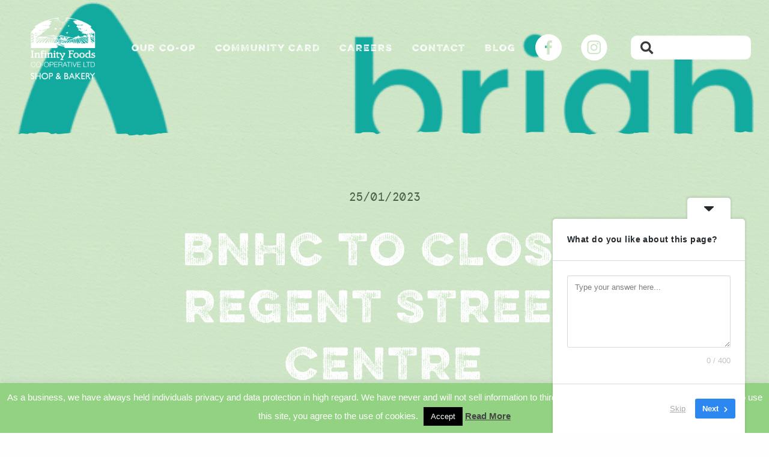

--- FILE ---
content_type: text/html; charset=UTF-8
request_url: https://www.infinityfoodsretail.coop/bnhc-to-close-regent-street-centre/
body_size: 57401
content:
<!doctype html>

  <html class="no-js"  lang="en-GB">

	<head>
		<meta charset="utf-8">

		<!-- Force IE to use the latest rendering engine available -->
		<meta http-equiv="X-UA-Compatible" content="IE=edge">

		<!-- Mobile Meta -->
		<meta name="viewport" content="width=device-width, initial-scale=1.0">
		<meta class="foundation-mq">

		<link rel="pingback" href="https://www.infinityfoodsretail.coop/xmlrpc.php">

		<link rel="apple-touch-icon" sizes="57x57" href="https://www.infinityfoodsretail.coop/wp-content/themes/infinitytheme/assets/images/favicon/apple-icon-57x57.png">
		<link rel="apple-touch-icon" sizes="60x60" href="https://www.infinityfoodsretail.coop/wp-content/themes/infinitytheme/assets/images/favicon/apple-icon-60x60.png">
		<link rel="apple-touch-icon" sizes="72x72" href="https://www.infinityfoodsretail.coop/wp-content/themes/infinitytheme/assets/images/favicon/apple-icon-72x72.png">
		<link rel="apple-touch-icon" sizes="76x76" href="https://www.infinityfoodsretail.coop/wp-content/themes/infinitytheme/assets/images/favicon/apple-icon-76x76.png">
		<link rel="apple-touch-icon" sizes="114x114" href="https://www.infinityfoodsretail.coop/wp-content/themes/infinitytheme/assets/images/favicon/apple-icon-114x114.png">
		<link rel="apple-touch-icon" sizes="120x120" href="https://www.infinityfoodsretail.coop/wp-content/themes/infinitytheme/assets/images/favicon/apple-icon-120x120.png">
		<link rel="apple-touch-icon" sizes="144x144" href="https://www.infinityfoodsretail.coop/wp-content/themes/infinitytheme/assets/images/favicon/apple-icon-144x144.png">
		<link rel="apple-touch-icon" sizes="152x152" href="https://www.infinityfoodsretail.coop/wp-content/themes/infinitytheme/assets/images/favicon/apple-icon-152x152.png">
		<link rel="apple-touch-icon" sizes="180x180" href="https://www.infinityfoodsretail.coop/wp-content/themes/infinitytheme/assets/images/favicon/apple-icon-180x180.png">
		<link rel="icon" type="image/png" sizes="192x192"  href="https://www.infinityfoodsretail.coop/wp-content/themes/infinitytheme/assets/images/favicon/android-icon-192x192.png">
		<link rel="icon" type="image/png" sizes="32x32" href="https://www.infinityfoodsretail.coop/wp-content/themes/infinitytheme/assets/images/favicon/favicon-32x32.png">
		<link rel="icon" type="image/png" sizes="96x96" href="https://www.infinityfoodsretail.coop/wp-content/themes/infinitytheme/assets/images/favicon/favicon-96x96.png">
		<link rel="icon" type="image/png" sizes="16x16" href="https://www.infinityfoodsretail.coop/wp-content/themes/infinitytheme/assets/images/favicon/favicon-16x16.png">
		<link rel="manifest" href="https://www.infinityfoodsretail.coop/wp-content/themes/infinitytheme/assets/images/favicon/manifest.json">
		<meta name="msapplication-TileColor" content="#ffffff">
		<meta name="msapplication-TileImage" content="https://www.infinityfoodsretail.coop/wp-content/themes/infinitytheme/assets/images/favicon/ms-icon-144x144.png">
		<meta name="theme-color" content="#ffffff">
		<link rel="stylesheet" href="https://use.fontawesome.com/releases/v5.8.1/css/all.css" integrity="sha384-50oBUHEmvpQ+1lW4y57PTFmhCaXp0ML5d60M1M7uH2+nqUivzIebhndOJK28anvf" crossorigin="anonymous">
		<meta name='robots' content='index, follow, max-image-preview:large, max-snippet:-1, max-video-preview:-1' />
	<style>img:is([sizes="auto" i], [sizes^="auto," i]) { contain-intrinsic-size: 3000px 1500px }</style>
	
	<!-- This site is optimized with the Yoast SEO plugin v24.9 - https://yoast.com/wordpress/plugins/seo/ -->
	<title>BNHC TO CLOSE REGENT STREET CENTRE - Infinity Foods</title>
	<link rel="canonical" href="https://www.infinityfoodsretail.coop/bnhc-to-close-regent-street-centre/" />
	<meta property="og:locale" content="en_GB" />
	<meta property="og:type" content="article" />
	<meta property="og:title" content="BNHC TO CLOSE REGENT STREET CENTRE - Infinity Foods" />
	<meta property="og:description" content="It is with great sadness that we announce that the trustees of our friends, neighbours and tenants, The Brighton Natural Health Centre have decided that, after 42 years, they can no longer afford to run the studios at the centre in Regent Street and will have to close down its operations there. The final classes...Read more" />
	<meta property="og:url" content="https://www.infinityfoodsretail.coop/bnhc-to-close-regent-street-centre/" />
	<meta property="og:site_name" content="Infinity Foods" />
	<meta property="article:publisher" content="https://www.facebook.com/InfinityFoodsCooperative" />
	<meta property="article:published_time" content="2023-01-25T11:31:59+00:00" />
	<meta property="article:modified_time" content="2023-02-01T11:37:50+00:00" />
	<meta property="og:image" content="https://www.infinityfoodsretail.coop/wp-content/uploads/2022/02/bnhc-lockup-teal-transparent-1024x524-1.png" />
	<meta property="og:image:width" content="1024" />
	<meta property="og:image:height" content="524" />
	<meta property="og:image:type" content="image/png" />
	<meta name="author" content="George" />
	<meta name="twitter:card" content="summary_large_image" />
	<meta name="twitter:label1" content="Written by" />
	<meta name="twitter:data1" content="George" />
	<meta name="twitter:label2" content="Estimated reading time" />
	<meta name="twitter:data2" content="2 minutes" />
	<script type="application/ld+json" class="yoast-schema-graph">{"@context":"https://schema.org","@graph":[{"@type":"Article","@id":"https://www.infinityfoodsretail.coop/bnhc-to-close-regent-street-centre/#article","isPartOf":{"@id":"https://www.infinityfoodsretail.coop/bnhc-to-close-regent-street-centre/"},"author":{"name":"George","@id":"https://www.infinityfoodsretail.coop/#/schema/person/e4c454c2c5e638d62015a3e37d00887c"},"headline":"BNHC TO CLOSE REGENT STREET CENTRE","datePublished":"2023-01-25T11:31:59+00:00","dateModified":"2023-02-01T11:37:50+00:00","mainEntityOfPage":{"@id":"https://www.infinityfoodsretail.coop/bnhc-to-close-regent-street-centre/"},"wordCount":265,"commentCount":0,"publisher":{"@id":"https://www.infinityfoodsretail.coop/#organization"},"image":{"@id":"https://www.infinityfoodsretail.coop/bnhc-to-close-regent-street-centre/#primaryimage"},"thumbnailUrl":"https://www.infinityfoodsretail.coop/wp-content/uploads/2022/02/bnhc-lockup-teal-transparent-1024x524-1.png","articleSection":["News"],"inLanguage":"en-GB","potentialAction":[{"@type":"CommentAction","name":"Comment","target":["https://www.infinityfoodsretail.coop/bnhc-to-close-regent-street-centre/#respond"]}]},{"@type":"WebPage","@id":"https://www.infinityfoodsretail.coop/bnhc-to-close-regent-street-centre/","url":"https://www.infinityfoodsretail.coop/bnhc-to-close-regent-street-centre/","name":"BNHC TO CLOSE REGENT STREET CENTRE - Infinity Foods","isPartOf":{"@id":"https://www.infinityfoodsretail.coop/#website"},"primaryImageOfPage":{"@id":"https://www.infinityfoodsretail.coop/bnhc-to-close-regent-street-centre/#primaryimage"},"image":{"@id":"https://www.infinityfoodsretail.coop/bnhc-to-close-regent-street-centre/#primaryimage"},"thumbnailUrl":"https://www.infinityfoodsretail.coop/wp-content/uploads/2022/02/bnhc-lockup-teal-transparent-1024x524-1.png","datePublished":"2023-01-25T11:31:59+00:00","dateModified":"2023-02-01T11:37:50+00:00","breadcrumb":{"@id":"https://www.infinityfoodsretail.coop/bnhc-to-close-regent-street-centre/#breadcrumb"},"inLanguage":"en-GB","potentialAction":[{"@type":"ReadAction","target":["https://www.infinityfoodsretail.coop/bnhc-to-close-regent-street-centre/"]}]},{"@type":"ImageObject","inLanguage":"en-GB","@id":"https://www.infinityfoodsretail.coop/bnhc-to-close-regent-street-centre/#primaryimage","url":"https://www.infinityfoodsretail.coop/wp-content/uploads/2022/02/bnhc-lockup-teal-transparent-1024x524-1.png","contentUrl":"https://www.infinityfoodsretail.coop/wp-content/uploads/2022/02/bnhc-lockup-teal-transparent-1024x524-1.png","width":1024,"height":524},{"@type":"BreadcrumbList","@id":"https://www.infinityfoodsretail.coop/bnhc-to-close-regent-street-centre/#breadcrumb","itemListElement":[{"@type":"ListItem","position":1,"name":"Home","item":"https://www.infinityfoodsretail.coop/"},{"@type":"ListItem","position":2,"name":"Blog","item":"https://www.infinityfoodsretail.coop/blog/"},{"@type":"ListItem","position":3,"name":"BNHC TO CLOSE REGENT STREET CENTRE"}]},{"@type":"WebSite","@id":"https://www.infinityfoodsretail.coop/#website","url":"https://www.infinityfoodsretail.coop/","name":"Infinity Foods","description":"Healthy food, well-grown and locally found. From ethical suppliers that are down with the ground. Sold at honest prices by likeminded people. We are the bosses, with no distant shareholders to please.  Paid fairly, fully invested and part of the family. Spreading the word &amp; eating well won’t rinse your pocket.","publisher":{"@id":"https://www.infinityfoodsretail.coop/#organization"},"potentialAction":[{"@type":"SearchAction","target":{"@type":"EntryPoint","urlTemplate":"https://www.infinityfoodsretail.coop/?s={search_term_string}"},"query-input":{"@type":"PropertyValueSpecification","valueRequired":true,"valueName":"search_term_string"}}],"inLanguage":"en-GB"},{"@type":"Organization","@id":"https://www.infinityfoodsretail.coop/#organization","name":"Infinity Foods","url":"https://www.infinityfoodsretail.coop/","logo":{"@type":"ImageObject","inLanguage":"en-GB","@id":"https://www.infinityfoodsretail.coop/#/schema/logo/image/","url":"https://www.infinityfoodsretail.coop/wp-content/uploads/2023/11/cropped-shop-logo-White.png","contentUrl":"https://www.infinityfoodsretail.coop/wp-content/uploads/2023/11/cropped-shop-logo-White.png","width":643,"height":596,"caption":"Infinity Foods"},"image":{"@id":"https://www.infinityfoodsretail.coop/#/schema/logo/image/"},"sameAs":["https://www.facebook.com/InfinityFoodsCooperative","https://www.instagram.com/infinityfoodsbrighton/?hl=en"]},{"@type":"Person","@id":"https://www.infinityfoodsretail.coop/#/schema/person/e4c454c2c5e638d62015a3e37d00887c","name":"George","image":{"@type":"ImageObject","inLanguage":"en-GB","@id":"https://www.infinityfoodsretail.coop/#/schema/person/image/","url":"https://secure.gravatar.com/avatar/a719bf100dbc21c38c9bdc91a3565df7a0ed05648edb8cf68872168aee46d312?s=96&d=mm&r=g","contentUrl":"https://secure.gravatar.com/avatar/a719bf100dbc21c38c9bdc91a3565df7a0ed05648edb8cf68872168aee46d312?s=96&d=mm&r=g","caption":"George"},"url":"https://www.infinityfoodsretail.coop/author/george/"}]}</script>
	<!-- / Yoast SEO plugin. -->


<link rel="alternate" type="application/rss+xml" title="Infinity Foods &raquo; Feed" href="https://www.infinityfoodsretail.coop/feed/" />
<link rel="alternate" type="application/rss+xml" title="Infinity Foods &raquo; Comments Feed" href="https://www.infinityfoodsretail.coop/comments/feed/" />
<link rel="alternate" type="application/rss+xml" title="Infinity Foods &raquo; BNHC TO CLOSE REGENT STREET CENTRE Comments Feed" href="https://www.infinityfoodsretail.coop/bnhc-to-close-regent-street-centre/feed/" />
		<!-- This site uses the Google Analytics by MonsterInsights plugin v9.4.1 - Using Analytics tracking - https://www.monsterinsights.com/ -->
							<script src="//www.googletagmanager.com/gtag/js?id=G-758BBT4D49"  data-cfasync="false" data-wpfc-render="false" type="text/javascript" async></script>
			<script data-cfasync="false" data-wpfc-render="false" type="text/javascript">
				var mi_version = '9.4.1';
				var mi_track_user = true;
				var mi_no_track_reason = '';
								var MonsterInsightsDefaultLocations = {"page_location":"https:\/\/www.infinityfoodsretail.coop\/bnhc-to-close-regent-street-centre\/"};
				if ( typeof MonsterInsightsPrivacyGuardFilter === 'function' ) {
					var MonsterInsightsLocations = (typeof MonsterInsightsExcludeQuery === 'object') ? MonsterInsightsPrivacyGuardFilter( MonsterInsightsExcludeQuery ) : MonsterInsightsPrivacyGuardFilter( MonsterInsightsDefaultLocations );
				} else {
					var MonsterInsightsLocations = (typeof MonsterInsightsExcludeQuery === 'object') ? MonsterInsightsExcludeQuery : MonsterInsightsDefaultLocations;
				}

								var disableStrs = [
										'ga-disable-G-758BBT4D49',
									];

				/* Function to detect opted out users */
				function __gtagTrackerIsOptedOut() {
					for (var index = 0; index < disableStrs.length; index++) {
						if (document.cookie.indexOf(disableStrs[index] + '=true') > -1) {
							return true;
						}
					}

					return false;
				}

				/* Disable tracking if the opt-out cookie exists. */
				if (__gtagTrackerIsOptedOut()) {
					for (var index = 0; index < disableStrs.length; index++) {
						window[disableStrs[index]] = true;
					}
				}

				/* Opt-out function */
				function __gtagTrackerOptout() {
					for (var index = 0; index < disableStrs.length; index++) {
						document.cookie = disableStrs[index] + '=true; expires=Thu, 31 Dec 2099 23:59:59 UTC; path=/';
						window[disableStrs[index]] = true;
					}
				}

				if ('undefined' === typeof gaOptout) {
					function gaOptout() {
						__gtagTrackerOptout();
					}
				}
								window.dataLayer = window.dataLayer || [];

				window.MonsterInsightsDualTracker = {
					helpers: {},
					trackers: {},
				};
				if (mi_track_user) {
					function __gtagDataLayer() {
						dataLayer.push(arguments);
					}

					function __gtagTracker(type, name, parameters) {
						if (!parameters) {
							parameters = {};
						}

						if (parameters.send_to) {
							__gtagDataLayer.apply(null, arguments);
							return;
						}

						if (type === 'event') {
														parameters.send_to = monsterinsights_frontend.v4_id;
							var hookName = name;
							if (typeof parameters['event_category'] !== 'undefined') {
								hookName = parameters['event_category'] + ':' + name;
							}

							if (typeof MonsterInsightsDualTracker.trackers[hookName] !== 'undefined') {
								MonsterInsightsDualTracker.trackers[hookName](parameters);
							} else {
								__gtagDataLayer('event', name, parameters);
							}
							
						} else {
							__gtagDataLayer.apply(null, arguments);
						}
					}

					__gtagTracker('js', new Date());
					__gtagTracker('set', {
						'developer_id.dZGIzZG': true,
											});
					if ( MonsterInsightsLocations.page_location ) {
						__gtagTracker('set', MonsterInsightsLocations);
					}
										__gtagTracker('config', 'G-758BBT4D49', {"forceSSL":"true","link_attribution":"true"} );
															window.gtag = __gtagTracker;										(function () {
						/* https://developers.google.com/analytics/devguides/collection/analyticsjs/ */
						/* ga and __gaTracker compatibility shim. */
						var noopfn = function () {
							return null;
						};
						var newtracker = function () {
							return new Tracker();
						};
						var Tracker = function () {
							return null;
						};
						var p = Tracker.prototype;
						p.get = noopfn;
						p.set = noopfn;
						p.send = function () {
							var args = Array.prototype.slice.call(arguments);
							args.unshift('send');
							__gaTracker.apply(null, args);
						};
						var __gaTracker = function () {
							var len = arguments.length;
							if (len === 0) {
								return;
							}
							var f = arguments[len - 1];
							if (typeof f !== 'object' || f === null || typeof f.hitCallback !== 'function') {
								if ('send' === arguments[0]) {
									var hitConverted, hitObject = false, action;
									if ('event' === arguments[1]) {
										if ('undefined' !== typeof arguments[3]) {
											hitObject = {
												'eventAction': arguments[3],
												'eventCategory': arguments[2],
												'eventLabel': arguments[4],
												'value': arguments[5] ? arguments[5] : 1,
											}
										}
									}
									if ('pageview' === arguments[1]) {
										if ('undefined' !== typeof arguments[2]) {
											hitObject = {
												'eventAction': 'page_view',
												'page_path': arguments[2],
											}
										}
									}
									if (typeof arguments[2] === 'object') {
										hitObject = arguments[2];
									}
									if (typeof arguments[5] === 'object') {
										Object.assign(hitObject, arguments[5]);
									}
									if ('undefined' !== typeof arguments[1].hitType) {
										hitObject = arguments[1];
										if ('pageview' === hitObject.hitType) {
											hitObject.eventAction = 'page_view';
										}
									}
									if (hitObject) {
										action = 'timing' === arguments[1].hitType ? 'timing_complete' : hitObject.eventAction;
										hitConverted = mapArgs(hitObject);
										__gtagTracker('event', action, hitConverted);
									}
								}
								return;
							}

							function mapArgs(args) {
								var arg, hit = {};
								var gaMap = {
									'eventCategory': 'event_category',
									'eventAction': 'event_action',
									'eventLabel': 'event_label',
									'eventValue': 'event_value',
									'nonInteraction': 'non_interaction',
									'timingCategory': 'event_category',
									'timingVar': 'name',
									'timingValue': 'value',
									'timingLabel': 'event_label',
									'page': 'page_path',
									'location': 'page_location',
									'title': 'page_title',
									'referrer' : 'page_referrer',
								};
								for (arg in args) {
																		if (!(!args.hasOwnProperty(arg) || !gaMap.hasOwnProperty(arg))) {
										hit[gaMap[arg]] = args[arg];
									} else {
										hit[arg] = args[arg];
									}
								}
								return hit;
							}

							try {
								f.hitCallback();
							} catch (ex) {
							}
						};
						__gaTracker.create = newtracker;
						__gaTracker.getByName = newtracker;
						__gaTracker.getAll = function () {
							return [];
						};
						__gaTracker.remove = noopfn;
						__gaTracker.loaded = true;
						window['__gaTracker'] = __gaTracker;
					})();
									} else {
										console.log("");
					(function () {
						function __gtagTracker() {
							return null;
						}

						window['__gtagTracker'] = __gtagTracker;
						window['gtag'] = __gtagTracker;
					})();
									}
			</script>
				<!-- / Google Analytics by MonsterInsights -->
		<link rel='stylesheet' id='wp-block-library-css' href='https://www.infinityfoodsretail.coop/wp-includes/css/dist/block-library/style.min.css?ver=6.8.3' type='text/css' media='all' />
<style id='classic-theme-styles-inline-css' type='text/css'>
/*! This file is auto-generated */
.wp-block-button__link{color:#fff;background-color:#32373c;border-radius:9999px;box-shadow:none;text-decoration:none;padding:calc(.667em + 2px) calc(1.333em + 2px);font-size:1.125em}.wp-block-file__button{background:#32373c;color:#fff;text-decoration:none}
</style>
<style id='global-styles-inline-css' type='text/css'>
:root{--wp--preset--aspect-ratio--square: 1;--wp--preset--aspect-ratio--4-3: 4/3;--wp--preset--aspect-ratio--3-4: 3/4;--wp--preset--aspect-ratio--3-2: 3/2;--wp--preset--aspect-ratio--2-3: 2/3;--wp--preset--aspect-ratio--16-9: 16/9;--wp--preset--aspect-ratio--9-16: 9/16;--wp--preset--color--black: #000000;--wp--preset--color--cyan-bluish-gray: #abb8c3;--wp--preset--color--white: #ffffff;--wp--preset--color--pale-pink: #f78da7;--wp--preset--color--vivid-red: #cf2e2e;--wp--preset--color--luminous-vivid-orange: #ff6900;--wp--preset--color--luminous-vivid-amber: #fcb900;--wp--preset--color--light-green-cyan: #7bdcb5;--wp--preset--color--vivid-green-cyan: #00d084;--wp--preset--color--pale-cyan-blue: #8ed1fc;--wp--preset--color--vivid-cyan-blue: #0693e3;--wp--preset--color--vivid-purple: #9b51e0;--wp--preset--gradient--vivid-cyan-blue-to-vivid-purple: linear-gradient(135deg,rgba(6,147,227,1) 0%,rgb(155,81,224) 100%);--wp--preset--gradient--light-green-cyan-to-vivid-green-cyan: linear-gradient(135deg,rgb(122,220,180) 0%,rgb(0,208,130) 100%);--wp--preset--gradient--luminous-vivid-amber-to-luminous-vivid-orange: linear-gradient(135deg,rgba(252,185,0,1) 0%,rgba(255,105,0,1) 100%);--wp--preset--gradient--luminous-vivid-orange-to-vivid-red: linear-gradient(135deg,rgba(255,105,0,1) 0%,rgb(207,46,46) 100%);--wp--preset--gradient--very-light-gray-to-cyan-bluish-gray: linear-gradient(135deg,rgb(238,238,238) 0%,rgb(169,184,195) 100%);--wp--preset--gradient--cool-to-warm-spectrum: linear-gradient(135deg,rgb(74,234,220) 0%,rgb(151,120,209) 20%,rgb(207,42,186) 40%,rgb(238,44,130) 60%,rgb(251,105,98) 80%,rgb(254,248,76) 100%);--wp--preset--gradient--blush-light-purple: linear-gradient(135deg,rgb(255,206,236) 0%,rgb(152,150,240) 100%);--wp--preset--gradient--blush-bordeaux: linear-gradient(135deg,rgb(254,205,165) 0%,rgb(254,45,45) 50%,rgb(107,0,62) 100%);--wp--preset--gradient--luminous-dusk: linear-gradient(135deg,rgb(255,203,112) 0%,rgb(199,81,192) 50%,rgb(65,88,208) 100%);--wp--preset--gradient--pale-ocean: linear-gradient(135deg,rgb(255,245,203) 0%,rgb(182,227,212) 50%,rgb(51,167,181) 100%);--wp--preset--gradient--electric-grass: linear-gradient(135deg,rgb(202,248,128) 0%,rgb(113,206,126) 100%);--wp--preset--gradient--midnight: linear-gradient(135deg,rgb(2,3,129) 0%,rgb(40,116,252) 100%);--wp--preset--font-size--small: 13px;--wp--preset--font-size--medium: 20px;--wp--preset--font-size--large: 36px;--wp--preset--font-size--x-large: 42px;--wp--preset--spacing--20: 0.44rem;--wp--preset--spacing--30: 0.67rem;--wp--preset--spacing--40: 1rem;--wp--preset--spacing--50: 1.5rem;--wp--preset--spacing--60: 2.25rem;--wp--preset--spacing--70: 3.38rem;--wp--preset--spacing--80: 5.06rem;--wp--preset--shadow--natural: 6px 6px 9px rgba(0, 0, 0, 0.2);--wp--preset--shadow--deep: 12px 12px 50px rgba(0, 0, 0, 0.4);--wp--preset--shadow--sharp: 6px 6px 0px rgba(0, 0, 0, 0.2);--wp--preset--shadow--outlined: 6px 6px 0px -3px rgba(255, 255, 255, 1), 6px 6px rgba(0, 0, 0, 1);--wp--preset--shadow--crisp: 6px 6px 0px rgba(0, 0, 0, 1);}:where(.is-layout-flex){gap: 0.5em;}:where(.is-layout-grid){gap: 0.5em;}body .is-layout-flex{display: flex;}.is-layout-flex{flex-wrap: wrap;align-items: center;}.is-layout-flex > :is(*, div){margin: 0;}body .is-layout-grid{display: grid;}.is-layout-grid > :is(*, div){margin: 0;}:where(.wp-block-columns.is-layout-flex){gap: 2em;}:where(.wp-block-columns.is-layout-grid){gap: 2em;}:where(.wp-block-post-template.is-layout-flex){gap: 1.25em;}:where(.wp-block-post-template.is-layout-grid){gap: 1.25em;}.has-black-color{color: var(--wp--preset--color--black) !important;}.has-cyan-bluish-gray-color{color: var(--wp--preset--color--cyan-bluish-gray) !important;}.has-white-color{color: var(--wp--preset--color--white) !important;}.has-pale-pink-color{color: var(--wp--preset--color--pale-pink) !important;}.has-vivid-red-color{color: var(--wp--preset--color--vivid-red) !important;}.has-luminous-vivid-orange-color{color: var(--wp--preset--color--luminous-vivid-orange) !important;}.has-luminous-vivid-amber-color{color: var(--wp--preset--color--luminous-vivid-amber) !important;}.has-light-green-cyan-color{color: var(--wp--preset--color--light-green-cyan) !important;}.has-vivid-green-cyan-color{color: var(--wp--preset--color--vivid-green-cyan) !important;}.has-pale-cyan-blue-color{color: var(--wp--preset--color--pale-cyan-blue) !important;}.has-vivid-cyan-blue-color{color: var(--wp--preset--color--vivid-cyan-blue) !important;}.has-vivid-purple-color{color: var(--wp--preset--color--vivid-purple) !important;}.has-black-background-color{background-color: var(--wp--preset--color--black) !important;}.has-cyan-bluish-gray-background-color{background-color: var(--wp--preset--color--cyan-bluish-gray) !important;}.has-white-background-color{background-color: var(--wp--preset--color--white) !important;}.has-pale-pink-background-color{background-color: var(--wp--preset--color--pale-pink) !important;}.has-vivid-red-background-color{background-color: var(--wp--preset--color--vivid-red) !important;}.has-luminous-vivid-orange-background-color{background-color: var(--wp--preset--color--luminous-vivid-orange) !important;}.has-luminous-vivid-amber-background-color{background-color: var(--wp--preset--color--luminous-vivid-amber) !important;}.has-light-green-cyan-background-color{background-color: var(--wp--preset--color--light-green-cyan) !important;}.has-vivid-green-cyan-background-color{background-color: var(--wp--preset--color--vivid-green-cyan) !important;}.has-pale-cyan-blue-background-color{background-color: var(--wp--preset--color--pale-cyan-blue) !important;}.has-vivid-cyan-blue-background-color{background-color: var(--wp--preset--color--vivid-cyan-blue) !important;}.has-vivid-purple-background-color{background-color: var(--wp--preset--color--vivid-purple) !important;}.has-black-border-color{border-color: var(--wp--preset--color--black) !important;}.has-cyan-bluish-gray-border-color{border-color: var(--wp--preset--color--cyan-bluish-gray) !important;}.has-white-border-color{border-color: var(--wp--preset--color--white) !important;}.has-pale-pink-border-color{border-color: var(--wp--preset--color--pale-pink) !important;}.has-vivid-red-border-color{border-color: var(--wp--preset--color--vivid-red) !important;}.has-luminous-vivid-orange-border-color{border-color: var(--wp--preset--color--luminous-vivid-orange) !important;}.has-luminous-vivid-amber-border-color{border-color: var(--wp--preset--color--luminous-vivid-amber) !important;}.has-light-green-cyan-border-color{border-color: var(--wp--preset--color--light-green-cyan) !important;}.has-vivid-green-cyan-border-color{border-color: var(--wp--preset--color--vivid-green-cyan) !important;}.has-pale-cyan-blue-border-color{border-color: var(--wp--preset--color--pale-cyan-blue) !important;}.has-vivid-cyan-blue-border-color{border-color: var(--wp--preset--color--vivid-cyan-blue) !important;}.has-vivid-purple-border-color{border-color: var(--wp--preset--color--vivid-purple) !important;}.has-vivid-cyan-blue-to-vivid-purple-gradient-background{background: var(--wp--preset--gradient--vivid-cyan-blue-to-vivid-purple) !important;}.has-light-green-cyan-to-vivid-green-cyan-gradient-background{background: var(--wp--preset--gradient--light-green-cyan-to-vivid-green-cyan) !important;}.has-luminous-vivid-amber-to-luminous-vivid-orange-gradient-background{background: var(--wp--preset--gradient--luminous-vivid-amber-to-luminous-vivid-orange) !important;}.has-luminous-vivid-orange-to-vivid-red-gradient-background{background: var(--wp--preset--gradient--luminous-vivid-orange-to-vivid-red) !important;}.has-very-light-gray-to-cyan-bluish-gray-gradient-background{background: var(--wp--preset--gradient--very-light-gray-to-cyan-bluish-gray) !important;}.has-cool-to-warm-spectrum-gradient-background{background: var(--wp--preset--gradient--cool-to-warm-spectrum) !important;}.has-blush-light-purple-gradient-background{background: var(--wp--preset--gradient--blush-light-purple) !important;}.has-blush-bordeaux-gradient-background{background: var(--wp--preset--gradient--blush-bordeaux) !important;}.has-luminous-dusk-gradient-background{background: var(--wp--preset--gradient--luminous-dusk) !important;}.has-pale-ocean-gradient-background{background: var(--wp--preset--gradient--pale-ocean) !important;}.has-electric-grass-gradient-background{background: var(--wp--preset--gradient--electric-grass) !important;}.has-midnight-gradient-background{background: var(--wp--preset--gradient--midnight) !important;}.has-small-font-size{font-size: var(--wp--preset--font-size--small) !important;}.has-medium-font-size{font-size: var(--wp--preset--font-size--medium) !important;}.has-large-font-size{font-size: var(--wp--preset--font-size--large) !important;}.has-x-large-font-size{font-size: var(--wp--preset--font-size--x-large) !important;}
:where(.wp-block-post-template.is-layout-flex){gap: 1.25em;}:where(.wp-block-post-template.is-layout-grid){gap: 1.25em;}
:where(.wp-block-columns.is-layout-flex){gap: 2em;}:where(.wp-block-columns.is-layout-grid){gap: 2em;}
:root :where(.wp-block-pullquote){font-size: 1.5em;line-height: 1.6;}
</style>
<link rel='stylesheet' id='contact-form-7-css' href='https://www.infinityfoodsretail.coop/wp-content/plugins/contact-form-7/includes/css/styles.css?ver=6.0.6' type='text/css' media='all' />
<link rel='stylesheet' id='cookie-law-info-css' href='https://www.infinityfoodsretail.coop/wp-content/plugins/cookie-law-info/legacy/public/css/cookie-law-info-public.css?ver=3.2.10' type='text/css' media='all' />
<link rel='stylesheet' id='cookie-law-info-gdpr-css' href='https://www.infinityfoodsretail.coop/wp-content/plugins/cookie-law-info/legacy/public/css/cookie-law-info-gdpr.css?ver=3.2.10' type='text/css' media='all' />
<link rel='stylesheet' id='msl-main-css' href='https://www.infinityfoodsretail.coop/wp-content/plugins/master-slider/public/assets/css/masterslider.main.css?ver=3.10.7' type='text/css' media='all' />
<link rel='stylesheet' id='msl-custom-css' href='https://www.infinityfoodsretail.coop/wp-content/uploads/master-slider/custom.css?ver=23.8' type='text/css' media='all' />
<link rel='stylesheet' id='site-css-css' href='https://www.infinityfoodsretail.coop/wp-content/themes/infinitytheme/assets/css/style.min.css?ver=6.8.3' type='text/css' media='all' />
<link rel='stylesheet' id='ryan-css-css' href='https://www.infinityfoodsretail.coop/wp-content/themes/infinitytheme/assets/css/ryan.css?ver=6.8.3' type='text/css' media='all' />
<script type="text/javascript" src="https://www.infinityfoodsretail.coop/wp-content/plugins/google-analytics-for-wordpress/assets/js/frontend-gtag.min.js?ver=9.4.1" id="monsterinsights-frontend-script-js" async="async" data-wp-strategy="async"></script>
<script data-cfasync="false" data-wpfc-render="false" type="text/javascript" id='monsterinsights-frontend-script-js-extra'>/* <![CDATA[ */
var monsterinsights_frontend = {"js_events_tracking":"true","download_extensions":"doc,pdf,ppt,zip,xls,docx,pptx,xlsx","inbound_paths":"[{\"path\":\"\\\/go\\\/\",\"label\":\"affiliate\"},{\"path\":\"\\\/recommend\\\/\",\"label\":\"affiliate\"}]","home_url":"https:\/\/www.infinityfoodsretail.coop","hash_tracking":"false","v4_id":"G-758BBT4D49"};/* ]]> */
</script>
<script type="text/javascript" src="https://www.infinityfoodsretail.coop/wp-includes/js/jquery/jquery.min.js?ver=3.7.1" id="jquery-core-js"></script>
<script type="text/javascript" src="https://www.infinityfoodsretail.coop/wp-includes/js/jquery/jquery-migrate.min.js?ver=3.4.1" id="jquery-migrate-js"></script>
<script type="text/javascript" id="cookie-law-info-js-extra">
/* <![CDATA[ */
var Cli_Data = {"nn_cookie_ids":[],"cookielist":[],"non_necessary_cookies":[],"ccpaEnabled":"","ccpaRegionBased":"","ccpaBarEnabled":"","strictlyEnabled":["necessary","obligatoire"],"ccpaType":"gdpr","js_blocking":"","custom_integration":"","triggerDomRefresh":"","secure_cookies":""};
var cli_cookiebar_settings = {"animate_speed_hide":"500","animate_speed_show":"500","background":"#94d283","border":"#b1a6a6c2","border_on":"","button_1_button_colour":"#000","button_1_button_hover":"#000000","button_1_link_colour":"#fff","button_1_as_button":"1","button_1_new_win":"","button_2_button_colour":"#333","button_2_button_hover":"#292929","button_2_link_colour":"#444","button_2_as_button":"","button_2_hidebar":"","button_3_button_colour":"#000","button_3_button_hover":"#000000","button_3_link_colour":"#fff","button_3_as_button":"1","button_3_new_win":"","button_4_button_colour":"#000","button_4_button_hover":"#000000","button_4_link_colour":"#fff","button_4_as_button":"1","button_7_button_colour":"#94d283","button_7_button_hover":"#76a869","button_7_link_colour":"#fff","button_7_as_button":"1","button_7_new_win":"","font_family":"Helvetica, sans-serif","header_fix":"","notify_animate_hide":"1","notify_animate_show":"1","notify_div_id":"#cookie-law-info-bar","notify_position_horizontal":"right","notify_position_vertical":"bottom","scroll_close":"1","scroll_close_reload":"","accept_close_reload":"","reject_close_reload":"","showagain_tab":"1","showagain_background":"#fff","showagain_border":"#000","showagain_div_id":"#cookie-law-info-again","showagain_x_position":"100px","text":"#ffffff","show_once_yn":"1","show_once":"5000","logging_on":"","as_popup":"","popup_overlay":"1","bar_heading_text":"","cookie_bar_as":"banner","popup_showagain_position":"bottom-right","widget_position":"left"};
var log_object = {"ajax_url":"https:\/\/www.infinityfoodsretail.coop\/wp-admin\/admin-ajax.php"};
/* ]]> */
</script>
<script type="text/javascript" src="https://www.infinityfoodsretail.coop/wp-content/plugins/cookie-law-info/legacy/public/js/cookie-law-info-public.js?ver=3.2.10" id="cookie-law-info-js"></script>
<link rel="https://api.w.org/" href="https://www.infinityfoodsretail.coop/wp-json/" /><link rel="alternate" title="JSON" type="application/json" href="https://www.infinityfoodsretail.coop/wp-json/wp/v2/posts/4279" /><link rel='shortlink' href='https://www.infinityfoodsretail.coop/?p=4279' />
<link rel="alternate" title="oEmbed (JSON)" type="application/json+oembed" href="https://www.infinityfoodsretail.coop/wp-json/oembed/1.0/embed?url=https%3A%2F%2Fwww.infinityfoodsretail.coop%2Fbnhc-to-close-regent-street-centre%2F" />
<link rel="alternate" title="oEmbed (XML)" type="text/xml+oembed" href="https://www.infinityfoodsretail.coop/wp-json/oembed/1.0/embed?url=https%3A%2F%2Fwww.infinityfoodsretail.coop%2Fbnhc-to-close-regent-street-centre%2F&#038;format=xml" />
<script>var ms_grabbing_curosr = 'https://www.infinityfoodsretail.coop/wp-content/plugins/master-slider/public/assets/css/common/grabbing.cur', ms_grab_curosr = 'https://www.infinityfoodsretail.coop/wp-content/plugins/master-slider/public/assets/css/common/grab.cur';</script>
<meta name="generator" content="MasterSlider 3.10.7 - Responsive Touch Image Slider | avt.li/msf" />

		<script>
		var templateURL = 'https://www.infinityfoodsretail.coop/wp-content/themes/infinitytheme';
		</script>

	</head>

	<body class="wp-singular post-template-default single single-post postid-4279 single-format-standard wp-custom-logo wp-theme-infinitytheme _masterslider _ms_version_3.10.7">


	<header class="header">

			<a href="https://www.infinityfoodsretail.coop/" class="custom-logo-link" rel="home"><img width="643" height="596" src="https://www.infinityfoodsretail.coop/wp-content/uploads/2023/11/cropped-shop-logo-White.png" class="custom-logo" alt="Infinity Foods" decoding="async" fetchpriority="high" srcset="https://www.infinityfoodsretail.coop/wp-content/uploads/2023/11/cropped-shop-logo-White.png 643w, https://www.infinityfoodsretail.coop/wp-content/uploads/2023/11/cropped-shop-logo-White-432x400.png 432w" sizes="(max-width: 643px) 100vw, 643px" /></a>
			<ul class="social-icons social-icons--mobile">
			 	<li class="social-icons__icon">
			 		<a class="social-icons__link" href="https://www.facebook.com/InfinityFoodsCooperative/">
			 			<img class="social-icons__img svg" src="/wp-content/themes/infinitytheme/assets/images/facebook-white-cutout.svg" alt="Facebook">
			 		</a>
			 	</li>
			 	<li class="social-icons__icon">
			 		<a class="social__icons__link" href="https://www.instagram.com/infinityfoodsbrighton/">
			 			<img class="social-icons__img svg" src="/wp-content/themes/infinitytheme/assets/images/instragram-white-cutout.svg" alt="Instagram">
			 		</a>
				</li>
		 	</ul>

			<button class="js-menu hamburger hamburger--htla">
				<span>menu</span>
			</button>

		 <nav class="header__nav">
		 	<ul id="menu-main" class="menu menu--primary" data-responsive-menu="accordion medium-dropdown"><li id="menu-item-716" class="menu-item menu-item-type-post_type menu-item-object-page menu-item-home menu-item-716"><a href="https://www.infinityfoodsretail.coop/">Home</a></li>
<li id="menu-item-234" class="menu-item menu-item-type-post_type menu-item-object-page menu-item-234"><a href="https://www.infinityfoodsretail.coop/our-coop/">Our CO-OP</a></li>
<li id="menu-item-4545" class="menu-item menu-item-type-post_type menu-item-object-page menu-item-4545"><a href="https://www.infinityfoodsretail.coop/community-card/">Community Card</a></li>
<li id="menu-item-4851" class="menu-item menu-item-type-post_type menu-item-object-page menu-item-4851"><a href="https://www.infinityfoodsretail.coop/careers/">Careers</a></li>
<li id="menu-item-119" class="menu-item menu-item-type-post_type menu-item-object-page menu-item-119"><a href="https://www.infinityfoodsretail.coop/contact/">Contact</a></li>
<li id="menu-item-98" class="menu-item menu-item-type-post_type menu-item-object-page current_page_parent menu-item-98"><a href="https://www.infinityfoodsretail.coop/blog/">Blog</a></li>
</ul>		 	<ul class="social-icons social-icons--desktop">
			 	<li class="social-icons__icon">
			 		<a class="social-icons__link" href="https://www.facebook.com/InfinityFoodsCooperative/">
			 			<img class="social-icons__img svg" src="/wp-content/themes/infinitytheme/assets/images/facebook-white-cutout.svg" alt="Facebook">
			 		</a>
			 	</li>
			 	<li class="social-icons__icon">
			 		<a class="social__icons__link" href="https://www.instagram.com/infinityfoodsbrighton/">
			 			<img class="social-icons__img svg" src="/wp-content/themes/infinitytheme/assets/images/instragram-white-cutout.svg" alt="Instagram">
			 		</a>
				</li>
		 	</ul>
		 </nav>
		<form role="search" method="get" id="searchform" class="searchform searchform--header" action="https://www.infinityfoodsretail.coop/">
		    <div class="col-lg-10 col-xs-10">
				<input type="text" value="" name="s" id="s" placeholder="&#xf002;" class="form-control light" />
			</div>
		</form>
	</header>

<div class="wrapper">
	
    
    	<article id="post-4279" class="singlepost singlepost--green post-4279 post type-post status-publish format-standard has-post-thumbnail hentry category-news"  itemscope itemtype="http://schema.org/BlogPosting">

			<figure class="post__hero"><img src="https://www.infinityfoodsretail.coop/wp-content/uploads/2022/02/bnhc-lockup-teal-transparent-1024x524-1-600x524.png" class=""/></figure>
	
	<header class="post__header">	
		<div class="row align-center">
			<div class="small-12 medium-10 large-8 columns">
				<p>25/01/2023</p>		
				<h1 class="entry-title single-title" itemprop="headline">BNHC TO CLOSE REGENT STREET CENTRE</h1>
							</div>
		</div>				
    </header>

    
    <section class="post__content post__content--centered" itemprop="articleBody">
		<div class="row align-center">
			<div class="small-12 medium-9 large-7 columns">
				<p><span style="font-weight: 400;">It is with great sadness that we announce that the trustees of our friends, neighbours and tenants, The Brighton Natural Health Centre have decided that, after 42 years, they can no longer afford to run the studios at the centre in Regent Street and will have to close down its operations there. The final classes will take place on January 28th.</span></p>
<p><span style="font-weight: 400;">There were hopes that a successful fund-raising campaign – for which profound thanks to all the donors – would enable them to continue until Spring and give them enough time to seek alternative funding, but a number of unexpected events meant this is no longer financially possible.</span></p>
<p><span style="font-weight: 400;">The remaining part of the funds raised will (subject to the agreement of the donors) at least enable them to continue with their outreach projects and maintain the website and YouTube channel, which hosts a wealth of knowledge talks on various aspects of personal and planetary health. They will also help develop exciting plans for a future expanded BNHC that better suits the needs of our city.</span></p>
<p><span style="font-weight: 400;">We join the BNHC in extending our gratitude to the hundreds of teachers and thousands of students who have been part of BNHC in Regent Street over the past 42 years, as well as the wonderful staff. BNHC has been a beacon in the city, helping to make Brighton and Hove a centre of health and wellbeing.</span></p>
<p><span style="font-weight: 400;">Although the building closure marks an end to this chapter, it also frees BNHC to start a new exciting phase.</span></p>
<p><span style="font-weight: 400;">Read more about the future of the BNHC on their <a href="https://brightonnaturalhealthcentre.org.uk/" target="_blank" rel="noopener">website.</a></span></p>
			</div>
		</div>
	</section>

    			
    <div class="post__meta">
	<div class="row align-center">
		<div class="small-12 medium-9 large-7 columns">
			<h4>Share article</h4>

			<ul class="share hasborder hasborder--black">
				<li><a href="https://www.facebook.com/sharer/sharer.php?u=https://www.infinityfoodsretail.coop/bnhc-to-close-regent-street-centre/"><!DOCTYPE svg PUBLIC "-//W3C//DTD SVG 1.1//EN" "http://www.w3.org/Graphics/SVG/1.1/DTD/svg11.dtd">
<svg version="1.1" xmlns="http://www.w3.org/2000/svg" xmlns:xlink="http://www.w3.org/1999/xlink" x="0px" y="0px"
	 width="96.124px" height="96.123px" viewBox="0 0 96.124 96.123" style="enable-background:new 0 0 96.124 96.123;"
	 xml:space="preserve">
<g>
	<path d="M72.089,0.02L59.624,0C45.62,0,36.57,9.285,36.57,23.656v10.907H24.037c-1.083,0-1.96,0.878-1.96,1.961v15.803
		c0,1.083,0.878,1.96,1.96,1.96h12.533v39.876c0,1.083,0.877,1.96,1.96,1.96h16.352c1.083,0,1.96-0.878,1.96-1.96V54.287h14.654
		c1.083,0,1.96-0.877,1.96-1.96l0.006-15.803c0-0.52-0.207-1.018-0.574-1.386c-0.367-0.368-0.867-0.575-1.387-0.575H56.842v-9.246
		c0-4.444,1.059-6.7,6.848-6.7l8.397-0.003c1.082,0,1.959-0.878,1.959-1.96V1.98C74.046,0.899,73.17,0.022,72.089,0.02z"/>
</g>
</svg>
</a></li>
				<li><a href="https://twitter.com/share?text=BNHC TO CLOSE REGENT STREET CENTRE&url=https://www.infinityfoodsretail.coop/bnhc-to-close-regent-street-centre/"><svg version="1.1" id="Layer_1" xmlns="http://www.w3.org/2000/svg" xmlns:xlink="http://www.w3.org/1999/xlink" x="0px" y="0px"
	 viewBox="0 0 410.155 410.155" style="enable-background:new 0 0 410.155 410.155;" xml:space="preserve">
<path d="M403.632,74.18c-9.113,4.041-18.573,7.229-28.28,9.537c10.696-10.164,18.738-22.877,23.275-37.067
	l0,0c1.295-4.051-3.105-7.554-6.763-5.385l0,0c-13.504,8.01-28.05,14.019-43.235,17.862c-0.881,0.223-1.79,0.336-2.702,0.336
	c-2.766,0-5.455-1.027-7.57-2.891c-16.156-14.239-36.935-22.081-58.508-22.081c-9.335,0-18.76,1.455-28.014,4.325
	c-28.672,8.893-50.795,32.544-57.736,61.724c-2.604,10.945-3.309,21.9-2.097,32.56c0.139,1.225-0.44,2.08-0.797,2.481
	c-0.627,0.703-1.516,1.106-2.439,1.106c-0.103,0-0.209-0.005-0.314-0.015c-62.762-5.831-119.358-36.068-159.363-85.14l0,0
	c-2.04-2.503-5.952-2.196-7.578,0.593l0,0C13.677,65.565,9.537,80.937,9.537,96.579c0,23.972,9.631,46.563,26.36,63.032
	c-7.035-1.668-13.844-4.295-20.169-7.808l0,0c-3.06-1.7-6.825,0.485-6.868,3.985l0,0c-0.438,35.612,20.412,67.3,51.646,81.569
	c-0.629,0.015-1.258,0.022-1.888,0.022c-4.951,0-9.964-0.478-14.898-1.421l0,0c-3.446-0.658-6.341,2.611-5.271,5.952l0,0
	c10.138,31.651,37.39,54.981,70.002,60.278c-27.066,18.169-58.585,27.753-91.39,27.753l-10.227-0.006
	c-3.151,0-5.816,2.054-6.619,5.106c-0.791,3.006,0.666,6.177,3.353,7.74c36.966,21.513,79.131,32.883,121.955,32.883
	c37.485,0,72.549-7.439,104.219-22.109c29.033-13.449,54.689-32.674,76.255-57.141c20.09-22.792,35.8-49.103,46.692-78.201
	c10.383-27.737,15.871-57.333,15.871-85.589v-1.346c-0.001-4.537,2.051-8.806,5.631-11.712c13.585-11.03,25.415-24.014,35.16-38.591
	l0,0C411.924,77.126,407.866,72.302,403.632,74.18L403.632,74.18z"/>
</svg>
</a></li>
			</ul>
		</div>
	</div>

		<div class="row">
    	<div class="small-12">

			<nav class="post__nav">
				<a class="button button--white" rel="prev" href="https://www.infinityfoodsretail.coop/seedy-sunday-brighton-2023/" title="Previous">Prev</a><a class="button button--white" rel="next" href="https://www.infinityfoodsretail.coop/seed-potato-and-shallot-set-information/" title="Next">Next</a>	
			</nav>

    	</div>
	</div>
	</div>
</article> <!-- end article -->    	
    
		<footer class="footer">

			<section class="footer__primary">
				<div class="row align-center">
					<form role="search" method="get" id="searchform" class="searchform searchform--footer" action="https://www.infinityfoodsretail.coop/">
					    <div class="col-lg-10 col-xs-10">
							<input type="text" value="" name="s" id="s" placeholder="&#xf002;" class="form-control light" />
						</div>
					</form>					<div class="small-12 medium-6 large-5 columns">
						<span class="icon icon--faded"><svg version="1.1" xmlns="http://www.w3.org/2000/svg" xmlns:xlink="http://www.w3.org/1999/xlink" x="0px" y="0px"
	 viewBox="0 0 346.107 418.622" enable-background="new 0 0 346.107 418.622"
	 xml:space="preserve">
<g>
	<defs>
		<rect id="SVGID_1_" width="346.107" height="418.622"/>
	</defs>
	<clipPath id="SVGID_2_">
		<use xlink:href="#SVGID_1_"  overflow="visible"/>
	</clipPath>
	<path clip-path="url(#SVGID_2_)" d="M271.779,369.27c-1.18,0.38-2.374,0.818-3.598,1.141c-1.018,0.268-2.082,0.6-3.107,0.548
		c-2.003-0.101-3.97-0.032-5.934,0.351c-0.284,0.055-0.719,0.106-0.869-0.048c-0.807-0.832-1.472-0.423-2.24,0.063
		c-0.296,0.187-0.85,0.21-1.179,0.064c-2.017-0.893-3.948-0.081-5.881,0.267c-2.246,0.404-4.454,1.021-6.696,1.457
		c-2.089,0.406-4.195,0.748-6.307,1.01c-0.817,0.101-1.671-0.147-2.507-0.134c-0.441,0.007-0.874,0.321-1.319,0.348
		c-2.582,0.154-5.169,0.238-7.751,0.408c-0.55,0.036-1.073,0.426-1.626,0.486c-1.143,0.124-2.355,0.384-3.435,0.136
		c-1.594-0.367-3.14-0.826-4.789-0.552c-2.654,0.442-5.325,0.811-7.949,1.39c-1.798,0.397-3.5,1.227-5.296,1.637
		c-2.655,0.606-5.34,1.142-8.042,1.451c-1.502,0.171-3.064-0.175-4.598-0.295c-0.675-0.053-1.349-0.125-2.229-0.207
		c-0.361,0.652-1.076,0.705-2.075,0.499c-1.122-0.231-2.324-0.055-3.488-0.124c-0.794-0.048-1.578-0.239-2.372-0.319
		c-1.096-0.11-2.197-0.25-3.294-0.237c-0.756,0.009-1.505,0.307-2.266,0.381c-0.787,0.076-1.586,0.069-2.378,0.041
		c-3.499-0.122-6.456,1.65-9.644,2.642c-1.096,0.342-2.422,0.672-3.666-0.414c-0.614-0.536-1.886-0.407-2.863-0.419
		c-1.464-0.018-2.93,0.099-4.394,0.175c-0.328,0.017-0.651,0.108-0.977,0.158c-1.193,0.185-2.343,0.627-3.602,0.088
		c-0.5-0.214-1.209,0.046-1.821,0.111c-1.205,0.129-2.408,0.28-3.614,0.406c-1.723,0.179-3.445,0.412-5.174,0.493
		c-1.464,0.069-2.937-0.052-4.407-0.073c-0.325-0.004-0.654,0.102-0.978,0.084c-0.825-0.046-1.647-0.164-2.472-0.188
		c-0.332-0.009-0.67,0.148-1.003,0.236c-0.664,0.177-1.321,0.481-1.99,0.509c-1.085,0.045-2.181-0.164-3.268-0.132
		c-2.182,0.063-4.345,0.466-6.546-0.042c-0.978-0.225-2.055-0.026-3.086-0.012c-0.436,0.005-0.881,0.098-1.305,0.037
		c-3.065-0.442-6.125-0.917-9.188-1.376c-1.413-0.212-2.824-0.457-4.245-0.591c-0.415-0.039-0.862,0.371-1.293,0.368
		c-1.168-0.01-2.335-0.138-3.502-0.207c-3.251-0.19-6.5-0.413-9.753-0.541c-1.287-0.05-2.582,0.154-3.875,0.173
		c-0.908,0.014-1.818-0.094-2.727-0.136c-0.184-0.009-0.417-0.033-0.548,0.061c-1.587,1.142-3.451,0.581-5.175,0.868
		c-1.065,0.177-2.139,0.587-3.185,0.52c-2.257-0.143-4.374,0.62-6.567,0.758c-2.905,0.184-5.846,0.195-8.56-1.072
		c-1.274-0.595-2.465-0.282-3.694-0.115c-2.221,0.301-4.428,0.799-6.657,0.92c-1.26,0.068-2.593-0.332-3.82-0.739
		c-1.392-0.463-2.763-0.864-4.234-1.027c-0.904-0.101-1.745-0.762-2.649-0.865c-2.592-0.297-5.201-0.459-7.806-0.631
		c-1.574-0.104-3.194,0.07-4.718-0.245c-1.308-0.27-2.509-1.059-3.759-1.616c-0.623-0.277-1.25-0.548-1.861-0.815
		c-0.003,0.003,0.161-0.196,0.515-0.627c-1.103,0.338-1.718-1.473-2.696-0.043c-0.142-0.189-0.258-0.295-0.316-0.426
		c-0.367-0.825-0.292-1.82-1.373-2.349c-0.435-0.213-0.317-1.473-0.766-1.758c-1.252-0.794-1.856-2.125-2.053-3.264
		c-0.259-1.499-0.865-2.918-0.959-4.445c-0.034-0.548-0.223-1.086-0.275-1.635c-0.112-1.191-0.152-2.39-0.282-3.579
		c-0.073-0.668-0.355-1.319-0.381-1.984c-0.034-0.843,0.107-1.691,0.151-2.538c0.009-0.171-0.087-0.345-0.124-0.52
		c-0.266-1.245-0.619-2.482-0.748-3.741c-0.052-0.51,0.432-1.058,0.592-1.612c0.179-0.621,0.345-1.203-0.26-1.824
		c-0.306-0.315-0.219-1.05-0.238-1.598c-0.047-1.308,0.158-2.665-0.125-3.915c-0.372-1.643-0.088-3.248-0.166-4.866
		c-0.038-0.786-0.105-1.572-0.12-2.358c-0.04-1.987-0.018-3.976-0.096-5.962c-0.091-2.332,0.116-4.684-0.76-6.96
		c-0.296-0.769-0.136-1.735-0.096-2.607c0.061-1.349,0.218-2.694,0.289-4.044c0.016-0.304-0.215-0.616-0.231-0.929
		c-0.085-1.592-0.234-3.191-0.162-4.779c0.038-0.831,0.482-1.643,0.511-2.465c-0.068-0.359-0.219-0.726-0.187-1.075
		c0.109-1.194,0.368-2.38,0.404-3.573c0.024-0.801-0.28-1.607-0.348-2.418c-0.078-0.918-0.057-1.845-0.08-2.767
		c-0.004-0.186,0.054-0.414-0.031-0.551c-1.015-1.638,0.232-3.312-0.091-4.958c-0.034-0.173,0.116-0.416,0.041-0.544
		c-1.072-1.819-0.124-3.736-0.307-5.591c-0.138-1.401-0.413-2.788-0.631-4.181c-0.017-0.107-0.092-0.209-0.093-0.314
		c-0.016-2.104-0.376-4.281,0.051-6.291c0.529-2.486-0.018-4.994,0.705-7.473c0.611-2.095,0.612-4.365,0.905-6.555
		c0.067-0.504,0.235-0.994,0.331-1.495c0.221-1.143,0.376-2.302,0.652-3.432c0.243-0.996,0.644-1.953,0.914-2.944
		c0.123-0.454,0.099-0.949,0.037-1.414c0.263-0.718,0.598-1.419,0.774-2.158c0.591-2.475,1-5,1.713-7.437
		c0.791-2.7,1.967-5.288,2.734-7.993c0.542-1.916,1.402-3.687,2.245-5.433c1.185-2.454,1.886-5.107,3.464-7.421
		c1.325-1.942,2.573-3.866,4.306-5.498c1.057-0.996,1.768-2.357,2.647-3.545c0.462-0.622,0.98-1.205,1.42-1.841
		c0.471-0.681,0.875-1.408,1.318-2.108c0.421-0.665,0.817-1.35,1.289-1.978c1.296-1.721,2.597-3.44,3.956-5.111
		c0.556-0.684,1.325-1.194,1.898-1.867c2.152-2.528,4.305-5.058,6.374-7.655c0.963-1.21,1.712-2.59,2.598-3.865
		c1.127-1.622,2.248-3.252,3.46-4.81c0.823-1.057,1.845-1.957,2.689-2.999c0.495-0.612,0.814-1.366,1.215-2.054
		c0.183-0.315,0.309-0.696,0.568-0.927c1.223-1.091,1.984-2.44,2.529-3.972c0.183-0.514,0.739-0.894,1.116-1.341
		c0.466-0.554,0.975-1.08,1.377-1.678c1.745-2.6,3.384-5.276,5.209-7.818c1.156-1.61,2.092-3.41,3.768-4.644
		c0.395-0.291,0.255-1.223,0.545-1.761c0.575-1.068,1.241-2.092,1.937-3.087c0.889-1.268,1.787-2.539,2.785-3.721
		c2.125-2.517,4.324-4.971,6.477-7.465c0.594-0.689,1.078-1.477,1.706-2.13c0.804-0.835,1.926-1.441,2.515-2.391
		c1.228-1.977,3.257-3.106,4.689-4.849c0.829-1.008,1.853-1.855,2.787-2.776c0.106-0.104,0.249-0.204,0.289-0.333
		c0.708-2.235,2.501-3.724,3.792-5.557c0.164-0.234,0.188-0.565,0.346-0.806c0.885-1.352,1.879-2.64,2.669-4.044
		c1.018-1.811,2.495-3.186,3.924-4.632c1.089-1.101,2.535-2.141,2.998-3.492c0.525-1.53,1.999-2.029,2.597-3.395
		c0.369-0.844,1.503-1.328,2.195-2.065c0.408-0.436,0.599-1.069,0.933-1.584c0.411-0.632,0.865-1.236,1.306-1.848
		c0.339-0.471,0.738-0.907,1.02-1.41c0.752-1.339,2.12-2.298,2.412-3.928c0.033-0.181,0.29-0.328,0.452-0.48
		c0.774-0.725,1.655-1.365,2.3-2.191c0.678-0.869,1.127-1.916,1.687-2.879c0.164-0.283,0.341-0.565,0.552-0.814
		c1.711-2.021,3.452-4.015,5.141-6.053c1.231-1.485,2.429-2.999,3.579-4.547c0.532-0.717,0.826-1.617,1.386-2.306
		c1.055-1.301,2.22-2.512,3.35-3.752c0.116-0.128,0.362-0.161,0.436-0.299c1.005-1.869,2.509-3.319,3.959-4.824
		c0.481-0.5,0.725-1.223,1.125-1.81c0.165-0.243,0.43-0.461,0.698-0.582c1.286-0.581,2.376-1.333,2.915-2.73
		c0.132-0.343,0.502-0.602,0.783-0.879c0.204-0.201,0.487-0.334,0.655-0.558c0.914-1.219,1.78-2.475,2.715-3.678
		c0.352-0.452,0.875-0.768,1.265-1.196c1.685-1.846,3.317-3.742,5.038-5.554c0.649-0.683,1.583-1.098,2.217-1.791
		c0.945-1.034,1.74-2.206,2.597-3.32c0.022-0.028,0.024-0.09,0.048-0.098c1.631-0.553,2.113-2.21,3.189-3.29
		c1.241-1.246,2.681-2.293,3.923-3.538c1.758-1.759,3.421-3.614,5.112-5.44c2.439-2.633,4.858-5.286,7.31-7.908
		c0.312-0.333,0.86-0.455,1.145-0.802c0.489-0.594,1.221-1.296,1.205-1.937c-0.04-1.585-0.033-3.071,0.975-4.395
		c0.125-0.164,0.151-0.417,0.182-0.634c0.311-2.215,0.543-4.445,0.962-6.639c0.133-0.698,0.769-1.296,1.158-1.95
		c0.164-0.276,0.429-0.594,0.399-0.866c-0.216-1.962,1.05-3.087,2.439-3.914c1.433-0.853,3.066-1.383,4.641-1.978
		c0.941-0.355,1.935-0.572,2.91-0.835c0.209-0.056,0.481-0.131,0.648-0.046c1.727,0.875,3.692,0.589,5.425,1.05
		c2.458,0.654,4.908,1.791,6.242,4.361c1.409,2.713,2.076,5.58,1.779,8.586c-0.139,1.413-0.805,2.775-1.227,4.161
		c-0.408,1.339-0.857,2.668-1.179,4.027c-0.075,0.321,0.181,0.867,0.46,1.102c4.048,3.415,8.031,6.92,12.229,10.142
		c3.079,2.363,5.23,5.436,7.538,8.435c2.397,3.113,4.906,6.108,7.996,8.622c3.994,3.252,7.957,6.576,11.615,10.192
		c2.049,2.024,3.513,4.661,5.136,7.092c2.152,3.223,4.167,6.538,6.306,9.769c1.665,2.516,3.543,4.895,5.124,7.459
		c2.122,3.443,3.837,7.132,6.512,10.234c1.518,1.762,2.79,3.738,4.337,5.471c1.973,2.212,3.038,4.901,4.307,7.491
		c1.906,3.893,3.543,7.889,6.063,11.504c2.035,2.92,4.687,5.26,6.718,8.123c1.787,2.522,3.336,5.211,5.017,7.808
		c0.576,0.891,1.266,1.709,1.842,2.599c0.722,1.116,1.382,2.272,2.066,3.412c2.301,3.832,4.485,7.741,6.943,11.469
		c1.476,2.24,3.301,4.269,5.109,6.266c1.879,2.075,4.007,3.929,5.328,6.464c0.146,0.281,0.431,0.503,0.684,0.712
		c1.408,1.166,2.15,2.749,2.852,4.38c0.282,0.653,0.797,1.203,1.156,1.827c1.241,2.155,2.533,4.284,3.668,6.494
		c1.211,2.36,2.268,4.799,3.389,7.205c0.339,0.727,0.577,1.521,1.029,2.167c0.361,0.516,0.911,1.047,1.488,1.24
		c2.715,0.911,4.427,3.026,6.217,5.034c0.769,0.863,1.5,1.822,1.989,2.859c0.743,1.576,1.423,3.219,1.832,4.905
		c0.458,1.881,0.583,3.842,0.853,5.769c0.005,0.037-0.007,0.088,0.013,0.109c1.239,1.33,0.316,2.953,0.592,4.416
		c0.28,1.491,0.383,3.017,0.686,4.502c0.421,2.062,0.982,4.095,1.431,6.152c0.194,0.89,0.298,1.805,0.372,2.715
		c0.141,1.734,0.203,3.474,0.348,5.208c0.177,2.123,0.388,4.244,0.617,6.363c0.334,3.093,0.704,6.182,1.048,9.275
		c0.161,1.454,0.328,2.91,0.435,4.369c0.192,2.619,0.297,5.245,0.52,7.862c0.268,3.147,0.684,6.283,0.913,9.433
		c0.116,1.605-0.032,3.23-0.072,4.846c-0.049,1.982-0.247,3.972-0.131,5.943c0.144,2.443,0.557,4.869,0.828,7.305
		c0.145,1.309,0.239,2.624,0.35,3.936c0.229,2.714,0.517,5.424,0.653,8.142c0.067,1.342-0.208,2.698-0.225,4.049
		c-0.023,1.761,0.073,3.524,0.083,5.286c0.005,0.918-0.064,1.837-0.103,2.755c-0.034,0.819-0.059,1.639-0.111,2.457
		c-0.121,1.905-0.263,3.808-0.382,5.713c-0.058,0.919-0.085,1.841-0.125,2.738c2.163,0.802,2.136,0.794,1.213,2.988
		c-0.685,1.626-1.261,3.298-1.934,4.93c-0.187,0.452-0.554,0.828-0.825,1.247c-0.277,0.428-0.621,0.836-0.792,1.305
		c-0.783,2.141-1.236,4.463-2.357,6.403c-0.866,1.497-0.898,3.315-2.274,4.65c-0.864,0.838-0.997,2.402-1.545,3.601
		c-0.38,0.83-0.917,1.589-1.368,2.388c-0.392,0.694-0.73,1.42-1.149,2.096c-0.58,0.936-0.821,1.994-1.674,2.87
		c-1.362,1.4-2.89,2.604-4.302,3.933c-1.295,1.219-2.956,2.051-4.457,3.052c-0.943,0.629-1.878,1.27-2.835,1.878
		c-2.226,1.414-4.663,1.953-7.296,1.884c-1.691-0.045-3.283,0.279-4.741,1.397c-0.608,0.467-1.787,0.35-2.68,0.255
		c-1.997-0.213-3.945-0.846-5.999-0.288c-1.679,0.457-3.396,0.784-5.108,1.105c-0.648,0.122-1.333,0.03-1.995,0.097
		c-0.797,0.08-1.584,0.255-2.381,0.332c-0.617,0.06-1.295,0.191-1.853,0.008c-1.024-0.337-2.131-0.491-3.135-0.727
		c-1.183-0.278-2.551-1.38-3.94-0.318c-0.194,0.149-0.573,0.07-0.867,0.071c-2.435,0.008-4.871-0.023-7.305,0.042
		c-0.501,0.013-0.99,0.381-1.489,0.574c-0.433,0.168-0.878,0.309-1.309,0.484c-0.224,0.091-0.448,0.208-0.633,0.36
		c-0.049,0.041,0.025,0.363,0.079,0.373c0.27,0.055,0.654,0.172,0.813,0.042C270.946,368.431,271.431,368.916,271.779,369.27
		 M24.07,349.476c-0.052,0.02-0.105,0.039-0.158,0.058c0.445,0.277,0.911,0.527,1.332,0.836c0.748,0.548,1.477,1.123,2.2,1.703
		c0.543,0.436,1.071,0.892,1.594,1.352c0.249,0.22,0.429,0.553,0.711,0.692c1.691,0.835,3.589,1.267,5.021,2.611
		c0.116,0.109,0.403,0.194,0.515,0.128c0.862-0.506,1.47,0.2,2.133,0.466c0.648,0.259,1.176,0.805,1.814,1.101
		c1.088,0.504,2.215,0.926,3.336,1.356c1.91,0.733,3.795,1.554,5.751,2.134c1.756,0.52,3.578,0.899,5.398,1.09
		c1.449,0.153,2.943-0.172,4.406-0.094c0.879,0.047,1.73,0.034,2.605-0.021c1.44-0.091,2.921,0.154,4.326-0.086
		c1.427-0.244,2.74-0.277,4.109,0.204c0.665,0.234,1.415,0.225,2.307,0.351c-0.258-0.321-0.362-0.451-0.516-0.642h6.438
		c0.105-0.168,0.209-0.337,0.313-0.505l1.31,1.231c0.135-0.144,0.613-0.702,1.191-0.842c1.046-0.251,2.151-0.268,3.234-0.347
		c0.238-0.018,0.488,0.117,0.732,0.179c0.205,0.052,0.488,0.212,0.602,0.132c0.867-0.607,1.777-0.601,2.815-0.588
		c1.901,0.024,3.808-0.282,5.711-0.465c0.463-0.045,0.919-0.182,1.383-0.22c1.986-0.163,3.972-0.337,5.962-0.44
		c0.969-0.051,1.948,0.114,2.916,0.06c1.648-0.093,3.288-0.353,4.936-0.406c1.262-0.041,2.53,0.146,3.796,0.196
		c0.702,0.027,1.529,0.211,2.087-0.081c1.359-0.713,2.638-0.611,4.001-0.169c0.235,0.075,0.659,0.001,0.808-0.169
		c0.853-0.972,1.858-0.53,2.838-0.389c0.198,0.028,0.562,0.093,0.57,0.064c0.211-0.769,0.696-0.303,1.1-0.284
		c0.512,0.026,1.032,0.01,1.539-0.057c0.472-0.061,0.927-0.27,1.398-0.313c1.244-0.111,2.496-0.138,3.739-0.255
		c1.109-0.105,2.209-0.383,3.316-0.405c1.105-0.022,2.24,0.707,3.298-0.232c0.13-0.116,0.433-0.033,0.656-0.049
		c3.002-0.222,6.006-0.427,9.006-0.675c2.083-0.172,4.161-0.392,6.239-0.614c1.395-0.15,2.804-0.574,4.175-0.469
		c2.968,0.228,5.867-0.449,8.833-0.376c3.416,0.084,6.846-0.396,10.271-0.624c1.393-0.092,2.79-0.127,4.179-0.259
		c1.202-0.114,2.358-0.845,3.617-0.21c0.135,0.068,0.392-0.129,0.599-0.17c0.421-0.083,0.848-0.213,1.269-0.2
		c0.998,0.031,1.993,0.145,2.99,0.198c0.243,0.013,0.491-0.082,0.736-0.129c0.609-0.115,1.214-0.248,1.825-0.343
		c0.62-0.096,1.246-0.16,1.87-0.226c0.207-0.022,0.418-0.021,0.626-0.007c0.546,0.034,1.096,0.152,1.635,0.109
		c1.128-0.089,2.246-0.326,3.374-0.381c1.681-0.083,3.371-0.003,5.051-0.098c2.125-0.12,4.243-0.36,6.365-0.52
		c1.018-0.076,2.046-0.028,3.058-0.139c1.69-0.185,3.367-0.486,5.056-0.677c2.174-0.246,4.353-0.451,6.534-0.63
		c0.731-0.06,1.546,0.216,2.196-0.017c1.392-0.497,2.704-0.27,4.065-0.018c0.411,0.076,0.869-0.03,1.294-0.111
		c1.932-0.37,3.851-0.813,5.791-1.127c1.51-0.244,3.034,0.124,4.593-0.276c2.289-0.588,4.667-0.834,7.011-1.201
		c2.35-0.367,4.701-0.732,7.058-1.047c2.813-0.375,5.639-0.659,8.449-1.057c1.048-0.149,2.079-0.465,3.095-0.777
		c2.546-0.783,5.035-1.826,7.631-2.351c2.452-0.497,5.01-0.503,7.525-0.659c2.283-0.141,4.292-1.617,6.656-1.32
		c0.029,0.004,0.062-0.047,0.095-0.051c0.983-0.123,1.977-0.397,2.946-0.33c1.934,0.134,3.85,0.529,5.783,0.683
		c2.353,0.189,4.662-0.199,6.939-0.799c0.78-0.206,1.582-0.322,2.365-0.516c0.758-0.188,1.495-0.557,2.258-0.61
		c1.937-0.135,3.763-0.471,5.517-1.42c2.356-1.274,4.83-2.329,7.245-3.496c0.485-0.234,0.907-0.607,1.402-0.809
		c0.759-0.312,1.541-0.662,2.342-0.757c0.997-0.117,1.937-0.625,2.038-1.393c0.15-1.138,0.084-2.355,0.476-3.401
		c1.089-2.903,0.585-5.975,1.153-8.927c0.334-1.732,0.394-3.515,0.655-5.263c0.141-0.943,0.69-1.875,0.637-2.788
		c-0.193-3.319,0.512-6.65-0.233-9.968c-0.227-1.013,0.058-2.13-0.011-3.191c-0.184-2.819-0.437-5.633-0.65-8.45
		c-0.013-0.173,0.11-0.353,0.136-0.534c0.141-0.977,0.414-1.961,0.372-2.931c-0.07-1.642-0.382-3.271-0.519-4.912
		c-0.146-1.736-0.076-3.5-0.346-5.213c-0.194-1.225-0.241-2.388-0.085-3.612c0.135-1.071,0.039-2.172,0.045-3.26
		c0.001-0.184-0.061-0.396,0.009-0.548c0.556-1.216,0.269-2.416,0.07-3.659c-0.204-1.267-0.165-2.573-0.266-3.859
		c-0.04-0.509-0.232-1.009-0.248-1.517c-0.085-2.706-0.136-5.413-0.201-8.12c-0.044-1.819-0.09-3.638-0.138-5.458
		c-0.02-0.767-0.035-1.535-0.073-2.302c-0.148-2.967-0.27-5.935-0.472-8.898c-0.095-1.41-0.352-2.808-0.523-4.213
		c-0.026-0.212,0.007-0.431,0.023-0.647c0.038-0.526,0.197-1.077,0.092-1.573c-0.124-0.593-0.706-1.15-0.681-1.705
		c0.097-2.15-0.507-4.084-1.451-5.963c-0.113-0.226-0.035-0.546-0.049-0.823c-0.096-1.87-0.201-3.741-0.283-5.612
		c-0.02-0.467-0.131-1.046,0.089-1.386c0.653-1.009,0.169-1.95-0.006-2.903c-0.15-0.82-0.373-1.634-0.65-2.421
		c-0.651-1.846-1.686-3.293-3.767-3.787c-1.457-0.346-3.023-0.606-3.829-2.18c-0.113-0.22-0.452-0.397-0.718-0.456
		c-1.732-0.382-3.612-0.267-5.055-1.604c-0.187-0.174-0.558-0.213-0.842-0.206c-1.289,0.029-2.596,0.261-3.86,0.112
		c-1.843-0.218-3.778,0.023-5.496-1.069c-0.563-0.358-1.422-0.456-2.108-0.369c-1.255,0.158-2.469,0.648-3.725,0.806
		c-1.838,0.23-3.738,0.152-5.033,1.856c-0.181,0.237-0.587,0.299-0.885,0.449c-1.601,0.808-3.208,1.605-4.799,2.431
		c-0.803,0.417-1.587,0.605-2.43,0.124c-1.647-0.94-3.443-1.69-4.908-2.857c-1.235-0.983-2.238-0.572-3.385-0.203
		c-0.346,0.111-0.677,0.274-1.026,0.375c-1.369,0.393-2.876,0.536-4.084,1.213c-1.66,0.93-3.332,0.885-5.04,0.69
		c-4.308-0.49-8.609-1.144-12.722,0.935c-0.093,0.047-0.218,0.056-0.324,0.043c-1.732-0.2-3.457,0.248-5.231-0.339
		c-1.743-0.576-3.461-1.008-4.683-2.494c-0.105-0.127-0.312-0.209-0.482-0.234c-2.408-0.352-4.736-0.215-6.988,0.878
		c-1.273,0.617-2.623,1.161-4.124,0.847c-0.542-0.113-1.118-0.3-1.643-0.219c-2.316,0.356-4.717,0.521-6.897,1.293
		c-1.846,0.653-3.575,0.083-5.34,0.297c-1.274,0.155-2.566,0.164-3.84,0.323c-1.834,0.228-3.65,0.629-5.489,0.776
		c-1.548,0.125-3.118,0.025-4.676-0.034c-1.659-0.063-3.331-0.378-4.969-0.244c-1.724,0.141-3.356-0.081-5.023-0.386
		c-1.701-0.312-3.423-0.667-5.142-0.697c-2.871-0.051-5.747,0.122-8.619,0.239c-3.247,0.132-6.49,0.336-9.737,0.45
		c-1.885,0.066-3.737-0.088-5.554-0.764c-1.322-0.491-2.753-0.684-4.134-1.019c-1.6-0.387-3.197-0.786-4.797-1.171
		c-0.209-0.05-0.447-0.105-0.645-0.054c-1.628,0.418-3.271,0.799-4.867,1.321c-1.008,0.329-1.902,1.067-2.92,1.291
		c-2.17,0.477-4.385,0.754-6.587,1.08c-0.731,0.108-1.487,0.219-2.213,0.145c-1.632-0.166-3.25-0.47-4.879-0.674
		c-2.101-0.264-4.27,0.243-6.33-0.566c-0.214-0.085-0.507,0.028-0.763,0.055c-2.72,0.284-5.439,0.587-8.161,0.849
		c-1.543,0.149-3.091,0.294-4.64,0.331c-1.329,0.031-2.664-0.071-3.993-0.161c-0.691-0.046-1.386-0.331-2.059-0.273
		c-1.926,0.166-3.799,0.777-5.77,0.651c-0.857-0.055-1.737-0.007-2.588,0.119c-1.97,0.292-3.928,0.662-5.892,0.995
		c-1.057,0.178-2.127,0.297-3.172,0.529c-0.962,0.213-2.157-0.858-2.898,0.525c-2.119,0.193-4.312,0.824-6.338,0.478
		c-3.218-0.55-6.183-0.167-9.154,0.921c-1.812,0.664-3.598,1.358-5.59,1.344c-0.942-0.007-1.926,0.177-2.817,0.486
		c-1.226,0.425-2.352,0.47-3.528-0.112c-0.5-0.248-1.074-0.422-1.628-0.472c-1.751-0.159-3.508-0.236-5.261-0.368
		c-0.232-0.017-0.45-0.185-0.682-0.258c-0.3-0.094-0.664-0.307-0.904-0.215c-0.752,0.288-1.465,0.684-2.182,1.06
		c-0.988,0.519-2.08,0.921-2.922,1.62c-1.446,1.199-2.948,2.148-4.856,2.316c-1.297,0.115-2.6,0.189-3.893,0.346
		c-1.4,0.169-2.605,0.734-3.619,1.777c-0.877,0.901-1.786,1.854-2.864,2.459c-1.912,1.075-3.102,2.727-4.175,4.511
		c-0.68,1.13-1.219,2.344-1.865,3.497c-0.431,0.769-1.004,1.463-1.395,2.25c-0.419,0.842-0.474,1.874-1.55,2.311
		c-0.262,0.106-0.439,0.569-0.539,0.903c-0.572,1.9-0.841,3.952-1.75,5.667c-0.625,1.179-0.696,2.206-0.645,3.386
		c0.008,0.182-0.063,0.366-0.081,0.551c-0.29,3.1-1.363,6.14-0.711,9.313c0.029,0.143,0.026,0.3,0.001,0.444
		c-0.371,2.095-0.954,4.172-0.364,6.332c0.076,0.276-0.2,0.631-0.2,0.95c-0.001,0.868-0.132,1.805,0.148,2.586
		c0.271,0.755,0.461,1.334,0.003,2.055c-0.138,0.217-0.059,0.626,0.024,0.917c0.168,0.592,0.516,1.149,0.593,1.747
		c0.155,1.197,0.305,2.419,0.224,3.615c-0.1,1.489,1.044,3.224-0.944,4.404c0.317,0.181,0.617,0.259,0.631,0.374
		c0.256,1.986,0.753,3.993,0.636,5.961c-0.145,2.459-0.82,4.884-1.231,7.329c-0.143,0.857,0.003,1.804-0.305,2.583
		c-0.624,1.578-1.271,3.087-1.009,4.859c0.187,1.266,0.163,2.563,0.252,3.845c0.035,0.504,0.191,1.009,0.169,1.508
		c-0.083,1.87-0.305,3.739-0.301,5.608c0.003,1.199,0.382,2.393,0.463,3.597c0.099,1.471-0.033,2.961,0.115,4.424
		c0.114,1.123,0.693,2.196,0.096,3.36c-0.119,0.232,0.084,0.631,0.142,0.952c0.299,1.65,0.662,3.291,0.876,4.952
		c0.122,0.945-0.09,1.931,0.009,2.881c0.284,2.739,0.123,5.554,1.385,8.141c0.202,0.413-0.01,1.01,0.063,1.508
		c0.152,1.032,0.271,2.087,0.594,3.07c0.189,0.579,0.754,1.01,0.202,1.698c-0.075,0.093,0.251,0.738,0.491,0.814
		c0.805,0.255,0.909,0.938,1.171,1.554c0.389,0.914,0.764,1.838,1.223,2.716C23.003,347.804,23.559,348.629,24.07,349.476
		 M216.525,56.125c-0.327-1.218-1.781-3.263-2.913-3.979c-1.003-0.634-2.327-1.297-2.708-2.263
		c-0.777-1.969-2.488-2.928-3.788-4.299c-1.487-1.568-3.225-2.897-4.843-4.342c-0.273-0.244-0.568-0.511-0.724-0.83
		c-0.696-1.428-1.345-2.842-2.841-3.698c-0.588-0.337-0.86-1.209-1.441-1.578c-1.335-0.848-2.777-1.526-4.164-2.294
		c-0.769-0.425-1.362-0.324-1.896,0.409c-0.198,0.272-0.556,0.483-0.884,0.594c-1.141,0.383-2.296,0.731-3.455,1.055
		c-2.414,0.674-4.494-0.358-6.545-1.38c-0.772-0.385-1.434-0.99-2.146-1.496c-0.683-0.485-1.251-0.38-1.675,0.346
		c-0.878,1.503-2.55,2.474-2.908,4.328c-0.012,0.065-0.076,0.122-0.123,0.176c-0.706,0.811-1.492,1.566-2.104,2.443
		c-1.174,1.682-2.248,3.432-3.366,5.152c-0.06,0.091-0.156,0.157-0.229,0.241c-1.469,1.675-2.956,3.333-4.397,5.031
		c-1.114,1.311-2.132,2.704-3.26,4.002c-1.548,1.781-3.157,3.508-4.745,5.254c-0.833,0.916-1.71,1.794-2.503,2.742
		c-0.733,0.877-1.339,1.86-2.082,2.727c-0.397,0.465-1.043,0.717-1.44,1.181c-1.578,1.842-3.065,3.763-4.657,5.591
		c-1.234,1.415-2.564,2.748-3.873,4.096c-0.815,0.838-1.258,1.821-1.699,2.912c-0.478,1.188-1.647,2.078-2.387,3.183
		c-1.758,2.629-3.413,5.327-5.163,7.962c-1.65,2.483-3.009,5.149-4.955,7.452c-1.078,1.277-1.775,2.868-2.759,4.234
		c-2.24,3.108-4.549,6.166-6.831,9.244c-1.422,1.918-2.826,3.851-4.277,5.748c-0.881,1.152-1.962,2.169-2.718,3.393
		c-0.702,1.135-1.081,2.468-1.631,3.701c-0.078,0.175-0.327,0.269-0.484,0.414c-1.064,0.98-2.193,1.816-2.924,3.2
		c-0.842,1.595-1.486,3.336-2.913,4.647c-0.927,0.852-1.415,2.166-2.184,3.211c-1.452,1.973-2.974,3.896-4.449,5.853
		c-0.517,0.686-0.968,1.421-1.479,2.112c-0.213,0.287-0.482,0.545-0.765,0.765c-0.54,0.418-1.146,0.755-1.653,1.208
		c-0.492,0.439-0.877,0.997-1.339,1.475c-1.49,1.539-3.148,2.945-4.456,4.625c-1.991,2.555-3.764,5.283-5.59,7.964
		c-1.04,1.526-2.006,3.102-2.995,4.663c-0.677,1.069-1.336,2.149-2.107,3.392c0.287,0.391-0.063,0.833-0.536,1.4
		c-0.715,0.856-1.248,1.865-1.85,2.814c-0.354,0.557-0.684,1.129-1.041,1.684c-0.562,0.874-1.17,1.719-1.701,2.61
		c-0.831,1.394-1.529,2.874-2.435,4.214c-1.737,2.57-3.994,4.738-5.425,7.574c-0.867,1.72-2.401,3.095-3.581,4.667
		c-0.728,0.97-1.405,1.988-2.007,3.04c-0.512,0.895-0.335,1.17,0.647,1.073c4.076-0.405,8.151-0.831,12.222-1.286
		c2.654-0.297,5.293-0.781,7.954-0.957c3.21-0.212,6.45-0.036,9.653-0.308c3.352-0.284,6.678-0.881,10.009-1.381
		c1.464-0.22,2.903-0.655,4.372-0.791c2.925-0.269,5.862-0.454,8.798-0.57c2.624-0.103,5.255-0.007,7.879-0.104
		c4.408-0.162,8.811-0.466,13.219-0.593c2.52-0.073,5.047,0.107,7.571,0.136c3.039,0.034,6.071,0.819,9.118,0.095
		c0.896-0.213,1.757,0.162,2.753-0.11c1.478-0.404,3.139-0.164,4.722-0.15c1.679,0.016,3.418,0.372,5.016,0.035
		c1.079-0.227,2.03-0.032,3.034-0.041c2.998-0.024,5.998-0.059,8.994,0.01c3.677,0.086,7.35,0.348,11.026,0.395
		c3.402,0.044,6.806-0.114,10.209-0.147c3.112-0.03,6.228,0.08,9.336-0.037c4.407-0.165,8.806-0.512,13.211-0.723
		c3.038-0.145,6.082-0.152,9.12-0.29c4.845-0.219,9.686-0.51,14.531-0.735c0.885-0.041,1.779,0.144,2.666,0.121
		c3.56-0.09,7.119-0.236,10.679-0.328c0.921-0.024,1.846,0.131,2.765,0.102c3.227-0.102,6.455-0.416,9.676-0.336
		c4.536,0.112,8.898-1.032,13.35-1.473c2.96-0.293,5.96-0.198,8.942-0.237c0.54-0.007,1.086,0.275,1.623,0.255
		c2.612-0.095,5.222-0.25,7.833-0.379c0.529-0.026,1.038-0.081,1.163,0.681c0.235,1.436,0.715,1.68,2.182,1.369
		c1.08-0.229,2.178-0.397,3.277-0.509c1.254-0.127,2.523-0.117,3.776-0.251c1.026-0.11,1.186-0.594,0.581-1.416
		c-0.297-0.404-0.63-0.813-0.799-1.274c-0.365-0.99-0.918-1.718-1.935-2.136c-0.47-0.193-0.862-0.632-1.223-1.021
		c-0.57-0.617-1.018-1.361-1.641-1.911c-0.589-0.52-1.412-0.775-1.998-1.296c-1.253-1.117-2.481-2.277-3.603-3.524
		c-0.895-0.994-1.679-2.104-2.398-3.235c-0.738-1.161-1.344-2.406-1.997-3.62c-0.407-0.757-0.836-1.506-1.18-2.292
		c-0.435-0.994-0.622-2.142-1.225-3.007c-0.942-1.349-2.121-2.537-3.242-3.755c-1.523-1.655-3.11-3.252-4.619-4.919
		c-0.502-0.555-0.909-1.219-1.255-1.887c-0.574-1.11-1.096-2.251-1.573-3.406c-0.174-0.423,0.004-1.061-0.256-1.368
		c-1-1.187-1.13-2.526-1.018-3.976c0.026-0.335-0.118-0.739-0.311-1.025c-0.513-0.755-0.857-1.494-0.517-2.441
		c0.096-0.269-0.009-0.653-0.122-0.946c-0.361-0.938-0.712-1.889-1.181-2.774c-0.244-0.46-0.664-1.014-1.114-1.144
		c-1.724-0.496-3.041-1.601-4.479-2.574c-1.356-0.916-2.348-2.068-3.241-3.392c-0.588-0.871-1.365-1.546-1.719-2.648
		c-0.642-2.004-1.586-3.91-2.388-5.863c-0.29-0.707-0.475-1.463-0.814-2.143c-0.505-1.017-1.087-1.997-1.671-2.972
		c-0.346-0.579-0.789-1.101-1.129-1.683c-0.202-0.346-0.209-0.818-0.44-1.133c-1.324-1.806-2.61-3.651-4.079-5.333
		c-0.53-0.606-0.787-1.178-0.678-1.841c0.192-1.169-0.347-1.981-1.022-2.799c-0.228-0.276-0.413-0.611-0.533-0.949
		c-0.658-1.848-1.266-3.715-1.945-5.555c-0.182-0.492-0.481-0.99-0.855-1.351c-0.511-0.495-1.176-0.829-1.719-1.296
		c-0.445-0.383-0.739-0.972-1.222-1.276c-2.31-1.453-4.444-3.098-5.936-5.42c-0.57-0.886-0.9-1.922-1.416-2.847
		c-0.346-0.621-1.087-1.122-1.195-1.755c-0.275-1.598-0.906-3.01-1.66-4.407c-0.627-1.162-1.158-2.376-1.788-3.537
		c-0.135-0.249-0.499-0.383-0.771-0.547c-0.999-0.604-2.066-1.116-2.991-1.816c-1.299-0.984-2.501-2.099-3.732-3.172
		c-0.684-0.596-1.331-1.235-2.016-1.83c-0.777-0.674-1.713-1.213-2.341-2.001c-1.831-2.298-3.526-4.705-5.314-7.039
		C217.644,57.101,217.05,56.64,216.525,56.125"/>
	<path clip-path="url(#SVGID_2_)" d="M313.859,416.986c0.454,0.089,0.907,0.178,1.361,0.268c-0.123,0.265-0.253,0.757-0.367,0.753
		c-0.396-0.013-0.787-0.198-1.181-0.318C313.735,417.455,313.797,417.22,313.859,416.986"/>
	<path clip-path="url(#SVGID_2_)" d="M328.535,364.957c0.361,0.19,0.722,0.38,1.082,0.57c-0.187,0.184-0.433,0.554-0.549,0.517
		c-0.318-0.102-0.581-0.375-0.866-0.58C328.313,365.295,328.424,365.126,328.535,364.957"/>
	<path clip-path="url(#SVGID_2_)" d="M196.526,241.817c1.024,0.271,2.14,0.391,3.084,0.858c1.301,0.644,1.254,2.087,1.474,3.313
		c0.247,1.371,0.546,2.741,0.651,4.125c0.085,1.132,0.109,2.342-0.21,3.405c-0.191,0.634-1.063,1.099-1.69,1.556
		c-0.939,0.683-2.017,1.194-2.881,1.954c-1.301,1.143-2.769,1.854-4.381,2.434c-0.743,0.268-1.455,0.961-1.903,1.643
		c-1.196,1.822-3.128,2.606-4.799,3.785c-2.177,1.537-4.603,1.759-7.122,1.876c-0.94,0.044-2.078,0.116-2.755,0.648
		c-1.482,1.165-3.243,1.809-4.759,2.885c-0.615,0.436-1.384,0.69-2.116,0.918c-2.357,0.734-4.804,0.913-7.249,1.108
		c-0.329,0.026-0.648,0.281-0.955,0.459c-0.308,0.179-0.581,0.534-0.896,0.567c-0.996,0.106-1.303,0.82-1.442,1.589
		c-0.351,1.934-0.81,3.878-0.863,5.828c-0.058,2.119,0.28,4.25,0.476,6.374c0.068,0.735,0.216,1.465,0.347,2.194
		c0.592,3.282,1.708,4.095,4.724,4.369c1.401,0.128,2.843-0.058,4.22,0.174c1.51,0.253,3.002,0.732,4.44,1.278
		c1.933,0.734,3.813,0.68,5.76,0.112c1.559-0.456,2.827-1.27,4.064-2.332c0.711-0.61,1.957-0.571,2.936-0.903
		c0.756-0.256,1.527-0.549,2.194-0.977c2.031-1.301,3.975-2.74,6.029-4.002c1.513-0.93,3.194-1.584,4.706-2.514
		c1.214-0.746,2.332-1.671,3.402-2.618c0.477-0.422,0.8-1.062,1.077-1.657c0.839-1.805,1.688-3.611,2.405-5.465
		c0.581-1.502,0.953-3.083,1.464-4.613c0.219-0.654,0.559-1.267,0.841-1.9c0.104-0.233,0.222-0.462,0.297-0.704
		c0.633-2.043,1.271-4.084,1.879-6.134c0.385-1.297,0.663-2.628,1.1-3.907c0.327-0.959,0.84-1.854,1.256-2.784
		c1.232-2.763,2.514-5.506,3.663-8.304c0.596-1.452,1.216-2.872,2.369-3.942c0.687-0.637,1.485-1.3,2.352-1.568
		c1.85-0.574,2.939,0.583,2.5,2.491c-0.317,1.378-0.631,2.74-0.114,4.15c0.103,0.278,0.031,0.656-0.055,0.961
		c-0.438,1.547-0.843,3.108-1.384,4.62c-0.596,1.669-1.33,3.289-1.997,4.933c-0.223,0.546-0.393,1.116-0.644,1.649
		c-0.5,1.059-1.079,2.083-1.548,3.155c-0.299,0.683-0.459,1.428-0.68,2.144c0.108,0.068,0.217,0.135,0.325,0.203
		c0.314-0.205,0.682-0.358,0.931-0.623c1.208-1.286,2.408-2.583,3.567-3.913c2.009-2.308,4.436-4.124,7.028-5.669
		c1.864-1.111,3.515-2.435,5.186-3.789c1.949-1.579,4.045-2.984,6.132-4.383c1.057-0.708,2.219-1.271,3.367-1.831
		c0.568-0.277,1.211-0.401,1.82-0.592c2.518-0.789,5.021-1.636,7.561-2.348c2.37-0.664,4.772-0.976,7.204-0.141
		c1.149,0.395,1.616,1.244,1.842,2.308c0.651,3.069,0.683,6.128-0.324,9.132c-0.714,2.128-1.4,4.274-2.289,6.33
		c-0.783,1.81-1.895,3.475-2.742,5.26c-0.822,1.732-1.465,3.549-2.241,5.304c-0.377,0.854-0.764,1.747-1.345,2.46
		c-2.428,2.98-3.995,6.478-5.829,9.794c-1.783,3.221-2.721,6.798-2.606,10.561c0.042,1.38,0.209,1.641,1.568,1.479
		c3.385-0.404,6.725-1.016,9.882-2.425c1.297-0.579,2.71-0.896,4.062-1.36c0.38-0.131,0.708-0.415,1.09-0.535
		c3.289-1.034,6.52-0.567,9.724,0.423c0.053,0.016,0.078,0.12,0.163,0.259c-0.471,0.778-0.961,1.496-2.114,1.301
		c-0.295-0.05-0.643,0.102-0.945,0.218c-0.515,0.197-1.005,0.606-1.52,0.632c-1.815,0.091-2.863,1.387-4.138,2.376
		c-0.787,0.611-1.711,1.06-2.61,1.508c-1.065,0.531-2.154,1.023-3.261,1.46c-1.541,0.607-3.072,1.291-4.671,1.682
		c-2.212,0.542-4.351,1.438-6.685,1.475c-0.489,0.008-0.993,0.287-1.456,0.511c-1.815,0.878-3.748,0.645-5.655,0.618
		c-0.205-0.003-0.528-0.287-0.586-0.498c-0.235-0.852-0.409-1.722-0.566-2.593c-0.183-1.018-0.388-2.038-0.462-3.066
		c-0.044-0.612,0.133-1.244,0.238-1.862c0.08-0.466,0.396-0.983,0.275-1.376c-0.748-2.449,0.584-4.471,1.315-6.586
		c1.071-3.101,2.759-5.903,4.447-8.711c0.914-1.521,1.422-3.282,2.185-4.901c0.306-0.648,0.949-1.153,1.19-1.813
		c1.105-3.028,2.478-6.015,1.906-9.392c-0.061-0.36,0.021-0.742,0.006-1.113c-0.068-1.704-0.137-3.409-0.235-5.111
		c-0.016-0.282-0.121-0.599-0.289-0.82c-0.182-0.239-0.486-0.386-0.736-0.572c-0.162,0.269-0.399,0.52-0.471,0.811
		c-0.254,1.018-0.451,2.05-0.669,3.077c-0.112-0.019-0.225-0.038-0.337-0.057c0.035-0.239,0.072-0.478,0.105-0.718
		c0.245-1.747-0.731-2.686-2.444-2.682c-1.432,0.004-2.24,0.98-3.302,1.596c-1.195,0.692-2.457,1.268-3.694,1.888
		c-1.634,0.82-3.262,1.654-4.91,2.444c-3.468,1.662-5.755,4.682-8.482,7.214c-3.171,2.945-5.695,6.408-8.38,9.746
		c-0.938,1.166-1.588,2.562-2.503,3.749c-1.423,1.843-2.12,4.055-3.263,6.035c-0.341,0.591-0.791,1.119-1.126,1.713
		c-0.385,0.686-0.641,1.447-1.053,2.114c-1.498,2.429-3.06,4.819-4.549,7.253c-0.55,0.901-0.919,1.912-1.455,2.823
		c-0.656,1.116-1.513,1.358-2.807,1.205c-0.778-0.092-1.592,0.099-2.387,0.187c-0.355,0.039-0.703,0.136-1.42,0.281
		c0.258-0.954,0.433-1.665,0.645-2.364c0.246-0.809,0.522-1.609,0.792-2.41c0.059-0.176,0.12-0.36,0.225-0.508
		c0.819-1.169,0.822-1.167-0.424-1.66c-1.102,0.929-2.176,1.836-3.254,2.738c-0.053,0.045-0.138,0.079-0.206,0.076
		c-2.128-0.089-3.709,1.653-5.82,1.705c-1.504,0.038-3.012,0.239-4.498,0.49c-0.948,0.16-1.848,0.589-2.79,0.812
		c-1.037,0.247-2.103,0.372-3.146,0.593c-1.295,0.275-2.587,0.86-3.869,0.829c-1.708-0.04-3.153,1.445-4.918,0.687
		c-0.158-0.068-0.393-0.089-0.545-0.023c-2.911,1.259-5.299,0.008-7.682-1.507c-1.975-1.256-3.048-3.119-3.955-5.177
		c-0.441-0.999-1.056-1.934-1.684-2.834c-1.014-1.453-1.486-3.014-1.402-4.794c0.11-2.336,0.106-4.677,0.179-7.014
		c0.017-0.539,0.152-1.074,0.243-1.685c-0.252,0-0.455-0.062-0.581,0.01c-1.013,0.578-2.193,1.005-2.971,1.816
		c-1.219,1.271-2.787,1.501-4.284,2.053c-1.3,0.479-2.732,0.954-3.706,1.86c-0.985,0.916-1.744,1.578-3.206,1.862
		c-1.698,0.329-3.284,1.283-5.102,1.59c-1.11,0.187-2.062,1.201-3.134,1.747c-1.269,0.647-2.574,1.235-3.896,1.765
		c-1.196,0.479-2.079,1.156-2.562,2.427c-0.501,1.318-1.247,2.54-1.829,3.83c-0.775,1.719-1.484,3.467-2.247,5.192
		c-0.208,0.47-0.633,0.872-0.738,1.354c-0.425,1.953-1.746,3.416-2.655,5.103c-0.718,1.334-1.411,2.683-2.058,4.053
		c-0.326,0.692-0.441,1.488-0.796,2.161c-1.42,2.694-2.915,5.348-4.345,8.038c-0.862,1.62-1.63,3.291-2.484,4.916
		c-0.709,1.348-1.275,2.851-2.276,3.945c-1.373,1.5-2.741,3.168-5.203,3.126c-1.286-0.022-2.574,0.541-3.877,0.723
		c-0.497,0.07-1.039-0.189-1.458-0.276c0.552-1.809,1.216-3.431,1.52-5.118c0.433-2.399,2.271-3.931,3.294-5.949
		c0.576-1.134,1.059-2.315,1.606-3.464c0.681-1.427,1.394-2.838,2.07-4.267c0.162-0.341,0.199-0.74,0.349-1.089
		c0.331-0.771,0.584-1.61,1.073-2.271c1.042-1.41,1.677-2.985,2.367-4.576c0.944-2.179,2.207-4.219,3.287-6.342
		c0.382-0.75,0.623-1.571,0.935-2.357c0.267-0.673,0.545-1.341,0.812-2.014c0.093-0.233,0.229-0.469,0.241-0.708
		c0.051-0.943,0.05-1.888,0.09-2.831c0.012-0.294,0.04-0.604,0.145-0.875c0.426-1.098,0.152-1.574-1.041-1.739
		c-2.329-0.323-2.623-0.099-3.487,2.123c-0.384,0.987-0.91,1.941-1.504,2.82c-1.55,2.293-3.117,4.581-4.792,6.783
		c-0.926,1.217-1.966,2.409-3.166,3.339c-1.684,1.306-3.571,2.347-5.359,3.52c-1.007,0.662-1.975,1.385-2.997,2.023
		c-0.249,0.156-0.642,0.126-0.965,0.109c-0.8-0.041-1.659-0.346-2.383-0.145c-1.585,0.438-3.239,0.689-4.629,1.804
		c-0.553,0.443-1.625,0.264-2.463,0.317c-0.672,0.043-1.348,0.009-2.04,0.009c0.028-0.178,0.073-0.47,0.165-1.061
		c-0.992,0.424-1.781,0.759-2.566,1.102c-0.167,0.072-0.323,0.258-0.48,0.252c-1.63-0.056-2.723,1.117-4.036,1.766
		c-1.791,0.885-3.404,0.006-4.658-0.859c-1.815-1.252-3.742-1.57-5.778-1.766c-1.227-0.119-2.582,0.332-3.579-0.747
		c-1.186-1.283-2.115-2.73-2.509-4.468c-0.048-0.216-0.011-0.519-0.144-0.637c-1.395-1.242-0.767-2.708-0.495-4.136
		c0.027-0.145,0.109-0.284,0.116-0.427c0.1-2.025,0.287-4.052,0.249-6.074c-0.026-1.339-0.576-2.676-0.539-4.004
		c0.053-1.961,0.376-3.919,0.667-5.866c0.184-1.233,0.509-2.446,0.794-3.663c0.107-0.459,0.194-0.957,0.438-1.344
		c0.804-1.278,1.112-2.683,1.398-4.145c0.197-1.011,0.793-1.957,1.282-2.896c0.886-1.701,1.867-3.354,2.708-5.075
		c0.191-0.39-0.03-0.981-0.068-1.585c1.328-0.587,1.63-2.071,2.276-3.315c0.048-0.093,0.075-0.254,0.141-0.271
		c1.605-0.409,1.593-2.209,2.665-3.11c0.51-0.428,0.661-1.266,1.029-1.887c0.452-0.763,0.919-1.524,1.453-2.231
		c0.752-0.998,1.537-1.975,2.371-2.905c0.681-0.76,1.413-1.487,2.194-2.143c1.751-1.468,2.93-3.341,4.104-5.265
		c0.935-1.534,2.155-2.894,3.261-4.322c0.337-0.434,0.648-0.944,1.093-1.229c0.884-0.567,1.853-1.001,2.785-1.494
		c0.35-0.185,0.76-0.312,1.032-0.58c1.582-1.557,3.475-2.566,5.552-3.275c0.104-0.036,0.269-0.068,0.294-0.14
		c0.56-1.597,1.74-1.006,2.875-0.928c1.163,0.081,2.337-0.288,3.444,0.477c0.452,0.312,1.162,0.223,1.691,0.459
		c1.441,0.644,2.851,1.358,4.269,2.054c1.114,0.547,2.206,1.143,3.336,1.655c2.477,1.122,3.73,3.286,4.992,5.528
		c1.855,3.296,2.516,6.87,2.709,10.555c0.223,4.253,0.457,8.514,0.411,12.769c-0.04,3.694-0.273,7.408-1.274,11.009
		c-0.265,0.956,0.089,1.152,1.003,1.117c1.722-0.065,3.233-0.404,4.031-2.15c0.075-0.164,0.253-0.309,0.263-0.47
		c0.064-1.075,0.434-2.006,0.892-2.996c0.592-1.28,0.705-2.779,1.053-4.176c0.112-0.454,0.329-0.88,0.472-1.327
		c0.073-0.228,0.081-0.477,0.133-0.713c0.076-0.346,0.064-0.776,0.27-1.018c0.515-0.607,0.714-1.111-0.153-1.552
		c1.321-2.709,2.803-5.302,1.965-8.377c-0.142-0.32-0.297-0.666-0.449-1.013c-0.16-0.366-0.283-0.753-0.484-1.095
		c-0.387-0.659-0.777-1.324-1.243-1.926c-0.295-0.382-0.729-0.656-0.796-0.997c-0.022-0.578-0.075-1.158-0.058-1.735
		c0.013-0.453,0.022-0.942,0.19-1.35c0.502-1.214,1.132-2.376,1.614-3.597c0.39-0.99,1.678-1.782,2.717-1.887
		c1.272-0.128,2.517-0.527,3.768-0.834c0.161-0.04,0.376-0.206,0.411-0.351c0.328-1.355,1.542-1.147,2.236-0.891
		c1.227,0.452,2.412,0.238,3.566,0.143c1.743-0.144,3.365,0.339,5.042,0.532c1.76,0.203,3.538,0.267,5.288,0.527
		c1.055,0.157,2.057,0.637,3.108,0.851c1.192,0.244,2.413,0.491,3.62,0.486c1.655-0.008,3.012,0.727,4.27,1.562
		c2.098,1.392,4.152,2.94,5.368,5.214c0.891,1.664,1.49,3.485,2.268,5.355c0.336-0.342,0.794-0.824,1.269-1.288
		c2.813-2.749,5.524-5.615,8.492-8.184c1.34-1.161,3.115-1.988,4.832-2.509c2.971-0.903,6.033-1.54,9.089-2.116
		c2.097-0.395,4.253-0.466,6.375-0.741c2.196-0.284,3.961-1.561,5.772-2.69C196.036,242.699,196.241,242.199,196.526,241.817
		 M94.86,289.809c-1.23-0.612-2.216-1.077-3.177-1.591c-0.771-0.412-1.553-0.827-2.255-1.343c-1.121-0.824-2.935-0.581-3.496-2.275
		c-0.037-0.113-0.333-0.125-0.488-0.217c-0.501-0.296-0.986-0.622-1.49-0.911c-0.826-0.474-1.614-1.116-2.507-1.348
		c-1.59-0.414-1.92-1.917-2.689-2.958c-0.348-0.472-0.551-0.855-1.126-1.071c-1.308-0.49-2.845-0.652-3.451-2.188
		c0.162-0.338,0.542-0.787,0.44-0.977c-0.648-1.207-1.022-2.577-2.665-3.075c-1.49-0.451-1.829-1.059-1.726-2.301
		c0.055-0.673-0.407-1.461-0.814-2.08c-0.498-0.758-1.348-0.797-1.807-0.014c-0.94,1.602-1.982,3.232-2.464,4.992
		c-0.569,2.08-0.575,4.312-0.855,6.474c-0.25,1.938-0.498,3.878-0.831,5.803c-0.18,1.041-0.667,2.037-0.789,3.08
		c-0.425,3.645-0.812,7.297-1.091,10.956c-0.164,2.151-0.2,4.249,0.851,6.361c0.709,1.425,1.696,1.906,2.949,2.021
		c1.11,0.102,2.259-0.203,3.39-0.333c2.612-0.301,5.241-0.51,7.833-0.934c2.711-0.444,5.218-1.458,7.666-2.783
		c3.139-1.699,5.792-3.838,7.755-6.799c0.528-0.796,0.737-1.807,1.281-2.588c0.731-1.048,0.522-2.489,1.538-3.399
		C94.968,290.198,94.86,289.823,94.86,289.809 M141.506,261.914c-1.041,0.383-3.095-0.079-4.049-0.877
		c-1.204-1.008-3.413-0.725-3.976,0.547c-0.559,1.265-0.994,2.585-1.58,3.836c-0.791,1.684-0.421,3.767-1.833,5.232
		c-0.086,0.089-0.058,0.284-0.092,0.428c-0.363,1.512-0.673,3.039-1.105,4.531c-0.481,1.658-1.093,3.277-1.603,4.927
		c-0.107,0.346-0.143,1.012,0.005,1.083c0.424,0.205,1.075,0.399,1.431,0.21c1.819-0.966,3.568-2.062,5.354-3.091
		c0.406-0.234,0.848-0.418,1.293-0.569c0.696-0.236,1.396-0.499,2.116-0.618c1.67-0.275,2.446-1.966,4.075-2.417
		c1.023-0.284,1.867-1.24,2.773-1.919c0.53-0.397,1.047-0.817,1.527-1.273c0.285-0.272,0.438-0.685,0.731-0.944
		c1.457-1.286,1.523-2.745,0.446-3.86c-0.069-1.202,0.001-2.12-0.237-2.949c-0.083-0.287-0.935-0.342-1.428-0.525
		c-0.272-0.101-0.534-0.231-0.787-0.373c-0.629-0.352-1.225-0.778-1.887-1.043c-0.221-0.089-0.601,0.221-0.909,0.35
		C141.684,262.375,141.595,262.144,141.506,261.914 M83.108,268.075c-0.091,0.155-0.182,0.311-0.273,0.466
		c0.678,0.789,1.305,1.63,2.051,2.347c0.482,0.463,1.178,0.696,1.711,1.116c1.207,0.95,2.314,2.039,3.577,2.901
		c0.794,0.541,1.857,0.673,2.695,1.166c1.593,0.935,2.944,2.168,4.001,3.849c0.266-0.597,0.603-1.252,0.469-1.789
		c-0.598-2.386,0.615-4.662,0.194-7.097c-0.423-2.447-1.9-3.719-4.171-2.653c-0.784,0.368-1.345,0.832-2.105-0.006
		c-0.171-0.188-0.793-0.093-1.147,0.036c-1.268,0.463-2.504,0.433-3.806,0.108C85.266,268.259,84.175,268.215,83.108,268.075
		 M167.518,262.388c0.586-0.176,1.153-0.313,1.695-0.518c1.238-0.469,2.43-1.231,3.702-1.39c1.45-0.182,2.207-1.049,3.011-1.995
		c0.171-0.201,0.32-0.571,0.246-0.782c-0.062-0.179-0.453-0.311-0.713-0.339c-0.912-0.101-1.88,0.012-2.734-0.252
		c-1.392-0.431-2.289,0.309-3.145,1.09c-0.942,0.859-1.769,1.847-2.615,2.805c-0.243,0.275-0.38,0.642-0.565,0.967
		C166.756,262.106,167.113,262.238,167.518,262.388 M176.865,256.355c0.472,0.415,0.523,0.5,0.577,0.503
		c2.348,0.101,3.942-1.375,5.581-2.724c0.083-0.068-0.184-0.794-0.262-0.789c-0.677,0.04-1.456-0.002-1.996,0.325
		c-1.025,0.619-1.899,1.483-2.863,2.209C177.615,256.095,177.237,256.189,176.865,256.355 M252.738,252.499
		c-1.038,0.269-1.685,0.689-1.579,1.898c0.053,0.607-0.299,1.239-0.336,1.867c-0.027,0.441,0.167,0.896,0.283,1.445
		C252.403,256.055,253.286,254.541,252.738,252.499 M248.831,255.956c-0.16,0.039-0.32,0.079-0.479,0.118
		c-0.033,1.251-0.078,2.501-0.077,3.752c0,0.114,0.391,0.353,0.432,0.32c0.201-0.157,0.455-0.371,0.489-0.596
		c0.119-0.797,0.23-1.61,0.193-2.41C249.37,256.738,249.027,256.35,248.831,255.956"/>
	<path clip-path="url(#SVGID_2_)" d="M287.478,281.288c-1.14-0.857-1.402-2.039-0.864-3.409c0.938-2.391,1.963-4.751,2.832-7.166
		c0.513-1.427,0.767-2.946,1.193-4.407c0.228-0.783,0.611-1.521,0.859-2.3c0.74-2.322,1.309-4.678,1.265-7.141
		c-0.001-0.037-0.01-0.083,0.007-0.11c1.383-2.061,1.341-4.637,2.519-6.803c1.003-1.845,1.584-3.915,2.512-5.806
		c0.95-1.938,2.109-3.773,3.151-5.667c0.685-1.246,1.323-2.518,1.985-3.777c1.029-1.956,2.067-3.907,3.089-5.867
		c0.342-0.656,0.661-1.324,0.97-1.997c0.541-1.179,1.182-1.413,2.28-0.836c0.288,0.151,0.599,0.279,0.915,0.358
		c1.335,0.333,1.752,1.124,0.829,2.132c-1.224,1.335-1.52,2.938-2.02,4.552c-0.528,1.702-1.396,3.3-2.124,4.94
		c-0.328,0.736-0.646,1.48-1.025,2.191c-1.542,2.887-3.267,5.689-4.612,8.664c-1.134,2.509-1.836,5.212-2.73,7.829
		c-0.549,1.608-1.103,3.215-1.649,4.824c-0.483,1.428-0.923,2.872-1.448,4.283c-0.482,1.295-1.025,2.57-1.591,3.831
		c-1.384,3.086-2.732,6.192-4.238,9.218C289.112,279.768,288.184,280.483,287.478,281.288"/>
	<path clip-path="url(#SVGID_2_)" d="M280.234,300.464c-1.027-2.34-2.065-4.354-2.756-6.48c-0.223-0.686,0.406-1.695,0.757-2.507
		c0.289-0.668,0.759-1.254,1.122-1.892c0.746-1.313,3.461-2.109,4.542-1.32c0.896,0.655,0.941,1.306,0.376,2.244
		c-0.344,0.57-0.446,1.285-0.666,1.932c-0.399,1.172-0.776,2.353-1.218,3.508c-0.287,0.749-0.669,1.461-1.016,2.185
		C281.05,298.812,280.714,299.484,280.234,300.464"/>
	
		<path clip-path="url(#SVGID_2_)" fill="none" stroke="#000000" stroke-width="2" stroke-linecap="round" stroke-linejoin="round" stroke-miterlimit="10" d="
		M244.402,255.37c-0.112,0.856-0.223,1.712-0.335,2.568"/>
	
		<line clip-path="url(#SVGID_2_)" fill="none" stroke="#000000" stroke-width="2" stroke-linecap="round" stroke-linejoin="round" stroke-miterlimit="10" x1="280.242" y1="298.914" x2="280.242" y2="300.031"/>
	
		<path clip-path="url(#SVGID_2_)" fill="none" stroke="#000000" stroke-width="2" stroke-linecap="round" stroke-linejoin="round" stroke-miterlimit="10" d="
		M249.984,256.375c0.037,0.149,0.074,0.298,0.112,0.447"/>
	
		<line clip-path="url(#SVGID_2_)" fill="none" stroke="#000000" stroke-width="2" stroke-linecap="round" stroke-linejoin="round" stroke-miterlimit="10" x1="123.147" y1="360.211" x2="122.477" y2="359.541"/>
	
		<path clip-path="url(#SVGID_2_)" fill="none" stroke="#000000" stroke-width="2" stroke-linecap="round" stroke-linejoin="round" stroke-miterlimit="10" d="
		M103.72,360.658c0.074,0.298,0.149,0.595,0.223,0.893"/>
	
		<path clip-path="url(#SVGID_2_)" fill="none" stroke="#000000" stroke-width="2" stroke-linecap="round" stroke-linejoin="round" stroke-miterlimit="10" d="
		M149.944,357.308c-0.074,0.298-0.149,0.595-0.223,0.893"/>
	
		<path clip-path="url(#SVGID_2_)" fill="none" stroke="#000000" stroke-width="2" stroke-linecap="round" stroke-linejoin="round" stroke-miterlimit="10" d="
		M171.381,260.841c-0.037,0.298-0.074,0.595-0.112,0.893"/>
	
		<path clip-path="url(#SVGID_2_)" fill="none" stroke="#000000" stroke-width="2" stroke-linecap="round" stroke-linejoin="round" stroke-miterlimit="10" d="
		M207.78,353.512c0.037,0.298,0.074,0.595,0.112,0.893"/>
	
		<path clip-path="url(#SVGID_2_)" fill="none" stroke="#000000" stroke-width="2" stroke-linecap="round" stroke-linejoin="round" stroke-miterlimit="10" d="
		M267.849,369.032c0.707,0.149,1.56,0.616,2.088,0.374c0.866-0.396,1.464-0.157,2.155,0.184"/>
	
		<path clip-path="url(#SVGID_2_)" fill="none" stroke="#000000" stroke-width="2" stroke-linecap="round" stroke-linejoin="round" stroke-miterlimit="10" d="
		M93.671,291.88c0.261,0.074,0.521,0.149,0.782,0.223"/>
	
		<path clip-path="url(#SVGID_2_)" fill="none" stroke="#000000" stroke-width="2" stroke-linecap="round" stroke-linejoin="round" stroke-miterlimit="10" d="
		M85.409,361.998c0.074,0.261,0.149,0.521,0.223,0.782"/>
	
		<path clip-path="url(#SVGID_2_)" fill="none" stroke="#000000" stroke-width="2" stroke-linecap="round" stroke-linejoin="round" stroke-miterlimit="10" d="
		M142.24,260.841c-0.186,0.595-0.372,1.191-0.558,1.786"/>
	
		<path clip-path="url(#SVGID_2_)" fill="none" stroke="#000000" stroke-width="2" stroke-linecap="round" stroke-linejoin="round" stroke-miterlimit="10" d="
		M10.379,373.945c-0.63,0.41-0.855,0.956-0.558,1.675"/>
	
		<path clip-path="url(#SVGID_2_)" fill="none" stroke="#000000" stroke-width="2" stroke-linecap="round" stroke-linejoin="round" stroke-miterlimit="10" d="
		M2.563,311.196c-0.521,0.112-1.042,0.223-1.563,0.335"/>
	
		<path clip-path="url(#SVGID_2_)" fill="none" stroke="#000000" stroke-width="2" stroke-linecap="round" stroke-linejoin="round" stroke-miterlimit="10" d="
		M64.195,362.668c0.112,0.521,0.223,1.042,0.335,1.563"/>
	
		<path clip-path="url(#SVGID_2_)" fill="none" stroke="#000000" stroke-width="2" stroke-linecap="round" stroke-linejoin="round" stroke-miterlimit="10" d="
		M3.68,333.303c-0.521-0.037-1.042-0.074-1.563-0.112"/>
	
		<path clip-path="url(#SVGID_2_)" fill="none" stroke="#000000" stroke-width="2" stroke-linecap="round" stroke-linejoin="round" stroke-miterlimit="10" d="
		M80.05,362.444c0.112,0.521,0.223,1.042,0.335,1.563"/>
	
		<path clip-path="url(#SVGID_2_)" fill="none" stroke="#000000" stroke-width="2" stroke-linecap="round" stroke-linejoin="round" stroke-miterlimit="10" d="
		M158.765,380.532c-0.253,0.513-0.495,1.04-1.228,0.893"/>
	
		<line clip-path="url(#SVGID_2_)" fill="none" stroke="#000000" stroke-width="2" stroke-linecap="round" stroke-linejoin="round" stroke-miterlimit="10" x1="237.368" y1="301.482" x2="237.368" y2="302.822"/>
	
		<path clip-path="url(#SVGID_2_)" fill="none" stroke="#000000" stroke-width="2" stroke-linecap="round" stroke-linejoin="round" stroke-miterlimit="10" d="
		M38.403,357.532c-0.149,0.521-0.298,1.042-0.447,1.563"/>
	
		<path clip-path="url(#SVGID_2_)" fill="none" stroke="#000000" stroke-width="2" stroke-linecap="round" stroke-linejoin="round" stroke-miterlimit="10" d="
		M158.318,301.929c-0.037,0.521-0.074,1.042-0.112,1.563"/>
	
		<path clip-path="url(#SVGID_2_)" fill="none" stroke="#000000" stroke-width="2" stroke-linecap="round" stroke-linejoin="round" stroke-miterlimit="10" d="
		M186.901,262.851c0.037,0.521,0.074,1.042,0.112,1.563"/>
	
		<path clip-path="url(#SVGID_2_)" fill="none" stroke="#000000" stroke-width="2" stroke-linecap="round" stroke-linejoin="round" stroke-miterlimit="10" d="
		M229.44,351.503c-0.037,0.447-0.074,0.893-0.112,1.34"/>
	
		<path clip-path="url(#SVGID_2_)" fill="none" stroke="#000000" stroke-width="2" stroke-linecap="round" stroke-linejoin="round" stroke-miterlimit="10" d="
		M88.424,267.54c0.037,0.447,0.074,0.893,0.112,1.34"/>
	
		<path clip-path="url(#SVGID_2_)" fill="none" stroke="#000000" stroke-width="2" stroke-linecap="round" stroke-linejoin="round" stroke-miterlimit="10" d="
		M221.178,352.172c0.037,0.447,0.074,0.893,0.112,1.34"/>
	
		<path clip-path="url(#SVGID_2_)" fill="none" stroke="#000000" stroke-width="2" stroke-linecap="round" stroke-linejoin="round" stroke-miterlimit="10" d="
		M255.902,348.153c0.074,0.447,0.149,0.893,0.223,1.34"/>
	
		<line clip-path="url(#SVGID_2_)" fill="none" stroke="#000000" stroke-width="2" stroke-linecap="round" stroke-linejoin="round" stroke-miterlimit="10" x1="307.15" y1="365.794" x2="307.15" y2="367.134"/>
	
		<path clip-path="url(#SVGID_2_)" fill="none" stroke="#000000" stroke-width="2" stroke-linecap="round" stroke-linejoin="round" stroke-miterlimit="10" d="
		M18.306,377.629c0.074,0.447,0.149,0.893,0.223,1.34"/>
	
		<path clip-path="url(#SVGID_2_)" fill="none" stroke="#000000" stroke-width="2" stroke-linecap="round" stroke-linejoin="round" stroke-miterlimit="10" d="
		M305.364,341.454c0.037,0.447,0.074,0.893,0.112,1.34"/>
	
		<path clip-path="url(#SVGID_2_)" fill="none" stroke="#000000" stroke-width="2" stroke-linecap="round" stroke-linejoin="round" stroke-miterlimit="10" d="
		M307.374,341.007c0.037,0.447,0.074,0.893,0.112,1.34"/>
	
		<path clip-path="url(#SVGID_2_)" fill="none" stroke="#000000" stroke-width="2" stroke-linecap="round" stroke-linejoin="round" stroke-miterlimit="10" d="
		M178.527,11.298c-0.447-0.037-0.893-0.074-1.34-0.112"/>
	
		<path clip-path="url(#SVGID_2_)" fill="none" stroke="#000000" stroke-width="2" stroke-linecap="round" stroke-linejoin="round" stroke-miterlimit="10" d="
		M202.421,16.323c-0.447-0.037-0.893-0.074-1.34-0.112"/>
	
		<path clip-path="url(#SVGID_2_)" fill="none" stroke="#000000" stroke-width="2" stroke-linecap="round" stroke-linejoin="round" stroke-miterlimit="10" d="
		M48.787,361.998c-0.037,0.447-0.074,0.893-0.112,1.34"/>
	
		<path clip-path="url(#SVGID_2_)" fill="none" stroke="#000000" stroke-width="2" stroke-linecap="round" stroke-linejoin="round" stroke-miterlimit="10" d="
		M74.355,362.668c0.074,0.447,0.149,0.893,0.223,1.34"/>
	
		<path clip-path="url(#SVGID_2_)" fill="none" stroke="#000000" stroke-width="2" stroke-linecap="round" stroke-linejoin="round" stroke-miterlimit="10" d="
		M279.014,120.717c-0.447,0.074-0.893,0.149-1.34,0.223"/>
	
		<path clip-path="url(#SVGID_2_)" fill="none" stroke="#000000" stroke-width="2" stroke-linecap="round" stroke-linejoin="round" stroke-miterlimit="10" d="
		M279.684,144.388c-0.447,0.074-0.893,0.149-1.34,0.223"/>
	
		<path clip-path="url(#SVGID_2_)" fill="none" stroke="#000000" stroke-width="2" stroke-linecap="round" stroke-linejoin="round" stroke-miterlimit="10" d="
		M5.243,359.43c-0.447,0.037-0.893,0.074-1.34,0.112"/>
	
		<path clip-path="url(#SVGID_2_)" fill="none" stroke="#000000" stroke-width="2" stroke-linecap="round" stroke-linejoin="round" stroke-miterlimit="10" d="
		M127.949,359.095c0.074,0.447,0.149,0.893,0.223,1.34"/>
	
		<path clip-path="url(#SVGID_2_)" fill="none" stroke="#000000" stroke-width="2" stroke-linecap="round" stroke-linejoin="round" stroke-miterlimit="10" d="
		M288.169,186.034c-0.037,0.447-0.074,0.893-0.112,1.34"/>
	
		<path clip-path="url(#SVGID_2_)" fill="none" stroke="#000000" stroke-width="2" stroke-linecap="round" stroke-linejoin="round" stroke-miterlimit="10" d="
		M134.648,358.648c-0.074,0.447-0.149,0.893-0.223,1.34"/>
	
		<path clip-path="url(#SVGID_2_)" fill="none" stroke="#000000" stroke-width="2" stroke-linecap="round" stroke-linejoin="round" stroke-miterlimit="10" d="
		M165.464,189.607c0.074,0.447,0.149,0.893,0.223,1.34"/>
	
		<path clip-path="url(#SVGID_2_)" fill="none" stroke="#000000" stroke-width="2" stroke-linecap="round" stroke-linejoin="round" stroke-miterlimit="10" d="
		M157.201,189.83c-0.074,0.447-0.149,0.893-0.223,1.34"/>
	
		<path clip-path="url(#SVGID_2_)" fill="none" stroke="#000000" stroke-width="2" stroke-linecap="round" stroke-linejoin="round" stroke-miterlimit="10" d="
		M144.585,190.277c-0.037,0.447-0.074,0.893-0.112,1.34"/>
	
		<path clip-path="url(#SVGID_2_)" fill="none" stroke="#000000" stroke-width="2" stroke-linecap="round" stroke-linejoin="round" stroke-miterlimit="10" d="
		M152.735,357.085c0.074,0.447,0.149,0.893,0.223,1.34"/>
	
		<path clip-path="url(#SVGID_2_)" fill="none" stroke="#000000" stroke-width="2" stroke-linecap="round" stroke-linejoin="round" stroke-miterlimit="10" d="
		M240.494,200.325c-0.037,0.447-0.074,0.893-0.112,1.34"/>
	
		<path clip-path="url(#SVGID_2_)" fill="none" stroke="#000000" stroke-width="2" stroke-linecap="round" stroke-linejoin="round" stroke-miterlimit="10" d="
		M335.063,200.325c-0.447,0.037-0.893,0.074-1.34,0.112"/>
	
		<path clip-path="url(#SVGID_2_)" fill="none" stroke="#000000" stroke-width="2" stroke-linecap="round" stroke-linejoin="round" stroke-miterlimit="10" d="
		M70.001,363.114c-0.037,0.447-0.074,0.893-0.112,1.34"/>
	
		<path clip-path="url(#SVGID_2_)" fill="none" stroke="#000000" stroke-width="2" stroke-linecap="round" stroke-linejoin="round" stroke-miterlimit="10" d="
		M180.983,355.075c0.037,0.447,0.074,0.893,0.112,1.34"/>
	
		<path clip-path="url(#SVGID_2_)" fill="none" stroke="#000000" stroke-width="2" stroke-linecap="round" stroke-linejoin="round" stroke-miterlimit="10" d="
		M39.52,213.947c-0.074,0.447-0.149,0.893-0.223,1.34"/>
	
		<path clip-path="url(#SVGID_2_)" fill="none" stroke="#000000" stroke-width="2" stroke-linecap="round" stroke-linejoin="round" stroke-miterlimit="10" d="
		M7.029,244.205c-0.447-0.037-0.893-0.074-1.34-0.112"/>
	
		<path clip-path="url(#SVGID_2_)" fill="none" stroke="#000000" stroke-width="2" stroke-linecap="round" stroke-linejoin="round" stroke-miterlimit="10" d="
		M182.212,377.852c-0.037,0.447-0.074,0.893-0.112,1.34"/>
	
		<path clip-path="url(#SVGID_2_)" fill="none" stroke="#000000" stroke-width="2" stroke-linecap="round" stroke-linejoin="round" stroke-miterlimit="10" d="
		M2.786,296.681c-0.447,0.074-0.893,0.149-1.34,0.223"/>
	
		<path clip-path="url(#SVGID_2_)" fill="none" stroke="#000000" stroke-width="2" stroke-linecap="round" stroke-linejoin="round" stroke-miterlimit="10" d="
		M3.01,321.245c-0.447,0.037-0.893,0.074-1.34,0.112"/>
	
		<path clip-path="url(#SVGID_2_)" fill="none" stroke="#000000" stroke-width="2" stroke-linecap="round" stroke-linejoin="round" stroke-miterlimit="10" d="
		M206.887,271.448c-0.447-0.037-0.893-0.074-1.34-0.112"/>
	
		<path clip-path="url(#SVGID_2_)" fill="none" stroke="#000000" stroke-width="2" stroke-linecap="round" stroke-linejoin="round" stroke-miterlimit="10" d="
		M332.607,283.73c-0.447,0.074-0.893,0.149-1.34,0.223"/>
	
		<path clip-path="url(#SVGID_2_)" fill="none" stroke="#000000" stroke-width="2" stroke-linecap="round" stroke-linejoin="round" stroke-miterlimit="10" d="
		M330.597,331.963c-0.447-0.074-0.893-0.149-1.34-0.223"/>
	
		<path clip-path="url(#SVGID_2_)" fill="none" stroke="#000000" stroke-width="2" stroke-linecap="round" stroke-linejoin="round" stroke-miterlimit="10" d="
		M343.549,268.992c-0.447,0.074-0.893,0.149-1.34,0.223"/>
	
		<path clip-path="url(#SVGID_2_)" fill="none" stroke="#000000" stroke-width="2" stroke-linecap="round" stroke-linejoin="round" stroke-miterlimit="10" d="
		M220.732,253.025c-0.447-0.037-0.893-0.074-1.34-0.112"/>
	
		<path clip-path="url(#SVGID_2_)" fill="none" stroke="#000000" stroke-width="2" stroke-linecap="round" stroke-linejoin="round" stroke-miterlimit="10" d="
		M56.603,271.783c0.484,0.186,0.968,0.372,1.451,0.558"/>
	
		<path clip-path="url(#SVGID_2_)" fill="none" stroke="#000000" stroke-width="2" stroke-linecap="round" stroke-linejoin="round" stroke-miterlimit="10" d="
		M26.68,205.573c-0.447-0.074-0.893-0.149-1.34-0.223"/>
	
		<path clip-path="url(#SVGID_2_)" fill="none" stroke="#000000" stroke-width="2" stroke-linecap="round" stroke-linejoin="round" stroke-miterlimit="10" d="
		M255.344,291.88c0.037,0.447,0.074,0.893,0.112,1.34"/>
	
		<path clip-path="url(#SVGID_2_)" fill="none" stroke="#000000" stroke-width="2" stroke-linecap="round" stroke-linejoin="round" stroke-miterlimit="10" d="
		M174.061,23.245c0.037,0.447,0.074,0.893,0.112,1.34"/>
	
		<path clip-path="url(#SVGID_2_)" fill="none" stroke="#000000" stroke-width="2" stroke-linecap="round" stroke-linejoin="round" stroke-miterlimit="10" d="
		M219.95,374.28c-0.037,0.447-0.074,0.893-0.112,1.34"/>
	
		<path clip-path="url(#SVGID_2_)" fill="none" stroke="#000000" stroke-width="2" stroke-linecap="round" stroke-linejoin="round" stroke-miterlimit="10" d="
		M61.962,266.759c-0.447-0.037-0.893-0.074-1.34-0.112"/>
	
		<path clip-path="url(#SVGID_2_)" fill="none" stroke="#000000" stroke-width="2" stroke-linecap="round" stroke-linejoin="round" stroke-miterlimit="10" d="
		M44.768,360.435c-0.037,0.409-0.074,0.819-0.112,1.228"/>
	
		<path clip-path="url(#SVGID_2_)" fill="none" stroke="#000000" stroke-width="2" stroke-linecap="round" stroke-linejoin="round" stroke-miterlimit="10" d="
		M7.141,369.479c-0.409,0.037-0.819,0.074-1.228,0.112"/>
	
		<path clip-path="url(#SVGID_2_)" fill="none" stroke="#000000" stroke-width="2" stroke-linecap="round" stroke-linejoin="round" stroke-miterlimit="10" d="
		M135.764,65.115c-0.409-0.074-0.819-0.149-1.228-0.223"/>
	
		<path clip-path="url(#SVGID_2_)" fill="none" stroke="#000000" stroke-width="2" stroke-linecap="round" stroke-linejoin="round" stroke-miterlimit="10" d="
		M17.301,263.074c-0.372-0.037-0.744-0.074-1.117-0.112"/>
	
		<path clip-path="url(#SVGID_2_)" fill="none" stroke="#000000" stroke-width="2" stroke-linecap="round" stroke-linejoin="round" stroke-miterlimit="10" d="
		M95.793,307.177c0.409,0.074,0.819,0.149,1.228,0.223"/>
	
		<path clip-path="url(#SVGID_2_)" fill="none" stroke="#000000" stroke-width="2" stroke-linecap="round" stroke-linejoin="round" stroke-miterlimit="10" d="
		M123.817,359.542c-0.037,0.372-0.074,0.744-0.112,1.117"/>
	
		<path clip-path="url(#SVGID_2_)" fill="none" stroke="#000000" stroke-width="2" stroke-linecap="round" stroke-linejoin="round" stroke-miterlimit="10" d="
		M97.356,305.725c0.037,0.372,0.074,0.744,0.112,1.117"/>
	
		<path clip-path="url(#SVGID_2_)" fill="none" stroke="#000000" stroke-width="2" stroke-linecap="round" stroke-linejoin="round" stroke-miterlimit="10" d="
		M72.067,363.114c0.167,0.298,0.335,0.595,0.502,0.893"/>
	
		<path clip-path="url(#SVGID_2_)" fill="none" stroke="#000000" stroke-width="2" stroke-linecap="round" stroke-linejoin="round" stroke-miterlimit="10" d="
		M313.849,417.154c0.239,0.739,0.687,0.433,1.117,0.223"/>
	
		<path clip-path="url(#SVGID_2_)" fill="none" stroke="#000000" stroke-width="2" stroke-linecap="round" stroke-linejoin="round" stroke-miterlimit="10" d="
		M74.355,316.667c-0.186,0.298-0.372,0.595-0.558,0.893"/>
	
		<path clip-path="url(#SVGID_2_)" fill="none" stroke="#000000" stroke-width="2" stroke-linecap="round" stroke-linejoin="round" stroke-miterlimit="10" d="
		M12.389,376.401c-0.298,0.112-0.595,0.223-0.893,0.335"/>
	
		<path clip-path="url(#SVGID_2_)" fill="none" stroke="#000000" stroke-width="2" stroke-linecap="round" stroke-linejoin="round" stroke-miterlimit="10" d="
		M17.301,263.521c-0.15,0.071-0.301,0.142-0.331,0.157c0.114,0.253,0.222,0.495,0.331,0.736"/>
	
		<path clip-path="url(#SVGID_2_)" fill="none" stroke="#000000" stroke-width="2" stroke-linecap="round" stroke-linejoin="round" stroke-miterlimit="10" d="
		M2.005,304.72c-0.112,0.261-0.223,0.521-0.335,0.782"/>
</g>
</svg>
</span>
						<h5>Shop Opening</h5>
						<h3>Times</h3>
						<p> Opening Times<br> Monday 09:30 - 18:00<br>Tuesday 09:30 - 18:00<br>Wednesday 09:30 - 18:00<br>Thursday 09:30 - 18:00<br>Friday 09:30 - 18:00<br>Saturday 09:30 - 18:00<br>Sunday 11:00 - 17:00<br><b></p>
						<a href="/contact/" class="button button--white">Contact Us</a>
					</div>
					<div class="small-12 medium-6 large-5 columns">
						<span class="icon icon--faded"><svg version="1.1" xmlns="http://www.w3.org/2000/svg" xmlns:xlink="http://www.w3.org/1999/xlink" x="0px" y="0px"
	 viewBox="0 0 219.606 166.899" enable-background="new 0 0 219.606 166.899"
	 xml:space="preserve">
<g>
	<defs>
		<rect id="SVGID_1_" width="219.606" height="166.899"/>
	</defs>
	<clipPath id="SVGID_2_">
		<use xlink:href="#SVGID_1_"  overflow="visible"/>
	</clipPath>
	<path clip-path="url(#SVGID_2_)" d="M218.574,60.733c-0.085,0.078-0.167,0.161-0.257,0.233c-0.347,0.281-0.45,0.631-0.236,1.026
		c0.332,0.612,0.308,1.277,0.248,1.922c-0.029,0.301,0.121,0.805-0.452,0.864c-0.061,0.334-0.181,0.671-0.171,1.003
		c0.031,0.96,0.218,1.913,0.506,2.816c0.4,1.253,0.604,2.522,0.717,3.822c0.181,2.083,0.129,4.155-0.164,6.226
		c-0.253,1.79-0.486,3.584-0.689,5.382c-0.091,0.802-0.119,1.615-0.117,2.424c0.008,2.742-0.251,5.467-0.452,8.197
		c-0.068,0.921-0.065,1.849-0.068,2.774c-0.004,1.387,0.041,2.774,0.017,4.161c-0.041,2.425,0.031,4.848-0.224,7.274
		c-0.197,1.871-0.394,3.75-0.406,5.643c-0.007,1.267-0.211,2.532-0.29,3.8c-0.168,2.732-0.327,5.464-0.46,8.198
		c-0.056,1.154-0.012,2.312-0.057,3.467c-0.052,1.346-0.18,2.689-0.222,4.035c-0.041,1.309-0.051,2.622-0.004,3.931
		c0.026,0.726,0.16,1.455,0.308,2.17c0.407,1.955,0.436,3.892-0.066,5.841c-0.287,1.118-0.457,2.266-0.691,3.397
		c-0.082,0.395,0.05,0.667,0.382,0.879c0.677,0.434,1.332,0.898,2.03,1.462c-0.348,0.177-0.597,0.056-0.836,0.03
		c-0.268-0.029-0.541-0.056-0.798-0.131c-0.617-0.179-1.078-0.036-1.555,0.437c-0.908,0.9-2.046,1.496-3.165,2.098
		c-0.644,0.346-1.303,0.669-1.972,0.963c-1.299,0.569-2.665,0.741-4.073,0.614c-0.499-0.046-0.997-0.098-1.497-0.127
		c-0.974-0.056-1.911,0.091-2.842,0.408c-2.709,0.922-5.481,1.575-8.341,1.803c-0.458,0.036-0.922-0.001-1.384-0.006
		c-0.307-0.004-0.616-0.033-0.922-0.016c-1.73,0.099-3.461,0.188-5.189,0.322c-0.963,0.075-1.878,0.368-2.791,0.698
		c-1.047,0.378-2.133,0.656-3.21,0.946c-0.743,0.199-1.508,0.316-2.248,0.522c-0.644,0.18-1.281,0.241-1.943,0.162
		c-0.417-0.051-0.84-0.058-1.26-0.078c-0.111-0.005-0.246-0.02-0.331,0.032c-0.772,0.471-1.571,0.179-2.352,0.077
		c-0.798-0.104-1.559-0.397-2.385-0.402c-0.425-0.002-0.829,0.024-1.249,0.076c-1.645,0.202-3.297,0.341-4.945,0.518
		c-0.649,0.07-1.294,0.178-1.941,0.268c-0.152,0.021-0.304,0.059-0.456,0.058c-1.021-0.005-1.977,0.324-2.927,0.618
		c-0.787,0.245-1.575,0.323-2.383,0.366c-0.379,0.019-0.798,0.019-1.124,0.18c-0.622,0.306-1.269,0.34-1.915,0.289
		c-1.466-0.118-2.924-0.006-4.385,0.056c-0.19,0.008-0.409,0.054-0.566-0.021c-0.584-0.278-1.149-0.154-1.678,0.085
		c-0.511,0.232-1.047,0.256-1.577,0.317c-0.803,0.094-1.612,0.138-2.418,0.194c-1.542,0.107-3.064-0.1-4.59-0.278
		c-0.988-0.116-1.955-0.472-2.972-0.291c-1.061-0.379-2.142,0.073-3.21-0.072c-0.14-0.019-0.292,0.073-0.44,0.094
		c-0.455,0.063-0.911,0.113-1.366,0.174c-0.262,0.035-0.559,0.015-0.778,0.134c-0.404,0.22-0.82,0.185-1.24,0.183
		c-0.228-0.001-0.473-0.115-0.681-0.062c-1.094,0.274-2.233,0.023-3.319,0.301c-1.058,0.271-2.135,0.311-3.213,0.314
		c-0.809,0.002-1.594,0.074-2.396,0.209c-0.979,0.165-1.974,0.283-2.963,0.4c-0.528,0.063-1.072-0.007-1.609-0.028
		c-0.191-0.008-0.388-0.101-0.569-0.07c-1.682,0.283-3.376-0.18-5.058,0.079c-0.144,0.023-0.302-0.027-0.452-0.051
		c-0.732-0.112-1.427-0.358-2.208-0.029c-0.506,0.213-1.138,0.15-1.715,0.164c-0.729,0.017-1.459-0.032-2.188-0.021
		c-1.419,0.023-2.843,0.01-4.256,0.12c-1.191,0.092-2.382,0.06-3.571,0.134c-0.152,0.009-0.347,0.047-0.453-0.028
		c-0.575-0.401-1.173-0.15-1.765-0.108c-1.417,0.1-2.834,0.201-4.252,0.29c-0.493,0.031-0.976-0.02-1.483,0.057
		c-0.804,0.122-1.523,0.528-2.333,0.582c-0.19,0.012-0.381,0.112-0.565,0.097c-0.716-0.059-1.358,0.201-2.029,0.378
		c-0.624,0.164-1.287,0.208-1.936,0.24c-1.153,0.057-2.309,0.104-3.462,0.082c-1.189-0.022-2.376-0.138-3.565-0.2
		c-0.379-0.02-0.781-0.071-1.138,0.024c-0.439,0.119-0.854-0.21-1.329,0.084c-0.311,0.193-0.824,0.078-1.246,0.066
		c-0.344-0.009-0.686-0.077-1.029-0.107c-0.383-0.034-0.778-0.126-1.148-0.068c-1.081,0.17-2.142,0.101-3.207-0.103
		c-0.26-0.049-0.539-0.034-0.805-0.008c-1.115,0.111-2.219,0.16-3.328-0.118c-0.351-0.088-0.757,0.052-1.139,0.075
		c-0.883,0.054-1.764-0.035-2.645-0.059c-1.501-0.04-2.997-0.068-4.496-0.196c-1.183-0.101-2.373-0.079-3.558-0.243
		c-0.594-0.082-1.211,0.153-1.835,0.033c-0.827-0.159-1.664-0.268-2.498-0.395c-0.15-0.022-0.304-0.043-0.455-0.036
		c-1.454,0.066-2.905,0.289-4.365,0.06c-0.214-0.033-0.485,0.132-0.661,0.052c-0.692-0.314-1.399-0.348-2.137-0.277
		c-0.259,0.025-0.538-0.041-0.791-0.12c-0.336-0.106-0.661-0.143-1.017-0.13c-0.375,0.013-0.768-0.064-1.13-0.176
		c-1.307-0.404-2.627-0.551-3.982-0.314c-0.113,0.02-0.242,0.045-0.345,0.01c-1.329-0.45-2.744-0.081-4.09-0.449
		c-0.62-0.17-1.296-0.155-1.948-0.19c-2.423-0.128-4.836-0.351-7.237-0.703c-0.418-0.061-0.851-0.117-1.239-0.271
		c-0.347-0.137-0.643-0.406-0.987-0.634c-0.211,0.165-0.392,0.377-0.62,0.463c-0.2,0.075-0.457,0.033-0.683,0.001
		c-0.61-0.087-1.218-0.185-1.823-0.299c-1.131-0.214-1.863-0.858-2.133-2.003c-0.176-0.749-0.393-1.49-0.568-2.24
		c-0.14-0.602-0.294-1.19-0.801-1.701c0.25-0.206,0.472-0.389,0.748-0.616c0.026-0.868,0.045-1.791,0.085-2.712
		c0.025-0.577,0.06-1.156,0.131-1.73c0.265-2.151,0.207-4.309,0.201-6.469c-0.004-1.425,0.109-2.851,0.144-4.276
		c0.032-1.272,0.038-2.544,0.038-3.817c0-1.465,0-2.931-0.04-4.396c-0.025-0.921-0.109-1.842-0.194-2.761
		c-0.111-1.187-0.308-2.37-0.362-3.559c-0.095-2.114-0.122-4.232-0.156-6.349c-0.029-1.849-0.008-3.7-0.048-5.549
		c-0.028-1.271-0.095-2.543-0.194-3.811c-0.119-1.537-0.305-3.068-0.436-4.603c-0.246-2.881-0.532-5.761-0.69-8.647
		c-0.123-2.235-0.362-4.457-0.56-6.684c-0.225-2.535-0.434-5.072-0.601-7.612c-0.066-0.997,0-2.003,0.01-3.005
		c0.037-3.672-0.165-7.326-0.751-10.955c-0.333-2.055-0.672-4.108-0.998-6.164c-0.363-2.293-0.423-4.602-0.346-6.918
		c0.082-2.431,0.374-4.84,0.74-7.244c0.296-1.945,0.477-3.905,0.478-5.876c0.002-3.316,0.069-6.629,0.256-9.941
		c0.056-1,0.013-2.004,0.045-3.006c0.069-2.118,0.154-4.235,0.24-6.353c0.048-1.193,0.114-2.386,0.167-3.579
		c0.051-1.16,0.273-2.289,0.563-3.41c0.144-0.56,0.253-1.129,0.359-1.697c0.13-0.691,0.501-1.154,1.226-1.162
		c0.826-0.009,1.246-0.528,1.595-1.145c0.875-1.548,2.119-2.73,3.611-3.664c0.288-0.18,0.611-0.346,0.939-0.415
		c1.244-0.263,2.496-0.489,3.748-0.716c1.062-0.193,2.125-0.381,3.192-0.548c1.789-0.28,3.581-0.543,5.372-0.809
		c1.755-0.26,3.518-0.469,5.262-0.785c2.136-0.387,4.284-0.533,6.447-0.533c1.312,0,2.623,0.061,3.934,0.039
		c1.927-0.033,3.854-0.096,5.78-0.179c2.119-0.092,4.236-0.213,6.353-0.335c2.619-0.152,5.237-0.314,7.854-0.479
		c2.622-0.165,5.244-0.07,7.866-0.044c2.509,0.025,5.01-0.108,7.507-0.349c3.302-0.319,6.603-0.607,9.931-0.482
		c2.041,0.076,4.085,0.006,6.115-0.323c3.444-0.557,6.915-0.57,10.389-0.379c2.47,0.136,4.929,0.051,7.395-0.147
		c1.802-0.145,3.621-0.177,5.429-0.135c3.083,0.073,6.163,0.252,9.245,0.37c2.199,0.084,4.397,0.023,6.589-0.161
		c2.463-0.206,4.926-0.265,7.398-0.21c1.847,0.041,3.698-0.061,5.547-0.109c2.618-0.069,5.229-0.282,7.852-0.295
		c1.611-0.008,3.228-0.237,4.831-0.449c2.295-0.303,4.589-0.598,6.905-0.666c1.309-0.038,2.612,0.041,3.916,0.176
		c2.459,0.255,4.928,0.268,7.392,0.079c1.817-0.139,3.613-0.055,5.42,0.162c1.373,0.164,2.766,0.222,4.15,0.229
		c2.664,0.014,5.316,0.162,7.951,0.547c1.847,0.269,3.693,0.159,5.543,0.084c1.578-0.065,3.158-0.141,4.737-0.134
		c0.644,0.003,1.305,0.15,1.925,0.339c1.034,0.314,2.082,0.53,3.136,0.755c1.47,0.314,2.955,0.513,4.427,0.8
		c0.301,0.058,0.587,0.194,0.887,0.255c0.575,0.115,1.006,0.344,1.095,1.004c0.021,0.16,0.201,0.32,0.344,0.438
		c1.502,1.242,2.299,2.967,3.187,4.63c0.053,0.099,0.089,0.218,0.096,0.33c0.081,1.246,0.581,2.393,0.834,3.598
		c0.181,0.865,0.359,1.742,0.415,2.621c0.182,2.851,0.525,5.677,1.079,8.481c0.269,1.368,0.284,2.761,0.272,4.15
		c-0.014,1.849-0.063,3.698-0.087,5.548c-0.006,0.462,0.034,0.924,0.046,1.387c0.043,1.694,0.037,3.391,0.145,5.081
		c0.052,0.811-0.097,1.603-0.054,2.407c0.04,0.766,0.028,1.534,0.055,2.301c0.015,0.421,0.084,0.841,0.093,1.263
		c0.025,1.194,0.044,2.389,0.04,3.583c-0.001,0.38-0.016,0.782-0.138,1.135c-0.25,0.721-0.004,1.452-0.124,2.168
		c0.361,0.195,0.102,0.673,0.441,0.912c0.381,0.268,0.313,0.522-0.139,0.701c-0.102,0.04-0.212,0.064-0.336,0.101
		c-0.105,0.807-0.224,1.6-0.3,2.398c-0.021,0.214,0.062,0.451,0.141,0.661c0.135,0.357,0.303,0.701,0.457,1.051
		c-0.165,0.174-0.391,0.305-0.433,0.481c-0.067,0.279-0.011,0.588-0.007,0.854c0.299,0.121,0.58-0.105,0.777,0.152L218.574,60.733z
		 M201.522,13.782c-0.159-0.077-0.228-0.143-0.294-0.139c-1.19,0.069-2.381,0.14-3.571,0.224c-1.613,0.114-3.224,0.34-4.842,0.086
		c-0.571-0.089-1.141-0.192-1.706-0.316c-1.93-0.423-3.87-0.602-5.854-0.51c-1.459,0.067-2.937,0.022-4.389-0.134
		c-2.497-0.267-4.989-0.412-7.501-0.302c-1.385,0.06-2.775,0.027-4.162-0.001c-1.465-0.03-2.928-0.131-4.392-0.152
		c-2.516-0.036-5.004,0.296-7.483,0.675c-1.757,0.268-3.52,0.449-5.297,0.444c-2.353-0.007-4.707-0.046-7.052,0.196
		c-1.615,0.166-3.232,0.205-4.853,0.135c-1-0.043-1.998-0.134-2.999-0.175c-1.969-0.081-3.934,0.044-5.893,0.227
		c-2.2,0.206-4.39,0.129-6.58-0.113c-1.609-0.177-3.217-0.369-4.829-0.518c-2.654-0.243-5.312-0.279-7.97-0.061
		c-0.883,0.072-1.765,0.182-2.649,0.221c-2.079,0.093-4.158,0.098-6.24,0.052c-1.694-0.038-3.394-0.023-5.086,0.068
		c-2.078,0.113-4.15,0.341-6.227,0.498c-0.998,0.076-2,0.14-3.001,0.147c-1.426,0.009-2.853-0.08-4.278-0.055
		c-2.776,0.049-5.543,0.269-8.31,0.512c-1.573,0.138-3.154,0.216-4.734,0.258c-1.424,0.037-2.851-0.014-4.276-0.019
		c-1.118-0.003-2.238-0.038-3.353,0.016c-2.464,0.119-4.926,0.285-7.389,0.43c-0.731,0.043-1.463,0.092-2.195,0.12
		c-1.693,0.063-3.387,0.118-5.081,0.168c-0.344,0.01-0.69-0.034-1.035-0.025c-1.54,0.043-3.08,0.116-4.621,0.14
		c-1.695,0.026-3.391-0.011-5.086,0.019c-2.509,0.043-5.003,0.254-7.47,0.747c-0.792,0.159-1.603,0.224-2.407,0.309
		c-1.881,0.198-3.752,0.448-5.594,0.89c-0.561,0.134-1.127,0.25-1.697,0.341c-1.217,0.194-2.443,0.343-3.657,0.56
		c-0.641,0.114-1.294,0.26-1.886,0.519c-0.919,0.401-1.268,1.604-0.689,2.327c0.526,0.659,1.127,1.262,1.73,1.854
		c0.55,0.539,1.15,1.026,1.72,1.544c0.913,0.828,1.777,1.717,2.739,2.483c1.717,1.368,3.486,2.672,5.244,3.987
		c1.949,1.459,3.8,3.037,5.437,4.835c1.429,1.57,2.961,3.032,4.451,4.539c0.241,0.243,0.528,0.449,0.82,0.631
		c1.014,0.632,2.032,1.259,3.062,1.863c2.183,1.279,4.106,2.855,5.704,4.827c0.679,0.838,1.414,1.631,2.142,2.428
		c0.258,0.282,0.543,0.555,0.862,0.761c0.94,0.608,1.914,1.155,2.973,1.54c0.942,0.343,1.875,0.711,2.816,1.056
		c1.023,0.376,1.963,0.901,2.817,1.573c2.436,1.919,4.625,4.072,6.396,6.639c1.268,1.838,2.616,3.617,4.341,5.071
		c0.092,0.078,0.225,0.235,0.028,0.44c-0.116-0.055-0.272-0.089-0.375-0.182c-1.059-0.953-2.121-1.903-3.158-2.88
		c-0.952-0.897-1.828-1.882-2.824-2.726c-1.173-0.995-2.439-1.881-3.666-2.813c-0.518-0.394-1.017-0.819-1.562-1.17
		c-1.102-0.708-2.233-1.369-3.345-2.06c-0.654-0.407-1.27-0.884-1.949-1.24c-1.139-0.596-2.128-1.401-3.107-2.202
		c-1.429-1.171-2.817-2.403-4.128-3.703c-0.661-0.656-1.44-1.135-2.121-1.748c-0.099-0.089-0.26-0.192-0.415,0.036
		c0.139,0.656,0.84,1.035,1.053,1.799c-0.207-0.087-0.328-0.103-0.395-0.172c-1.484-1.511-2.949-3.039-4.445-4.538
		c-1.196-1.199-2.469-2.325-3.635-3.552c-2.08-2.189-4.474-4.017-6.741-5.991c-1.307-1.137-2.648-2.236-3.986-3.337
		c-1.041-0.856-2.096-1.694-3.157-2.524c-0.333-0.26-0.737-0.432-1.057-0.704c-1.554-1.319-3.284-2.435-4.638-3.989
		c-0.199-0.228-0.414-0.467-0.812-0.421c-0.38,0.391-0.407,0.957-0.608,1.446c-0.344,0.833-0.485,1.69-0.439,2.598
		c0.046,0.923-0.002,1.851-0.004,2.776c-0.003,1.696-0.024,3.391,0.007,5.085c0.015,0.808,0.163,1.613,0.196,2.421
		c0.063,1.522,0.399,2.973,0.977,4.379c0.263,0.64,0.484,1.3,0.687,1.962c0.415,1.356,0.337,2.75,0.233,4.134
		c-0.136,1.809-0.233,3.616-0.137,5.43c0.105,1.971-0.005,3.939-0.307,5.883c-0.304,1.959-0.379,3.906-0.184,5.878
		c0.091,0.918,0.044,1.849,0.073,2.774c0.056,1.771,0.064,3.546,0.199,5.311c0.161,2.114,0.363,4.222,0.415,6.344
		c0.024,1,0.129,1.999,0.223,2.996c0.145,1.535,0.314,3.066,0.074,4.609c-0.142,0.912-0.216,1.836-0.355,2.749
		c-0.263,1.732-0.09,3.461,0.047,5.184c0.191,2.383,0.478,4.757,0.69,7.138c0.278,3.112,0.581,6.222,0.765,9.34
		c0.149,2.539,0.154,5.086,0.453,7.617c0.086,0.726,0.206,1.452,0.239,2.181c0.055,1.232,0.076,2.467,0.069,3.701
		c-0.01,1.616-0.065,3.232-0.091,4.849c-0.01,0.655,0.002,1.311,0.009,1.966c0.021,1.89-0.024,3.784,0.26,5.659
		c0.19,1.257,0.414,2.509,0.664,3.754c0.08,0.395,0.014,0.847,0.347,1.236c0.429-0.213,0.833-0.424,1.245-0.615
		c0.545-0.254,1.104-0.314,1.683-0.099c0.54,0.201,1.089,0.379,1.63,0.58c0.288,0.106,0.582,0.213,0.846,0.367
		c0.241,0.14,0.594,0.108,0.809,0.487c-0.288,0.079-0.499,0.142-0.712,0.195c-0.699,0.17-1.284,0.512-1.7,1.115
		c-0.197,0.285-0.404,0.564-0.601,0.849c-0.527,0.76-0.999,1.565-1.592,2.269c-0.436,0.517-0.541,0.986-0.266,1.579
		c0.097,0.209,0.133,0.448,0.241,0.649c0.098,0.184,0.258,0.335,0.441,0.564c0.347-0.308,0.621-0.571,0.917-0.808
		c0.45-0.361,0.908-0.713,1.377-1.049c0.303-0.217,0.65-0.226,0.995-0.097c0.288,0.107,0.572,0.325,0.857,0.323
		c0.871-0.009,1.461,0.557,2.236,0.882c-0.122,0.243-0.186,0.422-0.292,0.573c-0.379,0.54-0.83,1.009-1.365,1.403
		c-0.392,0.288-0.828,0.558-0.961,1.12c0.236,0.16,0.451,0.313,0.674,0.455c0.724,0.459,1.446,0.424,2.167-0.014
		c0.379-0.231,0.71-0.608,1.23-0.458c0.178,0.7-0.647,0.722-0.757,1.28c0.352,0.471,0.126,0.876-0.288,1.255
		c-0.397,0.365-0.78,0.746-1.155,1.134c-0.092,0.095-0.13,0.242-0.198,0.376c0.927,0.294,1.087,0.266,1.529-0.336
		c0.457-0.621,0.865-1.28,1.339-1.886c0.402-0.514,0.85-0.996,1.312-1.458c0.339-0.339,0.839-0.401,1.157-0.089
		c0.491,0.483,1.05,0.42,1.616,0.407c0.474-0.011,0.942-0.037,1.283,0.357c0.362,0.416,0.916,0.045,1.296,0.35
		c0.03,0.024,0.062,0.045,0.091,0.07c0.369,0.32,0.738,0.641,1.168,1.015c-0.183,0.623-0.374,1.271-0.592,2.009
		c1.104,0.119,2.11,0.258,3.076,0.105c0.398-0.621,0.744-1.176,1.104-1.721c0.361-0.547,0.715-1.101,1.11-1.624
		c0.597-0.789,1.027-0.848,1.858-0.315c0.128,0.082,0.257,0.242,0.381,0.238c0.637-0.019,1.053,0.402,1.486,0.738
		c0.388-0.253,0.736-0.48,1.097-0.715c0.717,0.272,1.176,1.005,1.873,0.891c0.526,0.439,0.961,0.802,1.457,1.217
		c-0.066,0.481-0.138,1.004-0.213,1.543c0.711,0.175,1.397,0.185,2.091,0.149c1.156-0.062,2.312-0.118,3.468-0.155
		c2.428-0.078,4.859-0.097,7.284-0.225c3.043-0.16,6.084-0.368,9.133-0.338c1.484,0.014,2.91-0.279,4.333-0.639
		c0.298-0.075,0.598-0.168,0.902-0.192c2.151-0.172,4.302-0.331,6.466-0.263c1.154,0.037,2.313,0.002,3.467-0.054
		c2.193-0.106,4.383-0.271,6.576-0.374c2.58-0.122,5.163-0.178,7.743-0.314c1.654-0.087,3.304-0.26,4.955-0.405
		c1.997-0.176,3.991-0.4,5.991-0.533c2.269-0.152,4.544-0.219,6.815-0.34c0.884-0.047,1.763-0.114,2.635-0.321
		c2.611-0.617,5.26-0.679,7.931-0.52c1.652,0.098,3.306,0.322,4.967,0.151c1.342-0.138,2.681-0.312,4.025-0.438
		c1.188-0.111,2.379-0.2,3.57-0.26c1.772-0.088,3.549-0.089,5.315-0.229c1.343-0.107,2.67-0.39,4.009-0.561
		c0.763-0.098,1.534-0.131,2.302-0.189c0.307-0.023,0.616-0.014,0.92-0.055c0.453-0.062,0.9-0.182,1.355-0.229
		c1.534-0.157,3.073-0.261,4.604-0.443c1.801-0.214,3.601-0.386,5.418-0.349c0.455,0.01,0.912-0.066,1.307-0.098
		c0.826-1.209,1.218-1.411,2.552-1.266c0.726,0.079,1.448,0.208,2.166,0.341c0.53,0.098,1.049,0.256,1.579,0.354
		c0.252,0.047,0.54,0.108,0.764-0.202c-0.147-0.368-0.323-0.751-0.454-1.15c-0.142-0.434-0.076-0.838,0.292-1.157
		c0.145-0.127,0.291-0.254,0.423-0.395c0.287-0.305,0.616-0.398,1.042-0.343c1.453,0.186,2.908,0.354,4.322,0.76
		c0.518,0.149,1.038,0.295,1.563,0.415c0.16,0.037,0.341-0.02,0.634-0.043c-0.188-0.257-0.296-0.406-0.406-0.555
		c-0.274-0.369-0.581-0.719-0.814-1.112c-0.238-0.399-0.203-0.857,0.118-1.185c0.474-0.484,0.883-1.081,1.624-1.213
		c0.682,0.298,1.313,0.774,2.254,0.513c-0.391-0.423-0.718-0.744-1.004-1.098c-0.263-0.327-0.524-0.669-0.711-1.042
		c-0.202-0.403-0.074-0.74,0.262-1.028c0.381-0.327,0.818-0.425,1.297-0.324c1.244,0.261,2.491,0.509,3.725,0.809
		c0.822,0.2,1.652,0.414,2.429,0.741c1.098,0.463,2.152,1.032,3.22,1.566c0.336,0.167,0.652,0.379,1.073,0.309
		c-0.098-0.469-0.408-0.703-0.688-0.963c-0.422-0.392-0.882-0.753-1.25-1.191c-0.655-0.779-1.413-1.43-2.286-1.93
		c-1.246-0.713-2.29-1.69-3.431-2.538c-0.517-0.385-0.944-0.906-1.358-1.409c-0.334-0.406-0.305-1.071,0.068-1.37
		c0.471-0.379,0.885-0.851,1.414-1.092c1.981,0.716,3.939,1.321,5.808,2.128c1.863,0.804,3.638,1.812,5.492,2.752
		c0.03-0.154,0.082-0.262,0.065-0.357c-0.116-0.633-0.472-1.118-0.94-1.545c-1.276-1.162-2.114-2.626-2.834-4.169
		c-0.189-0.403-0.107-0.75,0.178-1.062c0.293-0.322,0.622-0.565,1.098-0.541c0.307,0.015,0.624,0.012,0.923-0.05
		c0.923-0.192,1.741,0.064,2.559,0.471c0.618,0.307,1.28,0.527,1.927,0.772c0.172,0.064,0.372,0.138,0.567-0.126
		c-0.237-0.933-0.758-1.782-1.214-2.659c-0.158-0.305-0.348-0.594-0.487-0.907c-0.52-1.173-1.14-2.252-2.267-2.974
		c-0.723-0.463-1.25-1.131-1.607-1.917c-0.134-0.295-0.181-0.629,0.058-0.872c0.368-0.374,0.681-0.844,1.139-0.937
		c0.891,0.361,1.658,0.725,2.46,0.981c0.788,0.252,1.517,0.765,2.437,0.668c0.313-0.697,0.2-1.289-0.256-1.842
		c-0.343-0.416-0.683-0.835-1.016-1.259c-0.544-0.693-1.145-1.349-1.481-2.182c-0.213-0.528-0.576-0.898-1.088-1.139
		c-0.136-0.064-0.295-0.159-0.358-0.283c-0.285-0.567-0.775-0.945-1.197-1.389c-0.15-0.158-0.247-0.398-0.29-0.616
		c-0.034-0.171-0.012-0.431,0.097-0.538c0.435-0.427,0.871-0.896,1.579-0.803c0.61,0.079,1.218,0.165,1.829,0.233
		c0.21,0.023,0.457,0.156,0.649-0.166c-0.105-0.329-0.342-0.705-0.31-1.056c0.058-0.622-0.255-0.998-0.601-1.418
		c-0.416-0.504-0.805-1.034-1.17-1.577c-0.292-0.434-0.256-0.797,0.118-1.137c0.308-0.281,0.672-0.5,0.964-0.712
		c0.69,0.097,1.134,0.464,1.587,0.829c0.529,0.426,0.699,0.474,1.492,0.511c-0.109-0.267-0.163-0.538-0.312-0.739
		c-0.453-0.611-0.568-1.344-0.782-2.038c-0.143-0.468,0.091-0.704,0.607-0.733c0.208-0.011,0.435,0.226,0.665-0.09
		c-0.059-0.105-0.109-0.25-0.204-0.354c-0.438-0.483-0.91-0.936-1.329-1.435c-0.439-0.523-0.578-1.238,0.268-1.602
		c0.138-0.059,0.282-0.106,0.377-0.142c0.448,0.082,0.579,0.668,1.172,0.563c-0.171-0.302-0.286-0.535-0.43-0.751
		c-0.148-0.223-0.324-0.428-0.488-0.641c-0.232-0.303-0.491-0.591-0.691-0.914c-0.292-0.473-0.266-0.959,0.088-1.398
		c0.166-0.205,0.367-0.383,0.524-0.544c0.539,0.023,1.009,0.342,1.557,0.043c-0.076-0.155-0.115-0.307-0.208-0.413
		c-0.481-0.55-0.993-1.075-1.462-1.636c-0.267-0.32-0.509-0.674-0.698-1.045c-0.211-0.412-0.15-0.502,0.396-0.935
		c0.35,0.203,0.721,0.405,1.078,0.63c0.554,0.35,1.091,0.726,1.65,1.067c0.143,0.087,0.341,0.082,0.518,0.12
		c0.179-0.522-0.014-0.878-0.265-1.241c-0.722-1.044-1.397-2.122-2.146-3.147c-0.396-0.543-0.458-1.132-0.472-1.748
		c-0.013-0.603,0.34-0.961,0.931-0.905c0.377,0.035,0.745,0.178,1.115,0.276c0.184,0.048,0.37,0.12,0.52-0.181
		c-0.582-0.952-1.208-1.919-2.194-2.561c-0.454-0.296-0.711-0.679-0.908-1.151c-0.175-0.418-0.017-0.659,0.401-0.84
		c0.76,0.278,1.351,0.817,1.869,1.444c0.418,0.506,0.903,0.928,1.488,1.364c0.316-1.097,0.266-2.042-0.402-2.906
		c-0.447-0.578-0.858-1.189-1.343-1.734c-0.768-0.861-1.332-1.889-2.224-2.653c-0.245-0.21-0.372-0.572-0.518-0.88
		c-0.22-0.463-0.081-0.819,0.412-1.067c0.865,0.363,1.42,1.137,2.115,1.729c0.717,0.61,1.395,1.264,2.194,1.995
		c0.048-0.35,0.082-0.561,0.106-0.773c0.042-0.378,0.007-0.782,0.131-1.131c0.233-0.662,0.037-1.206-0.31-1.74
		c-0.143-0.22-0.315-0.421-0.464-0.638c-0.413-0.602-0.782-1.24-1.242-1.803c-0.68-0.835-1.414-1.627-2.145-2.418
		c-0.407-0.441-0.648-0.941-0.764-1.543c0.224-0.227,0.365-0.528,0.751-0.451c0.592,0.551,1.185,1.099,1.773,1.651
		c0.253,0.237,0.521,0.463,0.742,0.728c0.515,0.618,1.001,1.259,1.507,1.884c0.078,0.096,0.197,0.159,0.305,0.243
		c0.083-0.137,0.159-0.204,0.156-0.267c-0.08-1.612-0.168-3.223-0.256-4.834c-0.036-0.657-0.392-1.153-0.823-1.606
		c-0.104-0.109-0.273-0.164-0.357-0.283c-1.035-1.45-2.336-2.661-3.528-3.97c-0.055-0.059-0.023-0.197-0.039-0.408
		c0.264,0.125,0.493,0.176,0.64,0.313c0.618,0.579,1.203,1.194,1.818,1.777c0.413,0.391,0.853,0.754,1.289,1.12
		c0.044,0.037,0.142,0.011,0.286,0.017c0.121-0.567,0.093-1.137-0.223-1.625c-0.402-0.619-0.48-1.289-0.49-1.988
		c-0.005-0.347-0.029-0.697,0.002-1.041c0.055-0.615-0.117-1.101-0.562-1.562c-0.856-0.885-1.653-1.827-2.461-2.757
		c-0.251-0.29-0.491-0.6-0.67-0.936c-0.098-0.183-0.106-0.448-0.069-0.661c0.058-0.345,0.434-0.481,0.721-0.295
		c0.096,0.062,0.18,0.143,0.269,0.217c0.71,0.592,1.415,1.191,2.135,1.771c0.163,0.132,0.376,0.201,0.566,0.299
		c0.071-0.136,0.133-0.201,0.135-0.268c0.059-1.503,0.116-3.005,0.16-4.508c0.009-0.317-0.107-0.599-0.351-0.825
		c-1.21-1.125-2.369-2.31-3.834-3.122c-0.166-0.093-0.312-0.225-0.461-0.346c-0.685-0.56-1.363-1.129-2.053-1.682
		c-0.345-0.276-0.574-0.619-0.702-1.035c-0.089-0.289-0.004-0.529,0.201-0.738c0.194-0.198,0.423-0.167,0.643-0.075
		c0.283,0.118,0.578,0.229,0.83,0.399c0.64,0.431,1.274,0.871,1.881,1.346c1.154,0.904,2.227,1.9,3.215,2.986
		c0.148,0.163,0.295,0.366,0.628,0.216c0.14-0.584,0.208-1.147-0.327-1.659c-0.366-0.351-0.504-0.843-0.64-1.337
		c-0.204-0.74-0.462-1.469-0.747-2.182c-0.307-0.766-0.819-1.366-1.514-1.847c-1.3-0.901-2.451-1.985-3.621-3.048
		c-1.096-0.995-1.69-2.275-2.308-3.557c-0.095-0.197-0.029-0.372,0.165-0.483c0.078,0.009,0.17-0.009,0.222,0.029
		c0.9,0.654,1.788,1.326,2.697,1.967c0.324,0.229,0.576,0.487,0.772,0.834c0.42,0.744,0.999,1.356,1.627,1.939
		c1.1,1.022,2.15,2.099,3.224,3.151c0.133,0.13,0.259,0.294,0.484,0.217c0.043-0.065,0.119-0.125,0.118-0.185
		c-0.012-1.078-0.048-2.157-0.047-3.236c0-0.75-0.312-1.309-0.855-1.814c-0.959-0.894-1.782-1.913-2.595-2.945
		c-1.115-1.416-1.939-3.06-3.319-4.271c-0.54-0.473-0.965-1.083-1.662-1.44c-0.423,0.43-0.797,0.87-1.233,1.238
		c-0.409,0.346-0.866,0.647-1.333,0.911c-0.502,0.283-1.033,0.518-1.566,0.74c-0.521,0.217-0.998,0.563-1.709,0.651
		c0.464-1.143,1.352-1.872,1.841-2.855c0.509-1.024,1.328-1.883,1.687-3.044c-0.279-0.295-0.556-0.561-0.801-0.852
		c-0.645-0.765-1.279-1.54-1.911-2.316c-0.095-0.117-0.187-0.254-0.222-0.397c-0.022-0.087,0.048-0.214,0.111-0.298
		c0.035-0.046,0.153-0.072,0.211-0.05c0.139,0.054,0.272,0.13,0.395,0.217c0.785,0.556,1.558,1.129,2.352,1.672
		c0.274,0.188,0.559,0.408,0.954,0.354c0.721-0.999,1.451-1.992,2.159-3.001c0.427-0.608,0.433-0.775-0.029-1.327
		c-0.356-0.424-0.607-0.891-0.771-1.408c-0.073-0.231-0.011-0.463,0.179-0.632c0.217-0.193,0.432-0.098,0.628,0.042
		c0.433,0.307,0.839,0.658,1.426,0.874c0.266-0.495,0.504-0.974,0.775-1.434c0.956-1.628,2.03-3.16,3.636-4.257
		c0.006-0.101,0.033-0.218,0.017-0.329c-0.064-0.438-0.241-0.586-0.597-0.46c-0.543,0.192-1.077,0.41-1.609,0.632
		c-0.346,0.145-0.667,0.365-1.154,0.37C200.425,15.667,201.287,14.904,201.522,13.782 M197.395,30.538
		c0.249,0.24,0.381,0.378,0.524,0.504c1.153,1.022,2.33,2.01,3.345,3.185c1.009,1.167,2.035,2.314,2.894,3.601
		c0.135,0.202,0.215,0.514,0.627,0.464c0.02-0.256,0.068-0.521,0.054-0.783c-0.099-1.848-0.213-3.695-0.319-5.543
		c-0.028-0.484-0.246-0.874-0.535-1.252c-0.632-0.826-1.225-1.681-1.859-2.505c-0.371-0.484-0.772-0.946-1.192-1.388
		c-0.175-0.184-0.433-0.288-0.688-0.45C199.017,27.588,198.308,29.084,197.395,30.538 M201.697,24.668
		c0.691,0.733,1.393,1.482,2.103,2.224c0.038,0.041,0.135,0.027,0.275,0.05c0.046-0.168,0.142-0.347,0.131-0.518
		c-0.029-0.415-0.098-0.827-0.168-1.238c-0.096-0.566-0.167-1.123-0.137-1.708c0.036-0.705-0.151-1.402-0.291-2.075
		c-0.126-0.001-0.188-0.016-0.197,0c-0.547,0.958-1.092,1.918-1.629,2.883C201.731,24.38,201.733,24.504,201.697,24.668
		 M67.953,165.527l-0.067,0.039l0.073,0.027L67.953,165.527z"/>
	<path clip-path="url(#SVGID_2_)" d="M218.573,60.738c0.01,0.242,0.019,0.483,0.033,0.831c-0.288-0.364-0.103-0.594-0.032-0.833
		C218.574,60.734,218.573,60.738,218.573,60.738"/>
	<path clip-path="url(#SVGID_2_)" d="M163.639,32.121c0.543,0.358,1.085,0.717,1.63,1.077c0.376-0.062,0.613-0.292,0.768-0.628
		c0.096-0.209,0.17-0.435,0.301-0.619c0.733-1.029,1.672-1.104,2.628-0.225c0.424,0.389,0.84,0.363,1.144-0.102
		c0.231-0.354,0.397-0.752,0.637-1.099c0.252-0.367,0.605-0.594,1.086-0.504c0.113,0.021,0.255,0.019,0.33,0.087
		c0.421,0.384,0.916,0.727,1.215,1.194c0.494,0.773,1.279,1.204,1.893,1.827c0.15,0.152,0.367,0.07,0.509-0.089
		c0.225-0.253,0.292-0.599,0.615-0.814c0.914-0.607,0.899-0.63,2.69-0.709c0.596,0.558,1.265,1.135,1.869,1.775
		c0.249,0.263,0.421,0.643,0.515,1c0.302,1.154,1.176,1.768,2.115,2.311c0.632,0.366,1.304,0.661,1.927,0.971
		c0.293,0.506,0.23,0.925-0.189,1.269c-0.412,0.337-0.632,0.746-0.661,1.29c-0.016,0.299-0.158,0.591-0.247,0.897
		c0.176,0.727,0.661,1.19,1.374,1.499c0.033,0.407,0.066,0.818,0.104,1.288c-0.929,0.307-1.213,1.132-1.587,1.88
		c-0.239,0.48-0.198,0.792,0.28,1.091c0.452,0.283,0.625,0.637,0.64,1.188c-0.225,0.046-0.443,0.087-0.66,0.135
		c-1.247,0.274-1.661,1.498-0.831,2.452c0.203,0.233,0.378,0.5,0.615,0.689c0.463,0.369,0.535,0.808,0.34,1.373
		c-0.619,0.222-1.292,0.419-1.731,1.095c0.422,0.768,1.212,1.241,1.707,1.958c0.479,0.693,0.98,1.369,1.725,1.911
		c-0.13,0.332-0.252,0.642-0.385,0.98c-0.228,0.029-0.411,0.071-0.594,0.072c-0.293,0-0.556,0.076-0.677,0.35
		c-0.224,0.511-0.683,0.706-1.136,0.923c-0.207,0.1-0.423,0.193-0.608,0.325c-0.467,0.335-0.585,0.804-0.354,1.323
		c0.047,0.104,0.099,0.215,0.178,0.295c0.928,0.934,1.35,2.246,2.355,3.128c0.316,0.277,0.226,0.74-0.182,0.959
		c-0.53,0.284-0.901,0.697-1.246,1.174c-0.245,0.338-0.581,0.609-0.935,0.969c0.123,0.259,0.288,0.548,0.399,0.857
		c0.132,0.365,0.066,0.635-0.289,0.763c-0.653,0.237-0.744,0.708-0.688,1.287c0.011,0.115,0.032,0.23,0.057,0.342
		c0.186,0.856-0.227,1.412-0.929,1.794c-0.301,0.163-0.639,0.268-0.97,0.361c-0.406,0.114-0.824,0.188-1.297,0.292
		c-0.702-0.5-1.481-0.398-2.269-0.09c-0.251,0.098-0.505,0.192-0.762,0.275c-0.747,0.242-1.495,0.392-2.239-0.024
		c-0.098-0.055-0.22-0.112-0.326-0.104c-0.866,0.059-1.54-0.436-2.255-0.789c-0.579-0.286-1.11-0.455-1.754-0.158
		c-0.697,0.323-1.347,0.121-1.845-0.417c-1.309,0.586-1.712,1.121-3.022-0.158c-0.501,0.043-0.767,0.463-1.122,0.741
		c-0.446,0.35-0.518,0.364-1.01,0.059c-0.836-0.517-1.711-0.834-2.719-0.592c-0.172,0.041-0.407,0.012-0.556-0.078
		c-0.815-0.492-1.717-0.231-2.576-0.316c-0.191-0.019-0.415,0.154-0.601,0.274c-0.124,0.081-0.205,0.228-0.309,0.342
		c-0.617,0.674-0.799,0.705-1.546,0.199c-0.199-0.135-0.374-0.252-0.629-0.213c-0.508,0.078-0.904-0.191-1.238-0.504
		c-0.442-0.413-0.908-0.787-1.145-1.415c-0.254-0.672-0.646-0.598-1.119-0.411c-0.758,0.299-1.469,0.668-2.083,1.303
		c-0.889-0.393-1.794-0.717-2.62-1.183c-0.659-0.371-1.318-0.603-2.065-0.651c-0.831-0.053-1.473-0.405-1.802-1.324
		c0.307-0.44,0.606-0.932,0.969-1.373c0.636-0.774,1.312-1.515,1.97-2.271c0.346-0.398,0.368-0.636-0.002-0.994
		c-0.241-0.233-0.541-0.424-0.846-0.569c-0.429-0.205-0.807-0.446-1.053-0.864c-0.125-0.212-0.184-0.433-0.067-0.657
		c0.176-0.341,0.343-0.692,0.567-1.001c0.363-0.502,0.537-1.003,0.28-1.614c-0.148-0.352-0.214-0.739-0.347-1.099
		c-0.384-1.044-0.389-1.04,0.397-1.771c0.082-0.076,0.141-0.176,0.212-0.266c-0.028-0.436-0.456-0.497-0.677-0.74
		c-0.527-0.577-0.533-0.904,0.024-1.477c0.358-0.368,0.774-0.625,1.265-0.779c0.212-0.067,0.473-0.137,0.504-0.414
		c0.036-0.331-0.24-0.464-0.471-0.588c-0.407-0.218-0.832-0.405-1.248-0.605c-0.779-0.376-0.858-0.916-0.22-1.502
		c0.057-0.052,0.112-0.118,0.18-0.144c0.816-0.319,1.209-0.995,1.517-1.812c-0.237-0.293-0.628-0.374-0.949-0.563
		c-0.611-0.36-0.839-0.855-0.719-1.552c0.091-0.529,0.195-1.056,0.267-1.588c0.061-0.449,0.287-0.79,0.614-1.078
		c0.283-0.249,0.573-0.49,0.884-0.756c-0.253-0.508-0.604-0.859-0.956-1.206c-0.402-0.398-0.568-0.801-0.199-1.328
		c0.12-0.171,0.174-0.44,0.149-0.651c-0.077-0.647-0.221-1.286-0.312-1.933c-0.059-0.415-0.125-0.842-0.095-1.256
		c0.059-0.805,0.307-1.053,1.111-1.255c0.112-0.028,0.231-0.02,0.344-0.045c0.512-0.112,0.652-0.219,0.586-0.68
		c-0.218-1.515,0.47-2.78,1.066-4.071c0.182-0.394,0.516-0.506,0.968-0.353c0.4,0.135,0.781,0.331,1.23,0.262
		c0.484-0.326,0.51-1.06,1.15-1.274c0.71,0.272,1.005,1.154,1.804,1.361c0.537-0.353,0.741-1.229,1.649-0.919
		c0.246,0.309,0.595,0.629,0.794,1.025c0.22,0.437,0.746,0.384,0.985,0.752c0.033,0.052,0.207,0.025,0.314,0.015
		c0.144-0.012,0.331-0.112,0.423-0.054c0.59,0.371,0.924,0.084,1.219-0.407c0.136-0.225,0.316-0.423,0.512-0.681
		c0.23,0.121,0.439,0.203,0.616,0.328c0.578,0.409,1.298,0.417,1.927,0.69c0.305,0.132,0.594-0.093,0.782-0.365
		c0.24-0.345,0.467-0.698,0.681-1.02c0.381-0.036,0.368,0.285,0.499,0.437c0.5,0.581,0.877,1.264,1.509,1.739
		c0.174,0.13,0.261,0.375,0.387,0.567c-0.108,0-0.218-0.014-0.32,0.009c-0.049,0.01-0.081,0.093-0.121,0.143
		c0.084,0.029,0.2,0.107,0.245,0.078C163.552,32.329,163.587,32.211,163.639,32.121 M169.001,63.654
		c-1.072,0.295-2.161,0.535-3.176,1.004c-0.043,0.02-0.041,0.136-0.085,0.308c0.63,0.38,1.268,0.75,2.091,0.62
		c0.494-0.079,0.996-0.107,1.49-0.188c0.786-0.13,1.62-0.08,2.237-0.603c0.955,0.208,1.809,0.29,2.511-0.551
		c-0.515-0.764-1.098-1.411-1.884-1.862c-0.511-0.855-1.524-0.966-2.254-1.521c-0.458-0.008-0.895,0.091-1.328,0.288
		c-0.835,0.38-1.735,0.61-2.516,1.122c-0.22,0.143-0.496,0.245-0.756,0.273c-0.812,0.088-1.565,0.355-2.35,0.753
		c-0.373-0.613-0.922-0.306-1.377-0.226c-0.529,0.092-0.859,0.548-1.23,1.086c0.275,0.007,0.455,0.068,0.55,0.004
		c0.619-0.419,1.246-0.279,1.887-0.084c0.256,0.078,0.524,0.12,0.788,0.168c0.301,0.054,0.516-0.065,0.671-0.333
		c0.069-0.12,0.192-0.209,0.297-0.319c0.305,0.109,0.584,0.155,0.802,0.296c0.632,0.409,1.258,0.361,1.847-0.019
		c0.574-0.37,1.146-0.401,1.762-0.184L169.001,63.654z M149.49,65.457c0.773,0.353,0.805,0.348,1.245-0.214
		c0.117-0.149,0.206-0.339,0.356-0.438c0.369-0.243,0.639-0.546,0.784-0.966c0.036-0.103,0.113-0.213,0.202-0.271
		c0.513-0.335,1.04-0.648,1.553-0.981c0.287-0.187,0.563-0.393,0.835-0.602c0.212-0.163,0.39-0.377,0.617-0.512
		c1.294-0.771,2.618-1.466,4.127-1.74c0.577-0.104,1.137-0.143,1.719-0.059c0.324,0.046,0.614-0.074,0.623-0.286
		c-0.341-0.38-0.582-0.679-0.86-0.938c-0.098-0.091-0.292-0.072-0.438-0.117c-0.666-0.205-0.77-0.341-0.726-1.087
		c0.023-0.39,0.088-0.794-0.13-1.128c-0.342-0.526-0.357-1.07-0.146-1.666c-0.842-0.204-1.615-0.392-2.382-0.578
		c-0.328-0.694-0.435-0.952-0.343-1.312c0.181-0.704,0.449-1.39,0.329-2.14c-0.005-0.033,0.016-0.076,0.037-0.107
		c0.498-0.726,0.742-1.621,1.461-2.197c0.042-0.034,0.128-0.015,0.192-0.02c0.233,0.28-0.213,0.686,0.192,0.955
		c0.366-0.115,0.596-0.431,0.619-0.747c0.027-0.357-0.148-0.729-0.236-1.097c0.161-0.387,0.314-0.779,0.485-1.164
		c0.23-0.519,0.284-1.021,0.018-1.555c-0.134-0.269-0.183-0.584-0.243-0.884c-0.271-1.357-0.19-2.769-0.651-4.099
		c-0.078-0.225-0.01-0.495,0.23-0.596c0.529-0.223,0.805-0.693,1.159-1.09c0.094-0.105,0.218-0.182,0.373-0.308
		c0.126,0.22,0.25,0.372,0.3,0.544c0.053,0.18,0.02,0.383,0.049,0.573c0.049,0.316,0.305,0.467,0.59,0.314
		c0.364-0.195,0.701-0.438,1.049-0.66c0.461,0.372,0.455,0.369,0.336,0.819c-0.206,0.778-0.067,1.036,0.697,1.264
		c0.21,0.062,0.442,0.05,0.7,0.076c0.198-0.44,0.378-0.841,0.557-1.24c1.086,0.292,2.13,0.504,2.407,1.795
		c0.521-0.162,0.8-0.551,1.132-0.853c0.34-0.31,0.639-0.665,1.093-0.672c0.342,0.156,0.422,0.406,0.441,0.689
		c0.02,0.307,0.013,0.617,0.058,0.92c0.079,0.534,0.397,0.667,0.787,0.321c0.432-0.383,0.827-0.808,1.248-1.203
		c0.304-0.286,0.411-0.563,0.303-1.018c-0.166-0.705,0.075-1.015,0.78-1.29c0.215-0.084,0.441-0.136,0.406-0.481
		c-0.165-0.057-0.34-0.159-0.524-0.176c-0.728-0.069-1.457-0.121-2.187-0.162c-0.955-0.054-1.903,0.098-2.869,0.004
		c-1.797-0.175-3.594-0.472-5.412-0.282c-1.289,0.135-2.538-0.11-3.759-0.468c-1.535-0.451-3.072-0.708-4.671-0.44
		c-0.534,0.09-1.062,0.077-1.596-0.107c-0.918-0.318-1.89-0.345-2.85-0.405c-0.216-0.014-0.44,0.078-0.698,0.129
		c-0.081,0.34-0.001,0.681-0.333,0.953c-0.346,0.284-0.255,0.484,0.115,0.842c0.461,0.448,1.015,0.814,1.124,1.548
		c0.032,0.212,0.348,0.382,0.533,0.571l0.024-0.031c-0.217,0.059-0.434,0.118-0.681,0.184c-0.2-0.277-0.36-0.534-0.555-0.761
		c-0.21-0.246-0.339-0.608-0.724-0.625c-0.061,0.045-0.105,0.061-0.118,0.091c-0.032,0.068-0.06,0.142-0.069,0.216
		c-0.111,0.897,0.271,1.643,0.727,2.368c0.024,0.039-0.034,0.129-0.05,0.18c-0.192,0.042-0.319-0.249-0.588-0.041
		c-0.181,0.383-0.113,0.846-0.102,1.299c0.035,1.522,0.153,1.31,1.207,1.767c0.034,0.015,0.058,0.05,0.103,0.091
		c0.045,0.356,0.157,0.729-0.039,1.072c-0.073,0.024-0.109,0.048-0.145,0.047c-0.262-0.008-0.536-0.106-0.753,0.145
		c-0.183,0.215-0.261,0.447-0.259,0.736c0.008,1.855,0.171,2.467,1.141,4.127l-0.006-0.006c-0.201,0.107-0.403,0.215-0.579,0.31
		c-0.251,0.574-0.285,1.102-0.115,1.693c0.121,0.418,0.025,0.899,0.026,1.425c0.122,0.207,0.638,0.216,0.527,0.728
		c-0.058,0.051-0.13,0.162-0.225,0.188c-0.452,0.122-0.579,0.445-0.605,0.866c-0.036,0.573-0.081,1.135,0.043,1.714
		c0.084,0.392,0.165,0.825-0.11,1.222c-0.49,0.706-0.449,1.534-0.393,2.326c0.028,0.394,0.014,0.722-0.115,1.102
		c-0.31,0.916-0.322,1.811,0.553,2.492c0.143,0.112,0.24,0.282,0.339,0.401c0.259-0.007,0.473-0.013,0.744-0.02
		c0.007,0.308,0.012,0.53,0.023,0.756c-0.021,0.067-0.045,0.134-0.059,0.203c-0.002,0.009,0.044,0.029,0.068,0.044
		C149.518,65.637,149.504,65.547,149.49,65.457 M177.228,67.993c0.575-0.415,0.65-0.531,0.622-0.983
		c-0.034-0.574-0.153-1.152-0.104-1.717c0.028-0.329,0.059-0.551-0.197-0.807c-0.151-0.15,0-0.367,0.203-0.442
		c0.137-0.05,0.293-0.047,0.421-0.065c0.32-0.426,0.257-0.909,0.262-1.361c0.01-0.955,0.117-1.925-0.404-2.818
		c-0.117-0.202-0.055-0.508-0.071-0.702c0.225-0.11,0.451-0.148,0.534-0.277c0.139-0.216,0.248-0.486,0.265-0.74
		c0.108-1.614,0.158-3.225-0.391-4.792c-0.15-0.429-0.213-0.889-0.31-1.309c0.762-0.541,1.233-1.151,1.289-2.073
		c0.037-0.625,0.021-1.213-0.134-1.824c-0.141-0.555-0.151-1.137,0.172-1.678c0.111-0.186,0.178-0.434,0.171-0.651
		c-0.038-1.167,0.175-2.299,0.413-3.432c0.141-0.674,0.29-1.358,0.134-2.04c-0.281-0.278-0.547-0.542-0.843-0.835
		c0.143-0.238,0.274-0.421,0.37-0.622c0.113-0.24,0.23-0.488,0.285-0.745c0.087-0.4-0.167-0.777-0.532-0.706
		c-0.657,0.127-1.298-0.083-1.941-0.002c-1.034,0.131-2.068,0.214-3.112,0.133c-0.104-0.008-0.214,0.06-0.376,0.109
		c0.115,0.298,0.325,0.581,0.308,0.85c-0.042,0.651,0.039,1.291,0.043,1.933c0.011,1.731-0.481,3.341-1.459,4.787
		c-0.345,0.51-0.702,1.012-1.044,1.525c-0.122,0.183-0.216,0.385-0.35,0.626c0.461,0.52,0.826,1.097,1.339,1.468
		c0.673,0.486,1.063,1.114,1.283,1.859c0.116,0.392,0.284,0.683,0.604,0.929c0.311,0.24,0.495,0.578,0.569,1.024
		c-0.482,0.32-0.827,0.764-1.136,1.248c-0.241,0.377-0.39,0.727-0.206,1.182c0.213,0.525,0.076,0.966-0.393,1.322
		c-0.122,0.093-0.207,0.34-0.183,0.496c0.049,0.323,0.089,0.647-0.186,0.849c-0.24,0.174-0.542,0.281-0.833,0.36
		c-0.256,0.071-0.537,0.048-0.803,0.091c-0.591,0.097-0.894,0.292-1.312,0.837c0.465,0.34,0.941,0.616,1.531,0.552
		c0.214,0.413,0.462,0.737,0.865,0.934c0.588,0.288,1.149,0.631,1.746,0.895c0.729,0.323,1.06,0.826,0.975,1.632
		c-0.061,0.588,0.097,1.133,0.448,1.629c0.515,0.728,0.882,1.529,1.112,2.396C176.948,67.328,177.081,67.603,177.228,67.993
		 M161.409,55.386c0.32,0.054,0.654,0.092,0.977,0.171c0.465,0.115,0.534,0.446,0.195,0.954c-0.529-0.047-1.126-0.307-1.584,0.296
		c0.191,0.468,0.469,0.774,1.01,0.803c0.303,0.015,0.614,0.071,0.9,0.17c0.834,0.288,1.64,0.342,2.369-0.19
		c0.819,0.444,1.618,0.503,2.502,0.258c-0.067-0.689,0.116-1.337-0.223-1.96c-0.097-0.178-0.045-0.441-0.045-0.665
		c0.001-0.223,0.024-0.446,0.038-0.685c-0.612-0.375-1.192-0.731-1.832-1.124c0.139-0.323,0.271-0.591,0.371-0.871
		c0.189-0.531,0.206-1.035-0.274-1.455c-0.171,0.197-0.288,0.412-0.468,0.516c-0.191,0.11-0.446,0.171-0.667,0.156
		c-0.608-0.043-1.217-0.11-1.817-0.22c-0.289-0.053-0.607-0.164-0.685-0.61c0.178-0.176,0.383-0.378,0.578-0.57
		c-0.11-0.284-0.201-0.522-0.311-0.806c0.309-0.025,0.545-0.044,0.951-0.077c-0.254-0.218-0.371-0.358-0.519-0.439
		c-1.016-0.56-1.019-0.556-0.749-1.611c-0.234-0.091-0.358,0.059-0.454,0.22c-0.722,1.222-1.435,2.449-2.159,3.67
		c-0.147,0.249-0.33,0.477-0.512,0.736c0.411,0.269,0.623-0.133,0.935-0.134c0.207,0.116,0.434,0.244,0.64,0.359
		c0.257-0.151,0.472-0.277,0.657-0.386c0.131,0.095,0.199,0.133,0.253,0.187c0.054,0.053,0.118,0.116,0.134,0.185
		c0.145,0.629,0.28,1.26,0.415,1.879C161.901,54.582,161.308,54.763,161.409,55.386 M165.975,66.849
		c0.085,0.059,0.162,0.138,0.256,0.176c0.55,0.219,1.128,0.185,1.703,0.166c0.784-0.025,2.356,0.324,3.187,0.714
		c0.045,0.173-0.204,0.357,0.051,0.546c0.946,0.084,1.86-0.214,2.784-0.448c0.731-0.185,0.989-0.792,1.258-1.39
		c0.029-0.065,0.028-0.152,0.019-0.225c-0.075-0.568-0.792-1.133-1.344-0.982c-0.752,0.205-1.603,0.144-2.171,0.814
		c-0.268-0.118-0.467-0.248-0.685-0.295c-0.651-0.14-1.317-0.499-1.945,0.096c-0.094,0.088-0.284,0.107-0.428,0.105
		c-0.888-0.015-1.711,0.28-2.545,0.52C166.062,66.662,166.033,66.762,165.975,66.849 M165.205,60.758
		c0.521,0.032,1.016,0.033,1.503,0.098c0.891,0.12,1.479-0.172,1.845-0.97c0.131-0.287-0.005-0.548-0.318-0.589
		c-0.448-0.06-0.897-0.109-1.386-0.167c-0.389,0.262-0.83,0.444-1.348,0.477c-0.428,0.027-0.55,0.265-0.476,0.741
		C165.047,60.49,165.142,60.621,165.205,60.758 M167.042,68.667c-0.245-0.257-0.322-0.41-0.434-0.443
		c-0.515-0.155-1.071-0.208-1.555-0.425c-0.826-0.368-1.492,0.022-2.182,0.335c-0.095,0.043-0.15,0.254-0.155,0.39
		c-0.002,0.07,0.139,0.197,0.228,0.211c0.742,0.112,1.491,0.412,2.22-0.077c0.112-0.075,0.296-0.063,0.446-0.059
		C165.99,68.607,166.371,68.633,167.042,68.667 M157.349,66.715c-1.057-0.083-1.971-0.3-2.619,0.573
		c0.116,0.267,0.326,0.314,0.498,0.252C155.891,67.303,156.543,67.033,157.349,66.715 M175.828,69.708
		c0.092-0.18,0.171-0.273,0.151-0.303c-0.218-0.346-0.441-0.689-0.69-1.012c-0.05-0.066-0.224-0.09-0.315-0.058
		c-0.158,0.054-0.294,0.168-0.505,0.296c0.287,0.274,0.491,0.492,0.721,0.679C175.362,69.449,175.567,69.548,175.828,69.708
		 M149.938,65.962c-0.193,0.41-0.363,0.693-0.113,1.03c0.386-0.117,0.618-0.323,0.676-0.753
		C150.348,66.164,150.187,66.084,149.938,65.962 M152.924,66.657c0.525-0.001,0.803-0.229,0.998-0.568
		c0.04-0.069,0.007-0.236-0.054-0.291c-0.058-0.053-0.221-0.062-0.293-0.018C153.286,65.96,153.008,66.162,152.924,66.657
		 M168.493,33.812c-0.351-0.074-0.511-0.137-0.669-0.134c-0.167,0.003-0.282,0.145-0.214,0.297c0.044,0.1,0.221,0.219,0.314,0.201
		C168.07,34.148,168.195,34.012,168.493,33.812 M173.729,52.67c-0.257-0.08-0.407-0.181-0.507-0.144
		c-0.108,0.04-0.245,0.219-0.23,0.316c0.015,0.106,0.236,0.285,0.289,0.261C173.423,53.038,173.523,52.882,173.729,52.67
		 M172.319,69.135c0.19,0.087,0.291,0.174,0.38,0.163c0.133-0.016,0.261-0.096,0.381-0.167c0.014-0.008-0.026-0.182-0.064-0.191
		c-0.132-0.034-0.275-0.045-0.411-0.032C172.544,68.913,172.489,68.995,172.319,69.135 M158.628,66.899
		c-0.153,0.114-0.18,0.133-0.206,0.153c0.081,0.05,0.16,0.103,0.245,0.147c0.009,0.005,0.069-0.049,0.065-0.06
		C158.697,67.045,158.653,66.955,158.628,66.899 M163.4,66.154l0.088,0.045l0.005-0.082L163.4,66.154z M164.515,44.877
		c0.054-0.034,0.137-0.058,0.153-0.105c0.015-0.043-0.041-0.112-0.066-0.169c-0.053,0.03-0.143,0.052-0.151,0.091
		C164.44,44.748,164.49,44.815,164.515,44.877 M165.293,50.604c-0.026-0.061-0.037-0.15-0.083-0.175
		c-0.036-0.02-0.115,0.037-0.175,0.06c0.035,0.058,0.06,0.13,0.11,0.166C165.169,50.673,165.242,50.624,165.293,50.604
		 M163.188,61.031l-0.005,0.058l0.068-0.024L163.188,61.031z M170.215,45.464c-0.017-0.024-0.035-0.049-0.053-0.074
		c-0.017,0.025-0.048,0.051-0.047,0.075c0.002,0.027,0.033,0.051,0.051,0.077C170.182,45.516,170.199,45.49,170.215,45.464
		 M173.557,69.282c-0.019-0.028-0.034-0.071-0.059-0.079c-0.028-0.009-0.066,0.015-0.1,0.025c0.029,0.042,0.059,0.085,0.089,0.127
		C173.51,69.331,173.534,69.306,173.557,69.282"/>
	<path clip-path="url(#SVGID_2_)" d="M107.624,98.599c-0.178,0.179-0.491,0.278-0.346,0.712c0.23,0.001,0.49,0.04,0.736-0.003
		c1.138-0.199,2.269-0.441,3.408-0.632c1.901-0.319,3.814-0.532,5.742-0.618c0.921-0.041,1.843-0.155,2.752-0.307
		c0.363-0.061,0.73-0.266,1.031-0.49c0.888-0.659,1.88-0.848,2.951-0.782c1.342,0.083,2.684,0.176,4.028,0.232
		c0.652,0.028,1.308-0.021,1.962-0.031c2.162-0.032,4.313,0.111,6.447,0.454c1.481,0.238,2.953,0.537,4.427,0.818
		c0.424,0.081,0.823,0.075,1.249-0.054c0.297-0.089,0.399-0.319,0.583-0.484c0.636,0.125,1.265,0.263,1.9,0.367
		c0.524,0.086,0.96,0.489,1.537,0.398c0.138-0.022,0.197,0.283,0.132,0.734c-0.708,0.167-1.293,0.583-1.83,1.088
		c-0.279,0.263-0.58,0.517-0.911,0.704c-0.293,0.166-0.655,0.354-0.964,0.321c-0.677-0.072-1.374-0.012-2.032-0.34
		c-0.471-0.235-1.023-0.382-1.549-0.415c-0.787-0.048-1.503-0.305-2.23-0.549c-1.83-0.613-3.678-1.113-5.631-1.13
		c-1.153-0.01-2.306-0.094-3.459-0.124c-0.5-0.013-1.001,0.032-1.502,0.041c-0.455,0.008-0.781,0.19-1.072,0.562
		c-0.645,0.825-1.44,1.507-2.341,2.038c-0.457,0.27-0.968,0.477-1.48,0.62c-0.881,0.246-1.743,0.182-2.496-0.417
		c-0.259-0.206-0.55-0.23-0.867-0.241c-1.111-0.036-2.225-0.06-3.289-0.454c-0.136-0.051-0.299-0.037-0.449-0.047
		c-0.191-0.013-0.4,0.028-0.57-0.037c-0.91-0.345-1.889-0.319-2.815-0.549c-0.727-0.18-1.448-0.176-2.179-0.13
		c-0.5,0.031-1,0.102-1.498,0.095c-0.776-0.011-1.431,0.235-1.977,0.781c-0.393,0.394-0.87,0.627-1.336,0.734
		c-0.726-0.206-1.377-0.426-2.044-0.567c-0.371-0.079-0.808-0.135-1.146-0.012c-0.77,0.281-1.504,0.086-2.264,0.033
		c-1.221-0.086-2.448-0.079-3.672-0.124c-1.347-0.05-2.694-0.121-4.041-0.171c-1.653-0.062-3.306-0.157-4.96,0.007
		c-0.835,0.083-1.666,0.066-2.478-0.275c0.839-0.068,1.677-0.143,2.516-0.2c0.782-0.053,1.584,0.03,2.447-0.339
		c-0.504-0.405-0.979-0.177-1.404-0.224c-0.441-0.049-0.901,0.149-1.35-0.054c0.043-0.096,0.059-0.193,0.095-0.202
		c0.224-0.052,0.452-0.105,0.68-0.12c0.961-0.06,1.924-0.087,2.884-0.162c1.919-0.149,3.837-0.313,5.754-0.489
		c1.655-0.152,3.309-0.175,4.966-0.057c0.773,0.055,1.537,0.053,2.284-0.215c0.477-0.172,0.966-0.218,1.477-0.08
		c0.249,0.067,0.541,0.059,0.795,0.002c1.178-0.265,2.274,0.077,3.374,0.413L107.624,98.599z M112.104,99.555
		c0.263,0.159,0.378,0.285,0.502,0.294c0.609,0.044,1.222,0.096,1.831,0.074c1.15-0.04,2.283-0.209,3.349-0.682
		c0.17-0.075,0.36-0.148,0.326-0.397C117.042,98.552,114.276,98.86,112.104,99.555 M128.406,97.745
		c-0.466-0.389-1.107-0.408-1.762-0.053C127.316,98.041,127.351,98.042,128.406,97.745 M94.469,99.992
		c0.868,0.149,0.868,0.149,1.235-0.135C95.29,99.918,94.867,99.721,94.469,99.992 M89.568,99.741
		c-0.364-0.171-0.626-0.191-0.903,0.043C88.954,100.015,89.209,99.98,89.568,99.741 M93.518,100.019
		c0.077-0.061,0.131-0.104,0.184-0.146c-0.083-0.045-0.167-0.127-0.248-0.123c-0.068,0.002-0.132,0.104-0.198,0.162
		C93.348,99.949,93.44,99.987,93.518,100.019"/>
	<path clip-path="url(#SVGID_2_)" d="M144.842,115.198c-0.121,0.686-0.485,0.931-1.071,0.937c-1.04,0.012-2.079,0.078-3.118,0.073
		c-2.156-0.009-4.311-0.083-6.466-0.069c-1.652,0.011-3.303,0.132-4.956,0.175c-0.96,0.024-1.922-0.003-2.883-0.019
		c-1.309-0.022-2.618-0.047-3.926-0.087c-0.653-0.02-1.304-0.085-1.957-0.11c-0.304-0.012-0.61,0.018-0.915,0.035
		c-0.153,0.008-0.323,0.079-0.455,0.034c-0.754-0.255-1.53-0.076-2.294-0.134c-1.871-0.143-3.665,0.228-5.41,0.918
		c-0.563,0.223-1.196,0.266-1.788,0.424c-1.088,0.29-2.184,0.405-3.306,0.261c-0.186-0.024-0.387-0.011-0.572,0.027
		c-1.386,0.291-2.757-0.089-4.138-0.091c-0.558,0-1.077-0.312-1.671-0.347c-1.286-0.076-2.539,0.009-3.777,0.353
		c-1.479,0.412-2.969,0.776-4.411,1.333c-0.811,0.314-1.719,0.382-2.585,0.553c-0.452,0.089-0.906,0.224-1.361,0.23
		c-1.536,0.02-3.06,0.252-4.602,0.226c-0.737-0.013-1.456-0.11-2.18-0.19c-0.76-0.085-1.513-0.235-2.268-0.363
		c-0.269-0.045-0.52-0.068-0.788,0.056c-0.157,0.073-0.424,0.116-0.539,0.032c-0.343-0.252-0.657-0.165-0.977-0.014
		c-0.616,0.289-1.273,0.268-1.926,0.287c-0.462,0.013-0.927-0.015-1.384,0.031c-0.482,0.05-0.931,0.121-1.397,0.395
		c-0.701,0.413-1.574,0.482-2.301,0.923c-0.197,0.121-0.558-0.027-0.891-0.056c-0.003-0.133-0.008-0.316-0.013-0.557
		c-0.214,0.017-0.425,0.034-0.677,0.054c-0.059,0.202-0.121,0.416-0.19,0.651c-0.093,0.037-0.197,0.112-0.303,0.115
		c-0.38,0.014-0.747,0.056-1.126,0.127c-0.591,0.111-1.218,0.029-1.83,0.031c-0.381,0.002-0.765-0.023-1.141,0.019
		c-0.894,0.1-1.754,0.026-2.727-0.421c0.385-0.058,0.629-0.101,0.874-0.129c0.191-0.022,0.398,0.015,0.575-0.043
		c1.136-0.375,2.275-0.077,3.411-0.028c0.802,0.034,1.498-0.118,2.127-0.674c0.935-0.824,2.02-1.423,3.228-1.748
		c0.665-0.179,1.349-0.314,2.033-0.393c1.604-0.185,3.216-0.459,4.83-0.263c1.679,0.204,3.365,0.313,5.047,0.475
		c1.069,0.103,2.15,0.144,3.224,0.122c1.009-0.02,1.945-0.44,2.903-0.725c0.184-0.055,0.363-0.128,0.539-0.207
		c2.034-0.903,4.198-1.299,6.386-1.508c1.1-0.105,2.212-0.214,3.34-0.107c1.143,0.109,2.305,0.009,3.459,0.022
		c1.078,0.013,2.159,0.012,3.233,0.094c1.398,0.108,2.754,0.005,4.112-0.378c1.559-0.44,3.172-0.631,4.788-0.745
		c3.152-0.222,6.306-0.257,9.466-0.139c1.385,0.051,2.767,0.14,4.151,0.209c1.614,0.082,3.227,0.177,4.841,0.227
		c1.732,0.055,3.465,0.067,5.197,0.092c0.231,0.004,0.472,0.016,0.692-0.04c1.135-0.291,2.288-0.188,3.437-0.182
		c0.115,0,0.245-0.031,0.343,0.011C143.416,115.267,144.116,115.118,144.842,115.198 M86.008,119.19
		c-0.015-0.023-0.029-0.046-0.043-0.069c-0.002,0.044-0.004,0.088-0.006,0.133C85.975,119.233,85.991,119.211,86.008,119.19
		 M81.231,119.487l0.002-0.078l-0.079,0.039L81.231,119.487z M110.431,116.804c-0.01-0.027-0.02-0.053-0.03-0.08
		c-0.012,0.036-0.024,0.071-0.035,0.106C110.387,116.822,110.409,116.813,110.431,116.804"/>
	<path clip-path="url(#SVGID_2_)" d="M132.757,82.043c0.563,0.114,1.121,0.226,1.679,0.339c0.008,0.032,0.016,0.064,0.024,0.096
		c-0.074,0.018-0.147,0.042-0.222,0.053c-0.457,0.068-0.914,0.171-1.374,0.188c-0.472,0.018-0.911,0.114-1.342,0.296
		c-0.653,0.278-1.338,0.335-2.039,0.265c-2.302-0.227-4.605-0.307-6.913-0.072c-1.074,0.109-2.158,0.131-3.226,0.28
		c-1.637,0.228-3.268,0.512-4.894,0.811c-0.764,0.141-1.522,0.266-2.294,0.159c-1.641-0.227-3.289-0.42-4.914-0.729
		c-1.424-0.27-2.841-0.203-4.264-0.13c-0.256,0.013-0.507,0.163-0.755,0.262c-0.464,0.185-0.913,0.42-1.39,0.561
		c-1.238,0.365-2.435,0.209-3.591-0.418c-0.64,0.449-1.405,0.277-2.112,0.416c-0.224,0.044-0.476-0.013-0.683,0.062
		c-0.932,0.34-1.891,0.236-2.845,0.224c-1.618-0.019-3.223-0.245-4.845-0.237c-1.027,0.004-2.055-0.155-3.239-0.254
		c0.213-0.184,0.302-0.312,0.422-0.356c1.883-0.699,3.795-1.245,5.822-1.391c1.505-0.107,2.996-0.235,4.493,0.039
		c0.305,0.056,0.619,0.065,0.849,0.309c0.378,0.4,0.841,0.364,1.287,0.203c0.469-0.17,0.967-0.34,1.356-0.635
		c0.983-0.746,2.094-0.868,3.269-0.902c1.469-0.041,2.922,0.11,4.371,0.28c0.757,0.088,1.495,0.352,2.237,0.557
		c0.563,0.156,1.126,0.205,1.712,0.186c2.081-0.068,4.162-0.093,6.243-0.154c0.499-0.014,0.995-0.104,1.493-0.157
		c2.339-0.248,4.68-0.468,7.001-0.868c0.986-0.17,1.977-0.313,2.967-0.456c0.651-0.093,1.293-0.171,1.843-0.601
		c0.209-0.163,0.521-0.185,0.756,0.019c0.227,0.195,0.449,0.248,0.741,0.157c0.427-0.132,0.84-0.086,1.192,0.227
		c0.029,0.026,0.057,0.056,0.091,0.072c0.271,0.127,0.616,0.188,0.794,0.394C132.637,81.347,132.652,81.698,132.757,82.043"/>
	<path clip-path="url(#SVGID_2_)" d="M64.332,85.384c0.502-0.262,0.898-0.469,1.4-0.732c-0.186-0.144-0.282-0.273-0.398-0.294
		c-0.223-0.042-0.467,0.016-0.685-0.038c-0.562-0.138-1.115-0.307-1.693-0.085c-0.954-0.21-1.816,0.125-2.689,0.43
		c-0.285,0.1-0.601,0.117-0.905,0.157c-1.066,0.142-2.134,0.278-3.201,0.414c-0.189,0.025-0.385,0.076-0.567,0.049
		c-1.34-0.2-2.678-0.111-4.018-0.024c-0.25,0.016-0.501-0.002-0.782-0.148c0.235-0.096,0.463-0.222,0.707-0.283
		c1.118-0.281,2.244-0.53,3.361-0.815c1.653-0.421,3.345-0.512,5.036-0.588c0.569-0.025,1.153,0.066,1.718,0.168
		c0.929,0.168,1.836,0.055,2.752-0.091c1.671-0.265,3.342-0.527,5.02-0.736c0.4-0.05,0.845,0.066,1.235,0.203
		c0.29,0.101,0.438,0.413,0.471,0.74c0.063,0.6-0.32,1.141-0.952,1.228c-1.062,0.146-2.131,0.236-3.196,0.356
		c-0.342,0.039-0.681,0.098-1.022,0.146c-0.379,0.054-0.758,0.123-1.139,0.148C64.669,85.597,64.544,85.485,64.332,85.384"/>
	<path clip-path="url(#SVGID_2_)" d="M60.93,99.266c-0.272,0.544-0.486,0.973-0.714,1.428c-0.805,0.466-1.726,0.541-2.651,0.6
		c-0.767,0.049-1.534,0.091-2.301,0.136c-0.154,0.009-0.307,0.027-0.461,0.03c-1.615,0.026-3.23,0.049-4.929,0.074
		c0.002-0.206-0.023-0.457,0.012-0.7c0.067-0.462,0.421-0.797,0.854-0.742c0.392,0.05,0.746,0.06,1.121-0.101
		c0.195-0.084,0.451-0.032,0.679-0.035c0.231-0.003,0.495,0.077,0.686-0.009c0.657-0.296,1.263-0.184,1.899,0.065
		c0.523,0.204,1.052,0.221,1.485-0.259c0.096-0.107,0.257-0.192,0.399-0.215c0.753-0.12,1.507-0.247,2.266-0.312
		C59.766,99.185,60.267,99.246,60.93,99.266 M50.905,100.671c-0.086-0.032-0.152-0.081-0.184-0.064
		c-0.056,0.028-0.112,0.093-0.124,0.152c-0.006,0.033,0.075,0.084,0.117,0.127C50.774,100.818,50.835,100.75,50.905,100.671"/>
	<path clip-path="url(#SVGID_2_)" d="M93.464,132.879c-0.454-0.148-0.848-0.276-1.33-0.433c0.313-0.109,0.577-0.159,0.792-0.289
		c0.19-0.116,0.309-0.346,0.491-0.482c0.179-0.133,0.397-0.293,0.6-0.296c0.576-0.01,1.096-0.368,1.697-0.229
		c0.158,0.036,0.352-0.126,0.535-0.157c1.091-0.184,2.162-0.625,3.298-0.279c0.968-0.206,1.889,0.176,2.94,0.166
		c-0.075,0.216-0.093,0.366-0.171,0.471c-0.16,0.214-0.352,0.404-0.562,0.639c-0.359,0.004-0.801-0.262-1.116,0.22
		c-0.07,0.107-0.355,0.114-0.536,0.1c-0.304-0.023-0.605-0.098-0.907-0.155c-0.113-0.021-0.23-0.083-0.337-0.069
		c-0.412,0.053-0.82,0.179-1.231,0.186c-0.406,0.006-0.779-0.145-1.232-0.063c-0.705,0.129-1.439,0.094-2.122,0.383
		C93.991,132.711,93.696,132.798,93.464,132.879 M95.009,131.603c-0.056-0.032-0.114-0.091-0.168-0.088
		c-0.047,0.002-0.091,0.075-0.136,0.117c0.076,0.046,0.152,0.093,0.227,0.139C94.958,131.715,94.984,131.659,95.009,131.603"/>
	<path clip-path="url(#SVGID_2_)" d="M121.447,129.664c-0.004,0.675-0.183,0.872-0.745,0.807c-0.111-0.013-0.234-0.029-0.328-0.084
		c-0.591-0.347-1.249-0.316-1.894-0.346c-0.763-0.036-1.522-0.069-2.242-0.373c-0.128-0.054-0.309-0.066-0.436-0.02
		c-0.254,0.093-0.485,0.195-0.765,0.079c-0.073-0.031-0.234,0.035-0.293,0.107c-0.297,0.362-0.712,0.412-1.128,0.456
		c-0.822,0.087-1.524,0.365-1.866,1.145c-0.148-0.012-0.226-0.006-0.297-0.026c-0.654-0.176-0.671-0.158-0.553,0.558
		c0.011,0.066-0.03,0.141-0.047,0.215c-0.337,0.192-0.574-0.041-0.829-0.198c-0.001,0.001,0.003-0.002,0.003-0.002
		c0.161-0.398-0.019-0.709-0.347-1.037c0.252-0.13,0.446-0.23,0.646-0.333c0.014-0.375-0.248-0.53-0.559-0.649
		c0.451-0.356,0.855-0.17,1.29,0.129c0.529-0.275,1.118-0.395,1.727-0.449c0.26-0.024,0.586-0.048,0.756-0.207
		c0.459-0.429,0.955-0.402,1.5-0.302c0.223,0.041,0.497,0.097,0.68,0.008c0.611-0.299,1.207-0.092,1.802-0.015
		c0.72,0.092,1.429,0.26,2.148,0.363c0.38,0.055,0.745,0.069,1.072,0.336c0.241,0.197,0.507,0.06,0.716-0.144L121.447,129.664z"/>
	<path clip-path="url(#SVGID_2_)" d="M52.114,115.129c0.143-0.247,0.294-0.508,0.442-0.763c0.355-0.341,0.911-0.29,2.313,0.218
		c0.08,0.549-0.253,0.924-0.711,0.963c-0.462,0.039-0.728,0.399-1.144,0.456c-0.375,0.051-0.748,0.124-1.121,0.191
		c-0.613,0.112-1.212,0.144-1.784-0.341C50.66,115.292,51.431,115.364,52.114,115.129"/>
	<path clip-path="url(#SVGID_2_)" d="M78.033,99.496c-4.412,0.427-8.645,0.927-12.923,0.945c0.398-0.048,0.796-0.138,1.194-0.137
		c2.161,0.009,4.295-0.309,6.437-0.521c0.952-0.095,1.898-0.266,2.851-0.326C76.354,99.409,77.122,99.477,78.033,99.496"/>
	<path clip-path="url(#SVGID_2_)" d="M79.343,131.893c1.372,0.08,2.612,0.151,3.965,0.23c-0.517,0.241-0.517,0.24-1.337,0.171
		c-0.418-0.036-0.848-0.018-1.255-0.107C80.285,132.092,79.786,132.436,79.343,131.893"/>
	<path clip-path="url(#SVGID_2_)" d="M108.575,130.601c-0.522,0.551-1.044,1.101-1.592,1.679c-0.295,0.024-0.62,0.05-0.945,0.076
		c0.691-0.369,1.207-0.901,1.685-1.483c0.228-0.279,0.504-0.475,0.885-0.243L108.575,130.601z"/>
	<path clip-path="url(#SVGID_2_)" d="M104.922,132.319c-0.146-0.032-0.307-0.037-0.431-0.108c-0.07-0.039-0.126-0.205-0.098-0.283
		c0.024-0.067,0.206-0.15,0.261-0.121c0.151,0.08,0.271,0.217,0.403,0.331C105.012,132.198,104.967,132.259,104.922,132.319"/>
	<path clip-path="url(#SVGID_2_)" d="M109.459,132.679c-0.208-0.035-0.416-0.07-0.63-0.107
		C109.026,132.247,109.257,132.549,109.459,132.679"/>
	<path clip-path="url(#SVGID_2_)" d="M87.175,132.141c0.076,0.07,0.122,0.112,0.168,0.154c-0.051,0.046-0.098,0.12-0.155,0.128
		c-0.062,0.01-0.132-0.043-0.199-0.068C87.051,132.284,87.112,132.213,87.175,132.141"/>
	<path clip-path="url(#SVGID_2_)" d="M61.301,100.611c0.198-0.033,0.356-0.059,0.514-0.085c0.002,0.015,0.004,0.029,0.006,0.043
		C61.661,100.582,61.502,100.595,61.301,100.611"/>
	<path clip-path="url(#SVGID_2_)" d="M84.885,132.394c-0.166-0.067-0.331-0.133-0.497-0.2c0.006-0.012,0.012-0.023,0.018-0.035
		c0.158,0.077,0.315,0.154,0.473,0.231L84.885,132.394z"/>
	<path clip-path="url(#SVGID_2_)" d="M108.608,130.63c0.021-0.102,0.012-0.228,0.071-0.3c0.045-0.056,0.172-0.05,0.264-0.062
		c0.012-0.002,0.05,0.061,0.042,0.08c-0.025,0.06-0.054,0.138-0.104,0.163c-0.094,0.047-0.203,0.061-0.306,0.089
		C108.575,130.601,108.608,130.63,108.608,130.63"/>
	<path clip-path="url(#SVGID_2_)" d="M88.608,132.37c-0.062-0.005-0.128-0.009-0.193-0.014c0.027-0.019,0.052-0.046,0.082-0.055
		c0.032-0.01,0.071-0.008,0.104-0.001C88.608,132.301,88.606,132.346,88.608,132.37"/>
	<path clip-path="url(#SVGID_2_)" d="M109.259,132.045c-0.011-0.071-0.031-0.142-0.029-0.212c0.001-0.035,0.044-0.069,0.068-0.104
		c0,0.036,0.004,0.072-0.003,0.106c-0.013,0.07-0.032,0.139-0.049,0.209L109.259,132.045z"/>
	<polygon clip-path="url(#SVGID_2_)" points="107.639,132.536 107.581,132.489 107.645,132.467 	"/>
	<path clip-path="url(#SVGID_2_)" d="M63.571,100.444c0.074,0.045,0.149,0.091-0.002-0.001c0.13,0.124,0.07,0.067,0.011,0.01
		L63.571,100.444z"/>
	<path clip-path="url(#SVGID_2_)" d="M109.246,132.044c0.26-0.021,0.52-0.041,0.781-0.062c0.001,0-0.003,0.003-0.003,0.002
		c-0.251,0.019-0.503,0.038-0.76,0.059C109.259,132.045,109.246,132.044,109.246,132.044"/>
	<path clip-path="url(#SVGID_2_)" d="M121.458,129.682c-0.053,0.017-0.107,0.034-0.16,0.051c0.026,0.001,0.057,0.011,0.078,0
		c0.028-0.013,0.048-0.042,0.071-0.067C121.447,129.664,121.458,129.682,121.458,129.682"/>
	<path clip-path="url(#SVGID_2_)" d="M84.879,132.39c0.069-0.016,0.139-0.031,0.208-0.047c-0.066,0.017-0.133,0.034-0.201,0.051
		C84.885,132.394,84.879,132.39,84.879,132.39"/>
	<path clip-path="url(#SVGID_2_)" d="M107.599,98.628c0.06,0.02,0.121,0.04,0.181,0.059c-0.051-0.029-0.103-0.059-0.155-0.088
		C107.624,98.599,107.599,98.628,107.599,98.628"/>
	<path clip-path="url(#SVGID_2_)" d="M63.58,100.453c-0.034,0.003-0.068,0.007-0.102,0.01c0.031-0.006,0.061-0.012,0.092-0.019
		C63.571,100.444,63.58,100.453,63.58,100.453"/>
	<path clip-path="url(#SVGID_2_)" d="M150.297,39.418c0.247,0.17,0.543,0.311,0.417,0.758c-0.294-0.208-0.402-0.466-0.394-0.788
		C150.321,39.387,150.297,39.418,150.297,39.418"/>
	<path clip-path="url(#SVGID_2_)" d="M150.434,55.04c-0.043-0.018-0.082-0.022-0.093-0.042c-0.009-0.016,0.014-0.051,0.022-0.077
		C150.384,54.956,150.405,54.992,150.434,55.04"/>
	<polygon clip-path="url(#SVGID_2_)" points="150.187,46.665 150.121,46.61 150.194,46.585 	"/>
	<path clip-path="url(#SVGID_2_)" d="M149.416,50.282c-0.019,0.073-0.039,0.147-0.058,0.22c0.017-0.075,0.035-0.149,0.053-0.225
		C149.41,50.276,149.416,50.282,149.416,50.282"/>
	<path clip-path="url(#SVGID_2_)" d="M177.068,48.603c0.197,0.118,0.382,0.267,0.594,0.346c0.167,0.062,0.366,0.037,0.569,0.052
		c-0.301,0.468-0.444,0.603-1.062,1.003c-0.279-0.324-0.335-0.748-0.431-1.132c-0.092-0.372-0.728-0.453-0.415-1.05
		c0.271-0.054,0.629-0.163,0.992-0.187c0.352-0.024,0.555,0.189,0.574,0.62c-0.27,0.116-0.546,0.234-0.822,0.351
		c0.057-0.095,0.125-0.185,0.165-0.286c0.012-0.032-0.053-0.093-0.083-0.141c-0.012,0.033-0.031,0.066-0.037,0.1
		C177.095,48.387,177.082,48.495,177.068,48.603"/>
	<path clip-path="url(#SVGID_2_)" d="M176.458,41.385c-0.262-0.216-0.218-0.519-0.218-0.809c0.404-0.118,0.554-0.057,0.519,0.227
		C176.732,41.016,176.762,41.277,176.458,41.385"/>
	<path clip-path="url(#SVGID_2_)" d="M177.294,61.386c0.078,0.193,0.171,0.382,0.225,0.581c0.024,0.085-0.033,0.192-0.07,0.368
		c-0.109-0.14-0.206-0.21-0.222-0.296c-0.04-0.204-0.041-0.414-0.058-0.622C177.211,61.407,177.252,61.396,177.294,61.386"/>
	<path clip-path="url(#SVGID_2_)" d="M177.899,51.077c-0.08-0.118-0.187-0.226-0.231-0.356c-0.028-0.083,0.004-0.251,0.065-0.287
		c0.172-0.1,0.272,0.031,0.308,0.185c0.031,0.135,0.026,0.279,0.038,0.419C178.019,51.051,177.959,51.064,177.899,51.077"/>
	<polygon clip-path="url(#SVGID_2_)" points="175.38,43.232 175.468,43.218 175.438,43.299 	"/>
	<path clip-path="url(#SVGID_2_)" d="M176.987,56.016c0.015,0.02,0.043,0.041,0.041,0.06c-0.002,0.026-0.027,0.05-0.042,0.075
		c-0.015-0.02-0.044-0.041-0.042-0.058C176.947,56.066,176.972,56.042,176.987,56.016"/>
	<path clip-path="url(#SVGID_2_)" d="M177.63,57.704c0.027,0.059,0.076,0.118,0.072,0.175c-0.002,0.035-0.084,0.064-0.131,0.096
		c-0.029-0.055-0.087-0.115-0.08-0.165C177.497,57.769,177.581,57.739,177.63,57.704"/>
	<polygon clip-path="url(#SVGID_2_)" points="176.149,58.076 176.216,58.063 176.19,58.126 	"/>
	<path clip-path="url(#SVGID_2_)" d="M171.234,63.241c-0.124,0.37-0.217,0.646-0.307,0.914c-0.263-0.021-0.539-0.404-0.511-0.67
		C170.44,63.253,170.659,63.173,171.234,63.241"/>
	<path clip-path="url(#SVGID_2_)" d="M168.979,63.686c0.167,0.127,0.335,0.254,0.582,0.441c-0.452,0.022-0.565-0.166-0.561-0.471
		C169.001,63.654,168.979,63.686,168.979,63.686"/>
	
		<path clip-path="url(#SVGID_2_)" fill="none" stroke="#000000" stroke-width="2" stroke-linecap="round" stroke-linejoin="round" stroke-miterlimit="10" d="
		M51.058,85.166c-0.192,0.015-0.385,0.031-0.577,0.046"/>
	
		<path clip-path="url(#SVGID_2_)" fill="none" stroke="#000000" stroke-width="2" stroke-linecap="round" stroke-linejoin="round" stroke-miterlimit="10" d="
		M163.384,32.022c0.166,0.142,0.332,0.283,0.499,0.424"/>
	
		<path clip-path="url(#SVGID_2_)" fill="none" stroke="#000000" stroke-width="2" stroke-linecap="round" stroke-linejoin="round" stroke-miterlimit="10" d="
		M115.695,129.448c0.112-0.048,0.225-0.095,0.337-0.143"/>
	
		<path clip-path="url(#SVGID_2_)" fill="none" stroke="#000000" stroke-width="2" stroke-linecap="round" stroke-linejoin="round" stroke-miterlimit="10" d="
		M121.432,130.032c-0.06-0.267-0.233-0.354-0.489-0.309"/>
	
		<path clip-path="url(#SVGID_2_)" fill="none" stroke="#000000" stroke-width="2" stroke-linecap="round" stroke-linejoin="round" stroke-miterlimit="10" d="
		M82.83,100.499c0.387,0.02,0.779-0.171,1.163,0.023"/>
	
		<path clip-path="url(#SVGID_2_)" fill="none" stroke="#000000" stroke-width="2" stroke-linecap="round" stroke-linejoin="round" stroke-miterlimit="10" d="
		M78.335,99.466c-0.731,0.059-1.461,0.122-2.193,0.171c-0.116,0.007-0.236-0.053-0.355-0.083"/>
	
		<path clip-path="url(#SVGID_2_)" fill="none" stroke="#000000" stroke-width="2" stroke-linecap="round" stroke-linejoin="round" stroke-miterlimit="10" d="
		M75.671,99.564c-0.412,0.172-0.829,0.283-1.269,0.102"/>
	
		<path clip-path="url(#SVGID_2_)" fill="none" stroke="#000000" stroke-width="2" stroke-linecap="round" stroke-linejoin="round" stroke-miterlimit="10" d="
		M74.287,99.675c-0.341,0.096-0.671,0.322-1.038,0.083c-0.178,0.257-0.456,0.114-0.685,0.166c-0.186,0.042-0.388,0.07-0.574,0.043
		c-0.243-0.036-0.437,0.152-0.698,0.08c-0.21-0.058-0.457,0.021-0.688,0.04c-0.192,0.015-0.407-0.018-0.572,0.058
		c-0.24,0.109-0.467-0.001-0.698,0.039c-0.227,0.039-0.461,0.042-0.692,0.06c-0.23,0.019-0.461,0.037-0.692,0.056
		c-0.192,0.015-0.384,0.031-0.577,0.046c-0.231,0.019-0.461,0.037-0.692,0.056c-0.231,0.018-0.462,0.037-0.692,0.055l-0.577,0.046
		c-0.231,0.019-0.462,0.038-0.693,0.056"/>
	
		<path clip-path="url(#SVGID_2_)" fill="none" stroke="#000000" stroke-width="2" stroke-linecap="round" stroke-linejoin="round" stroke-miterlimit="10" d="
		M61.138,121.053c-0.269,0.022-0.538,0.043-0.808,0.065"/>
	
		<path clip-path="url(#SVGID_2_)" fill="none" stroke="#000000" stroke-width="2" stroke-linecap="round" stroke-linejoin="round" stroke-miterlimit="10" d="
		M83.521,132.262c-0.157-0.026-0.314-0.052-0.471-0.078"/>
	
		<path clip-path="url(#SVGID_2_)" fill="none" stroke="#000000" stroke-width="2" stroke-linecap="round" stroke-linejoin="round" stroke-miterlimit="10" d="
		M82.234,132.133c-0.349-0.034-0.705,0.202-1.048-0.032"/>
	
		<path clip-path="url(#SVGID_2_)" fill="none" stroke="#000000" stroke-width="2" stroke-linecap="round" stroke-linejoin="round" stroke-miterlimit="10" d="
		M81.071,132.111c-0.234-0.02-0.468-0.037-0.701-0.061c-0.196-0.019-0.412,0.134-0.587-0.068"/>
	
		<path clip-path="url(#SVGID_2_)" fill="none" stroke="#000000" stroke-width="2" stroke-linecap="round" stroke-linejoin="round" stroke-miterlimit="10" d="
		M79.668,131.991c-0.195-0.023-0.391-0.046-0.586-0.069"/>
	
		<path clip-path="url(#SVGID_2_)" fill="none" stroke="#000000" stroke-width="2" stroke-linecap="round" stroke-linejoin="round" stroke-miterlimit="10" d="
		M133.988,82.458c0.269-0.022,0.538-0.043,0.808-0.065"/>
	
		<path clip-path="url(#SVGID_2_)" fill="none" stroke="#000000" stroke-width="2" stroke-linecap="round" stroke-linejoin="round" stroke-miterlimit="10" d="
		M169.572,64.273c-0.249-0.212-0.469-0.495-0.757-0.614c-0.222-0.092-0.529,0.02-0.799,0.042"/>
	
		<path clip-path="url(#SVGID_2_)" fill="none" stroke="#000000" stroke-width="2" stroke-linecap="round" stroke-linejoin="round" stroke-miterlimit="10" d="
		M167.343,63.987c-0.112,0.048-0.225,0.095-0.337,0.143"/>
	
		<path clip-path="url(#SVGID_2_)" fill="none" stroke="#000000" stroke-width="2" stroke-linecap="round" stroke-linejoin="round" stroke-miterlimit="10" d="
		M166.891,64.14c-0.355,0.216-0.76,0.155-1.145,0.208"/>
	
		<path clip-path="url(#SVGID_2_)" fill="none" stroke="#000000" stroke-width="2" stroke-linecap="round" stroke-linejoin="round" stroke-miterlimit="10" d="
		M149.923,39.373c0.485-0.065,0.541,0.373,0.75,0.635c0.067,0.083,0.164,0.143,0.247,0.214"/>
	
		<path clip-path="url(#SVGID_2_)" fill="none" stroke="#000000" stroke-width="2" stroke-linecap="round" stroke-linejoin="round" stroke-miterlimit="10" d="
		M218.264,60.365c-0.026,0.157-0.052,0.314-0.078,0.471"/>
	
		<path clip-path="url(#SVGID_2_)" fill="none" stroke="#000000" stroke-width="2" stroke-linecap="round" stroke-linejoin="round" stroke-miterlimit="10" d="
		M51.233,100.364c-0.16-0.065-0.32-0.129-0.48-0.194"/>
	
		<path clip-path="url(#SVGID_2_)" fill="none" stroke="#000000" stroke-width="2" stroke-linecap="round" stroke-linejoin="round" stroke-miterlimit="10" d="
		M218.181,59.326c0.009,0.115,0.019,0.231,0.028,0.346"/>
	
		<path clip-path="url(#SVGID_2_)" fill="none" stroke="#000000" stroke-width="2" stroke-linecap="round" stroke-linejoin="round" stroke-miterlimit="10" d="
		M108.002,98.711c-0.215,0.072-0.339-0.075-0.487-0.185c-0.026-0.019-0.141,0.081-0.215,0.125"/>
	
		<path clip-path="url(#SVGID_2_)" fill="none" stroke="#000000" stroke-width="2" stroke-linecap="round" stroke-linejoin="round" stroke-miterlimit="10" d="
		M50.272,115.886c-0.115,0.009-0.231,0.019-0.346,0.028"/>
	
		<path clip-path="url(#SVGID_2_)" fill="none" stroke="#000000" stroke-width="2" stroke-linecap="round" stroke-linejoin="round" stroke-miterlimit="10" d="
		M169.781,65.418c-0.189,0.054-0.428-0.065-0.568,0.162"/>
	
		<line clip-path="url(#SVGID_2_)" fill="none" stroke="#000000" stroke-width="2" stroke-linecap="round" stroke-linejoin="round" stroke-miterlimit="10" x1="149.583" y1="65.529" x2="150.197" y2="65.944"/>
	
		<path clip-path="url(#SVGID_2_)" fill="none" stroke="#000000" stroke-width="2" stroke-linecap="round" stroke-linejoin="round" stroke-miterlimit="10" d="
		M109.229,131.36c0.012,0.154-0.01,0.321,0.045,0.458c0.089,0.224,0.34,0.263,0.571,0.064c0.142-0.122,0.225-0.168,0.353-0.019"/>
	
		<path clip-path="url(#SVGID_2_)" fill="none" stroke="#000000" stroke-width="2" stroke-linecap="round" stroke-linejoin="round" stroke-miterlimit="10" d="
		M81.003,119.691c0.189-0.054,0.428,0.065,0.568-0.162"/>
	
		<path clip-path="url(#SVGID_2_)" fill="none" stroke="#000000" stroke-width="2" stroke-linecap="round" stroke-linejoin="round" stroke-miterlimit="10" d="
		M172.531,64.965c-0.228,0.057-0.455,0.114-0.683,0.171"/>
	
		<path clip-path="url(#SVGID_2_)" fill="none" stroke="#000000" stroke-width="2" stroke-linecap="round" stroke-linejoin="round" stroke-miterlimit="10" d="
		M177.215,61.105c0.075,0.223-0.086,0.505,0.171,0.683"/>
	
		<path clip-path="url(#SVGID_2_)" fill="none" stroke="#000000" stroke-width="2" stroke-linecap="round" stroke-linejoin="round" stroke-miterlimit="10" d="
		M92.826,132.445c-0.308,0.025-0.615,0.049-0.923,0.074"/>
	
		<path clip-path="url(#SVGID_2_)" fill="none" stroke="#000000" stroke-width="2" stroke-linecap="round" stroke-linejoin="round" stroke-miterlimit="10" d="
		M108.588,130.599c-0.103,0.168-0.218,0.177-0.346,0.028"/>
	
		<path clip-path="url(#SVGID_2_)" fill="none" stroke="#000000" stroke-width="2" stroke-linecap="round" stroke-linejoin="round" stroke-miterlimit="10" d="
		M106.728,132.025c-0.272,0.188-0.558,0.336-0.905,0.305"/>
	
		<path clip-path="url(#SVGID_2_)" fill="none" stroke="#000000" stroke-width="2" stroke-linecap="round" stroke-linejoin="round" stroke-miterlimit="10" d="
		M85.386,132.345c-0.198-0.061-0.394-0.162-0.596-0.175c-0.267-0.017-0.538,0.034-0.807,0.055"/>
	
		<path clip-path="url(#SVGID_2_)" fill="none" stroke="#000000" stroke-width="2" stroke-linecap="round" stroke-linejoin="round" stroke-miterlimit="10" d="
		M110.387,129.874c-0.192,0.015-0.391,0.007-0.574,0.057c-0.087,0.023-0.144,0.155-0.215,0.239"/>
	
		<path clip-path="url(#SVGID_2_)" fill="none" stroke="#000000" stroke-width="2" stroke-linecap="round" stroke-linejoin="round" stroke-miterlimit="10" d="
		M218.438,53.848c-0.115,0.009-0.231,0.019-0.346,0.028"/>
	
		<path clip-path="url(#SVGID_2_)" fill="none" stroke="#000000" stroke-width="2" stroke-linecap="round" stroke-linejoin="round" stroke-miterlimit="10" d="
		M62.162,100.532c-0.385,0.031-0.769,0.062-1.154,0.093"/>
	
		<path clip-path="url(#SVGID_2_)" fill="none" stroke="#000000" stroke-width="2" stroke-linecap="round" stroke-linejoin="round" stroke-miterlimit="10" d="
		M108.611,132.339c0.083,0.071,0.156,0.179,0.251,0.204c0.189,0.05,0.389,0.054,0.584,0.077"/>
	
		<path clip-path="url(#SVGID_2_)" fill="none" stroke="#000000" stroke-width="2" stroke-linecap="round" stroke-linejoin="round" stroke-miterlimit="10" d="
		M64.027,100.615c-0.355,0.194-0.61-0.212-0.942-0.157"/>
	
		<path clip-path="url(#SVGID_2_)" fill="none" stroke="#000000" stroke-width="2" stroke-linecap="round" stroke-linejoin="round" stroke-miterlimit="10" d="
		M148.889,40.966c0.009,0.115,0.019,0.231,0.028,0.346"/>
	
		<path clip-path="url(#SVGID_2_)" fill="none" stroke="#000000" stroke-width="2" stroke-linecap="round" stroke-linejoin="round" stroke-miterlimit="10" d="
		M218.426,60.933c0.238,0.226,0.115,0.533,0.18,0.798"/>
	
		<path clip-path="url(#SVGID_2_)" fill="none" stroke="#000000" stroke-width="2" stroke-linecap="round" stroke-linejoin="round" stroke-miterlimit="10" d="
		M94.945,131.346c-0.189,0.054-0.428-0.065-0.568,0.162"/>
	
		<path clip-path="url(#SVGID_2_)" fill="none" stroke="#000000" stroke-width="2" stroke-linecap="round" stroke-linejoin="round" stroke-miterlimit="10" d="
		M217.993,64.219c0.06,0.266,0.12,0.532,0.18,0.798"/>
	
		<path clip-path="url(#SVGID_2_)" fill="none" stroke="#000000" stroke-width="2" stroke-linecap="round" stroke-linejoin="round" stroke-miterlimit="10" d="
		M177.77,49.215c0.151-0.051,0.302-0.102,0.452-0.152"/>
	
		<path clip-path="url(#SVGID_2_)" fill="none" stroke="#000000" stroke-width="2" stroke-linecap="round" stroke-linejoin="round" stroke-miterlimit="10" d="
		M205.323,42.359c-0.138,0.349-0.136,0.369,0.056,0.692"/>
	
		<path clip-path="url(#SVGID_2_)" fill="none" stroke="#000000" stroke-width="2" stroke-linecap="round" stroke-linejoin="round" stroke-miterlimit="10" d="
		M112.757,100.071c-0.118-0.029-0.237-0.058-0.355-0.088c-0.119-0.029-0.237-0.058-0.356-0.087"/>
	
		<path clip-path="url(#SVGID_2_)" fill="none" stroke="#000000" stroke-width="2" stroke-linecap="round" stroke-linejoin="round" stroke-miterlimit="10" d="
		M88.866,132.298c-0.231,0.019-0.462,0.037-0.692,0.056"/>
	
		<path clip-path="url(#SVGID_2_)" fill="none" stroke="#000000" stroke-width="2" stroke-linecap="round" stroke-linejoin="round" stroke-miterlimit="10" d="
		M177.02,55.779c-0.029,0.174,0.17,0.441-0.194,0.48"/>
	
		<path clip-path="url(#SVGID_2_)" fill="none" stroke="#000000" stroke-width="2" stroke-linecap="round" stroke-linejoin="round" stroke-miterlimit="10" d="
		M177.891,50.715c0.054,0.189,0.108,0.378,0.162,0.568"/>
	
		<path clip-path="url(#SVGID_2_)" fill="none" stroke="#000000" stroke-width="2" stroke-linecap="round" stroke-linejoin="round" stroke-miterlimit="10" d="
		M177.198,47.868c-0.112,0.048-0.225,0.095-0.337,0.143"/>
	
		<path clip-path="url(#SVGID_2_)" fill="none" stroke="#000000" stroke-width="2" stroke-linecap="round" stroke-linejoin="round" stroke-miterlimit="10" d="
		M110.424,130.335c-0.115,0.009-0.231,0.019-0.346,0.028"/>
	
		<path clip-path="url(#SVGID_2_)" fill="none" stroke="#000000" stroke-width="2" stroke-linecap="round" stroke-linejoin="round" stroke-miterlimit="10" d="
		M110.629,116.964c-0.14,0.186-0.294,0.198-0.462,0.037"/>
	
		<path clip-path="url(#SVGID_2_)" fill="none" stroke="#000000" stroke-width="2" stroke-linecap="round" stroke-linejoin="round" stroke-miterlimit="10" d="
		M177.953,58.723c0.051,0.151,0.102,0.302,0.152,0.452"/>
	
		<path clip-path="url(#SVGID_2_)" fill="none" stroke="#000000" stroke-width="2" stroke-linecap="round" stroke-linejoin="round" stroke-miterlimit="10" d="
		M67.75,165.811c0.118,0.029,0.237,0.058,0.355,0.088"/>
	
		<path clip-path="url(#SVGID_2_)" fill="none" stroke="#000000" stroke-width="2" stroke-linecap="round" stroke-linejoin="round" stroke-miterlimit="10" d="
		M150.241,54.909c0.083,0.071,0.166,0.142,0.249,0.212"/>
	
		<path clip-path="url(#SVGID_2_)" fill="none" stroke="#000000" stroke-width="2" stroke-linecap="round" stroke-linejoin="round" stroke-miterlimit="10" d="
		M106.968,132.122c0.009,0.115,0.019,0.231,0.028,0.346"/>
	
		<path clip-path="url(#SVGID_2_)" fill="none" stroke="#000000" stroke-width="2" stroke-linecap="round" stroke-linejoin="round" stroke-miterlimit="10" d="
		M176.263,57.93c-0.071,0.083-0.142,0.166-0.212,0.249"/>
	
		<path clip-path="url(#SVGID_2_)" fill="none" stroke="#000000" stroke-width="2" stroke-linecap="round" stroke-linejoin="round" stroke-miterlimit="10" d="
		M107.457,132.431c0.083,0.071,0.166,0.142,0.249,0.212"/>
	
		<path clip-path="url(#SVGID_2_)" fill="none" stroke="#000000" stroke-width="2" stroke-linecap="round" stroke-linejoin="round" stroke-miterlimit="10" d="
		M144.155,115.086c-0.029,0.118-0.058,0.237-0.088,0.355"/>
	
		<path clip-path="url(#SVGID_2_)" fill="none" stroke="#000000" stroke-width="2" stroke-linecap="round" stroke-linejoin="round" stroke-miterlimit="10" d="
		M150.035,46.564c0.083,0.071,0.166,0.141,0.249,0.212"/>
	
		<path clip-path="url(#SVGID_2_)" fill="none" stroke="#000000" stroke-width="2" stroke-linecap="round" stroke-linejoin="round" stroke-miterlimit="10" d="
		M176.141,47.72c0.122,0.068,0.243,0.135,0.365,0.203"/>
	
		<path clip-path="url(#SVGID_2_)" fill="none" stroke="#000000" stroke-width="2" stroke-linecap="round" stroke-linejoin="round" stroke-miterlimit="10" d="
		M115.358,129.591c0.009,0.115,0.019,0.231,0.028,0.346"/>
	
		<path clip-path="url(#SVGID_2_)" fill="none" stroke="#000000" stroke-width="2" stroke-linecap="round" stroke-linejoin="round" stroke-miterlimit="10" d="
		M149.303,50.455c0.048,0.112,0.095,0.225,0.143,0.337"/>
	
		<path clip-path="url(#SVGID_2_)" fill="none" stroke="#000000" stroke-width="2" stroke-linecap="round" stroke-linejoin="round" stroke-miterlimit="10" d="
		M109.137,130.206c-0.112,0.048-0.225,0.095-0.337,0.143"/>
	
		<path clip-path="url(#SVGID_2_)" fill="none" stroke="#000000" stroke-width="2" stroke-linecap="round" stroke-linejoin="round" stroke-miterlimit="10" d="
		M177.572,48.186c-0.109,0.086-0.218,0.172-0.328,0.259"/>
	
		<path clip-path="url(#SVGID_2_)" fill="none" stroke="#000000" stroke-width="2" stroke-linecap="round" stroke-linejoin="round" stroke-miterlimit="10" d="
		M86.771,132.234c0.118,0.029,0.237,0.058,0.355,0.088"/>
	
		<line clip-path="url(#SVGID_2_)" fill="none" stroke="#000000" stroke-width="2" stroke-linecap="round" stroke-linejoin="round" stroke-miterlimit="10" x1="70.295" y1="84.667" x2="70.438" y2="85.004"/>
</g>
</svg>
</span>
						<h5>Join our</h5>
						<h3>NEWSLETTER</h3>
						<p>Keep up to date with latest promotions, products and general News</p>
						<div id="mc_embed_signup">
						<form action="https://infinityfoodsretail.us14.list-manage.com/subscribe/post?u=1f534beb49c98a355d44c9b2b&amp;id=d8761cd847" method="post" id="mc-embedded-subscribe-form" name="mc-embedded-subscribe-form" class="validate" target="_blank" novalidate>
						    <div id="mc_embed_signup_scroll">


							<div class="mc-field-group">
								<label>Your email
								<input type="email" placeholder="you-email-here@email.com" value="" name="EMAIL" class="required email" id="mce-EMAIL">
								</label>
							</div>
							<div id="mce-responses" class="clear">
								<div class="response" id="mce-error-response" style="display:none"></div>
								<div class="response" id="mce-success-response" style="display:none"></div>
							</div>
						    <div style="position: absolute; left: -5000px;" aria-hidden="true"><input type="text" name="b_1f534beb49c98a355d44c9b2b_d8761cd847" tabindex="-1" value=""></div>
						    <div class="clear"><button type="submit" class="button button--white">Sign Up</button></div>
						    </div>
						</form>
						</div>
					</div>
				</div>
			</section>

			<section class="footer__secondary">
				<div class="row row--fw">
					<div class="small-12 large-6 columns">
						<p class="source-org copyright">&copy; 2019 Infinity Foods. <a href="https://www.infinityfoodsretail.coop/terms-and-conditions/">T's &amp; C's</a> | <a href="476">Privacy &amp; Cookies</a></p>
					</div>
					<div class="small-12 large-6 columns">
					</div>
				</div>				
			</section>

		</footer>
</div>

		<script>(function(i,s,o,g,r,a,m){i['GoogleAnalyticsObject']=r;i[r]=i[r]||function(){
		  (i[r].q=i[r].q||[]).push(arguments)},i[r].l=1*new Date();a=s.createElement(o),
		  m=s.getElementsByTagName(o)[0];a.async=1;a.src=g;m.parentNode.insertBefore(a,m)
		  })(window,document,'script','https://www.google-analytics.com/analytics.js','ga');
		  ga('create', 'UA-93922119-1', 'auto');
		  ga('send', 'pageview');
		</script>

		<script type="speculationrules">
{"prefetch":[{"source":"document","where":{"and":[{"href_matches":"\/*"},{"not":{"href_matches":["\/wp-*.php","\/wp-admin\/*","\/wp-content\/uploads\/*","\/wp-content\/*","\/wp-content\/plugins\/*","\/wp-content\/themes\/infinitytheme\/*","\/*\\?(.+)"]}},{"not":{"selector_matches":"a[rel~=\"nofollow\"]"}},{"not":{"selector_matches":".no-prefetch, .no-prefetch a"}}]},"eagerness":"conservative"}]}
</script>
<!--googleoff: all--><div id="cookie-law-info-bar" data-nosnippet="true"><span>As a business, we have always held individuals privacy and data protection in high regard. We have never and will not sell information to third parties for marketing purposes. By continuing to use this site, you agree to the use of cookies. <a role='button' data-cli_action="accept" id="cookie_action_close_header" class="medium cli-plugin-button cli-plugin-main-button cookie_action_close_header cli_action_button wt-cli-accept-btn">Accept</a> <a href="/privacy-policy/" id="CONSTANT_OPEN_URL" target="_blank" class="cli-plugin-main-link">Read More</a></span></div><div id="cookie-law-info-again" data-nosnippet="true"><span id="cookie_hdr_showagain">Privacy &amp; Cookies Policy</span></div><div class="cli-modal" data-nosnippet="true" id="cliSettingsPopup" tabindex="-1" role="dialog" aria-labelledby="cliSettingsPopup" aria-hidden="true">
  <div class="cli-modal-dialog" role="document">
	<div class="cli-modal-content cli-bar-popup">
		  <button type="button" class="cli-modal-close" id="cliModalClose">
			<svg class="" viewBox="0 0 24 24"><path d="M19 6.41l-1.41-1.41-5.59 5.59-5.59-5.59-1.41 1.41 5.59 5.59-5.59 5.59 1.41 1.41 5.59-5.59 5.59 5.59 1.41-1.41-5.59-5.59z"></path><path d="M0 0h24v24h-24z" fill="none"></path></svg>
			<span class="wt-cli-sr-only">Close</span>
		  </button>
		  <div class="cli-modal-body">
			<div class="cli-container-fluid cli-tab-container">
	<div class="cli-row">
		<div class="cli-col-12 cli-align-items-stretch cli-px-0">
			<div class="cli-privacy-overview">
				<h4>Privacy Overview</h4>				<div class="cli-privacy-content">
					<div class="cli-privacy-content-text">This website uses cookies to improve your experience while you navigate through the website. Out of these, the cookies that are categorized as necessary are stored on your browser as they are essential for the working of basic functionalities of the website. We also use third-party cookies that help us analyze and understand how you use this website. These cookies will be stored in your browser only with your consent. You also have the option to opt-out of these cookies. But opting out of some of these cookies may affect your browsing experience.</div>
				</div>
				<a class="cli-privacy-readmore" aria-label="Show more" role="button" data-readmore-text="Show more" data-readless-text="Show less"></a>			</div>
		</div>
		<div class="cli-col-12 cli-align-items-stretch cli-px-0 cli-tab-section-container">
												<div class="cli-tab-section">
						<div class="cli-tab-header">
							<a role="button" tabindex="0" class="cli-nav-link cli-settings-mobile" data-target="necessary" data-toggle="cli-toggle-tab">
								Necessary							</a>
															<div class="wt-cli-necessary-checkbox">
									<input type="checkbox" class="cli-user-preference-checkbox"  id="wt-cli-checkbox-necessary" data-id="checkbox-necessary" checked="checked"  />
									<label class="form-check-label" for="wt-cli-checkbox-necessary">Necessary</label>
								</div>
								<span class="cli-necessary-caption">Always Enabled</span>
													</div>
						<div class="cli-tab-content">
							<div class="cli-tab-pane cli-fade" data-id="necessary">
								<div class="wt-cli-cookie-description">
									Necessary cookies are absolutely essential for the website to function properly. This category only includes cookies that ensures basic functionalities and security features of the website. These cookies do not store any personal information.								</div>
							</div>
						</div>
					</div>
																	<div class="cli-tab-section">
						<div class="cli-tab-header">
							<a role="button" tabindex="0" class="cli-nav-link cli-settings-mobile" data-target="non-necessary" data-toggle="cli-toggle-tab">
								Non-necessary							</a>
															<div class="cli-switch">
									<input type="checkbox" id="wt-cli-checkbox-non-necessary" class="cli-user-preference-checkbox"  data-id="checkbox-non-necessary" checked='checked' />
									<label for="wt-cli-checkbox-non-necessary" class="cli-slider" data-cli-enable="Enabled" data-cli-disable="Disabled"><span class="wt-cli-sr-only">Non-necessary</span></label>
								</div>
													</div>
						<div class="cli-tab-content">
							<div class="cli-tab-pane cli-fade" data-id="non-necessary">
								<div class="wt-cli-cookie-description">
									Any cookies that may not be particularly necessary for the website to function and is used specifically to collect user personal data via analytics, ads, other embedded contents are termed as non-necessary cookies. It is mandatory to procure user consent prior to running these cookies on your website.								</div>
							</div>
						</div>
					</div>
										</div>
	</div>
</div>
		  </div>
		  <div class="cli-modal-footer">
			<div class="wt-cli-element cli-container-fluid cli-tab-container">
				<div class="cli-row">
					<div class="cli-col-12 cli-align-items-stretch cli-px-0">
						<div class="cli-tab-footer wt-cli-privacy-overview-actions">
						
															<a id="wt-cli-privacy-save-btn" role="button" tabindex="0" data-cli-action="accept" class="wt-cli-privacy-btn cli_setting_save_button wt-cli-privacy-accept-btn cli-btn">SAVE &amp; ACCEPT</a>
													</div>
						
					</div>
				</div>
			</div>
		</div>
	</div>
  </div>
</div>
<div class="cli-modal-backdrop cli-fade cli-settings-overlay"></div>
<div class="cli-modal-backdrop cli-fade cli-popupbar-overlay"></div>
<!--googleon: all--><link rel='stylesheet' id='userfeedback-frontend-styles-css' href='https://www.infinityfoodsretail.coop/wp-content/plugins/userfeedback-lite/assets/vue/css/frontend.css?ver=1.10.1' type='text/css' media='all' />
<script type="text/javascript" defer src="https://www.infinityfoodsretail.coop/wp-content/plugins/userfeedback-lite/assets/vue/js/chunk-vendors.js?ver=1.10.1" id="userfeedback-frontend-vendors-js"></script>
<script type="text/javascript" id="userfeedback-frontend-common-js-extra">
/* <![CDATA[ */
var userfeedback_addons_frontend = [];
/* ]]> */
</script>
<script type="text/javascript" defer src="https://www.infinityfoodsretail.coop/wp-content/plugins/userfeedback-lite/assets/vue/js/chunk-common.js?ver=1.10.1" id="userfeedback-frontend-common-js"></script>
<script type="text/javascript" id="userfeedback-frontend-widget-js-extra">
/* <![CDATA[ */
var userfeedback_frontend = {"wp_rest_nonce":"1d8bda32ba","rest_url":"https:\/\/www.infinityfoodsretail.coop\/wp-json\/","assets":"https:\/\/www.infinityfoodsretail.coop\/wp-content\/plugins\/userfeedback-lite\/assets\/vue","is_pro":"","is_licensed":"","surveys":[{"id":"1","title":"First Survey","questions":[{"id":"cc836b9d-63bc-4d88-8c83-7f829563413b","type":"long-text","title":"What do you like about this page?","config":{"options":[]},"settings":{"required":false,"randomize":false,"comment_box":false},"logic":{"enabled":false,"action":"show","conditions":[]}}],"settings":{"thank_you":{"type":"message","message":"Thanks for your feedback!","redirect_to":{"id":null,"label":null}},"enable_tracking":false,"targeting":{"devices":["desktop","tablet","mobile"],"pages":"all","page_rules":[]},"behavior":{"timing":"immediate","timing_delay":20,"display_length":"until_response","run_time":"indefinitely","expire_at":{"month":null,"day":null},"start_minimized":false},"theming":{"color_scheme":"light","widget_color":"#ffffff","text_color":"#23282D","button_color":"#2D87F1"}},"type":null,"cookie_name":"userfeedback-survey-1","nonces":{"submission":"6310926655","impression":"458d92956e"}}],"widget_settings":{"start_minimized":false,"show_logo":false,"custom_logo":"","position":"bottom_right","widget_toggle_icon":"field-chevron-down","widget_toggle_color":"#23282d","widget_toggle_text":"","widget_font":false,"widget_color":"#ffffff","text_color":"#23282D","button_color":"#2D87F1","default_widget_color":"#ffffff","default_text_color":"#23282d","default_button_color":"#2d87f1","skip_text":"Skip","next_text":"Next"},"is_preview":"","integrations":{"monsterinsights":{"is_active":true,"is_installed":true,"basename":"google-analytics-for-wordpress\/googleanalytics.php"},"exactmetrics":{"is_active":false,"is_installed":false,"basename":"google-analytics-dashboard-for-wp\/gadwp.php"}},"addons":{"templates":{"title":"Additional Templates","slug":"templates","version":"1.0.2","image":false,"icon":false,"excerpt":"Use our library of 20+ pre-made UserFeedback Survey templates.","id":361,"categories":["Elite","Plus","Pro"],"url":"","type":"unlicensed","installed":false,"active_version":false,"active":false,"basename":"userfeedback-templates"},"behavior":{"title":"Behavior","slug":"behavior","version":"1.0.3","image":false,"icon":false,"excerpt":"Enable advanced behavior in your UserFeedback surveys.","id":346,"categories":["Elite","Pro"],"url":"","type":"unlicensed","installed":false,"active_version":false,"active":false,"basename":"userfeedback-behavior"},"branding":{"title":"Branding","slug":"branding","version":"1.0.2","image":false,"icon":false,"excerpt":"Tweak the look and feel of your UserFeedback surveys.","id":355,"categories":["Elite","Plus","Pro"],"url":"","type":"unlicensed","installed":false,"active_version":false,"active":false,"basename":"userfeedback-branding"},"question-types":{"title":"Question Types","slug":"question-types","version":"1.0.2","image":false,"icon":false,"excerpt":"Add all question types to your UserFeedback surveys.","id":359,"categories":["Elite","Plus","Pro"],"url":"","type":"unlicensed","installed":false,"active_version":false,"active":false,"basename":"userfeedback-question-types"},"targeting":{"title":"Targeting","slug":"targeting","version":"1.0.3","image":false,"icon":false,"excerpt":"Customize device and page options to your UserFeedback surveys.","id":357,"categories":["Elite","Plus","Pro"],"url":"","type":"unlicensed","installed":false,"active_version":false,"active":false,"basename":"userfeedback-targeting"}},"current_page":{"id":4279,"name":"BNHC TO CLOSE REGENT STREET CENTRE"},"disable_all_surveys":"","show_specific_survey":"0","is_singular":"1","is_clarity_active":""};
/* ]]> */
</script>
<script type="text/javascript" defer src="https://www.infinityfoodsretail.coop/wp-content/plugins/userfeedback-lite/assets/vue/js/frontend.js?ver=1.10.1" id="userfeedback-frontend-widget-js"></script>
<script type="text/javascript" src="https://www.infinityfoodsretail.coop/wp-includes/js/dist/hooks.min.js?ver=4d63a3d491d11ffd8ac6" id="wp-hooks-js"></script>
<script type="text/javascript" src="https://www.infinityfoodsretail.coop/wp-includes/js/dist/i18n.min.js?ver=5e580eb46a90c2b997e6" id="wp-i18n-js"></script>
<script type="text/javascript" id="wp-i18n-js-after">
/* <![CDATA[ */
wp.i18n.setLocaleData( { 'text direction\u0004ltr': [ 'ltr' ] } );
/* ]]> */
</script>
<script type="text/javascript" src="https://www.infinityfoodsretail.coop/wp-content/plugins/contact-form-7/includes/swv/js/index.js?ver=6.0.6" id="swv-js"></script>
<script type="text/javascript" id="contact-form-7-js-before">
/* <![CDATA[ */
var wpcf7 = {
    "api": {
        "root": "https:\/\/www.infinityfoodsretail.coop\/wp-json\/",
        "namespace": "contact-form-7\/v1"
    }
};
/* ]]> */
</script>
<script type="text/javascript" src="https://www.infinityfoodsretail.coop/wp-content/plugins/contact-form-7/includes/js/index.js?ver=6.0.6" id="contact-form-7-js"></script>
<script type="text/javascript" src="https://www.infinityfoodsretail.coop/wp-content/plugins/master-slider/public/assets/js/jquery.easing.min.js?ver=3.10.7" id="jquery-easing-js"></script>
<script type="text/javascript" src="https://www.infinityfoodsretail.coop/wp-content/plugins/master-slider/public/assets/js/masterslider.min.js?ver=3.10.7" id="masterslider-core-js"></script>
<script type="text/javascript" src="https://www.infinityfoodsretail.coop/wp-content/themes/infinitytheme/assets/js/scripts.min.js?ver=6.8.3" id="site-js-js"></script>
<script type="text/javascript" src="https://www.infinityfoodsretail.coop/wp-includes/js/comment-reply.min.js?ver=6.8.3" id="comment-reply-js" async="async" data-wp-strategy="async"></script>
		<script src="/wp-content/themes/infinitytheme/assets/js/scripts/app.js"></script>
	<script defer src="https://static.cloudflareinsights.com/beacon.min.js/vcd15cbe7772f49c399c6a5babf22c1241717689176015" integrity="sha512-ZpsOmlRQV6y907TI0dKBHq9Md29nnaEIPlkf84rnaERnq6zvWvPUqr2ft8M1aS28oN72PdrCzSjY4U6VaAw1EQ==" data-cf-beacon='{"version":"2024.11.0","token":"7c1f3a17991b477e9fe9b825b571a3fb","r":1,"server_timing":{"name":{"cfCacheStatus":true,"cfEdge":true,"cfExtPri":true,"cfL4":true,"cfOrigin":true,"cfSpeedBrain":true},"location_startswith":null}}' crossorigin="anonymous"></script>
</body>

</html>

--- FILE ---
content_type: text/css; charset=utf-8
request_url: https://www.infinityfoodsretail.coop/wp-content/themes/infinitytheme/assets/css/style.min.css?ver=6.8.3
body_size: 19613
content:
/******************************************************************
	
Stylesheet: Main Stylesheet

Here's where the magic happens. Here is where you import
all of your Sass files so they can compile into one
CSS file. 

******************************************************************/
/******************************************************************

Stylesheet: Mixins & Constants Stylesheet

This is where you can take advantage of Sass' great features:
Mixins & Constants.

******************************************************************/
/*********************
TOOLS
*********************/
.image-replacement {
  text-indent: 100%;
  white-space: nowrap;
  overflow: hidden;
}

/*********************
COLORS
*********************/
/*********************
TYPOGRAPHY
*********************/
/*	@font-face {
    	font-family: 'Font Name';
    	src: url('assets/fonts/font-name.eot');
    	src: url('assets/fonts/font-name.eot?#iefix') format('embedded-opentype'),
             url('assets/fonts/font-name.woff') format('woff'),
             url('assets/fonts/font-name.ttf') format('truetype'),
             url('assets/fonts/font-name.svg#font-name') format('svg');
    	font-weight: normal;
    	font-style: normal;
	}
*/
span.amp {
  font-family: Baskerville,'Goudy Old Style',Palatino,'Book Antiqua',serif !important;
  font-style: italic;
}

/*********************
CSS3 GRADIENTS.
*********************/
/* @include css-gradient(#dfdfdf,#f8f8f8); */
/**
 * Foundation for Sites by ZURB
 * Version 6.2.1
 * foundation.zurb.com
 * Licensed under MIT Open Source
 */
@-webkit-keyframes modal-video {
  from {
    opacity: 0;
  }
  to {
    opacity: 1;
  }
}
@keyframes modal-video {
  from {
    opacity: 0;
  }
  to {
    opacity: 1;
  }
}

@-webkit-keyframes modal-video-inner {
  from {
    -webkit-transform: translate(0, 100px);
    transform: translate(0, 100px);
  }
  to {
    -webkit-transform: translate(0, 0);
    transform: translate(0, 0);
  }
}

@keyframes modal-video-inner {
  from {
    -webkit-transform: translate(0, 100px);
    transform: translate(0, 100px);
  }
  to {
    -webkit-transform: translate(0, 0);
    transform: translate(0, 0);
  }
}

.modal-video {
  position: fixed;
  top: 0;
  left: 0;
  width: 100%;
  height: 100%;
  background-color: rgba(0, 0, 0, 0.5);
  z-index: 1000000;
  cursor: pointer;
  opacity: 1;
  -webkit-animation-timing-function: ease-out;
  animation-timing-function: ease-out;
  -webkit-animation-duration: 0.3s;
  animation-duration: 0.3s;
  -webkit-animation-name: modal-video;
  animation-name: modal-video;
  transition: opacity 0.3s ease-out;
}

.modal-video-close {
  opacity: 0;
}

.modal-video-close .modal-video-movie-wrap {
  -webkit-transform: translate(0, 100px);
  -ms-transform: translate(0, 100px);
  transform: translate(0, 100px);
}

.modal-video-body {
  max-width: 940px;
  width: 100%;
  height: 100%;
  margin: 0 auto;
  display: table;
}

.modal-video-inner {
  display: table-cell;
  vertical-align: middle;
  width: 100%;
  height: 100%;
}

.modal-video-movie-wrap {
  width: 100%;
  height: 0;
  position: relative;
  padding-bottom: 56.25%;
  background-color: #333;
  -webkit-animation-timing-function: ease-out;
  animation-timing-function: ease-out;
  -webkit-animation-duration: 0.3s;
  animation-duration: 0.3s;
  -webkit-animation-name: modal-video-inner;
  animation-name: modal-video-inner;
  -webkit-transform: translate(0, 0);
  -ms-transform: translate(0, 0);
  transform: translate(0, 0);
  transition: -webkit-transform 0.3s ease-out;
  transition: transform 0.3s ease-out;
}

.modal-video-movie-wrap iframe {
  position: absolute;
  top: 0;
  left: 0;
  width: 100%;
  height: 100%;
}

.modal-video-close-btn {
  position: absolute;
  z-index: 2;
  top: -35px;
  right: -35px;
  display: inline-block;
  width: 35px;
  height: 35px;
  overflow: hidden;
  border: none;
  background: transparent;
}

.modal-video-close-btn:before {
  -webkit-transform: rotate(45deg);
  -ms-transform: rotate(45deg);
  transform: rotate(45deg);
}

.modal-video-close-btn:after {
  -webkit-transform: rotate(-45deg);
  -ms-transform: rotate(-45deg);
  transform: rotate(-45deg);
}

.modal-video-close-btn:before, .modal-video-close-btn:after {
  content: '';
  position: absolute;
  height: 2px;
  width: 100%;
  top: 50%;
  left: 0;
  margin-top: -1px;
  background: #fff;
  border-radius: 5px;
  margin-top: -6px;
}

@font-face {
  font-family: 'apercumono';
  src: url("../fonts/apercu-mono-webfont.eot");
  src: url("../fonts/apercu-mono-webfont.eot?#iefix") format("embedded-opentype"), url("../fonts/apercu-mono-webfont.woff2") format("woff2"), url("../fonts/apercu-mono-webfont.woff") format("woff"), url("../fonts/apercu-mono-webfont.ttf") format("truetype"), url("../fonts/apercu-mono-webfont.svg#apercumono") format("svg");
  font-weight: normal;
  font-style: normal;
}

@font-face {
  font-family: 'Everleth';
  src: url("../fonts/evelethw01-light-regular-webfont.woff2") format("woff2"), url("../fonts/evelethw01-light-regular-webfont.woff") format("woff");
  font-weight: normal;
  font-style: normal;
}

/*! normalize.css v3.0.3 | MIT License | github.com/necolas/normalize.css */
/**
   * 1. Set default font family to sans-serif.
   * 2. Prevent iOS and IE text size adjust after device orientation change,
   *    without disabling user zoom.
   */
html {
  font-family: sans-serif;
  /* 1 */
  -ms-text-size-adjust: 100%;
  /* 2 */
  -webkit-text-size-adjust: 100%;
  /* 2 */
}

/**
   * Remove default margin.
   */
body {
  margin: 0;
}

/* HTML5 display definitions
     ========================================================================== */
/**
   * Correct `block` display not defined for any HTML5 element in IE 8/9.
   * Correct `block` display not defined for `details` or `summary` in IE 10/11
   * and Firefox.
   * Correct `block` display not defined for `main` in IE 11.
   */
article,
aside,
details,
figcaption,
figure,
footer,
header,
hgroup,
main,
menu,
nav,
section,
summary {
  display: block;
}

/**
   * 1. Correct `inline-block` display not defined in IE 8/9.
   * 2. Normalize vertical alignment of `progress` in Chrome, Firefox, and Opera.
   */
audio,
canvas,
progress,
video {
  display: inline-block;
  /* 1 */
  vertical-align: baseline;
  /* 2 */
}

/**
   * Prevent modern browsers from displaying `audio` without controls.
   * Remove excess height in iOS 5 devices.
   */
audio:not([controls]) {
  display: none;
  height: 0;
}

/**
   * Address `[hidden]` styling not present in IE 8/9/10.
   * Hide the `template` element in IE 8/9/10/11, Safari, and Firefox < 22.
   */
[hidden],
template {
  display: none;
}

/* Links
     ========================================================================== */
/**
   * Remove the gray background color from active links in IE 10.
   */
a {
  background-color: transparent;
}

/**
   * Improve readability of focused elements when they are also in an
   * active/hover state.
   */
a:active,
a:hover {
  outline: 0;
}

/* Text-level semantics
     ========================================================================== */
/**
   * Address styling not present in IE 8/9/10/11, Safari, and Chrome.
   */
abbr[title] {
  border-bottom: 1px dotted;
}

/**
   * Address style set to `bolder` in Firefox 4+, Safari, and Chrome.
   */
b,
strong {
  font-weight: bold;
}

/**
   * Address styling not present in Safari and Chrome.
   */
dfn {
  font-style: italic;
}

/**
   * Address variable `h1` font-size and margin within `section` and `article`
   * contexts in Firefox 4+, Safari, and Chrome.
   */
h1 {
  font-size: 2em;
  margin: 0.67em 0;
}

/**
   * Address styling not present in IE 8/9.
   */
mark {
  background: #ff0;
  color: #000;
}

/**
   * Address inconsistent and variable font size in all browsers.
   */
small {
  font-size: 80%;
}

/**
   * Prevent `sub` and `sup` affecting `line-height` in all browsers.
   */
sub,
sup {
  font-size: 75%;
  line-height: 0;
  position: relative;
  vertical-align: baseline;
}

sup {
  top: -0.5em;
}

sub {
  bottom: -0.25em;
}

/* Embedded content
     ========================================================================== */
/**
   * Remove border when inside `a` element in IE 8/9/10.
   */
img {
  border: 0;
}

/**
   * Correct overflow not hidden in IE 9/10/11.
   */
svg:not(:root) {
  overflow: hidden;
}

/* Grouping content
     ========================================================================== */
/**
   * Address margin not present in IE 8/9 and Safari.
   */
figure {
  margin: 1em 40px;
}

/**
   * Address differences between Firefox and other browsers.
   */
hr {
  box-sizing: content-box;
  height: 0;
}

/**
   * Contain overflow in all browsers.
   */
pre {
  overflow: auto;
}

/**
   * Address odd `em`-unit font size rendering in all browsers.
   */
code,
kbd,
pre,
samp {
  font-family: monospace, monospace;
  font-size: 1em;
}

/* Forms
     ========================================================================== */
/**
   * Known limitation: by default, Chrome and Safari on OS X allow very limited
   * styling of `select`, unless a `border` property is set.
   */
/**
   * 1. Correct color not being inherited.
   *    Known issue: affects color of disabled elements.
   * 2. Correct font properties not being inherited.
   * 3. Address margins set differently in Firefox 4+, Safari, and Chrome.
   */
button,
input,
optgroup,
select,
textarea {
  color: inherit;
  /* 1 */
  font: inherit;
  /* 2 */
  margin: 0;
  /* 3 */
}

/**
   * Address `overflow` set to `hidden` in IE 8/9/10/11.
   */
button {
  overflow: visible;
}

/**
   * Address inconsistent `text-transform` inheritance for `button` and `select`.
   * All other form control elements do not inherit `text-transform` values.
   * Correct `button` style inheritance in Firefox, IE 8/9/10/11, and Opera.
   * Correct `select` style inheritance in Firefox.
   */
button,
select {
  text-transform: none;
}

/**
   * 1. Avoid the WebKit bug in Android 4.0.* where (2) destroys native `audio`
   *    and `video` controls.
   * 2. Correct inability to style clickable `input` types in iOS.
   * 3. Improve usability and consistency of cursor style between image-type
   *    `input` and others.
   */
button,
html input[type="button"],
input[type="reset"],
input[type="submit"] {
  -webkit-appearance: button;
  /* 2 */
  cursor: pointer;
  /* 3 */
}

/**
   * Re-set default cursor for disabled elements.
   */
button[disabled],
html input[disabled] {
  cursor: not-allowed;
}

/**
   * Remove inner padding and border in Firefox 4+.
   */
button::-moz-focus-inner,
input::-moz-focus-inner {
  border: 0;
  padding: 0;
}

/**
   * Address Firefox 4+ setting `line-height` on `input` using `!important` in
   * the UA stylesheet.
   */
input {
  line-height: normal;
}

/**
   * It's recommended that you don't attempt to style these elements.
   * Firefox's implementation doesn't respect box-sizing, padding, or width.
   *
   * 1. Address box sizing set to `content-box` in IE 8/9/10.
   * 2. Remove excess padding in IE 8/9/10.
   */
input[type="checkbox"],
input[type="radio"] {
  box-sizing: border-box;
  /* 1 */
  padding: 0;
  /* 2 */
}

/**
   * Fix the cursor style for Chrome's increment/decrement buttons. For certain
   * `font-size` values of the `input`, it causes the cursor style of the
   * decrement button to change from `default` to `text`.
   */
input[type="number"]::-webkit-inner-spin-button,
input[type="number"]::-webkit-outer-spin-button {
  height: auto;
}

/**
   * 1. Address `appearance` set to `searchfield` in Safari and Chrome.
   * 2. Address `box-sizing` set to `border-box` in Safari and Chrome.
   */
input[type="search"] {
  -webkit-appearance: textfield;
  /* 1 */
  box-sizing: content-box;
  /* 2 */
}

/**
   * Remove inner padding and search cancel button in Safari and Chrome on OS X.
   * Safari (but not Chrome) clips the cancel button when the search input has
   * padding (and `textfield` appearance).
   */
input[type="search"]::-webkit-search-cancel-button,
input[type="search"]::-webkit-search-decoration {
  -webkit-appearance: none;
}

/**
   * Define consistent border, margin, and padding.
   * [NOTE] We don't enable this ruleset in Foundation, because we want the <fieldset> element to have plain styling.
   */
/* fieldset {
    border: 1px solid #c0c0c0;
    margin: 0 2px;
    padding: 0.35em 0.625em 0.75em;
  } */
/**
   * 1. Correct `color` not being inherited in IE 8/9/10/11.
   * 2. Remove padding so people aren't caught out if they zero out fieldsets.
   */
legend {
  border: 0;
  /* 1 */
  padding: 0;
  /* 2 */
}

/**
   * Remove default vertical scrollbar in IE 8/9/10/11.
   */
textarea {
  overflow: auto;
}

/**
   * Don't inherit the `font-weight` (applied by a rule above).
   * NOTE: the default cannot safely be changed in Chrome and Safari on OS X.
   */
optgroup {
  font-weight: bold;
}

/* Tables
     ========================================================================== */
/**
   * Remove most spacing between table cells.
   */
table {
  border-collapse: collapse;
  border-spacing: 0;
}

td,
th {
  padding: 0;
}

.foundation-mq {
  font-family: "small=0em&medium=40em&large=64em&xlarge=75em&xxlarge=90em";
}

html {
  font-size: 100%;
  box-sizing: border-box;
}

*,
*::before,
*::after {
  box-sizing: inherit;
}

body {
  padding: 0;
  margin: 0;
  font-family: "apercumono", Helvetica, Roboto, Arial, sans-serif;
  font-weight: normal;
  line-height: 1.5;
  color: #0a0a0a;
  background: #fefefe;
  -webkit-font-smoothing: antialiased;
  -moz-osx-font-smoothing: grayscale;
}

img {
  max-width: 100%;
  height: auto;
  -ms-interpolation-mode: bicubic;
  display: inline-block;
  vertical-align: middle;
}

textarea {
  height: auto;
  min-height: 50px;
  border-radius: 0;
}

select {
  width: 100%;
  border-radius: 0;
}

#map_canvas img,
#map_canvas embed,
#map_canvas object,
.map_canvas img,
.map_canvas embed,
.map_canvas object,
.mqa-display img,
.mqa-display embed,
.mqa-display object {
  max-width: none !important;
}

button {
  -webkit-appearance: none;
  -moz-appearance: none;
  background: transparent;
  padding: 0;
  border: 0;
  border-radius: 0;
  line-height: 1;
}

[data-whatinput='mouse'] button {
  outline: 0;
}

.is-visible {
  display: block !important;
}

.is-hidden {
  display: none !important;
}

.align-right {
  -webkit-justify-content: flex-end;
  -ms-flex-pack: end;
  justify-content: flex-end;
}

.align-center {
  -webkit-justify-content: center;
  -ms-flex-pack: center;
  justify-content: center;
}

.align-justify {
  -webkit-justify-content: space-between;
  -ms-flex-pack: justify;
  justify-content: space-between;
}

.align-spaced {
  -webkit-justify-content: space-around;
  -ms-flex-pack: distribute;
  justify-content: space-around;
}

.align-top {
  -webkit-align-items: flex-start;
  -ms-flex-align: start;
  align-items: flex-start;
}

.align-self-top {
  -webkit-align-self: flex-start;
  -ms-flex-item-align: start;
  align-self: flex-start;
}

.align-bottom {
  -webkit-align-items: flex-end;
  -ms-flex-align: end;
  align-items: flex-end;
}

.align-self-bottom {
  -webkit-align-self: flex-end;
  -ms-flex-item-align: end;
  align-self: flex-end;
}

.align-middle {
  -webkit-align-items: center;
  -ms-flex-align: center;
  align-items: center;
}

.align-self-middle {
  -webkit-align-self: center;
  -ms-flex-item-align: center;
  align-self: center;
}

.align-stretch {
  -webkit-align-items: stretch;
  -ms-flex-align: stretch;
  align-items: stretch;
}

.align-self-stretch {
  -webkit-align-self: stretch;
  -ms-flex-item-align: stretch;
  align-self: stretch;
}

.small-order-1 {
  -webkit-order: 1;
  -ms-flex-order: 1;
  order: 1;
}

.small-order-2 {
  -webkit-order: 2;
  -ms-flex-order: 2;
  order: 2;
}

.small-order-3 {
  -webkit-order: 3;
  -ms-flex-order: 3;
  order: 3;
}

.small-order-4 {
  -webkit-order: 4;
  -ms-flex-order: 4;
  order: 4;
}

.small-order-5 {
  -webkit-order: 5;
  -ms-flex-order: 5;
  order: 5;
}

.small-order-6 {
  -webkit-order: 6;
  -ms-flex-order: 6;
  order: 6;
}

@media screen and (min-width: 40em) {
  .medium-order-1 {
    -webkit-order: 1;
    -ms-flex-order: 1;
    order: 1;
  }
  .medium-order-2 {
    -webkit-order: 2;
    -ms-flex-order: 2;
    order: 2;
  }
  .medium-order-3 {
    -webkit-order: 3;
    -ms-flex-order: 3;
    order: 3;
  }
  .medium-order-4 {
    -webkit-order: 4;
    -ms-flex-order: 4;
    order: 4;
  }
  .medium-order-5 {
    -webkit-order: 5;
    -ms-flex-order: 5;
    order: 5;
  }
  .medium-order-6 {
    -webkit-order: 6;
    -ms-flex-order: 6;
    order: 6;
  }
}

@media screen and (min-width: 64em) {
  .large-order-1 {
    -webkit-order: 1;
    -ms-flex-order: 1;
    order: 1;
  }
  .large-order-2 {
    -webkit-order: 2;
    -ms-flex-order: 2;
    order: 2;
  }
  .large-order-3 {
    -webkit-order: 3;
    -ms-flex-order: 3;
    order: 3;
  }
  .large-order-4 {
    -webkit-order: 4;
    -ms-flex-order: 4;
    order: 4;
  }
  .large-order-5 {
    -webkit-order: 5;
    -ms-flex-order: 5;
    order: 5;
  }
  .large-order-6 {
    -webkit-order: 6;
    -ms-flex-order: 6;
    order: 6;
  }
}

.row {
  max-width: 100rem;
  margin-left: auto;
  margin-right: auto;
  display: -webkit-flex;
  display: -ms-flexbox;
  display: flex;
  -webkit-flex-flow: row wrap;
  -ms-flex-flow: row wrap;
  flex-flow: row wrap;
}

.row .row {
  max-width: none;
  margin-left: -1.5625rem;
  margin-right: -1.5625rem;
  max-width: none;
}

@media screen and (min-width: 40em) {
  .row .row {
    margin-left: -1.875rem;
    margin-right: -1.875rem;
  }
}

.row.expanded {
  max-width: none;
}

.row.collapse > .column, .row.collapse > .columns {
  padding-left: 0;
  padding-right: 0;
}

.column, .columns {
  -webkit-flex: 1 1 0px;
  -ms-flex: 1 1 0px;
  flex: 1 1 0px;
  padding-left: 1.5625rem;
  padding-right: 1.5625rem;
  min-width: 0;
}

@media screen and (min-width: 40em) {
  .column, .columns {
    padding-left: 1.875rem;
    padding-right: 1.875rem;
  }
}

.column.row.row, .row.row.columns {
  float: none;
  display: block;
}

.row .column.row.row, .row .row.row.columns {
  padding-left: 0;
  padding-right: 0;
  margin-left: 0;
  margin-right: 0;
}

.small-1 {
  -webkit-flex: 0 0 8.33333%;
  -ms-flex: 0 0 8.33333%;
  flex: 0 0 8.33333%;
  max-width: 8.33333%;
}

.small-offset-0 {
  margin-left: 0%;
}

.small-2 {
  -webkit-flex: 0 0 16.66667%;
  -ms-flex: 0 0 16.66667%;
  flex: 0 0 16.66667%;
  max-width: 16.66667%;
}

.small-offset-1 {
  margin-left: 8.33333%;
}

.small-3 {
  -webkit-flex: 0 0 25%;
  -ms-flex: 0 0 25%;
  flex: 0 0 25%;
  max-width: 25%;
}

.small-offset-2 {
  margin-left: 16.66667%;
}

.small-4 {
  -webkit-flex: 0 0 33.33333%;
  -ms-flex: 0 0 33.33333%;
  flex: 0 0 33.33333%;
  max-width: 33.33333%;
}

.small-offset-3 {
  margin-left: 25%;
}

.small-5 {
  -webkit-flex: 0 0 41.66667%;
  -ms-flex: 0 0 41.66667%;
  flex: 0 0 41.66667%;
  max-width: 41.66667%;
}

.small-offset-4 {
  margin-left: 33.33333%;
}

.small-6 {
  -webkit-flex: 0 0 50%;
  -ms-flex: 0 0 50%;
  flex: 0 0 50%;
  max-width: 50%;
}

.small-offset-5 {
  margin-left: 41.66667%;
}

.small-7 {
  -webkit-flex: 0 0 58.33333%;
  -ms-flex: 0 0 58.33333%;
  flex: 0 0 58.33333%;
  max-width: 58.33333%;
}

.small-offset-6 {
  margin-left: 50%;
}

.small-8 {
  -webkit-flex: 0 0 66.66667%;
  -ms-flex: 0 0 66.66667%;
  flex: 0 0 66.66667%;
  max-width: 66.66667%;
}

.small-offset-7 {
  margin-left: 58.33333%;
}

.small-9 {
  -webkit-flex: 0 0 75%;
  -ms-flex: 0 0 75%;
  flex: 0 0 75%;
  max-width: 75%;
}

.small-offset-8 {
  margin-left: 66.66667%;
}

.small-10 {
  -webkit-flex: 0 0 83.33333%;
  -ms-flex: 0 0 83.33333%;
  flex: 0 0 83.33333%;
  max-width: 83.33333%;
}

.small-offset-9 {
  margin-left: 75%;
}

.small-11 {
  -webkit-flex: 0 0 91.66667%;
  -ms-flex: 0 0 91.66667%;
  flex: 0 0 91.66667%;
  max-width: 91.66667%;
}

.small-offset-10 {
  margin-left: 83.33333%;
}

.small-12 {
  -webkit-flex: 0 0 100%;
  -ms-flex: 0 0 100%;
  flex: 0 0 100%;
  max-width: 100%;
}

.small-offset-11 {
  margin-left: 91.66667%;
}

.small-order-1 {
  -webkit-order: 1;
  -ms-flex-order: 1;
  order: 1;
}

.small-order-2 {
  -webkit-order: 2;
  -ms-flex-order: 2;
  order: 2;
}

.small-order-3 {
  -webkit-order: 3;
  -ms-flex-order: 3;
  order: 3;
}

.small-order-4 {
  -webkit-order: 4;
  -ms-flex-order: 4;
  order: 4;
}

.small-order-5 {
  -webkit-order: 5;
  -ms-flex-order: 5;
  order: 5;
}

.small-order-6 {
  -webkit-order: 6;
  -ms-flex-order: 6;
  order: 6;
}

.small-up-1 {
  -webkit-flex-wrap: wrap;
  -ms-flex-wrap: wrap;
  flex-wrap: wrap;
}

.small-up-1 > .column, .small-up-1 > .columns {
  -webkit-flex: 0 0 100%;
  -ms-flex: 0 0 100%;
  flex: 0 0 100%;
  max-width: 100%;
}

.small-up-2 {
  -webkit-flex-wrap: wrap;
  -ms-flex-wrap: wrap;
  flex-wrap: wrap;
}

.small-up-2 > .column, .small-up-2 > .columns {
  -webkit-flex: 0 0 50%;
  -ms-flex: 0 0 50%;
  flex: 0 0 50%;
  max-width: 50%;
}

.small-up-3 {
  -webkit-flex-wrap: wrap;
  -ms-flex-wrap: wrap;
  flex-wrap: wrap;
}

.small-up-3 > .column, .small-up-3 > .columns {
  -webkit-flex: 0 0 33.33333%;
  -ms-flex: 0 0 33.33333%;
  flex: 0 0 33.33333%;
  max-width: 33.33333%;
}

.small-up-4 {
  -webkit-flex-wrap: wrap;
  -ms-flex-wrap: wrap;
  flex-wrap: wrap;
}

.small-up-4 > .column, .small-up-4 > .columns {
  -webkit-flex: 0 0 25%;
  -ms-flex: 0 0 25%;
  flex: 0 0 25%;
  max-width: 25%;
}

.small-up-5 {
  -webkit-flex-wrap: wrap;
  -ms-flex-wrap: wrap;
  flex-wrap: wrap;
}

.small-up-5 > .column, .small-up-5 > .columns {
  -webkit-flex: 0 0 20%;
  -ms-flex: 0 0 20%;
  flex: 0 0 20%;
  max-width: 20%;
}

.small-up-6 {
  -webkit-flex-wrap: wrap;
  -ms-flex-wrap: wrap;
  flex-wrap: wrap;
}

.small-up-6 > .column, .small-up-6 > .columns {
  -webkit-flex: 0 0 16.66667%;
  -ms-flex: 0 0 16.66667%;
  flex: 0 0 16.66667%;
  max-width: 16.66667%;
}

.small-up-7 {
  -webkit-flex-wrap: wrap;
  -ms-flex-wrap: wrap;
  flex-wrap: wrap;
}

.small-up-7 > .column, .small-up-7 > .columns {
  -webkit-flex: 0 0 14.28571%;
  -ms-flex: 0 0 14.28571%;
  flex: 0 0 14.28571%;
  max-width: 14.28571%;
}

.small-up-8 {
  -webkit-flex-wrap: wrap;
  -ms-flex-wrap: wrap;
  flex-wrap: wrap;
}

.small-up-8 > .column, .small-up-8 > .columns {
  -webkit-flex: 0 0 12.5%;
  -ms-flex: 0 0 12.5%;
  flex: 0 0 12.5%;
  max-width: 12.5%;
}

.small-collapse > .column, .small-collapse > .columns {
  padding-left: 0;
  padding-right: 0;
}

.small-uncollapse > .column, .small-uncollapse > .columns {
  padding-left: 1.5625rem;
  padding-right: 1.5625rem;
}

@media screen and (min-width: 40em) {
  .medium-1 {
    -webkit-flex: 0 0 8.33333%;
    -ms-flex: 0 0 8.33333%;
    flex: 0 0 8.33333%;
    max-width: 8.33333%;
  }
  .medium-offset-0 {
    margin-left: 0%;
  }
  .medium-2 {
    -webkit-flex: 0 0 16.66667%;
    -ms-flex: 0 0 16.66667%;
    flex: 0 0 16.66667%;
    max-width: 16.66667%;
  }
  .medium-offset-1 {
    margin-left: 8.33333%;
  }
  .medium-3 {
    -webkit-flex: 0 0 25%;
    -ms-flex: 0 0 25%;
    flex: 0 0 25%;
    max-width: 25%;
  }
  .medium-offset-2 {
    margin-left: 16.66667%;
  }
  .medium-4 {
    -webkit-flex: 0 0 33.33333%;
    -ms-flex: 0 0 33.33333%;
    flex: 0 0 33.33333%;
    max-width: 33.33333%;
  }
  .medium-offset-3 {
    margin-left: 25%;
  }
  .medium-5 {
    -webkit-flex: 0 0 41.66667%;
    -ms-flex: 0 0 41.66667%;
    flex: 0 0 41.66667%;
    max-width: 41.66667%;
  }
  .medium-offset-4 {
    margin-left: 33.33333%;
  }
  .medium-6 {
    -webkit-flex: 0 0 50%;
    -ms-flex: 0 0 50%;
    flex: 0 0 50%;
    max-width: 50%;
  }
  .medium-offset-5 {
    margin-left: 41.66667%;
  }
  .medium-7 {
    -webkit-flex: 0 0 58.33333%;
    -ms-flex: 0 0 58.33333%;
    flex: 0 0 58.33333%;
    max-width: 58.33333%;
  }
  .medium-offset-6 {
    margin-left: 50%;
  }
  .medium-8 {
    -webkit-flex: 0 0 66.66667%;
    -ms-flex: 0 0 66.66667%;
    flex: 0 0 66.66667%;
    max-width: 66.66667%;
  }
  .medium-offset-7 {
    margin-left: 58.33333%;
  }
  .medium-9 {
    -webkit-flex: 0 0 75%;
    -ms-flex: 0 0 75%;
    flex: 0 0 75%;
    max-width: 75%;
  }
  .medium-offset-8 {
    margin-left: 66.66667%;
  }
  .medium-10 {
    -webkit-flex: 0 0 83.33333%;
    -ms-flex: 0 0 83.33333%;
    flex: 0 0 83.33333%;
    max-width: 83.33333%;
  }
  .medium-offset-9 {
    margin-left: 75%;
  }
  .medium-11 {
    -webkit-flex: 0 0 91.66667%;
    -ms-flex: 0 0 91.66667%;
    flex: 0 0 91.66667%;
    max-width: 91.66667%;
  }
  .medium-offset-10 {
    margin-left: 83.33333%;
  }
  .medium-12 {
    -webkit-flex: 0 0 100%;
    -ms-flex: 0 0 100%;
    flex: 0 0 100%;
    max-width: 100%;
  }
  .medium-offset-11 {
    margin-left: 91.66667%;
  }
  .medium-order-1 {
    -webkit-order: 1;
    -ms-flex-order: 1;
    order: 1;
  }
  .medium-order-2 {
    -webkit-order: 2;
    -ms-flex-order: 2;
    order: 2;
  }
  .medium-order-3 {
    -webkit-order: 3;
    -ms-flex-order: 3;
    order: 3;
  }
  .medium-order-4 {
    -webkit-order: 4;
    -ms-flex-order: 4;
    order: 4;
  }
  .medium-order-5 {
    -webkit-order: 5;
    -ms-flex-order: 5;
    order: 5;
  }
  .medium-order-6 {
    -webkit-order: 6;
    -ms-flex-order: 6;
    order: 6;
  }
  .medium-up-1 {
    -webkit-flex-wrap: wrap;
    -ms-flex-wrap: wrap;
    flex-wrap: wrap;
  }
  .medium-up-1 > .column, .medium-up-1 > .columns {
    -webkit-flex: 0 0 100%;
    -ms-flex: 0 0 100%;
    flex: 0 0 100%;
    max-width: 100%;
  }
  .medium-up-2 {
    -webkit-flex-wrap: wrap;
    -ms-flex-wrap: wrap;
    flex-wrap: wrap;
  }
  .medium-up-2 > .column, .medium-up-2 > .columns {
    -webkit-flex: 0 0 50%;
    -ms-flex: 0 0 50%;
    flex: 0 0 50%;
    max-width: 50%;
  }
  .medium-up-3 {
    -webkit-flex-wrap: wrap;
    -ms-flex-wrap: wrap;
    flex-wrap: wrap;
  }
  .medium-up-3 > .column, .medium-up-3 > .columns {
    -webkit-flex: 0 0 33.33333%;
    -ms-flex: 0 0 33.33333%;
    flex: 0 0 33.33333%;
    max-width: 33.33333%;
  }
  .medium-up-4 {
    -webkit-flex-wrap: wrap;
    -ms-flex-wrap: wrap;
    flex-wrap: wrap;
  }
  .medium-up-4 > .column, .medium-up-4 > .columns {
    -webkit-flex: 0 0 25%;
    -ms-flex: 0 0 25%;
    flex: 0 0 25%;
    max-width: 25%;
  }
  .medium-up-5 {
    -webkit-flex-wrap: wrap;
    -ms-flex-wrap: wrap;
    flex-wrap: wrap;
  }
  .medium-up-5 > .column, .medium-up-5 > .columns {
    -webkit-flex: 0 0 20%;
    -ms-flex: 0 0 20%;
    flex: 0 0 20%;
    max-width: 20%;
  }
  .medium-up-6 {
    -webkit-flex-wrap: wrap;
    -ms-flex-wrap: wrap;
    flex-wrap: wrap;
  }
  .medium-up-6 > .column, .medium-up-6 > .columns {
    -webkit-flex: 0 0 16.66667%;
    -ms-flex: 0 0 16.66667%;
    flex: 0 0 16.66667%;
    max-width: 16.66667%;
  }
  .medium-up-7 {
    -webkit-flex-wrap: wrap;
    -ms-flex-wrap: wrap;
    flex-wrap: wrap;
  }
  .medium-up-7 > .column, .medium-up-7 > .columns {
    -webkit-flex: 0 0 14.28571%;
    -ms-flex: 0 0 14.28571%;
    flex: 0 0 14.28571%;
    max-width: 14.28571%;
  }
  .medium-up-8 {
    -webkit-flex-wrap: wrap;
    -ms-flex-wrap: wrap;
    flex-wrap: wrap;
  }
  .medium-up-8 > .column, .medium-up-8 > .columns {
    -webkit-flex: 0 0 12.5%;
    -ms-flex: 0 0 12.5%;
    flex: 0 0 12.5%;
    max-width: 12.5%;
  }
}

@media screen and (min-width: 40em) and (min-width: 40em) {
  .medium-expand {
    -webkit-flex: 1 1 0px;
    -ms-flex: 1 1 0px;
    flex: 1 1 0px;
  }
}

.row.medium-unstack > .column, .row.medium-unstack > .columns {
  -webkit-flex: 0 0 100%;
  -ms-flex: 0 0 100%;
  flex: 0 0 100%;
}

@media screen and (min-width: 40em) {
  .row.medium-unstack > .column, .row.medium-unstack > .columns {
    -webkit-flex: 1 1 0px;
    -ms-flex: 1 1 0px;
    flex: 1 1 0px;
  }
}

@media screen and (min-width: 40em) {
  .medium-collapse > .column, .medium-collapse > .columns {
    padding-left: 0;
    padding-right: 0;
  }
  .medium-uncollapse > .column, .medium-uncollapse > .columns {
    padding-left: 1.875rem;
    padding-right: 1.875rem;
  }
}

@media screen and (min-width: 64em) {
  .large-1 {
    -webkit-flex: 0 0 8.33333%;
    -ms-flex: 0 0 8.33333%;
    flex: 0 0 8.33333%;
    max-width: 8.33333%;
  }
  .large-offset-0 {
    margin-left: 0%;
  }
  .large-2 {
    -webkit-flex: 0 0 16.66667%;
    -ms-flex: 0 0 16.66667%;
    flex: 0 0 16.66667%;
    max-width: 16.66667%;
  }
  .large-offset-1 {
    margin-left: 8.33333%;
  }
  .large-3 {
    -webkit-flex: 0 0 25%;
    -ms-flex: 0 0 25%;
    flex: 0 0 25%;
    max-width: 25%;
  }
  .large-offset-2 {
    margin-left: 16.66667%;
  }
  .large-4 {
    -webkit-flex: 0 0 33.33333%;
    -ms-flex: 0 0 33.33333%;
    flex: 0 0 33.33333%;
    max-width: 33.33333%;
  }
  .large-offset-3 {
    margin-left: 25%;
  }
  .large-5 {
    -webkit-flex: 0 0 41.66667%;
    -ms-flex: 0 0 41.66667%;
    flex: 0 0 41.66667%;
    max-width: 41.66667%;
  }
  .large-offset-4 {
    margin-left: 33.33333%;
  }
  .large-6 {
    -webkit-flex: 0 0 50%;
    -ms-flex: 0 0 50%;
    flex: 0 0 50%;
    max-width: 50%;
  }
  .large-offset-5 {
    margin-left: 41.66667%;
  }
  .large-7 {
    -webkit-flex: 0 0 58.33333%;
    -ms-flex: 0 0 58.33333%;
    flex: 0 0 58.33333%;
    max-width: 58.33333%;
  }
  .large-offset-6 {
    margin-left: 50%;
  }
  .large-8 {
    -webkit-flex: 0 0 66.66667%;
    -ms-flex: 0 0 66.66667%;
    flex: 0 0 66.66667%;
    max-width: 66.66667%;
  }
  .large-offset-7 {
    margin-left: 58.33333%;
  }
  .large-9 {
    -webkit-flex: 0 0 75%;
    -ms-flex: 0 0 75%;
    flex: 0 0 75%;
    max-width: 75%;
  }
  .large-offset-8 {
    margin-left: 66.66667%;
  }
  .large-10 {
    -webkit-flex: 0 0 83.33333%;
    -ms-flex: 0 0 83.33333%;
    flex: 0 0 83.33333%;
    max-width: 83.33333%;
  }
  .large-offset-9 {
    margin-left: 75%;
  }
  .large-11 {
    -webkit-flex: 0 0 91.66667%;
    -ms-flex: 0 0 91.66667%;
    flex: 0 0 91.66667%;
    max-width: 91.66667%;
  }
  .large-offset-10 {
    margin-left: 83.33333%;
  }
  .large-12 {
    -webkit-flex: 0 0 100%;
    -ms-flex: 0 0 100%;
    flex: 0 0 100%;
    max-width: 100%;
  }
  .large-offset-11 {
    margin-left: 91.66667%;
  }
  .large-order-1 {
    -webkit-order: 1;
    -ms-flex-order: 1;
    order: 1;
  }
  .large-order-2 {
    -webkit-order: 2;
    -ms-flex-order: 2;
    order: 2;
  }
  .large-order-3 {
    -webkit-order: 3;
    -ms-flex-order: 3;
    order: 3;
  }
  .large-order-4 {
    -webkit-order: 4;
    -ms-flex-order: 4;
    order: 4;
  }
  .large-order-5 {
    -webkit-order: 5;
    -ms-flex-order: 5;
    order: 5;
  }
  .large-order-6 {
    -webkit-order: 6;
    -ms-flex-order: 6;
    order: 6;
  }
  .large-up-1 {
    -webkit-flex-wrap: wrap;
    -ms-flex-wrap: wrap;
    flex-wrap: wrap;
  }
  .large-up-1 > .column, .large-up-1 > .columns {
    -webkit-flex: 0 0 100%;
    -ms-flex: 0 0 100%;
    flex: 0 0 100%;
    max-width: 100%;
  }
  .large-up-2 {
    -webkit-flex-wrap: wrap;
    -ms-flex-wrap: wrap;
    flex-wrap: wrap;
  }
  .large-up-2 > .column, .large-up-2 > .columns {
    -webkit-flex: 0 0 50%;
    -ms-flex: 0 0 50%;
    flex: 0 0 50%;
    max-width: 50%;
  }
  .large-up-3 {
    -webkit-flex-wrap: wrap;
    -ms-flex-wrap: wrap;
    flex-wrap: wrap;
  }
  .large-up-3 > .column, .large-up-3 > .columns {
    -webkit-flex: 0 0 33.33333%;
    -ms-flex: 0 0 33.33333%;
    flex: 0 0 33.33333%;
    max-width: 33.33333%;
  }
  .large-up-4 {
    -webkit-flex-wrap: wrap;
    -ms-flex-wrap: wrap;
    flex-wrap: wrap;
  }
  .large-up-4 > .column, .large-up-4 > .columns {
    -webkit-flex: 0 0 25%;
    -ms-flex: 0 0 25%;
    flex: 0 0 25%;
    max-width: 25%;
  }
  .large-up-5 {
    -webkit-flex-wrap: wrap;
    -ms-flex-wrap: wrap;
    flex-wrap: wrap;
  }
  .large-up-5 > .column, .large-up-5 > .columns {
    -webkit-flex: 0 0 20%;
    -ms-flex: 0 0 20%;
    flex: 0 0 20%;
    max-width: 20%;
  }
  .large-up-6 {
    -webkit-flex-wrap: wrap;
    -ms-flex-wrap: wrap;
    flex-wrap: wrap;
  }
  .large-up-6 > .column, .large-up-6 > .columns {
    -webkit-flex: 0 0 16.66667%;
    -ms-flex: 0 0 16.66667%;
    flex: 0 0 16.66667%;
    max-width: 16.66667%;
  }
  .large-up-7 {
    -webkit-flex-wrap: wrap;
    -ms-flex-wrap: wrap;
    flex-wrap: wrap;
  }
  .large-up-7 > .column, .large-up-7 > .columns {
    -webkit-flex: 0 0 14.28571%;
    -ms-flex: 0 0 14.28571%;
    flex: 0 0 14.28571%;
    max-width: 14.28571%;
  }
  .large-up-8 {
    -webkit-flex-wrap: wrap;
    -ms-flex-wrap: wrap;
    flex-wrap: wrap;
  }
  .large-up-8 > .column, .large-up-8 > .columns {
    -webkit-flex: 0 0 12.5%;
    -ms-flex: 0 0 12.5%;
    flex: 0 0 12.5%;
    max-width: 12.5%;
  }
}

@media screen and (min-width: 64em) and (min-width: 64em) {
  .large-expand {
    -webkit-flex: 1 1 0px;
    -ms-flex: 1 1 0px;
    flex: 1 1 0px;
  }
}

.row.large-unstack > .column, .row.large-unstack > .columns {
  -webkit-flex: 0 0 100%;
  -ms-flex: 0 0 100%;
  flex: 0 0 100%;
}

@media screen and (min-width: 64em) {
  .row.large-unstack > .column, .row.large-unstack > .columns {
    -webkit-flex: 1 1 0px;
    -ms-flex: 1 1 0px;
    flex: 1 1 0px;
  }
}

@media screen and (min-width: 64em) {
  .large-collapse > .column, .large-collapse > .columns {
    padding-left: 0;
    padding-right: 0;
  }
  .large-uncollapse > .column, .large-uncollapse > .columns {
    padding-left: 1.875rem;
    padding-right: 1.875rem;
  }
}

.shrink {
  -webkit-flex: 0 0 auto;
  -ms-flex: 0 0 auto;
  flex: 0 0 auto;
  max-width: 100%;
}

.column.align-top, .align-top.columns {
  -webkit-align-self: flex-start;
  -ms-flex-item-align: start;
  align-self: flex-start;
}

.column.align-bottom, .align-bottom.columns {
  -webkit-align-self: flex-end;
  -ms-flex-item-align: end;
  align-self: flex-end;
}

.column.align-middle, .align-middle.columns {
  -webkit-align-self: center;
  -ms-flex-item-align: center;
  align-self: center;
}

.column.align-stretch, .align-stretch.columns {
  -webkit-align-self: stretch;
  -ms-flex-item-align: stretch;
  align-self: stretch;
}

div,
dl,
dt,
dd,
ul,
ol,
li,
h1,
h2,
h3,
h4,
h5,
h6,
pre,
form,
p,
blockquote,
th,
td {
  margin: 0;
  padding: 0;
}

p {
  font-size: inherit;
  line-height: 2.2;
  margin-bottom: 1rem;
  text-rendering: optimizeLegibility;
}

em,
i {
  font-style: italic;
  line-height: inherit;
}

strong,
b {
  font-weight: bold;
  line-height: inherit;
}

small {
  font-size: 80%;
  line-height: inherit;
}

h1,
h2,
h3,
h4,
h5,
h6 {
  font-family: "Everleth", "apercumono", Helvetica, Roboto, Arial, sans-serif;
  font-weight: normal;
  font-style: normal;
  color: inherit;
  text-rendering: optimizeLegibility;
  margin-top: 0;
  margin-bottom: 0.5rem;
  line-height: 1.4;
}

h1 small,
h2 small,
h3 small,
h4 small,
h5 small,
h6 small {
  color: #383e37;
  line-height: 0;
}

h1 {
  font-size: 2.25rem;
}

h2 {
  font-size: 1.625rem;
}

h3 {
  font-size: 1.375rem;
}

h4 {
  font-size: 1.125rem;
}

h5 {
  font-size: 0.9375rem;
}

h6 {
  font-size: 0.875rem;
}

@media screen and (min-width: 40em) {
  h1 {
    font-size: 5rem;
  }
  h2 {
    font-size: 2.5rem;
  }
  h3 {
    font-size: 1.875rem;
  }
  h4 {
    font-size: 1.5625rem;
  }
  h5 {
    font-size: 1rem;
  }
  h6 {
    font-size: 1rem;
  }
}

@media screen and (min-width: 64em) {
  h1 {
    font-size: 7rem;
  }
  h2 {
    font-size: 3.125rem;
  }
  h3 {
    font-size: 2.25rem;
  }
  h4 {
    font-size: 1.5625rem;
  }
  h5 {
    font-size: 1rem;
  }
  h6 {
    font-size: 1rem;
  }
}

a {
  color: #d1ebcf;
  text-decoration: none;
  line-height: inherit;
  cursor: pointer;
}

a:hover, a:focus {
  color: #a7d9a3;
}

a img {
  border: 0;
}

hr {
  max-width: 100rem;
  height: 0;
  border-right: 0;
  border-top: 0;
  border-bottom: 1px solid #383e37;
  border-left: 0;
  margin: 1.25rem auto;
  clear: both;
}

ul,
ol,
dl {
  line-height: 2.2;
  margin-bottom: 1rem;
  list-style-position: outside;
}

li {
  font-size: inherit;
}

ul {
  list-style-type: disc;
  margin-left: 1.25rem;
}

ol {
  margin-left: 1.25rem;
}

ul ul, ol ul, ul ol, ol ol {
  margin-left: 1.25rem;
  margin-bottom: 0;
}

dl {
  margin-bottom: 1rem;
}

dl dt {
  margin-bottom: 0.3rem;
  font-weight: bold;
}

blockquote {
  margin: 0 0 1rem;
  padding: 0.5625rem 1.25rem 0 1.1875rem;
  border-left: 1px solid #383e37;
}

blockquote, blockquote p {
  line-height: 2.2;
  color: #8a8a8a;
}

cite {
  display: block;
  font-size: 0.8125rem;
  color: #8a8a8a;
}

cite:before {
  content: '\2014 \0020';
}

abbr {
  color: #0a0a0a;
  cursor: help;
  border-bottom: 1px dotted #0a0a0a;
}

code {
  font-family: Consolas, "Liberation Mono", Courier, monospace;
  font-weight: normal;
  color: #0a0a0a;
  background-color: #e6e6e6;
  border: 1px solid #383e37;
  padding: 0.125rem 0.3125rem 0.0625rem;
}

kbd {
  padding: 0.125rem 0.25rem 0;
  margin: 0;
  background-color: #e6e6e6;
  color: #0a0a0a;
  font-family: Consolas, "Liberation Mono", Courier, monospace;
}

.subheader {
  margin-top: 0.2rem;
  margin-bottom: 0.5rem;
  font-weight: normal;
  line-height: 1.4;
  color: #8a8a8a;
}

.lead {
  font-size: 125%;
  line-height: 1.6;
}

.stat {
  font-size: 2.5rem;
  line-height: 1;
}

p + .stat {
  margin-top: -1rem;
}

.no-bullet {
  margin-left: 0;
  list-style: none;
}

.text-left {
  text-align: left;
}

.text-right {
  text-align: right;
}

.text-center {
  text-align: center;
}

.text-justify {
  text-align: justify;
}

@media screen and (min-width: 40em) {
  .medium-text-left {
    text-align: left;
  }
  .medium-text-right {
    text-align: right;
  }
  .medium-text-center {
    text-align: center;
  }
  .medium-text-justify {
    text-align: justify;
  }
}

@media screen and (min-width: 64em) {
  .large-text-left {
    text-align: left;
  }
  .large-text-right {
    text-align: right;
  }
  .large-text-center {
    text-align: center;
  }
  .large-text-justify {
    text-align: justify;
  }
}

.show-for-print {
  display: none !important;
}

@media print {
  * {
    background: transparent !important;
    color: black !important;
    box-shadow: none !important;
    text-shadow: none !important;
  }
  .show-for-print {
    display: block !important;
  }
  .hide-for-print {
    display: none !important;
  }
  table.show-for-print {
    display: table !important;
  }
  thead.show-for-print {
    display: table-header-group !important;
  }
  tbody.show-for-print {
    display: table-row-group !important;
  }
  tr.show-for-print {
    display: table-row !important;
  }
  td.show-for-print {
    display: table-cell !important;
  }
  th.show-for-print {
    display: table-cell !important;
  }
  a,
  a:visited {
    text-decoration: underline;
  }
  a[href]:after {
    content: " (" attr(href) ")";
  }
  .ir a:after,
  a[href^='javascript:']:after,
  a[href^='#']:after {
    content: '';
  }
  abbr[title]:after {
    content: " (" attr(title) ")";
  }
  pre,
  blockquote {
    border: 1px solid #8a8a8a;
    page-break-inside: avoid;
  }
  thead {
    display: table-header-group;
  }
  tr,
  img {
    page-break-inside: avoid;
  }
  img {
    max-width: 100% !important;
  }
  @page {
    margin: 0.5cm;
  }
  p,
  h2,
  h3 {
    orphans: 3;
    widows: 3;
  }
  h2,
  h3 {
    page-break-after: avoid;
  }
}

[type='text'], [type='password'], [type='date'], [type='datetime'], [type='datetime-local'], [type='month'], [type='week'], [type='email'], [type='number'], [type='search'], [type='tel'], [type='time'], [type='url'], [type='color'],
textarea {
  display: block;
  box-sizing: border-box;
  width: 100%;
  height: 2.5rem;
  padding: 0.5rem;
  border: none;
  margin: 0 0 1rem;
  font-family: inherit;
  font-size: 1.0625rem;
  color: #0a0a0a;
  background-color: rgba(10, 10, 10, 0.2);
  box-shadow: inset 0 1px 2px rgba(10, 10, 10, 0.05);
  border-radius: 0;
  transition: box-shadow 0.5s, border-color 0.25s ease-in-out;
  -webkit-appearance: none;
  -moz-appearance: none;
}

[type='text']:focus, [type='password']:focus, [type='date']:focus, [type='datetime']:focus, [type='datetime-local']:focus, [type='month']:focus, [type='week']:focus, [type='email']:focus, [type='number']:focus, [type='search']:focus, [type='tel']:focus, [type='time']:focus, [type='url']:focus, [type='color']:focus,
textarea:focus {
  border: none;
  background-color: rgba(10, 10, 10, 0.35);
  outline: none;
  box-shadow: inset 0 1px 2px rgba(10, 10, 10, 0.08);
  transition: box-shadow 0.5s, border-color 0.25s ease-in-out;
}

textarea {
  max-width: 100%;
}

textarea[rows] {
  height: auto;
}

input::-webkit-input-placeholder,
textarea::-webkit-input-placeholder {
  color: #383e37;
}

input::-moz-placeholder,
textarea::-moz-placeholder {
  color: #383e37;
}

input:-ms-input-placeholder,
textarea:-ms-input-placeholder {
  color: #383e37;
}

input::placeholder,
textarea::placeholder {
  color: #383e37;
}

input:disabled, input[readonly],
textarea:disabled,
textarea[readonly] {
  background-color: #e6e6e6;
  cursor: default;
}

[type='submit'],
[type='button'] {
  border-radius: 0;
  -webkit-appearance: none;
  -moz-appearance: none;
}

input[type='search'] {
  box-sizing: border-box;
}

[type='file'],
[type='checkbox'],
[type='radio'] {
  margin: 0 0 1rem;
}

[type='checkbox'] + label,
[type='radio'] + label {
  display: inline-block;
  margin-left: 0.5rem;
  margin-right: 1rem;
  margin-bottom: 0;
  vertical-align: baseline;
}

[type='checkbox'] + label[for],
[type='radio'] + label[for] {
  cursor: pointer;
}

label > [type='checkbox'],
label > [type='radio'] {
  margin-right: 0.5rem;
}

[type='file'] {
  width: 100%;
}

label {
  display: block;
  margin: 0;
  font-size: 0.875rem;
  font-weight: normal;
  line-height: 1.8;
  color: #0a0a0a;
}

label.middle {
  margin: 0 0 1rem;
  padding: 0.5rem 0;
}

.help-text {
  margin-top: -0.5rem;
  font-size: 0.8125rem;
  font-style: italic;
  color: #0a0a0a;
}

.input-group {
  display: -webkit-flex;
  display: -ms-flexbox;
  display: flex;
  width: 100%;
  margin-bottom: 1rem;
  -webkit-align-items: stretch;
  -ms-flex-align: stretch;
  align-items: stretch;
}

.input-group > :first-child {
  border-radius: 0 0 0 0;
}

.input-group > :last-child > * {
  border-radius: 0 0 0 0;
}

.input-group-label, .input-group-field, .input-group-button {
  margin: 0;
}

.input-group-label {
  text-align: center;
  padding: 0 1rem;
  background: #e6e6e6;
  color: #0a0a0a;
  border: 1px solid #383e37;
  white-space: nowrap;
  -webkit-flex: 0 0 auto;
  -ms-flex: 0 0 auto;
  flex: 0 0 auto;
  display: -webkit-flex;
  display: -ms-flexbox;
  display: flex;
  -webkit-align-items: center;
  -ms-flex-align: center;
  align-items: center;
}

.input-group-label:first-child {
  border-right: 0;
}

.input-group-label:last-child {
  border-left: 0;
}

.input-group-field {
  border-radius: 0;
  -webkit-flex: 1 1 0px;
  -ms-flex: 1 1 0px;
  flex: 1 1 0px;
  width: auto;
  height: auto;
}

.input-group-button {
  padding-top: 0;
  padding-bottom: 0;
  text-align: center;
  -webkit-flex: 0 0 auto;
  -ms-flex: 0 0 auto;
  flex: 0 0 auto;
}

.input-group-button a,
.input-group-button input,
.input-group-button button {
  margin: 0;
}

.input-group .input-group-button {
  display: table-cell;
}

fieldset {
  border: 0;
  padding: 0;
  margin: 0;
}

legend {
  margin-bottom: 0.5rem;
  max-width: 100%;
}

.fieldset {
  border: 1px solid #383e37;
  padding: 1.25rem;
  margin: 1.125rem 0;
}

.fieldset legend {
  background: #fefefe;
  padding: 0 0.1875rem;
  margin: 0;
  margin-left: -0.1875rem;
}

select {
  height: 2.5rem;
  padding: 0.5rem;
  border: none;
  margin: 0 0 1rem;
  font-size: 1.0625rem;
  font-family: inherit;
  line-height: normal;
  color: #0a0a0a;
  background-color: #fefefe;
  border-radius: 0;
  -webkit-appearance: none;
  -moz-appearance: none;
  background-image: url('data:image/svg+xml;utf8,<svg xmlns="http://www.w3.org/2000/svg" version="1.1" width="32" height="24" viewBox="0 0 32 24"><polygon points="0,0 32,0 16,24" style="fill: rgb%28138, 138, 138%29"></polygon></svg>');
  background-size: 9px 6px;
  background-position: right center;
  background-origin: content-box;
  background-repeat: no-repeat;
}

@media screen and (min-width: 0\0) {
  select {
    background-image: url("[data-uri]");
  }
}

select:disabled {
  background-color: #e6e6e6;
  cursor: default;
}

select::-ms-expand {
  display: none;
}

select[multiple] {
  height: auto;
  background-image: none;
}

.is-invalid-input:not(:focus) {
  background-color: rgba(236, 88, 64, 0.1);
  border-color: #ec5840;
}

.is-invalid-label {
  color: #ec5840;
}

.form-error {
  display: none;
  margin-top: -0.5rem;
  margin-bottom: 1rem;
  font-size: 0.75rem;
  font-weight: bold;
  color: #ec5840;
}

.form-error.is-visible {
  display: block;
}

.button {
  display: inline-block;
  text-align: center;
  line-height: 1;
  cursor: pointer;
  -webkit-appearance: none;
  transition: background-color 0.25s ease-out, color 0.25s ease-out;
  vertical-align: middle;
  border: 1px solid transparent;
  border-radius: 0;
  padding: 1em 1.8em;
  margin: 0 0 1rem 0;
  font-size: 0.9rem;
  background-color: #d1ebcf;
  color: #fefefe;
}

[data-whatinput='mouse'] .button {
  outline: 0;
}

.button:hover, .button:focus {
  background-color: #a4d8a0;
  color: #fefefe;
}

.button.tiny {
  font-size: 0.6rem;
}

.button.small {
  font-size: 0.8rem;
}

.button.large {
  font-size: 1.25rem;
}

.button.expanded {
  display: block;
  width: 100%;
  margin-left: 0;
  margin-right: 0;
}

.button.primary {
  background-color: #d1ebcf;
  color: #0a0a0a;
}

.button.primary:hover, .button.primary:focus {
  background-color: #95d191;
  color: #0a0a0a;
}

.button.secondary {
  background-color: #fbf7d9;
  color: #0a0a0a;
}

.button.secondary:hover, .button.secondary:focus {
  background-color: #f2e584;
  color: #0a0a0a;
}

.button.success {
  background-color: #3adb76;
  color: #fefefe;
}

.button.success:hover, .button.success:focus {
  background-color: #22bb5b;
  color: #fefefe;
}

.button.warning {
  background-color: #d8b1b1;
  color: #0a0a0a;
}

.button.warning:hover, .button.warning:focus {
  background-color: #be7d7d;
  color: #0a0a0a;
}

.button.alert {
  background-color: #ec5840;
  color: #fefefe;
}

.button.alert:hover, .button.alert:focus {
  background-color: #da3116;
  color: #fefefe;
}

.button.hollow {
  border: 1px solid #d1ebcf;
  color: #d1ebcf;
}

.button.hollow, .button.hollow:hover, .button.hollow:focus {
  background-color: transparent;
}

.button.hollow:hover, .button.hollow:focus {
  border-color: #489c41;
  color: #489c41;
}

.button.hollow.primary {
  border: 1px solid #d1ebcf;
  color: #d1ebcf;
}

.button.hollow.primary:hover, .button.hollow.primary:focus {
  border-color: #489c41;
  color: #489c41;
}

.button.hollow.secondary {
  border: 1px solid #fbf7d9;
  color: #fbf7d9;
}

.button.hollow.secondary:hover, .button.hollow.secondary:focus {
  border-color: #d4bd16;
  color: #d4bd16;
}

.button.hollow.success {
  border: 1px solid #3adb76;
  color: #3adb76;
}

.button.hollow.success:hover, .button.hollow.success:focus {
  border-color: #157539;
  color: #157539;
}

.button.hollow.warning {
  border: 1px solid #d8b1b1;
  color: #d8b1b1;
}

.button.hollow.warning:hover, .button.hollow.warning:focus {
  border-color: #834242;
  color: #834242;
}

.button.hollow.alert {
  border: 1px solid #ec5840;
  color: #ec5840;
}

.button.hollow.alert:hover, .button.hollow.alert:focus {
  border-color: #881f0e;
  color: #881f0e;
}

.button.disabled, .button[disabled] {
  opacity: 0.25;
  cursor: not-allowed;
}

.button.dropdown::after {
  content: '';
  display: block;
  width: 0;
  height: 0;
  border: inset 0.4em;
  border-color: #fefefe transparent transparent;
  border-top-style: solid;
  border-bottom-width: 0;
  position: relative;
  top: 0.4em;
  float: right;
  margin-left: 1.8em;
  display: inline-block;
}

.button.arrow-only::after {
  margin-left: 0;
  float: none;
  top: -0.1em;
}

.is-accordion-submenu-parent > a {
  position: relative;
}

.is-accordion-submenu-parent > a::after {
  content: '';
  display: block;
  width: 0;
  height: 0;
  border: inset 6px;
  border-color: #d1ebcf transparent transparent;
  border-top-style: solid;
  border-bottom-width: 0;
  position: absolute;
  top: 50%;
  margin-top: -4px;
  right: 1rem;
}

.is-accordion-submenu-parent[aria-expanded='true'] > a::after {
  -webkit-transform-origin: 50% 50%;
  -ms-transform-origin: 50% 50%;
  transform-origin: 50% 50%;
  -webkit-transform: scaleY(-1);
  -ms-transform: scaleY(-1);
  transform: scaleY(-1);
}

.breadcrumbs {
  list-style: none;
  margin: 0 0 1rem 0;
}

.breadcrumbs::before, .breadcrumbs::after {
  content: ' ';
  display: table;
  -webkit-flex-basis: 0;
  -ms-flex-preferred-size: 0;
  flex-basis: 0;
  -webkit-order: 1;
  -ms-flex-order: 1;
  order: 1;
}

.breadcrumbs::after {
  clear: both;
}

.breadcrumbs li {
  float: left;
  color: #0a0a0a;
  font-size: 0.6875rem;
  cursor: default;
  text-transform: uppercase;
}

.breadcrumbs li:not(:last-child)::after {
  color: #383e37;
  content: "/";
  margin: 0 0.75rem;
  position: relative;
  top: 1px;
  opacity: 1;
}

.breadcrumbs a {
  color: #d1ebcf;
}

.breadcrumbs a:hover {
  text-decoration: underline;
}

.breadcrumbs .disabled {
  color: #383e37;
  cursor: not-allowed;
}

.button-group {
  margin-bottom: 1rem;
  display: -webkit-flex;
  display: -ms-flexbox;
  display: flex;
  -webkit-flex-wrap: nowrap;
  -ms-flex-wrap: nowrap;
  flex-wrap: nowrap;
  -webkit-align-items: stretch;
  -ms-flex-align: stretch;
  align-items: stretch;
}

.button-group::before, .button-group::after {
  content: ' ';
  display: table;
  -webkit-flex-basis: 0;
  -ms-flex-preferred-size: 0;
  flex-basis: 0;
  -webkit-order: 1;
  -ms-flex-order: 1;
  order: 1;
}

.button-group::after {
  clear: both;
}

.button-group .button {
  margin: 0;
  font-size: 0.9rem;
  -webkit-flex: 0 0 auto;
  -ms-flex: 0 0 auto;
  flex: 0 0 auto;
}

.button-group .button:not(:last-child) {
  margin-right: 1px;
}

.button-group.tiny .button {
  font-size: 0.6rem;
}

.button-group.small .button {
  font-size: 0.8rem;
}

.button-group.large .button {
  font-size: 1.25rem;
}

.button-group.expanded .button {
  -webkit-flex: 1 1 0px;
  -ms-flex: 1 1 0px;
  flex: 1 1 0px;
}

.button-group.primary .button {
  background-color: #d1ebcf;
  color: #0a0a0a;
}

.button-group.primary .button:hover, .button-group.primary .button:focus {
  background-color: #95d191;
  color: #0a0a0a;
}

.button-group.secondary .button {
  background-color: #fbf7d9;
  color: #0a0a0a;
}

.button-group.secondary .button:hover, .button-group.secondary .button:focus {
  background-color: #f2e584;
  color: #0a0a0a;
}

.button-group.success .button {
  background-color: #3adb76;
  color: #fefefe;
}

.button-group.success .button:hover, .button-group.success .button:focus {
  background-color: #22bb5b;
  color: #fefefe;
}

.button-group.warning .button {
  background-color: #d8b1b1;
  color: #0a0a0a;
}

.button-group.warning .button:hover, .button-group.warning .button:focus {
  background-color: #be7d7d;
  color: #0a0a0a;
}

.button-group.alert .button {
  background-color: #ec5840;
  color: #fefefe;
}

.button-group.alert .button:hover, .button-group.alert .button:focus {
  background-color: #da3116;
  color: #fefefe;
}

.button-group.stacked, .button-group.stacked-for-small, .button-group.stacked-for-medium {
  -webkit-flex-wrap: wrap;
  -ms-flex-wrap: wrap;
  flex-wrap: wrap;
}

.button-group.stacked .button, .button-group.stacked-for-small .button, .button-group.stacked-for-medium .button {
  -webkit-flex: 0 0 100%;
  -ms-flex: 0 0 100%;
  flex: 0 0 100%;
  margin-right: 0;
}

.button-group.stacked .button:not(:last-child), .button-group.stacked-for-small .button:not(:last-child), .button-group.stacked-for-medium .button:not(:last-child) {
  margin-bottom: 1px;
}

@media screen and (min-width: 40em) {
  .button-group.stacked-for-small .button {
    -webkit-flex: 1 1 0px;
    -ms-flex: 1 1 0px;
    flex: 1 1 0px;
  }
  .button-group.stacked-for-small .button:not(:last-child) {
    margin-right: 1px;
  }
}

@media screen and (min-width: 64em) {
  .button-group.stacked-for-medium .button {
    -webkit-flex: 1 1 0px;
    -ms-flex: 1 1 0px;
    flex: 1 1 0px;
  }
  .button-group.stacked-for-medium .button:not(:last-child) {
    margin-right: 1px;
  }
}

@media screen and (max-width: 39.9375em) {
  .button-group.stacked-for-small.expanded {
    display: block;
  }
  .button-group.stacked-for-small.expanded .button {
    display: block;
    margin-right: 0;
  }
}

.callout {
  margin: 0 0 1rem 0;
  padding: 1rem;
  border: 1px solid rgba(10, 10, 10, 0.25);
  border-radius: 0;
  position: relative;
  color: #0a0a0a;
  background-color: rgba(217, 217, 217, 0);
}

.callout > :first-child {
  margin-top: 0;
}

.callout > :last-child {
  margin-bottom: 0;
}

.callout.primary {
  background-color: #f8fcf8;
}

.callout.secondary {
  background-color: #fefef9;
}

.callout.success {
  background-color: #e1faea;
}

.callout.warning {
  background-color: #f9f3f3;
}

.callout.alert {
  background-color: #fce6e2;
}

.callout.small {
  padding-top: 0.5rem;
  padding-right: 0.5rem;
  padding-bottom: 0.5rem;
  padding-left: 0.5rem;
}

.callout.large {
  padding-top: 3rem;
  padding-right: 3rem;
  padding-bottom: 3rem;
  padding-left: 3rem;
}

.flex-video {
  position: relative;
  height: 0;
  padding-bottom: 75%;
  margin-bottom: 1rem;
  overflow: hidden;
}

.flex-video iframe,
.flex-video object,
.flex-video embed,
.flex-video video {
  position: absolute;
  top: 0;
  left: 0;
  width: 100%;
  height: 100%;
}

.flex-video.widescreen {
  padding-bottom: 56.25%;
}

.flex-video.vimeo {
  padding-top: 0;
}

.media-object {
  margin-bottom: 1rem;
  display: -webkit-flex;
  display: -ms-flexbox;
  display: flex;
  -webkit-flex-wrap: nowrap;
  -ms-flex-wrap: nowrap;
  flex-wrap: nowrap;
}

.media-object img {
  max-width: none;
}

.media-object.stack-for-small {
  -webkit-flex-wrap: wrap;
  -ms-flex-wrap: wrap;
  flex-wrap: wrap;
}

@media screen and (max-width: 39.9375em) {
  .media-object.stack-for-small .media-object-section {
    padding: 0;
    padding-bottom: 1rem;
    -webkit-flex-basis: 100%;
    -ms-flex-preferred-size: 100%;
    flex-basis: 100%;
    max-width: 100%;
  }
  .media-object.stack-for-small .media-object-section img {
    width: 100%;
  }
}

.media-object-section {
  -webkit-flex: 0 0 auto;
  -ms-flex: 0 0 auto;
  flex: 0 0 auto;
}

.media-object-section:first-child {
  padding-right: 1rem;
}

.media-object-section:last-child:not(:nth-child(2)) {
  padding-left: 1rem;
}

.media-object-section.main-section {
  -webkit-flex: 1 1 0px;
  -ms-flex: 1 1 0px;
  flex: 1 1 0px;
}

.menu {
  margin: 0;
  list-style-type: none;
  width: 100%;
  display: -webkit-flex;
  display: -ms-flexbox;
  display: flex;
  -webkit-flex-wrap: nowrap;
  -ms-flex-wrap: nowrap;
  flex-wrap: nowrap;
  -webkit-align-items: center;
  -ms-flex-align: center;
  align-items: center;
  -webkit-flex-wrap: nowrap;
  -ms-flex-wrap: nowrap;
  flex-wrap: nowrap;
}

.menu > li {
  -webkit-flex: 0 0 auto;
  -ms-flex: 0 0 auto;
  flex: 0 0 auto;
}

[data-whatinput='mouse'] .menu > li {
  outline: 0;
}

.menu > li > a {
  display: block;
  padding: 0.7rem 1rem;
  line-height: 1;
}

.menu input,
.menu a,
.menu button {
  margin-bottom: 0;
}

.menu > li > a {
  display: -webkit-flex;
  display: -ms-flexbox;
  display: flex;
}

.menu > li > a {
  -webkit-flex-flow: row nowrap;
  -ms-flex-flow: row nowrap;
  flex-flow: row nowrap;
}

.menu > li > a img,
.menu > li > a i {
  margin-right: 0.25rem;
}

.menu > li {
  -webkit-flex: 0 0 auto;
  -ms-flex: 0 0 auto;
  flex: 0 0 auto;
}

.menu.vertical {
  -webkit-flex-wrap: wrap;
  -ms-flex-wrap: wrap;
  flex-wrap: wrap;
}

.menu.vertical > li {
  -webkit-flex: 0 0 100%;
  -ms-flex: 0 0 100%;
  flex: 0 0 100%;
  max-width: 100%;
}

.menu.vertical > li > a {
  -webkit-align-items: flex-start;
  -ms-flex-align: start;
  align-items: flex-start;
  -webkit-justify-content: flex-start;
  -ms-flex-pack: start;
  justify-content: flex-start;
}

@media screen and (min-width: 40em) {
  .menu.medium-horizontal {
    -webkit-flex-wrap: nowrap;
    -ms-flex-wrap: nowrap;
    flex-wrap: nowrap;
  }
  .menu.medium-horizontal > li {
    -webkit-flex: 0 0 auto;
    -ms-flex: 0 0 auto;
    flex: 0 0 auto;
  }
  .menu.medium-vertical {
    -webkit-flex-wrap: wrap;
    -ms-flex-wrap: wrap;
    flex-wrap: wrap;
  }
  .menu.medium-vertical > li {
    -webkit-flex: 0 0 100%;
    -ms-flex: 0 0 100%;
    flex: 0 0 100%;
    max-width: 100%;
  }
  .menu.medium-vertical > li > a {
    -webkit-align-items: flex-start;
    -ms-flex-align: start;
    align-items: flex-start;
    -webkit-justify-content: flex-start;
    -ms-flex-pack: start;
    justify-content: flex-start;
  }
}

@media screen and (min-width: 64em) {
  .menu.large-horizontal {
    -webkit-flex-wrap: nowrap;
    -ms-flex-wrap: nowrap;
    flex-wrap: nowrap;
  }
  .menu.large-horizontal > li {
    -webkit-flex: 0 0 auto;
    -ms-flex: 0 0 auto;
    flex: 0 0 auto;
  }
  .menu.large-vertical {
    -webkit-flex-wrap: wrap;
    -ms-flex-wrap: wrap;
    flex-wrap: wrap;
  }
  .menu.large-vertical > li {
    -webkit-flex: 0 0 100%;
    -ms-flex: 0 0 100%;
    flex: 0 0 100%;
    max-width: 100%;
  }
  .menu.large-vertical > li > a {
    -webkit-align-items: flex-start;
    -ms-flex-align: start;
    align-items: flex-start;
    -webkit-justify-content: flex-start;
    -ms-flex-pack: start;
    justify-content: flex-start;
  }
}

.menu.simple li {
  line-height: 1;
  display: inline-block;
  margin-right: 1rem;
}

.menu.simple a {
  padding: 0;
}

.menu.align-right {
  -webkit-justify-content: flex-end;
  -ms-flex-pack: end;
  justify-content: flex-end;
}

.menu.expanded > li {
  -webkit-flex: 1 1 0px;
  -ms-flex: 1 1 0px;
  flex: 1 1 0px;
}

.menu.expanded > li:first-child:last-child {
  width: 100%;
}

.menu.icon-top > li > a {
  -webkit-flex-flow: column nowrap;
  -ms-flex-flow: column nowrap;
  flex-flow: column nowrap;
}

.menu.icon-top > li > a img,
.menu.icon-top > li > a i {
  -webkit-align-self: stretch;
  -ms-flex-item-align: stretch;
  align-self: stretch;
  text-align: center;
  margin-bottom: 0.25rem;
}

.menu.nested {
  margin-left: 1rem;
}

.menu .active > a {
  color: #fefefe;
  background: none;
}

.menu-text {
  font-weight: bold;
  color: inherit;
  line-height: 1;
  padding-top: 0;
  padding-bottom: 0;
  padding: 0.7rem 1rem;
}

.menu-centered {
  text-align: center;
}

.menu-centered > .menu {
  display: inline-block;
}

.no-js [data-responsive-menu] ul {
  display: none;
}

.menu-icon {
  position: relative;
  display: inline-block;
  vertical-align: middle;
  cursor: pointer;
  width: 20px;
  height: 16px;
}

.menu-icon::after {
  content: '';
  position: absolute;
  display: block;
  width: 100%;
  height: 2px;
  background: #fefefe;
  top: 0;
  left: 0;
  box-shadow: 0 7px 0 #fefefe, 0 14px 0 #fefefe;
}

.menu-icon:hover::after {
  background: #383e37;
  box-shadow: 0 7px 0 #383e37, 0 14px 0 #383e37;
}

.menu-icon.dark {
  position: relative;
  display: inline-block;
  vertical-align: middle;
  cursor: pointer;
  width: 20px;
  height: 16px;
}

.menu-icon.dark::after {
  content: '';
  position: absolute;
  display: block;
  width: 100%;
  height: 2px;
  background: #0a0a0a;
  top: 0;
  left: 0;
  box-shadow: 0 7px 0 #0a0a0a, 0 14px 0 #0a0a0a;
}

.menu-icon.dark:hover::after {
  background: #8a8a8a;
  box-shadow: 0 7px 0 #8a8a8a, 0 14px 0 #8a8a8a;
}

.pagination {
  margin-left: 0;
  margin-bottom: 1rem;
}

.pagination::before, .pagination::after {
  content: ' ';
  display: table;
  -webkit-flex-basis: 0;
  -ms-flex-preferred-size: 0;
  flex-basis: 0;
  -webkit-order: 1;
  -ms-flex-order: 1;
  order: 1;
}

.pagination::after {
  clear: both;
}

.pagination li {
  font-size: 1.5625rem;
  margin-right: 0.625rem;
  border-radius: 0;
  display: none;
}

.pagination li:last-child, .pagination li:first-child {
  display: inline-block;
}

@media screen and (min-width: 40em) {
  .pagination li {
    display: inline-block;
  }
}

.pagination a,
.pagination button {
  color: #0a0a0a;
  display: block;
  padding: 0.1875rem 1.25rem;
  border-radius: 0;
}

.pagination a:hover,
.pagination button:hover {
  background: rgba(10, 10, 10, 0.2);
}

.pagination .current {
  padding: 0.1875rem 1.25rem;
  background: rgba(10, 10, 10, 0.2);
  color: #fefefe;
  cursor: default;
}

.pagination .disabled {
  padding: 0.1875rem 1.25rem;
  color: #383e37;
  cursor: not-allowed;
}

.pagination .disabled:hover {
  background: transparent;
}

.pagination .ellipsis::after {
  content: '\2026';
  padding: 0.1875rem 1.25rem;
  color: #0a0a0a;
}

.pagination-previous a::before,
.pagination-previous.disabled::before {
  content: '\00ab';
  display: inline-block;
  margin-right: 0.5rem;
}

.pagination-next a::after,
.pagination-next.disabled::after {
  content: '\00bb';
  display: inline-block;
  margin-left: 0.5rem;
}

table {
  width: 100%;
  margin-bottom: 1rem;
  border-radius: 0;
}

thead, tbody, tfoot {
  border: 1px solid #f1f1f1;
  background-color: #fefefe;
}

caption {
  font-weight: bold;
  padding: 0.5rem 0.625rem 0.625rem;
}

thead, tfoot {
  background: #f8f8f8;
  color: #0a0a0a;
}

thead tr, tfoot tr {
  background: transparent;
}

thead th, thead td, tfoot th, tfoot td {
  padding: 0.5rem 0.625rem 0.625rem;
  font-weight: bold;
  text-align: left;
}

tbody tr:nth-child(even) {
  background-color: #f1f1f1;
}

tbody th, tbody td {
  padding: 0.5rem 0.625rem 0.625rem;
}

@media screen and (max-width: 63.9375em) {
  table.stack thead {
    display: none;
  }
  table.stack tfoot {
    display: none;
  }
  table.stack tr,
  table.stack th,
  table.stack td {
    display: block;
  }
  table.stack td {
    border-top: 0;
  }
}

table.scroll {
  display: block;
  width: 100%;
  overflow-x: auto;
}

table.hover tr:hover {
  background-color: #f9f9f9;
}

table.hover tr:nth-of-type(even):hover {
  background-color: #ececec;
}

.table-scroll {
  overflow-x: auto;
}

.table-scroll table {
  width: auto;
}

/************************************************

Stylesheet: Main Stylesheet

*************************************************/
.entry-content img {
  max-width: 100%;
  height: auto;
}

.entry-content .alignleft, .entry-content img.alignleft {
  margin-right: 1.5em;
  display: inline;
  float: left;
}

.entry-content .alignright, .entry-content img.alignright {
  margin-left: 1.5em;
  display: inline;
  float: right;
}

.entry-content .aligncenter, .entry-content img.aligncenter {
  margin-right: auto;
  margin-left: auto;
  display: block;
  clear: both;
}

.entry-content video, .entry-content object {
  max-width: 100%;
  height: auto;
}

.entry-content pre {
  background: #eee;
  border: 1px solid #cecece;
  padding: 10px;
}

.wp-caption {
  max-width: 100%;
  background: #eee;
  padding: 5px;
}

.wp-caption img {
  max-width: 100%;
  margin-bottom: 0;
  width: 100%;
}

.wp-caption p.wp-caption-text {
  font-size: 0.85em;
  margin: 4px 0 7px;
  text-align: center;
}

/******************************************************************

Stylesheet: Print Stylesheet

This is the print stylesheet. There's probably not a lot
of reasons to edit this stylesheet. 

Remember to add things that won't make sense to print at 
the bottom. Things like nav, ads, and forms shouldbe set 
to display none.
******************************************************************/
@media print {
  .footer__primary {
    display: none;
  }
  * {
    background: transparent !important;
    color: black !important;
    text-shadow: none !important;
    -webkit-filter: none !important;
    filter: none !important;
    -ms-filter: none !important;
    font-size: 13px;
  }
  a, a:visited {
    color: #444 !important;
    text-decoration: underline;
  }
  a:after, a:visited:after {
    content: " (" attr(href) ")";
  }
  a abbr[title]:after, a:visited abbr[title]:after {
    content: " (" attr(title) ")";
  }
  .ir a:after,
  a[href^="javascript:"]:after,
  a[href^="#"]:after {
    content: "";
  }
  pre, blockquote {
    border: 1px solid #999;
    page-break-inside: avoid;
  }
  thead {
    display: table-header-group;
  }
  tr, img {
    page-break-inside: avoid;
  }
  img {
    max-width: 100% !important;
  }
  @page {
    margin: 0.5cm;
  }
  p, h2, h3 {
    orphans: 3;
    widows: 3;
  }
  h2,
  h3 {
    page-break-after: avoid;
  }
  .sidebar,
  .page-navigation,
  .wp-prev-next,
  .respond-form,
  nav, .icon, svg {
    display: none;
  }
  .post__header {
    padding: 10px 0;
  }
  .recipemeta li span, .recipemeta h5, .post__header h1, .post__header p {
    text-align: left;
    font-size: 20px;
  }
}

/* -----------------------------------------------------------------------------

  HAMBURGER ICONS COMPONENT
  
----------------------------------------------------------------------------- */
/**
 * Toggle Switch Globals
 *
 * All switches should take on the class `hamburger` as well as their
 * variant that will give them unique properties. This class is an overview
 * class that acts as a reset for all versions of the icon.
 */
.hamburger {
  display: block;
  position: relative;
  overflow: hidden;
  margin: 0;
  padding: 0;
  width: 48px;
  height: 48px;
  font-size: 0;
  text-indent: -9999px;
  -webkit-appearance: none;
  -moz-appearance: none;
  appearance: none;
  box-shadow: none;
  border-radius: none;
  border: none;
  cursor: pointer;
  transition: background 0.3s;
}

@media screen and (min-width: 75em) {
  .hamburger {
    display: none;
  }
}

.hamburger:focus {
  outline: none;
}

.hamburger span {
  display: block;
  position: absolute;
  top: 22.5px;
  left: 9px;
  right: 9px;
  height: 3px;
  background: white;
}

.hamburger span::before,
.hamburger span::after {
  position: absolute;
  display: block;
  left: 0;
  width: 100%;
  height: 3px;
  background-color: #fff;
  content: "";
}

.hamburger span::before {
  top: -8px;
}

.hamburger span::after {
  bottom: -8px;
}

/**
 * Style 3
 *
 * Hamburger to left-arrow (htla). Hamburger menu transforms to a left-pointing
 * arrow. Usually indicates an off canvas menu sliding in from left that
 * will be close on re-click of the icon.
 */
.hamburger--htla {
  background: #b2c6ae url("../images/textures/background-texture-dark-green.jpg");
  border-radius: 50%;
}

.hamburger--htla span {
  transition: -webkit-transform 0.3s;
  transition: transform 0.3s;
}

.hamburger--htla span::before {
  -webkit-transform-origin: top right;
  -ms-transform-origin: top right;
  transform-origin: top right;
  transition: -webkit-transform 0.3s, width 0.3s, top 0.3s;
  transition: transform 0.3s, width 0.3s, top 0.3s;
}

.hamburger--htla span::after {
  -webkit-transform-origin: bottom right;
  -ms-transform-origin: bottom right;
  transform-origin: bottom right;
  transition: -webkit-transform 0.3s, width 0.3s, bottom 0.3s;
  transition: transform 0.3s, width 0.3s, bottom 0.3s;
}

/* active state, i.e. menu open */
.menu-is-open .hamburger--htla span {
  -webkit-transform: rotate(180deg);
  -ms-transform: rotate(180deg);
  transform: rotate(180deg);
}

.menu-is-open .hamburger--htla span::before,
.menu-is-open .hamburger--htla span::after {
  width: 50%;
}

.menu-is-open .hamburger--htla span::before {
  top: 0;
  -webkit-transform: translateX(18px) translateY(1.5px) rotate(45deg);
  -ms-transform: translateX(18px) translateY(1.5px) rotate(45deg);
  transform: translateX(18px) translateY(1.5px) rotate(45deg);
}

.menu-is-open .hamburger--htla span::after {
  bottom: 0;
  -webkit-transform: translateX(18px) translateY(-1.5px) rotate(-45deg);
  -ms-transform: translateX(18px) translateY(-1.5px) rotate(-45deg);
  transform: translateX(18px) translateY(-1.5px) rotate(-45deg);
}

label {
  color: rgba(10, 10, 10, 0.8);
  font-size: 1rem;
}

[type='text'], [type='password'], [type='date'], [type='datetime'], [type='datetime-local'], [type='month'], [type='week'], [type='email'], [type='number'], [type='search'], [type='tel'], [type='time'], [type='url'], [type='color'], textarea, select {
  height: 3.625rem;
  color: #fefefe;
  background: rgba(10, 10, 10, 0.2);
}

[type='text'] ::-webkit-input-placeholder, [type='password'] ::-webkit-input-placeholder, [type='date'] ::-webkit-input-placeholder, [type='datetime'] ::-webkit-input-placeholder, [type='datetime-local'] ::-webkit-input-placeholder, [type='month'] ::-webkit-input-placeholder, [type='week'] ::-webkit-input-placeholder, [type='email'] ::-webkit-input-placeholder, [type='number'] ::-webkit-input-placeholder, [type='search'] ::-webkit-input-placeholder, [type='tel'] ::-webkit-input-placeholder, [type='time'] ::-webkit-input-placeholder, [type='url'] ::-webkit-input-placeholder, [type='color'] ::-webkit-input-placeholder, textarea ::-webkit-input-placeholder, select ::-webkit-input-placeholder {
  /* Chrome/Opera/Safari */
  color: #fefefe;
}

[type='text'] ::-moz-placeholder, [type='password'] ::-moz-placeholder, [type='date'] ::-moz-placeholder, [type='datetime'] ::-moz-placeholder, [type='datetime-local'] ::-moz-placeholder, [type='month'] ::-moz-placeholder, [type='week'] ::-moz-placeholder, [type='email'] ::-moz-placeholder, [type='number'] ::-moz-placeholder, [type='search'] ::-moz-placeholder, [type='tel'] ::-moz-placeholder, [type='time'] ::-moz-placeholder, [type='url'] ::-moz-placeholder, [type='color'] ::-moz-placeholder, textarea ::-moz-placeholder, select ::-moz-placeholder {
  /* Firefox 19+ */
  color: #fefefe;
}

[type='text'] :-ms-input-placeholder, [type='password'] :-ms-input-placeholder, [type='date'] :-ms-input-placeholder, [type='datetime'] :-ms-input-placeholder, [type='datetime-local'] :-ms-input-placeholder, [type='month'] :-ms-input-placeholder, [type='week'] :-ms-input-placeholder, [type='email'] :-ms-input-placeholder, [type='number'] :-ms-input-placeholder, [type='search'] :-ms-input-placeholder, [type='tel'] :-ms-input-placeholder, [type='time'] :-ms-input-placeholder, [type='url'] :-ms-input-placeholder, [type='color'] :-ms-input-placeholder, textarea :-ms-input-placeholder, select :-ms-input-placeholder {
  /* IE 10+ */
  color: #fefefe;
}

[type='text'] :-moz-placeholder, [type='password'] :-moz-placeholder, [type='date'] :-moz-placeholder, [type='datetime'] :-moz-placeholder, [type='datetime-local'] :-moz-placeholder, [type='month'] :-moz-placeholder, [type='week'] :-moz-placeholder, [type='email'] :-moz-placeholder, [type='number'] :-moz-placeholder, [type='search'] :-moz-placeholder, [type='tel'] :-moz-placeholder, [type='time'] :-moz-placeholder, [type='url'] :-moz-placeholder, [type='color'] :-moz-placeholder, textarea :-moz-placeholder, select :-moz-placeholder {
  /* Firefox 18- */
  color: #fefefe;
}

[type='text']:focus, [type='password']:focus, [type='date']:focus, [type='datetime']:focus, [type='datetime-local']:focus, [type='month']:focus, [type='week']:focus, [type='email']:focus, [type='number']:focus, [type='search']:focus, [type='tel']:focus, [type='time']:focus, [type='url']:focus, [type='color']:focus, textarea:focus, select:focus {
  background: #fbf7d9;
  color: #383e37;
}

select {
  text-transform: uppercase;
  letter-spacing: 2px;
  border-left: 10px solid rgba(10, 10, 10, 0);
  border-right: 10px solid rgba(10, 10, 10, 0);
}

input[type="file"] {
  width: 0.1px;
  height: 0.1px;
  opacity: 0;
  overflow: hidden;
  position: absolute;
  z-index: -1;
}

.fileupload {
  background: #fbf7d9 url(../images/upload.svg);
  background-position: 50% 80%;
  background-repeat: no-repeat;
  background-size: 2.8125rem;
  padding: 2.5rem 1.25rem 4.375rem 1.25rem;
  cursor: pointer;
}

.fileupload small {
  width: 100%;
  display: block;
  color: rgba(10, 10, 10, 0.5);
}

.fileupload:hover {
  background: #fcfae7 url(../images/upload.svg);
  background-position: 50% 80%;
  background-repeat: no-repeat;
  background-size: 2.8125rem;
}

input[type="submit"] {
  display: inline-block;
  text-align: center;
  line-height: 1;
  cursor: pointer;
  -webkit-appearance: none;
  transition: background-color 0.25s ease-out, color 0.25s ease-out;
  vertical-align: middle;
  border: 1px solid transparent;
  border-radius: 0;
  padding: 1em 1.8em;
  margin: 0 0 1rem 0;
  font-size: 0.9rem;
  background-color: #d1ebcf;
  color: #fefefe;
  background: #fefefe;
  color: #0a0a0a;
  text-transform: uppercase;
  letter-spacing: 3px;
  font-size: 1rem;
}

[data-whatinput='mouse'] input[type="submit"] {
  outline: 0;
}

input[type="submit"]:hover, input[type="submit"]:focus {
  background-color: #a4d8a0;
  color: #fefefe;
}

input[type="submit"]:hover {
  background: #fbf7d9;
  color: #0a0a0a;
}

input[type="submit"]:focus {
  background: #99b393;
  color: #383e37;
}

@media screen and (min-width: 64em) {
  input[type="submit"] {
    font-size: 1.125rem;
  }
}

.pageform [type='text'], .pageform [type='password'], .pageform [type='date'], .pageform [type='datetime'], .pageform [type='datetime-local'], .pageform [type='month'], .pageform [type='week'], .pageform [type='email'], .pageform [type='number'], .pageform [type='search'], .pageform [type='tel'], .pageform [type='time'], .pageform [type='url'], .pageform [type='color'], .pageform textarea, .pageform select {
  width: 100%;
  margin-top: 0.625rem;
}

.pageform p {
  margin-top: 1.875rem;
}

.hiddenform {
  display: none;
  margin-top: 3.125rem;
}

.hiddenform--active {
  display: block;
}

.replaceselect {
  display: inline-block;
  vertical-align: middle;
  position: relative;
  text-align: left;
  z-index: 100;
  width: 100%;
  max-width: 28.125rem;
  margin-top: 1.875rem;
}

.replaceselect:focus {
  outline: none;
}

.replaceselect__label {
  width: 100%;
  height: 3.6875rem;
  line-height: 3;
  color: #fefefe;
  background: rgba(10, 10, 10, 0.2);
  z-index: 100;
  display: -webkit-flex;
  display: -ms-flexbox;
  display: flex;
  -webkit-align-items: center;
  -ms-flex-align: center;
  align-items: center;
  -webkit-justify-content: space-between;
  -ms-flex-pack: justify;
  justify-content: space-between;
  -webkit-align-content: center;
  -ms-flex-line-pack: center;
  align-content: center;
  text-transform: uppercase;
  letter-spacing: 2px;
}

.replaceselect__label span {
  -webkit-flex: 1 0 auto;
  -ms-flex: 1 0 auto;
  flex: 1 0 auto;
  text-align: left;
  padding: 0 1.25rem;
}

.replaceselect__label svg {
  -webkit-transform: rotate(-90deg);
  -ms-transform: rotate(-90deg);
  transform: rotate(-90deg);
  transition: -webkit-transform 0.13s;
  transition: transform 0.13s;
}

.replaceselect__label:hover {
  background: rgba(10, 10, 10, 0.45);
  color: #fefefe;
}

.replaceselect__label:focus {
  outline: none;
}

.replaceselect__options {
  position: absolute;
  overflow: visible;
  background: transparent;
  opacity: 1;
  visibility: visible;
  pointer-events: none;
  width: 100%;
}

.replaceselect__options ul {
  list-style: none;
  margin: 0;
  padding: 0;
  width: 100%;
}

.replaceselect__options ul::before {
  content: '';
  position: absolute;
  width: 100%;
  height: 100%;
  left: 0;
  top: 0;
  -webkit-transform: scale3d(1, 0, 1);
  transform: scale3d(1, 0, 1);
  background: #fefefe;
  -webkit-transform-origin: 50% 0%;
  -ms-transform-origin: 50% 0%;
  transform-origin: 50% 0%;
  transition: -webkit-transform 0.3s 0.1s;
  transition: transform 0.3s 0.1s;
}

.replaceselect__options ul li {
  opacity: 0;
  -webkit-transform: translate3d(0, -25px, 0);
  transform: translate3d(0, -25px, 0);
  transition: opacity 0.15s, -webkit-transform 0.15s;
  transition: opacity 0.15s, transform 0.15s;
  border-bottom: 1px solid #e6e6e6;
  display: -webkit-flex;
  display: -ms-flexbox;
  display: flex;
  -webkit-align-items: center;
  -ms-flex-align: center;
  align-items: center;
  -webkit-justify-content: flex-start;
  -ms-flex-pack: start;
  justify-content: flex-start;
  color: #383e37;
  cursor: pointer;
}

.replaceselect__options ul li:hover {
  background: #f3f3f3;
}

.replaceselect__options ul li:first-of-type {
  border-top: 1px solid #e6e6e6;
}

.replaceselect__options ul li span {
  padding: 0.9375rem 1.25rem 0.9375rem 0;
}

.replaceselect__options ul li span:first-of-type {
  padding: 0.9375rem 0 0.9375rem 1.25rem;
}

.option__icon {
  -webkit-flex: 0 1 4.375rem;
  -ms-flex: 0 1 4.375rem;
  flex: 0 1 4.375rem;
  display: -webkit-flex;
  display: -ms-flexbox;
  display: flex;
  -webkit-align-items: center;
  -ms-flex-align: center;
  align-items: center;
}

.option__icon svg {
  width: 1.5625rem;
  height: 1.5625rem;
  fill: #383e37;
}

.option__icon--right {
  -webkit-justify-content: flex-end;
  -ms-flex-pack: end;
  justify-content: flex-end;
}

.option__icon--white svg {
  fill: #fefefe;
}

.replaceselect--active .replaceselect__label {
  background-color: #fefefe;
  color: #383e37;
}

.replaceselect--active .replaceselect__label svg {
  -webkit-transform: rotate(0deg);
  -ms-transform: rotate(0deg);
  transform: rotate(0deg);
}

.replaceselect--active .replaceselect__options {
  pointer-events: auto;
}

.replaceselect--active .replaceselect__options ul::before {
  -webkit-transform: scale3d(1, 1, 1);
  transform: scale3d(1, 1, 1);
  transition: none;
  -webkit-animation: expand 0.6s 0s ease-out;
  animation: expand 0.6s 0s ease-out;
}

.replaceselect--active .replaceselect__options ul li {
  -webkit-transform: translate3d(0, 0, 0);
  transform: translate3d(0, 0, 0);
  opacity: 1;
  transition: none;
  -webkit-animation: bounce 0.3s ease-out;
  animation: bounce 0.3s ease-out;
}

.replaceselect--active .option__icon--white svg {
  fill: #383e37;
}

span.wpcf7-not-valid-tip {
  color: #a05050;
}

div.wpcf7-validation-errors {
  margin: 0 0 1rem 0;
  padding: 1rem;
  border: 1px solid rgba(10, 10, 10, 0.25);
  border-radius: 0;
  position: relative;
  color: #0a0a0a;
  margin: 0 0 1rem 0;
  padding: 1rem;
  border: 1px solid rgba(10, 10, 10, 0.25);
  border-radius: 0;
  position: relative;
  color: #0a0a0a;
  background-color: #f9f3f3;
  background: #d8b1b1;
  color: #5c2e2e;
}

div.wpcf7-validation-errors > :first-child {
  margin-top: 0;
}

div.wpcf7-validation-errors > :last-child {
  margin-bottom: 0;
}

div.wpcf7-validation-errors > :first-child {
  margin-top: 0;
}

div.wpcf7-validation-errors > :last-child {
  margin-bottom: 0;
}

@-webkit-keyframes expand {
  0% {
    -webkit-transform: scale3d(1, 0, 1);
    transform: scale3d(1, 0, 1);
  }
  25% {
    -webkit-transform: scale3d(1, 1.2, 1);
    transform: scale3d(1, 1.2, 1);
  }
  50% {
    -webkit-transform: scale3d(1, 0.85, 1);
    transform: scale3d(1, 0.85, 1);
  }
  75% {
    -webkit-transform: scale3d(1, 1.05, 1);
    transform: scale3d(1, 1.05, 1);
  }
  100% {
    -webkit-transform: scale3d(1, 1, 1);
    transform: scale3d(1, 1, 1);
  }
}

@keyframes expand {
  0% {
    -webkit-transform: scale3d(1, 0, 1);
    transform: scale3d(1, 0, 1);
  }
  25% {
    -webkit-transform: scale3d(1, 1.2, 1);
    transform: scale3d(1, 1.2, 1);
  }
  50% {
    -webkit-transform: scale3d(1, 0.85, 1);
    transform: scale3d(1, 0.85, 1);
  }
  75% {
    -webkit-transform: scale3d(1, 1.05, 1);
    transform: scale3d(1, 1.05, 1);
  }
  100% {
    -webkit-transform: scale3d(1, 1, 1);
    transform: scale3d(1, 1, 1);
  }
}

@-webkit-keyframes bounce {
  0% {
    -webkit-transform: translate3d(0, -25px, 0);
    transform: translate3d(0, -25px, 0);
    opacity: 0;
  }
  25% {
    -webkit-transform: translate3d(0, 10px, 0);
    transform: translate3d(0, 10px, 0);
  }
  50% {
    -webkit-transform: translate3d(0, -6px, 0);
    transform: translate3d(0, -6px, 0);
  }
  75% {
    -webkit-transform: translate3d(0, 2px, 0);
    transform: translate3d(0, 2px, 0);
  }
  100% {
    -webkit-transform: translate3d(0, 0, 0);
    transform: translate3d(0, 0, 0);
    opacity: 1;
  }
}

@keyframes bounce {
  0% {
    -webkit-transform: translate3d(0, -25px, 0);
    transform: translate3d(0, -25px, 0);
    opacity: 0;
  }
  25% {
    -webkit-transform: translate3d(0, 10px, 0);
    transform: translate3d(0, 10px, 0);
  }
  50% {
    -webkit-transform: translate3d(0, -6px, 0);
    transform: translate3d(0, -6px, 0);
  }
  75% {
    -webkit-transform: translate3d(0, 2px, 0);
    transform: translate3d(0, 2px, 0);
  }
  100% {
    -webkit-transform: translate3d(0, 0, 0);
    transform: translate3d(0, 0, 0);
    opacity: 1;
  }
}

.button {
  text-transform: uppercase;
  background: #b2c6ae;
  color: #383e37;
  letter-spacing: 3px;
}

@media screen and (min-width: 40em) {
  .button {
    font-size: 1.125rem;
  }
}

.button:hover {
  background: #a4bb9f;
  color: #383e37;
}

.button:focus {
  background: #99b393;
  color: #383e37;
}

.button--white {
  background: #fefefe;
  color: #383e37;
}

.button--white:hover {
  background: #fbf7d9;
  color: #0a0a0a;
}

.button--white:focus {
  background: #faf5d0;
  color: #0a0a0a;
}

.button--green {
  background: #b2c6ae;
  color: #383e37;
}

.button--green:hover {
  background: #a4bb9f;
  color: #383e37;
}

.button--green:focus {
  background: #99b393;
  color: #383e37;
}

.button--blue {
  background: #d0e6e3;
  color: #383e37;
}

.button--blue:hover {
  background: #bfddd9;
  color: #383e37;
}

.button--blue:focus {
  background: #b2d6d1;
  color: #383e37;
}

.button--peach {
  background: #e9b9a7;
  color: #fefefe;
}

.button--peach:hover {
  background: #e4a992;
  color: #fefefe;
}

.button--peach:focus {
  background: #b2d6d1;
  color: #383e37;
}

.menu--primary > li > a {
  font-family: "Everleth", "apercumono", Helvetica, Roboto, Arial, sans-serif;
  font-size: 0.9375rem;
  letter-spacing: 2px;
  color: #fefefe;
}

@media screen and (max-width: 74.9375em) {
  .menu--primary > li > a {
    text-align: right;
    -webkit-justify-content: flex-end;
    -ms-flex-pack: end;
    justify-content: flex-end;
  }
}

@media screen and (min-width: 40em) {
  .menu--primary > li > a {
    font-size: 1rem;
  }
}

@media screen and (min-width: 75em) {
  .menu--primary > li > a {
    text-transform: uppercase;
    font-size: 0.875rem;
  }
  .menu--primary > li > a:hover {
    position: relative;
  }
  .menu--primary > li > a:hover::after {
    content: '';
    display: block;
    position: absolute;
    top: 100%;
    left: 50%;
    -webkit-transform: translateX(-50%);
    -ms-transform: translateX(-50%);
    transform: translateX(-50%);
    width: calc(100% - 2rem);
    height: 0.25rem;
    background: url("../images/titleborder-three.png") 100% repeat-x;
  }
}

@media screen and (min-width: 90em) {
  .menu--primary > li > a {
    font-size: 0.9375rem;
  }
}

@media screen and (min-width: 40em) {
  .menu--primary > li:first-of-type {
    display: none;
  }
}

@media screen and (max-width: 74.9375em) {
  .menu--primary {
    display: block;
    width: 100%;
    max-width: 15.625rem;
    -webkit-justify-content: flex-start;
    -ms-flex-pack: start;
    justify-content: flex-start;
    -webkit-align-items: flex-start;
    -ms-flex-align: start;
    align-items: flex-start;
  }
  .menu--primary li {
    width: 100%;
    margin-bottom: 0.5rem;
  }
}

.menu--categories {
  -webkit-flex-wrap: wrap;
  -ms-flex-wrap: wrap;
  flex-wrap: wrap;
}

@media screen and (max-width: 74.9375em) {
  .menu--primary .active > a {
    color: #383e37;
  }
}

.menu .active > a {
  position: relative;
}

@media screen and (min-width: 75em) {
  .menu .active > a::after {
    content: '';
    display: block;
    position: absolute;
    top: 100%;
    left: 50%;
    -webkit-transform: translateX(-50%);
    -ms-transform: translateX(-50%);
    transform: translateX(-50%);
    width: calc(100% - 2rem);
    height: 0.25rem;
    background: url("../images/titleborder-three.png") 100% repeat-x;
  }
}

.menu-is-open {
  position: fixed;
  height: 100%;
}

.menu-is-open .header__nav {
  -webkit-transform: translateX(0);
  -ms-transform: translateX(0);
  transform: translateX(0);
}

.menu-is-open .wrapper {
  opacity: 0.8;
  -webkit-filter: saturate(0%);
  filter: saturate(0%);
  -webkit-transform: translateX(10px);
  -ms-transform: translateX(10px);
  transform: translateX(10px);
}

.categorynav {
  padding: 2.8125rem 0;
  text-align: center;
  width: 100%;
  position: relative;
}

.categorynav .button {
  margin: 0.625rem;
  padding: 1.125rem 2rem;
}

.categorynav::after {
  content: '';
  display: block;
  position: absolute;
  top: 100%;
  left: 50%;
  -webkit-transform: translateX(-50%);
  -ms-transform: translateX(-50%);
  transform: translateX(-50%);
  width: 7.25rem;
  height: 0.25rem;
  background: url("../images/titleborder-three.png") 100% no-repeat;
}

@media screen and (min-width: 40em) {
  .categorynav {
    padding: 4.0625rem 0;
  }
}

@media screen and (min-width: 64em) {
  .categorynav {
    padding: 5.9375rem 0;
  }
}

.categorynav--green {
  background: #d1ebcf url("../images/textures/background-texture-green.jpg");
  color: #4b5e48;
  position: relative;
}

.categorynav--green h1, .categorynav--green h2, .categorynav--green h3, .categorynav--green h4, .categorynav--green h5, .categorynav--green h6 {
  color: rgba(10, 10, 10, 0.6);
}

.categorynav--green::before {
  content: '';
  display: block;
  position: absolute;
  top: -0.8125rem;
  left: 0;
  width: 100%;
  height: 0.8125rem;
  background: url("../images/rips/paper-rip-green.png");
}

.categorynav--peach {
  background: #fce7da url("../images/textures/background-texture-peach.jpg");
  color: #994c29;
  position: relative;
}

.categorynav--peach h1, .categorynav--peach h2, .categorynav--peach h3, .categorynav--peach h4, .categorynav--peach h5, .categorynav--peach h6 {
  color: rgba(10, 10, 10, 0.6);
}

.categorynav--peach a:not(.button) {
  color: #fbf7d9;
}

.categorynav--peach::before {
  content: '';
  display: block;
  position: absolute;
  top: -0.8125rem;
  left: 0;
  width: 100%;
  height: 0.8125rem;
  background: url("../images/rips/paper-rip-peach.png");
}

.categorynav--blue {
  background: #d0e6e3 url("../images/textures/background-texture-blue.jpg");
  color: #4e5453;
  position: relative;
}

.categorynav--blue h1, .categorynav--blue h2, .categorynav--blue h3, .categorynav--blue h4, .categorynav--blue h5, .categorynav--blue h6 {
  color: rgba(10, 10, 10, 0.6);
}

.categorynav--blue a:not(.button) {
  color: #fbf7d9;
}

.categorynav--blue::before {
  content: '';
  display: block;
  position: absolute;
  top: -0.8125rem;
  left: 0;
  width: 100%;
  height: 0.8125rem;
  background: url("../images/rips/paper-rip-blue.png");
}

.accordion {
  margin: 2.1875rem 0;
  list-style: none;
}

.accordion a {
  display: inline;
  color: inherit;
  font-weight: normal;
  font-size: 1.0625rem;
  line-height: 1;
  color: rgba(10, 10, 10, 0.7);
  text-decoration: underline;
}

.panel {
  color: rgba(10, 10, 10, 0.7);
}

.panel--active {
  color: rgba(10, 10, 10, 0.7);
}

.panel--active a {
  color: #0a0a0a;
}

.panel--active > .panel__content {
  max-height: 100vh;
}

.panel__content {
  color: rgba(10, 10, 10, 0.7);
  max-height: 0;
  overflow: hidden;
}

.step .panel__content p {
  color: #fbf7d9;
  font-size: 2.5rem;
}

@media screen and (min-width: 40em) {
  .step .panel__content p {
    font-size: 2.1875rem;
  }
}

@media screen and (min-width: 64em) {
  .step .panel__content p {
    font-size: 1.75rem;
  }
}

.step .accordion dt a {
  font-size: 3.4375rem;
}

@media screen and (min-width: 40em) {
  .step .accordion dt a {
    font-size: 2.5rem;
  }
}

@media screen and (min-width: 64em) {
  .step .accordion dt a {
    font-size: 2.1875rem;
  }
}

.step .panel, .step .panel__content {
  -webkit-transform: translateY(-100%);
  -ms-transform: translateY(-100%);
  transform: translateY(-100%);
  opacity: 0;
  -webkit-animation-duration: 0.6s;
  animation-duration: 0.6s;
  -webkit-animation-delay: 1.2s;
  animation-delay: 1.2s;
  -webkit-animation-fill-mode: both;
  animation-fill-mode: both;
  -webkit-animation-name: fadeInUp;
  animation-name: fadeInUp;
  -webkit-animation-timing-function: cubic-bezier(0.645, 0.045, 0.355, 1);
  animation-timing-function: cubic-bezier(0.645, 0.045, 0.355, 1);
}

.step .panel:nth-of-type(1), .step .panel__content:nth-of-type(1) {
  -webkit-animation-delay: 1.9s;
  animation-delay: 1.9s;
}

.step .panel:nth-of-type(2), .step .panel__content:nth-of-type(2) {
  -webkit-animation-delay: 2s;
  animation-delay: 2s;
}

.step .panel:nth-of-type(3), .step .panel__content:nth-of-type(3) {
  -webkit-animation-delay: 2.1s;
  animation-delay: 2.1s;
}

.step .panel:nth-of-type(4), .step .panel__content:nth-of-type(4) {
  -webkit-animation-delay: 2.2s;
  animation-delay: 2.2s;
}

.step .panel:nth-of-type(5), .step .panel__content:nth-of-type(5) {
  -webkit-animation-delay: 2.3s;
  animation-delay: 2.3s;
}

.step .panel:nth-of-type(6), .step .panel__content:nth-of-type(6) {
  -webkit-animation-delay: 2.4s;
  animation-delay: 2.4s;
}

.step .panel:nth-of-type(7), .step .panel__content:nth-of-type(7) {
  -webkit-animation-delay: 2.5s;
  animation-delay: 2.5s;
}

.step .panel:nth-of-type(8), .step .panel__content:nth-of-type(8) {
  -webkit-animation-delay: 2.6s;
  animation-delay: 2.6s;
}

.step .panel:nth-of-type(9), .step .panel__content:nth-of-type(9) {
  -webkit-animation-delay: 2.7s;
  animation-delay: 2.7s;
}

.step .panel:nth-of-type(10), .step .panel__content:nth-of-type(10) {
  -webkit-animation-delay: 2.8s;
  animation-delay: 2.8s;
}

.step .panel:nth-of-type(11), .step .panel__content:nth-of-type(11) {
  -webkit-animation-delay: 2.9s;
  animation-delay: 2.9s;
}

.step .panel:nth-of-type(12), .step .panel__content:nth-of-type(12) {
  -webkit-animation-delay: 3s;
  animation-delay: 3s;
}

.step .panel:nth-of-type(13), .step .panel__content:nth-of-type(13) {
  -webkit-animation-delay: 3.1s;
  animation-delay: 3.1s;
}

.step .panel:nth-of-type(14), .step .panel__content:nth-of-type(14) {
  -webkit-animation-delay: 3.2s;
  animation-delay: 3.2s;
}

.step .panel:nth-of-type(15), .step .panel__content:nth-of-type(15) {
  -webkit-animation-delay: 3.3s;
  animation-delay: 3.3s;
}

.siblingmenu {
  list-style: none;
  margin: 0;
  display: -webkit-flex;
  display: -ms-flexbox;
  display: flex;
  -webkit-flex-wrap: wrap;
  -ms-flex-wrap: wrap;
  flex-wrap: wrap;
  -webkit-justify-content: center;
  -ms-flex-pack: center;
  justify-content: center;
}

.siblingmenu li {
  -webkit-flex: 1 0 100%;
  -ms-flex: 1 0 100%;
  flex: 1 0 100%;
  text-align: center;
  background-repeat: no-repeat;
  background-size: cover;
}

.siblingmenu li h3 {
  color: #fefefe;
  padding: 5.625rem 0;
}

@media screen and (min-width: 64em) {
  .siblingmenu li {
    -webkit-flex: 1 0 30%;
    -ms-flex: 1 0 30%;
    flex: 1 0 30%;
  }
  .siblingmenu li h3 {
    padding: 9.375rem 0;
  }
}

@media screen and (min-width: 64em) {
  .scroller {
    height: 100%;
    overflow: hidden;
    display: -webkit-flex;
    display: -ms-flexbox;
    display: flex;
    -webkit-justify-content: space-between;
    -ms-flex-pack: justify;
    justify-content: space-between;
    position: relative;
  }
}

@media screen and (min-width: 64em) {
  .scrollerwrap {
    height: 100%;
    overflow: hidden;
    display: -webkit-flex;
    display: -ms-flexbox;
    display: flex;
    -webkit-justify-content: space-between;
    -ms-flex-pack: justify;
    justify-content: space-between;
    position: relative;
  }
}

.scroller__nav {
  position: absolute;
  z-index: 999;
  top: 50%;
  -webkit-transform: translateY(-50%);
  -ms-transform: translateY(-50%);
  transform: translateY(-50%);
  background: #b2c6ae;
  border-radius: 50%;
  width: 3.75rem;
  height: 3.75rem;
  padding: 0.9375rem;
}

.scroller__nav svg {
  width: 100%;
  height: 100%;
  fill: #fefefe;
  -webkit-transform: rotate(90deg) translateY(2px);
  -ms-transform: rotate(90deg) translateY(2px);
  transform: rotate(90deg) translateY(2px);
}

@media screen and (max-width: 63.9375em) {
  .scroller__nav {
    display: none;
  }
}

.scroller__nav:hover {
  background: #a4bb9f;
}

.scroller__nav--right {
  right: 6.25rem;
}

.scroller__nav--right svg {
  -webkit-transform: rotate(-90deg) translateY(3px);
  -ms-transform: rotate(-90deg) translateY(3px);
  transform: rotate(-90deg) translateY(3px);
}

.scroller__nav--left {
  left: 3.125rem;
}

.share {
  list-style: none;
  margin: 1.5625rem 0;
  text-align: center;
  position: relative;
}

.share li {
  display: inline-block;
  margin: 0 0.3125rem 0.625rem 0.3125rem;
}

.share li a {
  display: block;
  background: rgba(10, 10, 10, 0.3);
  width: 3.4375rem;
  height: 3.4375rem;
  border-radius: 50%;
  padding: 0.9375rem;
  transition: all 0.2s ease-in-out;
}

.share svg {
  width: 100%;
  height: 100%;
  fill: #fefefe;
}

.share li a:hover {
  background: rgba(10, 10, 10, 0.5);
}

.share li a:hover svg {
  fill: #d1ebcf;
}

.header {
  position: absolute;
  z-index: 9999;
  top: 0;
  left: 50%;
  width: 100%;
  padding: 1.25rem;
  margin: 0 auto;
  -webkit-transform: translateX(-50%);
  -ms-transform: translateX(-50%);
  transform: translateX(-50%);
  display: -webkit-flex;
  display: -ms-flexbox;
  display: flex;
  -webkit-justify-content: space-between;
  -ms-flex-pack: justify;
  justify-content: space-between;
  -webkit-align-content: center;
  -ms-flex-line-pack: center;
  align-content: center;
}

@media screen and (min-width: 64em) {
  .header {
    padding: 1.5625rem 1.875rem;
  }
}

@media screen and (min-width: 64em) {
  p {
    font-size: 1.0625rem;
  }
}

h1, h2, h3, h4, h5, h6 {
  letter-spacing: 4px;
}

.page--green h1, .page--green h2, .page--green h3, .page--green h4, .page--green h5, .page--green h6 {
  color: #d1ebcf;
}

.page--blue h1, .page--blue h2, .page--blue h3, .page--blue h4, .page--blue h5, .page--blue h6 {
  color: #d0e6e3;
}

.page--peach h1, .page--peach h2, .page--peach h3, .page--peach h4, .page--peach h5, .page--peach h6 {
  color: #fce7da;
}

.faqs {
  margin: 2.5rem 0 0;
  list-style: none;
}

.faqs h3 {
  color: #fbf7d9;
}

@media screen and (min-width: 40em) {
  .faqs {
    margin: 6.25rem 0 0;
  }
}

.faqs > li {
  margin-bottom: 1.875rem;
}

.faqs__content {
  position: relative;
}

.faqs__content::before {
  content: '';
  display: block;
  position: absolute;
  top: -0.8125rem;
  left: 0;
  width: 100%;
  height: 0.8125rem;
  background: url("../images/rips/paper-rip-green.png");
}

.singlepost--peach .faqs__content::before {
  background: url("../images/rips/paper-rip-peach.png");
}

.singlepost--blue .post__header::before {
  background: url("../images/rips/paper-rip-blue.png");
}

.page-template-template-faqs .singlepost h3 {
  color: rgba(10, 10, 10, 0.6);
}

.arr {
  display: inline-block;
  margin-right: 0.625rem;
}

.skip {
  margin: 2.5rem 0 0;
}

@media screen and (min-width: 40em) {
  .skip {
    margin: 6.25rem 0 0;
  }
}

.menu--faqbrowse {
  -webkit-flex-wrap: wrap;
  -ms-flex-wrap: wrap;
  flex-wrap: wrap;
}

.menu--faqbrowse li {
  width: 100%;
  margin-bottom: 0.625rem;
}

.menu--faqbrowse li a {
  padding-left: 0;
  font-size: 1.0625rem;
  color: rgba(10, 10, 10, 0.7);
  text-decoration: underline;
}

@media screen and (min-width: 40em) {
  .menu--faqbrowse {
    margin-top: 2.125rem;
  }
}

.loop {
  padding: 3.125rem 0;
}

.loop--light {
  background: #fefdf5 url("../images/papertexture.png");
  color: #383e37;
}

.loop--light h1, .loop--light h2, .loop--light h3, .loop--light h4, .loop--light h5, .loop--light h6 {
  color: #383e37;
}

.loop--light a:not(.button) {
  color: #b2c6ae;
}

.loop--light .meta {
  color: #383e37;
}

.loop--green {
  background: #d1ebcf url("../images/textures/background-texture-green.jpg");
  color: #4b5e48;
}

.loop--green h1, .loop--green h2, .loop--green h3, .loop--green h4, .loop--green h5, .loop--green h6, .loop--green ul, .loop--green ul li {
  color: #fefefe;
}

.loop--green a:not(.button) {
  color: #fbf7d9;
}

.loop--peach {
  background: #d1ebcf url("../images/textures/background-texture-peach.jpg");
  color: #994c29;
}

.loop--peach h1, .loop--peach h2, .loop--peach h3, .loop--peach h4, .loop--peach h5, .loop--peach h6, .loop--peach ul, .loop--peach ul li {
  color: #fefefe;
}

.loop--peach a:not(.button) {
  color: #fbf7d9;
}

.loop--blue {
  background: #d1ebcf url("../images/textures/background-texture-blue.jpg");
  color: #4e5453;
}

.loop--blue h1, .loop--blue h2, .loop--blue h3, .loop--blue h4, .loop--blue h5, .loop--blue h6, .loop--blue ul, .loop--blue ul li {
  color: #fefefe;
}

.loop--blue a:not(.button) {
  color: #fbf7d9;
}

.singlepost {
  background: #fbf7d9 url("../images/papertexture.png");
  color: #0a0a0a;
  padding-bottom: 4.6875rem;
}

.singlepost--green {
  background: #d1ebcf url("../images/textures/background-texture-green.jpg");
  color: #4b5e48;
}

.singlepost--green h1, .singlepost--green h2, .singlepost--green h3, .singlepost--green h4, .singlepost--green h5, .singlepost--green h6 {
  color: #fefefe;
}

.singlepost--peach {
  background: #fce7da url("../images/textures/background-texture-peach.jpg");
  color: #994c29;
}

.singlepost--peach h1, .singlepost--peach h2, .singlepost--peach h3, .singlepost--peach h4, .singlepost--peach h5, .singlepost--peach h6, .singlepost--peach ul, .singlepost--peach ul li {
  color: #994c29;
}

.singlepost--peach .entry-title {
  color: #994c29;
}

.singlepost--blue {
  background: #d0e6e3 url("../images/textures/background-texture-blue.jpg");
  color: #4e5453;
}

.singlepost--blue h1, .singlepost--blue h2, .singlepost--blue h3, .singlepost--blue h4, .singlepost--blue h5, .singlepost--blue h6, .singlepost--blue ul, .singlepost--blue ul li {
  color: #fefefe;
}

.recipemeta {
  list-style: none;
  margin: 0 0 1.25rem;
}

.recipemeta li {
  display: -webkit-flex;
  display: -ms-flexbox;
  display: flex;
  -webkit-align-items: center;
  -ms-flex-align: center;
  align-items: center;
  margin-bottom: 1.25rem;
}

.recipemeta h5 {
  margin: 0;
  color: rgba(10, 10, 10, 0.5);
}

@media screen and (min-width: 40em) {
  .recipemeta {
    display: -webkit-flex;
    display: -ms-flexbox;
    display: flex;
    -webkit-flex-wrap: wrap;
    -ms-flex-wrap: wrap;
    flex-wrap: wrap;
  }
  .recipemeta li {
    margin: 0 1.25rem 2.5rem 0;
  }
}

.ingredients ul {
  list-style: none;
  margin: 1.875rem 0;
}

.ingredients ul > li {
  font-weight: bold;
  margin-bottom: 1.25rem;
}

.ingredients ul li ul {
  list-style: square;
}

.ingredients ul li ul li {
  margin: 0.3125rem 1.5625rem;
  font-weight: normal;
  color: rgba(10, 10, 10, 0.35);
}

.ingredients ul li ul li span {
  color: rgba(10, 10, 10, 0.65);
}

.footer {
  background: #d1ebcf url("../images/textures/background-texture-dark-green.jpg");
  color: #fefefe;
  margin: 0;
  position: relative;
}

.footer::before {
  content: '';
  display: block;
  position: absolute;
  top: -0.8125rem;
  left: 0;
  width: 100%;
  height: 0.8125rem;
  background: url("../images/rips/paper-rip-dark-green.png");
}

.page--blue + .footer, .singlepost--blue + .footer {
  background: #d0e6e3 url("../images/textures/background-texture-dark-blue.jpg");
}

.page--blue + .footer::before, .singlepost--blue + .footer::before {
  background: url("../images/rips/paper-rip-dark-blue.png");
}

.page--peach + .footer, .singlepost--peach + .footer {
  background: #fce7da url("../images/textures/background-texture-dark-peach.jpg");
}

.page--peach + .footer::before, .singlepost--peach + .footer::before {
  background: url("../images/rips/paper-rip-dark-peach.png");
}

.header__nav {
  transition: all 0.35s cubic-bezier(0.645, 0.045, 0.355, 1);
}

@media screen and (max-width: 74.9375em) {
  .header__nav {
    position: absolute;
    z-index: 9999;
    width: calc(100% - 6.25rem);
    right: calc(6.25rem + 0.8125rem);
    height: 100%;
    height: 100vh;
    top: 0;
    background: #b2c6ae url("../images/textures/background-texture-dark-green.jpg");
    -webkit-transform: translateX(-100%);
    -ms-transform: translateX(-100%);
    transform: translateX(-100%);
    padding: 1.25rem;
    display: -webkit-flex;
    display: -ms-flexbox;
    display: flex;
    -webkit-justify-content: flex-end;
    -ms-flex-pack: end;
    justify-content: flex-end;
    -webkit-align-content: flex-start;
    -ms-flex-line-pack: start;
    align-content: flex-start;
  }
  .header__nav::after {
    content: '';
    position: absolute;
    left: 100%;
    top: 0;
    width: 0.8125rem;
    height: 100%;
    background: url("../images/rips/paper-rip-dark-green-vertical.png");
  }
}

@media screen and (min-width: 64em) {
  .header__nav {
    display: -webkit-flex;
    display: -ms-flexbox;
    display: flex;
  }
}

.page__hero {
  padding: 8.75rem 0 5.625rem;
  text-align: center;
  background-color: #d1ebcf;
  background-image: url(../images/defaulthero.jpg);
  background-size: cover;
  background-position: 50% 50%;
}

.page__hero h1 {
  line-height: 1;
  letter-spacing: 7px;
}

@media screen and (min-width: 64em) {
  .page__hero h1 {
    letter-spacing: 14px;
  }
}

@media screen and (min-width: 40em) {
  .page__hero {
    padding-top: 9.375rem;
    padding-bottom: 7.5rem;
  }
}

@media screen and (min-width: 64em) {
  .page__hero {
    padding-top: 13.125rem;
    padding-bottom: 11.875rem;
  }
}

@media screen and (min-width: 75em) {
  .page__hero {
    padding-top: 14.6875rem;
    padding-bottom: 14.6875rem;
  }
}

.page__hero h1, .page__hero h2, .page__hero h3, .page__hero h4, .page__hero h5, .page__hero h6 {
  color: #fefefe;
}

.page__hero__icon {
  display: block;
  margin: 0 auto 0.9375rem;
  max-width: 6.25rem;
}

.page__hero__icon img {
  width: 100%;
  -webkit-filter: contrast(200%);
  filter: contrast(200%);
}

.page__module {
  padding-top: 2.8125rem;
  padding-bottom: 2.8125rem;
  position: relative;
  text-align: center;
}

.page__module::before {
  content: '';
  display: block;
  width: 100%;
  background-repeat: repeat-x;
  position: absolute;
  top: 0;
  height: 1.25rem;
}

@media screen and (min-width: 40em) {
  .page__module {
    padding-top: 5rem;
    padding-bottom: 5rem;
  }
}

@media screen and (min-width: 64em) {
  .page__module {
    padding-top: 5.625rem;
    padding-bottom: 5.625rem;
  }
}

@media screen and (min-width: 75em) {
  .page__module {
    padding-top: 6.875rem;
    padding-bottom: 6.875rem;
  }
}

.page__image {
  margin: 0;
}

.page__image img {
  width: 100%;
}

.page__module--light {
  background: url("../images/textures/background-light.png");
  color: #383e37;
}

.page__module--light h1, .page__module--light h2, .page__module--light h3, .page__module--light h4, .page__module--light h5, .page__module--light h6 {
  color: #383e37;
}

.page__module--light h1 a, .page__module--light h2 a, .page__module--light h3 a, .page__module--light h4 a, .page__module--light h5 a, .page__module--light h6 a, .page__module--light p a {
  color: #383e37;
  text-decoration: underline;
}

.page__module--light h1 a:hover, .page__module--light h2 a:hover, .page__module--light h3 a:hover, .page__module--light h4 a:hover, .page__module--light h5 a:hover, .page__module--light h6 a:hover, .page__module--light p a:hover {
  color: #0a0a0a;
}

.page__module--green h1 a, .page__module--green h2 a, .page__module--green h3 a, .page__module--green h4 a, .page__module--green h5 a, .page__module--green h6 a, .page__module--green p a, .page__module--blue h1 a, .page__module--blue h2 a, .page__module--blue h3 a, .page__module--blue h4 a, .page__module--blue h5 a, .page__module--blue h6 a, .page__module--blue p a, .page__module--peach h1 a, .page__module--peach h2 a, .page__module--peach h3 a, .page__module--peach h4 a, .page__module--peach h5 a, .page__module--peach h6 a, .page__module--peach p a {
  color: rgba(10, 10, 10, 0.6);
  text-decoration: underline;
}

.page__module--green h1 a:hover, .page__module--green h2 a:hover, .page__module--green h3 a:hover, .page__module--green h4 a:hover, .page__module--green h5 a:hover, .page__module--green h6 a:hover, .page__module--green p a:hover, .page__module--blue h1 a:hover, .page__module--blue h2 a:hover, .page__module--blue h3 a:hover, .page__module--blue h4 a:hover, .page__module--blue h5 a:hover, .page__module--blue h6 a:hover, .page__module--blue p a:hover, .page__module--peach h1 a:hover, .page__module--peach h2 a:hover, .page__module--peach h3 a:hover, .page__module--peach h4 a:hover, .page__module--peach h5 a:hover, .page__module--peach h6 a:hover, .page__module--peach p a:hover {
  color: rgba(10, 10, 10, 0.8);
}

.page__module--green {
  background: #d1ebcf url("../images/textures/background-texture-green.jpg");
  color: #4b5e48;
  position: relative;
}

.page__module--green::before {
  content: '';
  display: block;
  position: absolute;
  top: -0.8125rem;
  left: 0;
  width: 100%;
  height: 0.8125rem;
  background: url("../images/rips/paper-rip-green.png");
}

.page__module--green h1, .page__module--green h2, .page__module--green h3, .page__module--green h4, .page__module--green h5, .page__module--green h6 {
  color: rgba(10, 10, 10, 0.6);
}

.page__module--blue {
  background: #d0e6e3 url("../images/textures/background-texture-blue.jpg");
  color: #4e5453;
  position: relative;
}

.page__module--blue::before {
  content: '';
  display: block;
  position: absolute;
  top: -0.8125rem;
  left: 0;
  width: 100%;
  height: 0.8125rem;
  background: url("../images/rips/paper-rip-blue.png");
}

.page__module--blue h1, .page__module--blue h2, .page__module--blue h3, .page__module--blue h4, .page__module--blue h5, .page__module--blue h6 {
  color: rgba(10, 10, 10, 0.6);
}

.page__module--peach {
  background: #fce7da url("../images/textures/background-texture-peach.jpg");
  color: #994c29;
  position: relative;
}

.page__module--peach::before {
  content: '';
  display: block;
  position: absolute;
  top: -0.8125rem;
  left: 0;
  width: 100%;
  height: 0.8125rem;
  background: url("../images/rips/paper-rip-peach.png");
}

.page__module--peach h1, .page__module--peach h2, .page__module--peach h3, .page__module--peach h4, .page__module--peach h5, .page__module--peach h6 {
  color: rgba(10, 10, 10, 0.6);
}

.page__module--text ul {
  margin: 0;
}

@media screen and (min-width: 64em) {
  .page__module--text ul {
    display: -webkit-flex;
    display: -ms-flexbox;
    display: flex;
    -webkit-justify-content: center;
    -ms-flex-pack: center;
    justify-content: center;
    -webkit-flex-wrap: wrap;
    -ms-flex-wrap: wrap;
    flex-wrap: wrap;
  }
}

.page__module--text ul li {
  margin: 1.25rem;
}

@media screen and (max-width: 63.9375em) {
  .page__module--text ul li {
    line-height: 1.7;
    font-size: 0.875rem;
  }
}

@media screen and (max-width: 74.9375em) {
  .page__module--text ul li {
    width: 100%;
    text-align: left;
  }
}

.page__module--text h3 {
  margin-bottom: 1.25rem;
}

.page__module--text .button {
  margin-top: 1rem;
}

.split {
  background: #fefdf5 url("../images/papertexture.png");
  background-blend-mode: multiply;
}

.split .columns:first-of-type {
  position: relative;
  overflow: hidden;
}

.split .columns:last-of-type {
  z-index: 99;
  background: #d1ebcf url("../images/textures/background-texture-light-green.jpg");
  position: relative;
  overflow: hidden;
}

.split .columns:last-of-type::after {
  content: '';
  position: absolute;
  display: block;
  top: 20%;
  right: 0;
  width: 100%;
  height: 100%;
  background: url("../images/leaf.png") -9.375rem bottom no-repeat;
  background-size: 60%;
  pointer-events: none;
  z-index: -1;
}

@media screen and (min-width: 40em) {
  .split .columns:last-of-type {
    margin-top: -1.25rem;
    margin-bottom: -1.25rem;
    display: -webkit-flex;
    display: -ms-flexbox;
    display: flex;
    -webkit-align-items: center;
    -ms-flex-align: center;
    align-items: center;
  }
}

.splitimage {
  position: absolute;
  top: 0;
  right: 0;
  margin: 0;
  pointer-events: none;
  height: 100%;
  width: 100%;
  background-repeat: no-repeat;
}

@media screen and (min-width: 40em) {
  .splitimage {
    background-size: cover;
  }
}

.page__module--split {
  margin: 2.5rem;
  padding-top: 0.625rem;
  padding-bottom: 0.625rem;
}

.page__module--split h5 {
  margin: 0;
}

.page__module--split p {
  width: 100%;
  max-width: 24.375rem;
  margin: 0 auto 1.25rem;
}

@media screen and (min-width: 40em) {
  .page__module--split {
    padding-top: 1.25rem;
    padding-bottom: 1.25rem;
  }
}

@media screen and (min-width: 64em) {
  .page__module--split {
    padding-top: 1.875rem;
    padding-bottom: 1.875rem;
  }
}

@media screen and (min-width: 75em) {
  .page__module--split {
    padding-top: 2.5rem;
    padding-bottom: 2.5rem;
  }
}

.page__module--split--l {
  border-style: solid;
  border-width: 27px;
  border-image: url(../images/borders/border-one-green.png) 27 fill repeat;
}

.page__module--split--l h5, .page__module--split--l h2, .page__module--split--l p {
  color: #fefefe;
}

.page__module--split--l img {
  -webkit-filter: brightness(250%);
  filter: brightness(250%);
}

.page__module--split--r {
  border-style: solid;
  border-width: 27px;
  border-image: url(../images/borders/border-two-green.png) 27 fill repeat;
}

.page__module--split--r h5, .page__module--split--r h2, .page__module--split--r p {
  color: #383e37;
}

.page__module--split--r img {
  -webkit-filter: brightness(30%);
  filter: brightness(30%);
}

@media screen and (min-width: 40em) {
  .page__module--split--r {
    width: 100%;
    height: calc(100% - 80px);
  }
}

.split--blue .columns:last-of-type {
  background: #d0e6e3 url("../images/textures/background-texture-light-blue.jpg");
}

.split--blue .page__module--split--l {
  border-style: solid;
  border-width: 27px;
  border-image: url(../images/borders/border-one-blue.png) 27 fill repeat;
}

.split--blue .page__module--split--r {
  border-style: solid;
  border-width: 27px;
  border-image: url(../images/borders/border-two-blue.png) 27 fill repeat;
}

.split--blue .hasborder:not(.hasborder--black)::after {
  background: url(../images/titleborder-blue.png) 100% no-repeat;
}

.split--peach .columns:last-of-type {
  background: #fce7da url("../images/textures/background-texture-light-peach.jpg");
}

.split--peach .page__module--split--l {
  border-style: solid;
  border-width: 27px;
  border-image: url(../images/borders/border-one-peach.png) 27 fill repeat;
}

.split--peach .page__module--split--r {
  border-style: solid;
  border-width: 27px;
  border-image: url(../images/borders/border-two-peach.png) 27 fill repeat;
}

.split--peach .hasborder:not(.hasborder--black)::after {
  background: url(../images/titleborder-peach.png) 100% no-repeat;
}

.page__modulegallery {
  position: relative;
  display: -webkit-flex;
  display: -ms-flexbox;
  display: flex;
  -webkit-flex-wrap: wrap;
  -ms-flex-wrap: wrap;
  flex-wrap: wrap;
  -webkit-justify-content: center;
  -ms-flex-pack: center;
  justify-content: center;
}

.gallery {
  list-style: none;
  margin: 0;
  -webkit-flex: 0 0 100%;
  -ms-flex: 0 0 100%;
  flex: 0 0 100%;
  display: -webkit-flex;
  display: -ms-flexbox;
  display: flex;
  -webkit-flex-wrap: wrap;
  -ms-flex-wrap: wrap;
  flex-wrap: wrap;
  -webkit-flex-flow: row wrap;
  -ms-flex-flow: row wrap;
  flex-flow: row wrap;
}

.gallery img {
  width: 100%;
}

.gallery a {
  -webkit-flex: 0 0 100%;
  -ms-flex: 0 0 100%;
  flex: 0 0 100%;
}

.gallery div {
  -webkit-flex: 1 1 100%;
  -ms-flex: 1 1 100%;
  flex: 1 1 100%;
  min-width: 0;
  display: -webkit-flex;
  display: -ms-flexbox;
  display: flex;
  -webkit-flex-wrap: wrap;
  -ms-flex-wrap: wrap;
  flex-wrap: wrap;
}

.gallery div span {
  -webkit-flex: 1 0 100%;
  -ms-flex: 1 0 100%;
  flex: 1 0 100%;
}

.gallery div span[role='button'] {
  cursor: pointer;
  position: relative;
}

.gallery div span[role='button'] img {
  will-change: opacity;
  transition: opacity 0.3s ease;
}

.gallery div span[role='button']::after, .gallery div span[role='button']::before {
  position: absolute;
  z-index: 5;
  top: 0;
  left: 0;
  width: 100%;
}

.gallery div span[role='button']::after {
  content: '';
  height: 100%;
  background-image: url(../images/play.svg);
  background-size: 3.75rem;
  background-repeat: no-repeat;
  background-position: 50% 50%;
}

.gallery div span[role='button']::before {
  content: 'play video';
  top: calc(50% + 60px);
  text-align: center;
  color: #fefefe;
}

.gallery div span[role='button']:hover img {
  opacity: 0.8;
}

@media screen and (min-width: 40em) {
  .gallery div {
    -webkit-flex: 0 0 50%;
    -ms-flex: 0 0 50%;
    flex: 0 0 50%;
  }
  .gallery div span:nth-child(2), .gallery div span:nth-child(3) {
    -webkit-flex: 0 0 50%;
    -ms-flex: 0 0 50%;
    flex: 0 0 50%;
    width: 50%;
  }
}

@media screen and (min-width: 40em) {
  .gallery div:first-of-type {
    -webkit-flex: 0 0 50%;
    -ms-flex: 0 0 50%;
    flex: 0 0 50%;
    max-width: 50%;
  }
}

.iconrow {
  display: -webkit-flex;
  display: -ms-flexbox;
  display: flex;
  -webkit-justify-content: center;
  -ms-flex-pack: center;
  justify-content: center;
  -webkit-flex-wrap: wrap;
  -ms-flex-wrap: wrap;
  flex-wrap: wrap;
  list-style: none;
  margin: 2.8125rem 0 0;
}

.iconrow li {
  margin: 0 0 1.25rem;
  -webkit-flex: 0 0 50%;
  -ms-flex: 0 0 50%;
  flex: 0 0 50%;
}

@media screen and (min-width: 40em) {
  .iconrow li {
    -webkit-flex: 0 0 25%;
    -ms-flex: 0 0 25%;
    flex: 0 0 25%;
  }
}

@media screen and (min-width: 90em) {
  .iconrow li {
    -webkit-flex: 0 0 20%;
    -ms-flex: 0 0 20%;
    flex: 0 0 20%;
  }
}

.iconrow h5 {
  margin-bottom: 1.5625rem;
}

.hasborder.loop__post {
  margin-bottom: 2.8125rem;
  padding-bottom: 2.8125rem;
}

.hasborder.loop__post img {
  width: 100%;
  margin-bottom: 1.25rem;
}

@media screen and (min-width: 40em) {
  .hasborder.loop__post {
    margin-top: 2.8125rem;
  }
}

@media screen and (min-width: 64em) {
  .hasborder.loop__post {
    margin-bottom: 6.25rem;
    padding-bottom: 6.25rem;
  }
}

.post__hero {
  margin: 0;
  height: 14.375rem;
  position: relative;
  overflow: hidden;
}

.post__hero img {
  width: 100%;
  position: absolute;
  top: 0;
  left: 0;
  min-width: 100%;
  min-height: 100%;
}

.post__header {
  text-align: center;
  padding: 4.6875rem 0 1.875rem;
  position: relative;
}

.post__header h1 {
  font-size: 2.375rem;
}

@media screen and (min-width: 40em) {
  .post__header h1 {
    font-size: 3rem;
  }
}

@media screen and (min-width: 64em) {
  .post__header h1 {
    font-size: 4.25rem;
  }
}

@media screen and (min-width: 64em) {
  .post__header p {
    font-size: 1.25rem;
  }
}

.post__header::before {
  content: '';
  display: block;
  position: absolute;
  top: -0.8125rem;
  left: 0;
  width: 100%;
  height: 0.8125rem;
  background: url("../images/rips/paper-rip-green.png");
}

.post--green .post__header p, .post--peach .post__header p, .post--blue .post__header p {
  color: #fefefe;
}

.singlepost--peach .post__header::before {
  background: url("../images/rips/paper-rip-peach.png");
}

.singlepost--blue .post__header::before {
  background: url("../images/rips/paper-rip-blue.png");
}

.post__content a:not(.button) {
  text-decoration: underline;
}

.post__content--centered {
  text-align: center;
}

.post__image {
  display: inline-block;
  margin: 0;
}

.size-full {
  width: 70vw;
  max-width: none;
  position: relative;
  left: 50%;
  right: 50%;
  margin-left: -35vw;
  margin-right: -35vw;
  margin-top: 2.5rem;
  margin-bottom: 2.5rem;
}

.singlepost--green .post__content a {
  color: #323f30;
}

.singlepost--green .post__content a:hover {
  color: #1b221a;
}

.singlepost--peach .post__content a {
  color: #6d371d;
}

.singlepost--peach .post__content a:hover {
  color: #452213;
}

.singlepost--blue .post__content a {
  color: #343736;
}

.singlepost--blue .post__content a:hover {
  color: #1b1d1c;
}

.post__meta {
  text-align: center;
  margin-top: 3.125rem;
}

.post__nav .button {
  margin: 1.25rem;
}

.footer__primary {
  padding: 3.125rem 0;
  text-align: center;
}

@media screen and (max-width: 39.9375em) {
  .footer__primary > .row .columns:first-of-type {
    margin-bottom: 2.5rem;
  }
}

.footer__primary [type='text'], .footer__primary [type='password'], .footer__primary [type='date'], .footer__primary [type='datetime'], .footer__primary [type='datetime-local'], .footer__primary [type='month'], .footer__primary [type='week'], .footer__primary [type='email'], .footer__primary [type='number'], .footer__primary [type='search'], .footer__primary [type='tel'], .footer__primary [type='time'], .footer__primary [type='url'], .footer__primary [type='color'], .footer__primary textarea {
  max-width: 21.5625rem;
  margin: 0 auto 1.25rem;
  text-align: center;
}

.footer__primary label {
  text-indent: -9999px;
  line-height: 0.1px;
  margin: 1.5625rem 0 0.3125rem;
}

.footer__primary h3 {
  line-height: 1;
}

.footer__primary p {
  line-height: 1.9;
  margin: 0.9375rem 0 1.5rem;
}

@media screen and (min-width: 40em) {
  .footer__primary {
    padding: 5rem 0;
  }
}

.footer__secondary {
  padding: 1.25rem 0 0.625rem;
  background: rgba(10, 10, 10, 0.2);
  color: #fefefe;
}

.copyright {
  text-align: center;
}

.copyright a {
  color: #fefefe;
  text-decoration: underline;
}

@media screen and (min-width: 40em) {
  .copyright {
    text-align: left;
  }
}

@media screen and (min-width: 75em) {
  .copyright {
    margin-left: 1rem;
  }
}

.credit {
  text-align: center;
}

.credit a {
  color: rgba(254, 254, 254, 0.8);
}

.credit a:hover {
  color: #fefefe;
}

@media screen and (min-width: 40em) {
  .credit {
    text-align: right;
  }
}

@media screen and (min-width: 75em) {
  .credit {
    margin-right: 1rem;
  }
}

.timelinewrap {
  margin: 1.25rem 0;
  overflow: hidden;
  position: relative;
}

@media screen and (min-width: 64em) {
  .timelinewrap {
    height: 57.5rem;
    margin: 1.875rem 3.125rem 1.875rem 9.375rem;
  }
  .timelinewrap::after {
    content: '';
    display: block;
    position: absolute;
    top: 0;
    right: 0;
    height: 100%;
    width: 6.25rem;
    background: url("../images/shader.png") 100% no-repeat;
  }
}

.timeline {
  list-style: none;
  overflow: hidden;
  margin: 0;
  transition: all 0.6s ease;
}

@media screen and (max-width: 63.9375em) {
  .timeline {
    -webkit-flex-wrap: wrap;
    -ms-flex-wrap: wrap;
    flex-wrap: wrap;
  }
}

@media screen and (min-width: 64em) {
  .timeline {
    position: absolute;
    left: 0;
    display: -webkit-flex;
    display: -ms-flexbox;
    display: flex;
    -webkit-transform: translateX(0);
    -ms-transform: translateX(0);
    transform: translateX(0);
    height: 100%;
  }
}

@media screen and (max-width: 74.9375em) {
  .moment {
    margin: 4.6875rem 0;
    padding: 1px;
  }
}

@media screen and (min-width: 64em) {
  .moment {
    height: 100%;
    -webkit-flex: 1 0 auto;
    -ms-flex: 1 0 auto;
    flex: 1 0 auto;
    padding: 2.8125rem 0;
  }
}

.moment__year {
  padding: 0 1.875rem 0.625rem;
  color: #d1ebcf;
  text-align: left;
  margin: 0 0 2.5rem 0;
  position: relative;
  display: inline-block;
}

@media screen and (min-width: 64em) {
  .moment__year {
    text-align: left;
    float: left;
    font-size: 3.125rem;
    margin: 0 0 2.5rem 1.875rem;
    padding: 0;
  }
}

.moment__year::after {
  content: '';
  display: block;
  position: absolute;
  left: 0;
  top: 110%;
  width: 7.25rem;
  height: 0.25rem;
  background: url("../images/titleborder.png") 100% no-repeat;
}

.page__module--light .moment__year {
  color: #b2c6ae;
}

.moment__gallery {
  display: -webkit-flex;
  display: -ms-flexbox;
  display: flex;
  width: 100%;
  padding: 0 1.875rem;
}

@media screen and (max-width: 63.9375em) {
  .moment__gallery {
    -webkit-flex-wrap: wrap;
    -ms-flex-wrap: wrap;
    flex-wrap: wrap;
  }
}

.moment__gallery span {
  display: block;
  width: auto;
}

@media screen and (max-width: 74.9375em) {
  .moment__gallery span {
    width: 100%;
  }
}

@media screen and (min-width: 40em) and (max-width: 63.9375em) {
  .moment__gallery span {
    margin: 0.625rem 0;
  }
}

@media screen and (min-width: 64em) {
  .moment__gallery span {
    -webkit-flex: 0 1 auto;
    -ms-flex: 0 1 auto;
    flex: 0 1 auto;
    max-height: 25rem;
    margin-right: 1.25rem;
  }
  .moment__gallery span img {
    width: auto;
    max-width: none;
    min-height: 100%;
    max-height: 100%;
  }
}

@media screen and (min-width: 64em) {
  .moment__gallery {
    margin-top: 1.25rem;
  }
}

.moment__text {
  width: 100%;
  padding: 3.125rem 1.875rem 0;
  text-align: center;
}

@media screen and (min-width: 64em) {
  .moment__text {
    max-width: 50rem;
    float: left;
  }
}

h1, h2, h3, h4, h5, h6 {
  text-transform: uppercase;
}

@media screen and (max-width: 63.9375em) {
  p {
    line-height: 1.7;
    font-size: 0.875rem;
  }
}

.hasborder {
  position: relative;
  padding-bottom: 1.25rem;
  margin-bottom: 1.25rem;
}

.hasborder::after {
  content: '';
  display: block;
  position: absolute;
  top: 100%;
  left: 50%;
  -webkit-transform: translateX(-50%);
  -ms-transform: translateX(-50%);
  transform: translateX(-50%);
  width: 7.25rem;
  height: 0.25rem;
  background: url("../images/titleborder.png") 100% no-repeat;
}

.hasborder--black::after {
  background: url("../images/titleborder-two.png") 100% no-repeat;
}

.hasborder--white::after {
  background: url("../images/titleborder-three.png") 100% no-repeat;
}

.hasborder--offwhite::after {
  background: url("../images/titleborder-three.png") 100% no-repeat;
}

.meta {
  color: #fefefe;
  margin-bottom: 0.625rem;
  line-height: 1;
}

.icon {
  display: inline-block;
  width: 4.375rem;
  height: 4.375rem;
  margin: 0 0 1.25rem;
}

.icon svg, .icon img {
  width: 100%;
  height: 100%;
  max-height: 100%;
}

@media screen and (min-width: 64em) {
  .icon {
    width: 5.625rem;
    height: 5.625rem;
  }
}

.icon--large {
  width: 8.125rem;
  height: 8.125rem;
}

.icon--inline {
  width: 2.25rem;
  height: 2.25rem;
  margin: 0 1.25rem 0 0;
}

.icon--faded {
  opacity: 0.45;
}

.icon--img {
  width: auto;
}

.custom-logo-link {
  max-width: 5rem;
}

@media screen and (min-width: 40em) {
  .custom-logo-link {
    max-width: 6.25rem;
  }
}

@media screen and (min-width: 64em) {
  .custom-logo-link {
    max-width: 7.3125rem;
  }
}

@media screen and (min-width: 75em) {
  .custom-logo-link {
    margin-left: 1rem;
  }
}

body {
  overflow-x: hidden;
}

@-webkit-keyframes fadeIn {
  0% {
    opacity: 0;
  }
  100% {
    opacity: 1;
  }
}

@keyframes fadeIn {
  0% {
    opacity: 0;
  }
  100% {
    opacity: 1;
  }
}

.row--narrow {
  max-width: 84.375rem;
}

.row--fw {
  max-width: 100%;
}

.wrapper {
  transition: all 0.35s cubic-bezier(0.645, 0.045, 0.355, 1);
}

.map {
  height: 31.25rem;
}

.map > div {
  background-image: url(../images/mapbg.png);
  background-size: cover;
  background-position: center;
}

.map img {
  max-width: inherit !important;
}

.pagination {
  text-align: center;
}

/*# sourceMappingURL=style.min.css.map */
